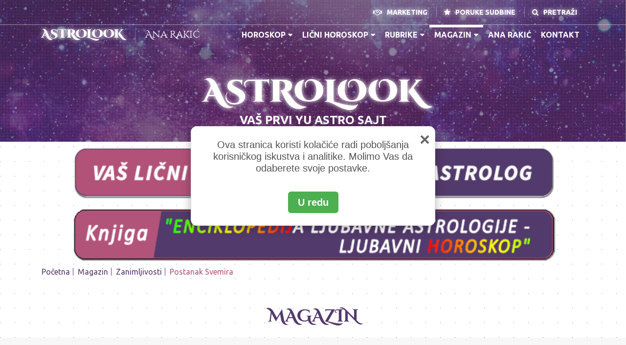

--- FILE ---
content_type: text/html; charset=UTF-8
request_url: https://www.astrolook.com/vesti/clanak/postanak-svemira
body_size: 27558
content:
<!DOCTYPE html>
<html>
<head>
<!-- Google AdSense -->
<script async src="https://pagead2.googlesyndication.com/pagead/js/adsbygoogle.js?client=ca-pub-9919708909864197"
     crossorigin="anonymous"></script>
<!-- Google Consent Mode + Data Layer -->
<script>
  window.dataLayer = window.dataLayer || [];
  window.gtag = function(){ dataLayer.push(arguments); };

  dataLayer.push({
    'consent': 'default',
    'ad_storage': 'denied',
    'analytics_storage': 'denied',
    'ad_user_data': 'denied',
    'ad_personalization': 'denied',
    'region': ['EU'],
    'wait_for_update': 500
  });
</script>


<!-- Google Tag Manager -->
<script>
(function(w,d,s,l,i){w[l]=w[l]||[];w[l].push({'gtm.start':
new Date().getTime(),event:'gtm.js'});var f=d.getElementsByTagName(s)[0],
j=d.createElement(s),dl=l!='dataLayer'?'&l='+l:'';j.async=true;j.src=
'https://www.googletagmanager.com/gtm.js?id='+i+dl;f.parentNode.insertBefore(j,f);
})(window,document,'script','dataLayer','GTM-WZPQ236');
</script>
<!-- End Google Tag Manager -->

<meta http-equiv="Content-Type" content="text/html; charset=utf-8" />
<meta http-equiv="Content-Style-Type" content="text/css" />
<title>Postanak Svemira :: Astrolook</title>

<meta name="Robots" content="index, follow" />
<meta name="author" content="nbgteam graphic and web design" />
<meta name="copyright" content="nbgteam" />
<meta name="description" content="Mitovi i predanja o postanku Svemira neobične su raznovrsnosti i lepote. Pomenućemo samo jedno tumačenje postanka sveta, ono nama najbliže, iz Starog zaveta, Knjige postanja. " />
<meta name="keywords" content="zvezde, svemir, postanak svemira" />
<meta name="viewport" content="width=device-width, initial-scale= 1.0, user-scalable=no" />
<meta http-equiv="X-UA-Compatible" content="IE=edge" />
<meta property="og:type" content="website" /><meta property="og:title" content="Postanak Svemira :: Astrolook" /><meta property="og:description" content="Mitovi i predanja o postanku Svemira neobične su raznovrsnosti i lepote. Pomenućemo samo jedno tumačenje postanka sveta, ono nama najbliže, iz Starog zaveta, Knjige postanja. " /><meta property="og:image" content="https://www.astrolook.com/uploads/news/1510579399~~svemir2.jpg" /><meta property="og:url" content="https://www.astrolook.com/vesti/clanak/postanak-svemira" />

<link href="https://fonts.googleapis.com/css?family=Ubuntu:300,400,500,700&amp;subset=cyrillic" rel="stylesheet">
<link rel="stylesheet" href="https://cdnjs.cloudflare.com/ajax/libs/font-awesome/6.4.2/css/all.min.css">
<!-- CSS FILES -->
<link href="https://www.astrolook.com/assets/css/style.css?v=1" rel="stylesheet">
<link href="https://www.astrolook.com/assets/css/custom.css" rel="stylesheet">
<link href="https://www.astrolook.com/assets/css/subrubrick_links/public_style.css" rel="stylesheet">
<link href="https://www.astrolook.com/assets/css/notifications/public_style.css" rel="stylesheet">
<link href="https://www.astrolook.com/assets/css/destinymessages/public_style.css" rel="stylesheet">
<link href="https://www.astrolook.com/assets/css/goldenfish/public_style.css" rel="stylesheet">
<link rel="stylesheet" type="text/css" href="https://www.astrolook.com/assets/css/paketi/paketi.css">
<link rel="stylesheet" type="text/css" href="https://www.astrolook.com/assets/css/knjiga/knjiga.css">

<link rel="icon" href="" type="image/x-icon" media="all" />
<link rel="shortcut icon" href="https://www.astrolook.com/favicon.ico?v=1768870282" type="image/x-icon"  media="all" />

<!-- jQuery -->
<script src="https://www.astrolook.com/assets/bower_components/jquery/dist/jquery.min.js"></script>
<script src="https://www.astrolook.com/assets/js/subrubrick.js" type="text/javascript"></script>
<script src="https://www.astrolook.com/assets/js/astrologijatarot.js" type="text/javascript"></script>
<script src="https://www.astrolook.com/assets/js/vip.js" type="text/javascript"></script>
<script src="https://www.paypalobjects.com/api/checkout.js"></script>

</head>

<body>
<amp-auto-ads type="adsense"
        data-ad-client="ca-pub-9919708909864197">
</amp-auto-ads>
<!-- Google Tag Manager (noscript) -->
<noscript><iframe src="https://www.googletagmanager.com/ns.html?id=GTM-WZPQ236"
height="0" width="0" style="display:none;visibility:hidden"></iframe></noscript>
<!-- End Google Tag Manager (noscript) -->

<!-- BRENDING BANER -->



<header id="header">
    <div class="h-top">
        <div class="container">
           <nav class="top-menu">
                <ul>
                    <li>
                        <a href="https://www.astrolook.com/marketing"><span class="fa fa-handshake-o"></span><span class="text">Marketing</span></a>
                    </li>
                    <li>
                        <a><span class="fa fa-star"></span><span class="text">Poruke sudbine</span></a>
                        <ul class="c-links c-theme-ul visible-md-inline-block visible-lg-inline-block">
<li><a class="c-font-uppercase" href="https://www.astrolook.com/kolacici-sudbine">Kolačići sudbine</a></li>
<li class="c-divider"></li>
<li><a class="c-font-uppercase" href="https://www.astrolook.com/aladinova-lampa">Aladinova lampa</a></li>
<li class="c-divider"></li>
<li><a class="c-font-uppercase" href="https://www.astrolook.com/sibila">Sibila</a></li>
<li class="c-divider"></li>
<li><a class="c-font-uppercase" href="https://www.astrolook.com/zlatna-ribica">Zlatna ribica</a></li>
<li class="c-divider"></li>
<li><a class="c-font-uppercase" href="https://www.astrolook.com/srecko-loto-kino">Srećko / Loto / Kino</a></li>
<li class="c-divider"></li>
<li><a class="c-font-uppercase" href="https://www.astrolook.com/ljubavna-slagalica">Ljubavna slagalica</a></li>
<li class="c-divider"></li>
</ul>
                    </li>
                    <!--<li>
                        <a href="#"><span class="fa fa-user"></span><span class="text">Moj profil</span></a>
                    </li>-->
                    <li class="search-block">
                        <a href="#"><span class="fa fa-search"></span><span class="text">Pretraži</span></a>
                        <div>
                            <div id="search">
                                <a href="#" class="searchBtn"><span class="icon-search icon-white"></span></a>
                                <div class="search">
                                    <form action="https://www.astrolook.com/pages/search/srpski" method="post" accept-charset="utf-8">
                                    <input class="search-input" type="text" name="search_terms" value="" placeholder="Pretraži"/>
                                    <button class="search-submit"><span class="fa fa-search"></span></button>
                                    </form>                                </div>
                            </div>
                        </div>
                    </li>
                </ul>
            </nav>
        </div>
    </div>
    <div class="h-middle">
        <div class="container">
            <div class="left">
                <a class="logo-holder" href="https://www.astrolook.com/">
                    <div class="logo">ASTROLOOK</div>
                   <!--  <div class="bellow-logo">VAŠ PRVI YU ASTRO SAJT</div> -->
                </a>
                <a class="logo-ana" href="https://www.astrolook.com/ana-rakic">Ana Rakić</a>
            </div>
            <div class="right">
                <a id="responsive-menu-button" href="#sidr-main">
                    <span></span>
                    <span></span>
                    <span></span>
                    <span></span>
                </a>
                <nav class="main-nav" id="navigation">
    <ul class=" sf-menu clearfix sf-js-enabled menu  level0">
<li class=""><a href="https://www.astrolook.com/astrologija-horoskop">Horoskop<i class="fa fa-caret-down"></i></a><span class="submenu-trigger"></span>
<ul><li class=""><a href="#">Horoskop ></a><span class="submenu-trigger"></span>
<ul><li><a href="https://www.astrolook.com/horoskopski-znak/ovan">Ovan</a></li><li><a href="https://www.astrolook.com/horoskopski-znak/bik">Bik</a></li><li><a href="https://www.astrolook.com/horoskopski-znak/blizanci">Blizanci</a></li><li><a href="https://www.astrolook.com/horoskopski-znak/rak">Rak</a></li><li><a href="https://www.astrolook.com/horoskopski-znak/lav">Lav</a></li><li><a href="https://www.astrolook.com/horoskopski-znak/devica">Devica</a></li><li><a href="https://www.astrolook.com/horoskopski-znak/vaga">Vaga</a></li><li><a href="https://www.astrolook.com/horoskopski-znak/skorpion">Škorpion</a></li><li><a href="https://www.astrolook.com/horoskopski-znak/strelac">Strelac</a></li><li><a href="https://www.astrolook.com/horoskopski-znak/jarac">Jarac</a></li><li><a href="https://www.astrolook.com/horoskopski-znak/vodolija">Vodolija</a></li><li><a href="https://www.astrolook.com/horoskopski-znak/ribe">Ribe</a></li></ul><li class=""><a href="https://www.astrolook.com/dnevni-horoskop">Dnevni horoskop</a></li><li class=""><a href="https://www.astrolook.com/nedeljni-horoskop">Nedeljni horoskop</a></li><li class=""><a href="https://www.astrolook.com/mesecni-horoskop">Mesečni horoskop</a></li><li class=""><a href="https://www.astrolook.com/godisnji-horoskop">Godišnji horoskop</a></li><li class=""><a href="https://www.astrolook.com/srecni-dani">Srećni dani</a></li><li class=""><a href="https://www.astrolook.com/ljubavni-horoskop">Ljubavni horoskop</a></li></ul></li><li class=""><a href="https://www.astrolook.com/licni-horoskop">Lični horoskop<i class="fa fa-caret-down"></i></a><span class="submenu-trigger"></span>
<ul><li class=""><a href="https://www.astrolook.com/paketi">Paketi</a></li><li class=""><a href="https://www.astrolook.com/knjiga/enciklopedija-ljubavne-astropsihologije-144-ljubavne-kombinacije">Knjiga</a></li><li class=""><a href="https://www.astrolook.com/sms">SMS pitanja</a></li></ul></li><li class=""><a href="https://www.astrolook.com/rubrike">Rubrike<i class="fa fa-caret-down"></i></a><span class="submenu-trigger"></span>
<ul><li class=""><a href="https://www.astrolook.com/astrologija">Astrologija</a></li><li class=""><a href="https://www.astrolook.com/astro-servis-besplatan-horoskop">Astro servis | Besplatan horoskop</a></li><li class=""><a href="https://www.astrolook.com/testovi">Testovi</a></li><li class=""><a href="https://www.astrolook.com/ljubavni-astroprofil">Ljubavni astroprofil</a></li><li class=""><a href="https://www.astrolook.com/tarot">Tarot</a></li><li class=""><a href="https://www.astrolook.com/karte-sudbine">Karte sudbine</a></li><li class=""><a href="https://www.astrolook.com/numerologija">Numerologija</a></li><li class=""><a href="https://www.astrolook.com/meseceve-mene">Mesečeve mene</a></li><li class=""><a href="https://www.astrolook.com/horoskopi-poznatih-licnosti">Horoskopi poznatih ličnosti</a></li><li class=""><a href="https://www.astrolook.com/sanovnik">Sanovnik</a></li><li class=""><a href="https://www.astrolook.com/nostradamusovo-prorocanstvo">Nostradamusovo predvidjanje budućnosti</a></li><li class=""><a href="https://www.astrolook.com/bioritam">Bioritam</a></li><li class=""><a href="https://www.astrolook.com/izracunavanje-podznaka">Izračunavanje horoskopskog podznaka</a></li></ul></li><li class=" active"><a href="https://www.astrolook.com/vesti">Magazin<i class="fa fa-caret-down"></i></a><span class="submenu-trigger"></span>
<ul class="sf-menu sub-menu clearfix sf-js-enabled menu  level1"><li class=" active"><a href="https://www.astrolook.com/vesti/kategorija/astrologija">Astrologija</a></li><li class=" active"><a href="https://www.astrolook.com/vesti/kategorija/psihologija">Psihologija</a></li><li class=" active"><a href="https://www.astrolook.com/vesti/kategorija/umece-zivljenja">Umeće življenja</a></li><li class=" active"><a href="https://www.astrolook.com/vesti/kategorija/zabava">Zabava</a></li><li class=" active"><a href="https://www.astrolook.com/vesti/kategorija/umetnost-umetnici">Umetnost & Umetnici</a></li><li class=" active"><a href="https://www.astrolook.com/vesti/kategorija/zdravlje">Zdravlje</a></li><li class=" active"><a href="https://www.astrolook.com/vesti/kategorija/zanimljivosti">Zanimljivosti</a></li><li class=" active"><a href="https://www.astrolook.com/vesti/kategorija/life-coaching">Life Coaching</a></li><li class=" active"><a href="https://www.astrolook.com/vesti/kategorija/decija-psihologija">Dečija psihologija</a></li><li class=" active"><a href="https://www.astrolook.com/vesti/kategorija/pricaj-mi">PRIČAJ MI...</a></li></ul></li>
<li class=""><a href="https://www.astrolook.com/ana-rakic">Ana Rakić</a></li><li class=""><a href="https://www.astrolook.com/kontakt">Kontakt</a></li></ul>
</nav>            </div>
        </div>
    </div>
    <div class="h-bottom">
        <div id="listAndNotifHolder" class="container">
            <div id="sideLinksList" class='sub-rubrick'>

        <ul>
            <h6>PORUČI SPECIJAL</h6><div class='subrubrick-child'><ul class='scroll'><li><a href='https://play.google.com/store/apps/details?id=com.astrolook'>
                    * N O V O  * PREUZMI BESPLATNO ASTROLOOK APLIKACIJU</a></li><li><a href='https://www.astrolook.com/paketi'>
                    ASTROLOŠKI PAKETI - LIČNI HOROSKOP (dnevni, ljubavni, nedeljni, mesečni, alarmi-upozorenja, audio poruke)</a></li><li><a href='https://www.astrolook.com/licni-horoskop'>
                    ASTRO-PSIHOLOG - NAJPRECIZNIJE ANALIZE</a></li></ul></div>        </ul>
</div>            <a href="https://www.astrolook.com/"><div class="site-title glow">ASTROLOOK</div></a>
            <div class="site-subtitle">VAŠ PRVI YU ASTRO SAJT</div>
            <div class="center">
                <a class="btn-t1" href="#"><span>saznaj više</span></a>
            </div>
            <div id='notificationsList' class='notifications'>
    <ul>
        <h6>Obaveštenja</h6><div class='notifications-child'><ul class="height: 100%;"><li style="text-align: center"><a class="a-not" href="https://play.google.com/store/apps/details?id=com.astrolook">PRVA APLIKACIJA HOROSKOPA NA SRPSKOM JEZIKU</a>
                </li><li style="text-align: center"><a class="a-not" href="https://play.google.com/store/apps/details?id=com.astrolook">A S T R O L O O K  *  A  P  L  I  K  A  C  I  J  A</a>
                </li></ul></div>    </ul>
</div>        </div>
    </div>    

</header>

    <div class="container" style="text-align:center;">
        <a href="https://www.astrolook.com/paketi"><img src="https://www.astrolook.com/assets/images/Banner-paketi.gif" alt="" style="margin 0 auto; width:90%;height:auto;" /></a>
    </div>
    <div class="container" style="text-align:center;">
        <a href="https://www.astrolook.com/knjiga/enciklopedija-ljubavne-astropsihologije-144-ljubavne-kombinacije"><img src="https://www.astrolook.com/assets/images/Banner-book.gif" alt="" style="margin 0 auto; width:90%;height:auto;" /></a>
    </div> 
    
    <section class="page-top">
        <div class="container">
            <div class="breadcrumbs">
                <ul>
                                        <li><a href="https://www.astrolook.com/srpski">Početna</a></li>
                    <li><a href="https://www.astrolook.com/vesti">Magazin</a></li>
                                            <li>
                            <a href="https://www.astrolook.com/vesti/kategorija/zanimljivosti">
                                Zanimljivosti                            </a>
                        </li>
                                        <li class="current"><h2>Postanak Svemira</h2></li>
                </ul>
            </div>
            <div class="page-title-holder">
                <h2>Magazin</h2>
            </div>
        </div>
    </section>

    <section class="single-blog-page bg-white">
        <div class="container">
            <div class="row">
                <div class="col-lg-8">
                    <div class="blog-content">
                        <h1 class="blog-title">Postanak Svemira</h1>
                        <div class="text-editor">
                            <p>
	<img align="absMiddle" alt="svemir" height="545" src="https://www.astrolook.com/uploads/useruploads/Magazin/svemir.jpg" width="800" /></p>
<p>
	 </p>
<p>
	<span style="font-size:18px;">Ovo je priča o čoveku i svemiru; o tome kako je u ljudskoj svesti sazrevala misao o postanku vremena, prostora i materije. Autor, profesor Vladimir Ajdačić, koji je inače nedavno dobio "Izvanredni zlatni beočug" za životno delo, na majstorski način objašnjava:</span></p>
<p>
	<span style="font-size:18px;"><br />
	</span></p>
<p>
	<span style="font-size:18px;">I mi se poput naših davnih predaka, koji su posmatrali čudesni nebeski svod posut zvezdama, pitamo:</span></p>
<p>
	<span style="font-size:18px;"><br />
	</span></p>
<p>
	<span style="font-size:18px;">- Kako je nastao Svemir?&nbsp;</span></p>
<p>
	<span style="font-size:18px;">- Kada je Svemir "rođen"?</span></p>
<p>
	<span style="font-size:18px;">- Da li je on delo Tvorca ili Prirode?</span></p>
<p>
	<span style="font-size:18px;">- Šta se u njeme sada dešava?</span></p>
<p>
	<span style="font-size:18px;">- Kakva je sudbina Svemira?&nbsp;</span></p>
<p>
	<span style="font-size:18px;"><br />
	</span></p>
<p>
	<span style="font-size:18px;">Mitovi i predanja o postanku Svemira neobične su raznovrsnosti i lepote. Pomenućemo samo jedno tumačenje postanka sveta, ono nama najbliže, iz Starog zaveta, Knjige postanja. U njoj piše:</span></p>
<p>
	<span style="font-size:18px;"><br />
	</span></p>
<p>
	<span style="font-size:18px;"><b><i>"U početku stvori Bog nebo i zemlju.&nbsp;</i></b></span></p>
<p>
	<span style="font-size:18px;"><b><i>A zemlja beše bez obličja i pusta i beše tama nad bezdanom;</i></b></span></p>
<p>
	<span style="font-size:18px;"><b><i>i duh Božji dizaše se nad vodom.</i></b></span></p>
<p>
	<span style="font-size:18px;"><b><i>I reče Bog: Neka bude svetlost.</i></b></span></p>
<p>
	<span style="font-size:18px;"><b><i>I bi svetlost.</i></b></span></p>
<p>
	<span style="font-size:18px;"><b><i>I vide Bog svetlost da je dobra;</i></b></span></p>
<p>
	<span style="font-size:18px;"><b><i>I rastavi Bog svetlost od tame."&nbsp;</i></b></span></p>
<p>
	<span style="font-size:18px;"><br />
	</span></p>
<p>
	<span style="font-size:18px;">Dugi se niz godina, od Mojsija do novijih dana, u okviru judejsko-hrišćanske religije održalo verovanje o Bogu kao tvorcu Svemira. Međutim, znatno pre nego što je živeo Mojsije, u Kini je počela da se razvija jedna od najstarijih nauka - astronomija.</span></p>
<p>
	 </p>
<p>
	<span style="font-size:18px;">Njom su se bavili pre rođenja Hrista ljudi u starom Egiptu, Vavilonu, staroj Grčkoj, Arabiji i u drugim zemljama, među kojima i u Južnoj Americi - stari narodi: Asteki, Inke i Maje.&nbsp;</span></p>
<p>
	<span style="font-size:18px;"><br />
	</span></p>
<p>
	<span style="font-size:18px;">Iz te daleke prošlosti ostale su nam neobične građevine - prve "astronomske kule" i instrumenti, kao i slavna imena naučnika zagledanih u nebo: Aristarha, Eratostena, Hiparha i Ptolomeja.</span></p>
<p>
	<span style="font-size:18px;"><br />
	</span></p>
<p>
	<span style="font-size:18px;">Do prekretnice u astronomiji dolazi pojavom Nikole Kopernika (1472.-1543.), astronoma poljskog porekla, koji svojim delom, objavljenim pred samu smrt, "O kruženjima nebeskih tela", ruši vekovima važeći Ptolomejev geocentrični sistem koga je podržavala katolička crkva. </span></p>
<p>
	 </p>
<p>
	<span style="font-size:18px;">Prema Ptolomeju, Zemlja se nalazila u centru sveta i oko nje su kružile planete. Kopernik je dokazao da je taj "centar" Sunce, a da je Zemlja samo jedna od njegovih planeta.</span></p>
<p>
	<span style="font-size:18px;"><br />
	</span></p>
<p>
	<span style="font-size:18px;">Krajem 16. veka dolazi do otkrića durbina. Saznavši za to otkriće Holanđana, Galileo Galilej (1564.-1642.) sam pravi nekoliko durbina kojima posmatra nebo. Njima otkriva Jupiterove satelite, Venerine mene, planine na Mesecu i zvezde u Mlečnom Putu.&nbsp;</span></p>
<p>
	<span style="font-size:18px;"><br />
	</span></p>
<p>
	<span style="font-size:18px;">Drugi sjajni astronom, Johan Kepler, savremenik Galilejev, pronalazi da se planete kreću oko Sunca po eliptičnim, a ne po kružnim putanjama i daje čuvene zakone kretanja planeta.</span></p>
<p>
	<span style="font-size:18px;"><br />
	</span></p>
<p>
	<span style="font-size:18px;">U 17. veku rađa se Isak Njutn (1642.-1727.), jedan od najvećih naučnika svih vremena. Neprolaznu slavu stekao je svojim zakonom gravitacije kojim je objasnio privlačenje nebeskih tela, čudesnu harmoniju koja je navela stare Grke, Pitagorejce, da u oduševljenju kažu "da nebeske sfere sviraju". </span></p>
<p>
	 </p>
<p>
	<span style="font-size:18px;">Matematičar, fizičar i astronom, on konstruiše prvi teleskop sa ogledalom, tzv. reflektor.</span></p>
<p>
	<span style="font-size:18px;"><br />
	</span></p>
<p>
	<img align="absMiddle" alt="svemir" height="450" src="https://www.astrolook.com/uploads/useruploads/Magazin/svemir1.jpg" width="800" /></p>
<p>
	 </p>
<p>
	<span style="font-size: 18px;">Ovim Njutnovim tipom teleskopa, čija konkavna ogledala mogu da dosegnu razmere od više metara, dajući tako velika uvećanja, široko su raskriljena "vrata" Svemira i omogućena posmatranja veoma udaljenih objekata. Viljem Hersel (1738.-1822.) posle dvogodišnjeg rada 1789. godine sklapa do tada najveći teleskop na svetu, čije je ogledalo u prečniku merilo 1,22 metra!</span></p>
<p>
	 </p>
<p>
	<span style="font-size:18px;">Tokom 50 narednih godina, ovaj za to vreme džinovski teleskop neće imati takmaca. Hersel je pomoću njega došao do velikih otkrića, čime je zaslužio ime osnivača zvezdane, tj. stelarne astronomije.</span></p>
<p>
	<span style="font-size:18px;"><br />
	</span></p>
<p>
	<span style="font-size:18px;">Ubrzo se crtaju zvezdane mape ili karte naše galaksije, Mlečnog puta, a godinama kasnije i karte drugih velikih skupina zvezda - novootkrivenih galaksija i njihovih jata. </span></p>
<p>
	 </p>
<p>
	<span style="font-size:18px;">Tokom 18. i 19. veka astronomi su, pomno pretražujući nebo, sakupili obilje podataka o zvezdama i galaksijama - čovekov vidokrug je fantastično uvećan zahvaljujući sve većim optičkim teleskopima. Odjednom je shvatio da je njegova kuća - Svemir - mnogo veća nego što je ikada zamišljao.&nbsp;</span></p>
<p>
	<span style="font-size:18px;"><br />
	</span></p>
<p>
	<span style="font-size:18px;">Paralelno sa razvojem astronomije, matematika (kraljica nauka) i fizika hitale su svojim zvezdanim stazama. Kao da učestvuju na antičkim Olimpijskim igrama, mnogi su naučnici poželeli da se okite lovorovim vencem.</span></p>
<p>
	<span style="font-size:18px;"><br />
	</span></p>
<p>
	<span style="font-size:18px;">Pronalazač dinamita i bezdimnog baruta, Alfred Nobel, jedan od najbogatijih ljudi svog vremena, zaveštao je krajem 19. veka veliki deo svog imetka za dodeljivanje nagrada istaknutim stvaraocima u fizici, hemiji, medicini, književnosti i borbi za mir među narodima. Čuvena Nobelova nagrada došla je u pravi čas, u vreme revolucionarnih otkrića, pre svega u fizici.</span></p>
<p>
	<span style="font-size:18px;"><br />
	</span></p>
<p>
	<span style="font-size:18px;">Maks Plank 1900. godine objavljuje osnove kvantne fizike, a Albert Ajnštajn 1905. daje svoju jedinstvenu Specijalnu teoriju relativnosti, a zatim 1916. Opštu teoriju relativnosti. One će zajedno sa kvantnom fizikom korenito promeniti našu sliku sveta i dovesti do neslućenih otkrića i tumačenja do tada neobjašnjivih prirodnih pojava.&nbsp;</span></p>
<p>
	<span style="font-size:18px;"><br />
	</span></p>
<p>
	<span style="font-size:18px;">Genijalni teorijski fizičar Albert Ajnštajn (1879.-1955.) postavio je temelje moderne fizike. Njegova Specijalna teorija relativnosti sa ogromnim uspehom biće primenjena kako u atomskoj i nuklearnoj fizici, tako i u astrofizici i kosmologiji.&nbsp;</span></p>
<p>
	<span style="font-size:18px;"><br />
	</span></p>
<p>
	<span style="font-size:18px;">Na drugoj strani, Ajnštajnova Opšta teorija relativnosti predskazaće postojanje ranije apsolutno nezamislivih nebeskih tela, kao što su: neutronske zvezde, crne rupe, kvazari, gravitaciona sočiva, magnetari i druga. </span></p>
<p>
	 </p>
<p>
	<span style="font-size:18px;">Ali, ono što će predstavljati njen trijumf je sinteza vremena i prostora u vreme-prostor i objašnjenje strukture tog vreme-prostora, za koju je veliki naučnik pokazao da zavisi od dejstva gromadnih masa.</span></p>
<p>
	<span style="font-size:18px;"><br />
	</span></p>
<p>
	<span style="font-size:18px;">Ko je mogao pre Ajnštajna da veruje da će neko veoma masivno nebesko telo, kao što je crna rupa, u svojoj blizini da "uvrće" vreme-prostor, tako da svetlosni zrak kroz njega prolazi krivudavom putanjom! I da je, čak, moguće u prirodi naći i takvu "vremensku mašinu" koja će remetiti hod vremena i obrtati njegov prirodni tok! I, zamislite sad, da se pomoću takve mašine vraćate u prošlost i na Zemlji posmatrate dinosauruse pre više od 70 miliona godina!</span></p>
<p>
	<span style="font-size:18px;"><br />
	</span></p>
<p>
	<span style="font-size:18px;">Ajnštajn je voleo da istakne da ne ceni stvaraoce u nauci koji dohvate "meko drvo" i u njemu izbuše više "rupa". Shodno tom mišljenju, on je i postupao - laćao se najtežih problema, onih koji drugima nisu padali na pamet ili od kojih su bežali. Prvi je pokušao da matematičkim putem, koristeći svoju Opštu teoriju, nađe "jednačinu Svemira"!</span></p>
<p>
	<span style="font-size:18px;"><br />
	</span></p>
<p>
	<span style="font-size:18px;">Mučio se, mučio, rešavao teške fizičke i matematičke probleme, uvodio različite pretpostavke, i posle mnogih napora, gle odjednom, na njegovom radnom stolu našla se jednačina sveta!&nbsp;</span></p>
<p>
	<span style="font-size:18px;"><br />
	</span></p>
<p>
	<span style="font-size:18px;">Zadovoljan postignutim, Ajnštajn je dobro osmotrio ovu jednačinu koja se "kočoperila" na belom listu papira. Ceo svet bio je obuhvaćen njom! Ali, avaj, ona je Ajnštajnu govorila da se Svemir s vremenom širi! E to je bilo previše i za takav veliki um. Skoro kao huljenje Boga.</span></p>
<p>
	<span style="font-size:18px;"><br />
	</span></p>
<p>
	<span style="font-size:18px;">Zato Ajnštajn učini nešto, radi čega se do kraja svog života gorko kajao. "Iz nebuha" u jednačinu unese jednu veličinu kojom "zaustavi" širenje Svemira na papiru! I tako sa njom objavi svoj najnoviji naučni rad. </span></p>
<p>
	 </p>
<p>
	<span style="font-size:18px;">Umesto da se oglasi jednačinom o neprekidnom širenju Svemira, on je dade u takvom obliku kao da je Svemir od vajkada bio isti i da će dok je sveta i veka takav i ostati. Veliki naučnik podlegao je "zdravom razumu", mišljenju ljudi svog vremena.&nbsp;</span></p>
<p>
	<span style="font-size:18px;"><br />
	</span></p>
<p>
	<span style="font-size:18px;">Međutim, kao što to u nauci obično biva, "greška lija, pa dolija". Aleksandar Fridman, ruski matematičar, 1922. godine pronađe da je Ajnštajn nedopustivo dodao pomenutu veličinu, i izvede jednu novu jednačinu Svemira, čije je jedno rešenje neporecivo govorilo da se Svemir stalno širi! Bio je to nalaz od epohalne važnosti.&nbsp;</span></p>
<p>
	 </p>
<p>
	<span style="font-size:18px;">Tih godina Edvin Habl, astronom sa Maunt Vilson opservatorije u SAD, bavio se istraživanjem kosmičkih oblika materije daljih od granica naše galaksije. Tako je otkrio da je Andromeda daleko izvan Mlečnog puta, čime je postavio temelje nove, vangalaktičke astronomije.</span></p>
<p>
	<span style="font-size:18px;"><br />
	</span></p>
<p>
	<img align="absMiddle" alt="svemir" height="533" src="https://www.astrolook.com/uploads/useruploads/Magazin/svemir3.jpg" width="800" /></p>
<p>
	 </p>
<p>
	<span style="font-size:18px;">Ubrzo su bile pronađene i druge galaksije u Svemiru, kao i započeta njihova detaljna proučavanja. Habl je mereći spektralne linije svetlosti koja do nas dopire od udaljenih galaksija, uočio jednu izvanredno važnu razliku.</span></p>
<p>
	<span style="font-size:18px;"><br />
	</span></p>
<p>
	<span style="font-size:18px;">Sve spektralne linije zračenja tih drugih galaksija bile su pomerene ka crvenim, većim talasnim dužinama u odnosu na iste linije iz naše galaksije. I taj "crveni pomak" bio je utoliko veći ukoliko su galaksije bile udaljenije od nas.&nbsp;</span></p>
<p>
	<span style="font-size:18px;"><br />
	</span></p>
<p>
	<span style="font-size:18px;">Habl je shvatio da je na tragu jednog od najvećih otkrića u modernoj astronomiji - otkrića širenja Svemira!&nbsp;</span></p>
<p>
	<span style="font-size:18px;"><br />
	</span></p>
<p>
	<span style="font-size:18px;">Crveni pomak spektralnih linija nikako se drugačije nije mogao da objasni do međusobnim razmicanjem galaksija, "bežanjem" jednih galaksija od drugih u Svemiru, koji se poput dečijeg gumenog balona, s vremenom sve više "naduvavao", tj. širio.&nbsp;</span></p>
<p>
	 </p>
<p>
	<span style="font-size: 18px;">Ovo otkriće odmah je privuklo pažnju velikog broja naučnika. Prirodno je bilo upitati se: kada je počelo ovo razmicanje galaksija?</span></p>
<p>
	 </p>
<p>
	<span style="font-size:18px;">Prvi je u vezi s tim pitanjem belgijski sveštenik Žorž Lemetr postavio hipotezu da je Svemir nastao iz "kosmičkog atoma" koji se vremenom uvećao do sadašnjeg Svemira. Strogom primenom Ajnštajnove Opšte teorije zaključeno je da je Svemir nastao iz jedne tačke u kojoj je postojala materija beskrajne gustine. Njenom velikom eksplozijom (engl. Big-Bang) nastao je naš Svemir.&nbsp;</span></p>
<p>
	<span style="font-size:18px;"><br />
	</span></p>
<p>
	<span style="font-size:18px;">Ta Velika eksplozija, prema najnovijim merenjima sjaja jedne vrste supernova koje se nalaze na različitim rastojanjima, desila se pre oko 12 milijardi godina. Taj broj 12 naveo nas je na ideju da konstruišemo "Kalendar Svemira". U tom kalendaru svaki mesec traje milijardu godina. Tako je na osnovu slika lako pratiti šta se u Svemiru dešavalo tokom proteklih 12 milijardi godina.&nbsp;</span></p>
<p>
	<span style="font-size:18px;"><br />
	</span></p>
<p>
	<span style="font-size:18px;">U nezamislivo kratkom vremenu od jedne sekunde (!) zbile su se sledeće presudne pojave: stvaranje prostor-vremena, rađanje prirodnih sila i elementarnih čestica, nastajanje protona, elektrona i isčezavanje antimaterije. </span></p>
<p>
	 </p>
<p>
	<span style="font-size:18px;">A zatim slede mnogo duži svemirski periodi u kojima su se dešavali nuklearni procesi, stvarali jonizovani gasovi, kondenzovala materija, formirale zvezde i galaksije... sve do sadašnjeg trenutka, kojeg od početka Velike eksplozije deli 12 milijardi godina.&nbsp;</span></p>
<p>
	<span style="font-size:18px;"><br />
	</span></p>
<p>
	<span style="font-size:18px;">Postoji više dokaza za tačnost teorije nastanka Svemira putem Velike eksplozije. Jedan od vrlo važnih je otkriće svemirskog pozadinskog zračenja od 3 stepena Kelvinove skale. Ovo elektromagnetno zračenje koje "natapa" čitav Svemir pronašli su R. Vilson i A. Penzijas.</span></p>
<p>
	<span style="font-size:18px;"><br />
	</span></p>
<p>
	<span style="font-size:18px;">Ono predstavlja "eho" davne Velike eksplozije, zračenje koje stiže iz Svemira koji je sada ohlađen do temperature od 3K. Tu su i vrednosti za starost Svemira koje se mogu izvesti iz Hablove konstante, obilnosti "radioizotopa-časovnika", starosti zvezda i galaksija, udaljenosti kvazara i dr.&nbsp;</span></p>
<p>
	<span style="font-size:18px;"><br />
	</span></p>
<p>
	<span style="font-size:18px;">Odmah po postavljanju teorije o nastanku Svemira Velikom eksplozijom javila su se mnoga oprečna mišljenja. Neka su bila zasnovana na religioznim postavkama; na uverenju da je Bog stvorio svet. </span></p>
<p>
	 </p>
<p>
	<span style="font-size:18px;">Izvestan broj ljudi i dalje veruje da se stvaranje sveta desilo pre samo 4-5 hiljada godina, iako je nepobitno dokazano da je Zemlja stara oko 4,6 milijarde godina! Postoje i veoma ozbiljni naučnici koji odbacuju teoriju Velike eksplozije. Jedan od takvih je bio čuveni engleski astronom Ser Fred Hojl (1915.-2001.). On je verovao u nepromenljiv, stacionaran Svemir.&nbsp;</span></p>
<p>
	<span style="font-size:18px;"><br />
	</span></p>
<p>
	<span style="font-size:18px;">Svemir još uvek krije velike tajne, te moramo biti spremni na mnoga iznenađenja koja nam on u budućnosti može prirediti. Jednom prilikom neponovljivi Ajnštajn je izrekao sledeću neobičnu misao:&nbsp;</span></p>
<p>
	<span style="font-size:18px;"><b><i>&nbsp;</i></b></span></p>
<p>
	<span style="font-size:18px;"><b><i>"Najneshvatljivija stvar, kada je u pitanju Svemir, jeste to da je on shvatljiv."&nbsp;</i></b></span></p>
<p>
	<span style="font-size:18px;"><br />
	</span></p>
<p>
	<span style="font-size:18px;">Nismo dugo poživeli u tom uverenju, a nedavno je otkriveno da se Svemir vremenom sve brže širi!! Kako sad pa to? Otkud mu energija za tako nešto? Da mu ona, možda, ne "pritiče" iz nekog drugog svemira ili se stvara iz vakuuma, ni iz čega?</span></p>
<p>
	<span style="font-size:18px;"><br />
	</span></p>
<p>
	<span style="font-size:18px;">Eto teških nedoumica i problema za nova istraživanja. A tu je i nezaobilazno pitanje dalje sudbine Svemira.</span></p>
<p>
	<span style="font-size:18px;"><br />
	</span></p>
<p>
	<span style="font-size:18px;">Šta će s njim biti u nekoj veoma dalekoj budućnosti? Sudeći po našim sadašnjim saznanjima, Svemir ne raspolaže dovoljnom količinom materije da bi se, po utrošku energije koju je stekao pri Velikoj eksploziji, počeo vremenom da skuplja, da bi možda jednom ponovo "eksplodirao".</span></p>
<p>
	<span style="font-size:18px;"><br />
	</span></p>
<p>
	<span style="font-size:18px;">Čini se da je sada najbliži istini dr Don Pejdž, sa Državnog Pensilvanija univerziteta, SAD. Prema njemu, najverovatnije je da će posle neshvatljivo dugog vremena, dužeg od 10116 godina, najveći broj elementarnih čestica koje čine materiju Svemira isčeznuti sa svemirske pozornice, ostavivši za sobom čisto elektromagnetno-zračenje. </span></p>
<p>
	 </p>
<p>
	<span style="font-size:18px;">Preostaće veoma mali broj čestica koje će se međusobno sve više udaljavati u svom kruženju bespućem Svemira, i on će, praktično, trajati u nedogled.&nbsp;</span></p>
<p>
	<span style="font-size:18px;"><br />
	</span></p>
<p>
	<span style="font-size:18px;">Tako smo u vremenu kraćem od jednog veka došli do glavnih odgovora na pitanja u vezi sa Svemirom koja su ranije smatrana apsolutno nedostižnim za ljudski um, a za neke ljude bila čak i bogohulna. Mi sada znamo da je Svemir nastao Velikom eksplozijom pre oko 12 milijardi godina. <br />
	</span></p>
<p>
	<span style="font-size:18px;"><br />
	</span></p>
<p>
	<span style="font-size:18px;">U Svemiru koji se sve brže širi, sve "vri" od stvaranja i razaranja različitih oblika materije. Trenutno najneizvesniji je odgovor na pitanje sudbine Svemira.&nbsp;</span></p>
<p>
	<span style="font-size:18px;"><br />
	</span></p>
<p>
	<span style="font-size:18px;">Umesto pomenutih Ajnštajnovih reči, prema sadašnjem stanju u nauci, posebno znanjima o ustrojstvu Svemira i silama koje vladaju u njemu, od samouverenih naučnika bliži je istini mudri Vilijem Šekspir, u čijoj drami o danskom kraljeviću Hamlet kaže:&nbsp;</span></p>
<p>
	<span style="font-size:18px;"><b><i>&nbsp;</i></b></span></p>
<p>
	<span style="font-size:18px;"><b><i>"Ima više stvari na nebu i na Zemlji, Horacije, nego što smo mi u našoj filozofiji sanjali."&nbsp;</i></b></span></p>
<p>
	<span style="font-size:18px;"><br />
	</span></p>
<p>
	<span style="font-size:18px;">Po svemu sudeći, mi nikada nećemo "dosanjati" sve tajne Svemira.</span></p>
                        </div>
                    </div>

                    <div class="share-with-friends">
                        <div class="text">Sviđa ti se. Podeli s prijateljima: </div>
                        
<div style="display: flex;flex-wrap: wrap">
    <div style="flex: 1; max-width: 82px">
        <div class="a2a_kit a2a_default_style">
            <a style="margin-right:5px; margin-left:-5px; margin-top: 6px; padding: 3px " class="a2a_button_facebook_like"></a>
        </div>
    </div>
    <div style="flex: 1; max-width: 76px; padding: 2px">
        <div class="a2a_kit a2a_kit_size_32 a2a_default_style a2a_follow">
            <a class="a2a_button_tiktok" href="https://www.tiktok.com/@ana.astrolook"></a>
            <a class="a2a_button_instagram" href="https://www.instagram.com/astrolook.ana"></a>
        </div>
    </div>
    <div style="flex: 1; " class="a2a_kit a2a_kit_size_32 a2a_default_style">
        <a style="padding: 2px" class="a2a_button_facebook"></a>
        <a style="padding: 2px" class="a2a_button_facebook_messenger"></a>
        <a style="padding: 2px" class="a2a_button_viber"></a>
        <a style="padding: 2px" class="a2a_button_twitter"></a>
        <a style="padding: 2px" class="a2a_button_linkedin"></a>
        <a style="padding: 2px" class="a2a_button_whatsapp"></a>
        <a style="padding: 2px" class="a2a_button_reddit"></a>
        <a style="padding: 2px" class="a2a_button_email"></a>
        <a style="padding: 2px" class="a2a_button_copy_link"></a>
        <a style="padding: 2px" class="a2a_dd"></a>
    </div>
</div>
<script async src="https://static.addtoany.com/menu/page.js"></script>                    </div>
                    
                    
					                        <section class="horoscope-signs-slider sec-paddings">
                            <div class="container">
                                <h2 class="section-title-t1">Znakovi</h2>
                                <div class="flip-slider c-slider js-flip-slider-t2">
                                                                        	<div>
                                            <div class="flip-block">
                                                <a class="flipper" href="https://www.astrolook.com/horoskopski-znak/ovan"  title="Horoskopski znak Ovan">
                                                    <div class="front">
                                                                                                                    <img src="https://www.astrolook.com/assets/images/icon-ovan.png" alt="Horoskopski znak Ovan"/>
                                                                                                            </div>
                                                    <div class="back">
                                                        <div class="text-block">
                                                            <h3 class="block-title">Ovan</h3>
                                                            <p>Njihov moto je: Ja sam! 
Najvažnije im je da svako može da bude ono što jeste, bez pretvaranja.</p>
                                                        </div>
                                                    </div>
                                                </a>
                                            </div>
                                        </div>
                                                                        	<div>
                                            <div class="flip-block">
                                                <a class="flipper" href="https://www.astrolook.com/horoskopski-znak/bik"  title="Horoskopski znak Bik">
                                                    <div class="front">
                                                                                                                    <img src="https://www.astrolook.com/assets/images/icon-bik.png" alt="Horoskopski znak Bik"/>
                                                                                                            </div>
                                                    <div class="back">
                                                        <div class="text-block">
                                                            <h3 class="block-title">Bik</h3>
                                                            <p>Njihov moto je: Ja imam - posedujem! 
Najvažnije im je da zadrže ono što im pripada.</p>
                                                        </div>
                                                    </div>
                                                </a>
                                            </div>
                                        </div>
                                                                        	<div>
                                            <div class="flip-block">
                                                <a class="flipper" href="https://www.astrolook.com/horoskopski-znak/blizanci"  title="Horoskopski znak Blizanci">
                                                    <div class="front">
                                                                                                                    <img src="https://www.astrolook.com/assets/images/icon-blizanci.png" alt="Horoskopski znak Blizanci"/>
                                                                                                            </div>
                                                    <div class="back">
                                                        <div class="text-block">
                                                            <h3 class="block-title">Blizanci</h3>
                                                            <p>Njihov moto je: Ja mislim! 
Najvažnija im je: sloboda mišljenja.</p>
                                                        </div>
                                                    </div>
                                                </a>
                                            </div>
                                        </div>
                                                                        	<div>
                                            <div class="flip-block">
                                                <a class="flipper" href="https://www.astrolook.com/horoskopski-znak/rak"  title="Horoskopski znak Rak">
                                                    <div class="front">
                                                                                                                    <img src="https://www.astrolook.com/assets/images/icon-rak.png" alt="Horoskopski znak Rak"/>
                                                                                                            </div>
                                                    <div class="back">
                                                        <div class="text-block">
                                                            <h3 class="block-title">Rak</h3>
                                                            <p>Njihov moto je: Ja osećam! 
Najvažnije im je da uživaju u svojim osećanjima.</p>
                                                        </div>
                                                    </div>
                                                </a>
                                            </div>
                                        </div>
                                                                        	<div>
                                            <div class="flip-block">
                                                <a class="flipper" href="https://www.astrolook.com/horoskopski-znak/lav"  title="Horoskopski znak Lav">
                                                    <div class="front">
                                                                                                                    <img src="https://www.astrolook.com/assets/images/icon-lav.png" alt="Horoskopski znak Lav"/>
                                                                                                            </div>
                                                    <div class="back">
                                                        <div class="text-block">
                                                            <h3 class="block-title">Lav</h3>
                                                            <p>Njihov moto je: Ja želim! 
Najvažnije im je da se pokažu u najboljem svetlu.</p>
                                                        </div>
                                                    </div>
                                                </a>
                                            </div>
                                        </div>
                                                                        	<div>
                                            <div class="flip-block">
                                                <a class="flipper" href="https://www.astrolook.com/horoskopski-znak/devica"  title="Horoskopski znak Devica">
                                                    <div class="front">
                                                                                                                    <img src="https://www.astrolook.com/assets/images/icon-devica.png" alt="Horoskopski znak Devica"/>
                                                                                                            </div>
                                                    <div class="back">
                                                        <div class="text-block">
                                                            <h3 class="block-title">Devica</h3>
                                                            <p>Njihov moto je: Ja analiziram - zaključujem! 
Najvažnije im je donošenje odluka.</p>
                                                        </div>
                                                    </div>
                                                </a>
                                            </div>
                                        </div>
                                                                        	<div>
                                            <div class="flip-block">
                                                <a class="flipper" href="https://www.astrolook.com/horoskopski-znak/vaga"  title="Horoskopski znak Vaga">
                                                    <div class="front">
                                                                                                                    <img src="https://www.astrolook.com/assets/images/icon-vaga.png" alt="Horoskopski znak Vaga"/>
                                                                                                            </div>
                                                    <div class="back">
                                                        <div class="text-block">
                                                            <h3 class="block-title">Vaga</h3>
                                                            <p>Njihov moto je: Ja postižem ravnotežu!  Najvažnije im je da ugode drugima i sebi.</p>
                                                        </div>
                                                    </div>
                                                </a>
                                            </div>
                                        </div>
                                                                        	<div>
                                            <div class="flip-block">
                                                <a class="flipper" href="https://www.astrolook.com/horoskopski-znak/skorpion"  title="Horoskopski znak Škorpion">
                                                    <div class="front">
                                                                                                                    <img src="https://www.astrolook.com/assets/images/icon-skorpija.png" alt="Horoskopski znak Škorpion"/>
                                                                                                            </div>
                                                    <div class="back">
                                                        <div class="text-block">
                                                            <h3 class="block-title">Škorpion</h3>
                                                            <p>Njihov moto je: Ja zaslužujem! 
Najvažnije im je:da dobiju šta i koga žele.</p>
                                                        </div>
                                                    </div>
                                                </a>
                                            </div>
                                        </div>
                                                                        	<div>
                                            <div class="flip-block">
                                                <a class="flipper" href="https://www.astrolook.com/horoskopski-znak/strelac"  title="Horoskopski znak Strelac">
                                                    <div class="front">
                                                                                                                    <img src="https://www.astrolook.com/assets/images/icon-strelac.png" alt="Horoskopski znak Strelac"/>
                                                                                                            </div>
                                                    <div class="back">
                                                        <div class="text-block">
                                                            <h3 class="block-title">Strelac</h3>
                                                            <p>Njihov moto je: Ja istražujem - sagledavam! 
Najvažnije im je da istražuju i vide celu sliku.</p>
                                                        </div>
                                                    </div>
                                                </a>
                                            </div>
                                        </div>
                                                                        	<div>
                                            <div class="flip-block">
                                                <a class="flipper" href="https://www.astrolook.com/horoskopski-znak/jarac"  title="Horoskopski znak Jarac">
                                                    <div class="front">
                                                                                                                    <img src="https://www.astrolook.com/assets/images/icon-jarac.png" alt="Horoskopski znak Jarac"/>
                                                                                                            </div>
                                                    <div class="back">
                                                        <div class="text-block">
                                                            <h3 class="block-title">Jarac</h3>
                                                            <p>Njihov moto je: Ja ispravljam! 
Najvažnije im je da od limuna mogu da naprave limunadu.</p>
                                                        </div>
                                                    </div>
                                                </a>
                                            </div>
                                        </div>
                                                                        	<div>
                                            <div class="flip-block">
                                                <a class="flipper" href="https://www.astrolook.com/horoskopski-znak/vodolija"  title="Horoskopski znak Vodolija">
                                                    <div class="front">
                                                                                                                    <img src="https://www.astrolook.com/assets/images/icon-vodolija.png" alt="Horoskopski znak Vodolija"/>
                                                                                                            </div>
                                                    <div class="back">
                                                        <div class="text-block">
                                                            <h3 class="block-title">Vodolija</h3>
                                                            <p>Njihov moto je: Ja znam! 
Najvažnija im je sloboda, ali za sve.</p>
                                                        </div>
                                                    </div>
                                                </a>
                                            </div>
                                        </div>
                                                                        	<div>
                                            <div class="flip-block">
                                                <a class="flipper" href="https://www.astrolook.com/horoskopski-znak/ribe"  title="Horoskopski znak Ribe">
                                                    <div class="front">
                                                                                                                    <img src="https://www.astrolook.com/assets/images/icon-ribe.png" alt="Horoskopski znak Ribe"/>
                                                                                                            </div>
                                                    <div class="back">
                                                        <div class="text-block">
                                                            <h3 class="block-title">Ribe</h3>
                                                            <p>Njihov moto je: Ja verujem! 
Najvažnije im je pravo da slede svoje snove.</p>
                                                        </div>
                                                    </div>
                                                </a>
                                            </div>
                                        </div>
                                                                    </div>
                            </div>
                        </section>
                    

                    <section id="comments" class="sec-paddings">
    <div class="comments-top-block">
        <div class="row">
            <div class="col-sm-6">
                <div class="comments-block-title">Komentari(2)</div>
            </div>
            <div class="col-sm-6">
                <a class="btn-t1 leave-comment go-to-comments" href=""><span>Napiši komentar</span></a>
            </div>
        </div>
    </div>

        <div id="news_comment">
        
            <div class="comment">
                <div class="avatar"><span>G</span></div>
                <div class="comment-author" id="11-author">GORDANA DIMITRIJEVIC</div>
                <div class="comment-date">14.11.2017 08:07</div>
                <div class="comment-text">DRAGA ANA UVEK IMAS ZANIMLJIVE TEKSTOVE ,VRLO SU POUCNI I JAKO MI SE DOPADAJU.JA SAM JEDNA VODOLIJA KOJA JE BICE KOJE PRIPADA CELOM UNIVERZUMU.TAKODJE NE RAZUMEM ZASTO LJUDSKI ROD IMA POTREBU DA UNISTI ONO STO JE UNIVERZUM STVOTIO.VELIKI POZDRAV ZA TEBE ANA.                                            <div>
                            <a data-id="11" class="btn-t1 margin go-to-comments"><span>Odgovori</span></a>
                        </div>
                                    </div>

                                    <div class="comment">
                        <div class="avatar"><span>A</span></div>
                        <div class="comment-author" id="12-author">Admin sajta</div>
                        <div class="comment-date">14.11.2017 11:57</div>
                        <div class="comment-text">Draga Gordana,<br />
<br />
Zahvaljujem Vam se na pohvalama i drago mi je da ste zadovoljni raznim sadržajima i rubrikama koje objavljujemo na ASTROLOOK sajtu.<br />
<br />
Sugerišem Vam da slobodno možete da komentarišete ili predlažete teme za koje smatrate da su Vam interesante, kako bismo i njih uvrstili u nove sadržaje koje ćemo objavljivati u narednom periodu. <br />
<br />
Zahvaljuje Vam se i kompletan tim ASTROLOOK-a i nadamo se da ćete i dalje ostati sa nama.<br />
 <br />
Srdačno,<br />
Ana</div>
                    </div>
                            </div>
            </div>

    <div  id="comment-form">
        <div class="block-title">Ostavi komentar </div>
        <p class="email-invisible">Vaša email adresa neće biti javno prikazana.</p>
        <span id="leave_comment"></span>
        <span id="cancel_reply" style="display:none; cursor:pointer">Otkaži odgovor</span>
        <span class="comment-error"></span>
        <form>
            <input type="text" name="author_name" placeholder="Ime i prezime"/>
            <input type="text" name="author_email" placeholder="Vaš email*" />
            <textarea name="comment" placeholder="Komentar"></textarea>
            <div class="row">
                <div class="col-sm-8"><input id="6_letters_code" name="6_letters_code" class="required" type="text" placeholder="Zbog spama unesite kod:"></div>
                <div class="col-sm-4"><img src="https://www.astrolook.com/pages/create_capacha/6_letters_code/414916156" id="captchaimg" ></div>
            </div>
            <input type="hidden" name="parent_comment" id="parent_comment" value="0" />
            <button type="submit" class="submit-comment btn-t1"><span>Napiši komentar</span></button>
        </form>

            </div>
</section>
<script type="text/javascript">
    $(function(){
                function refreshCaptcha()
        {
            var img = document.images['captchaimg'];
            img.src = 'https://www.astrolook.com/pages/create_capacha/6_letters_code/' + Math.random() * 1000;
        }
        function isEmailComments($email)
        {
            var emailReg = /^([\w-\.]+@([\w-]+\.)+[\w-]{2,4})?$/;
            if( !emailReg.test( $email ) ) {
                return false;
            } else {
                return true;
            }
        }
        $('a#answer').click(function(){
            var parent_comment = $(this).attr('data-id');
            $('#parent_comment').val(parent_comment);
            $('#cancel_reply').show();

            $('#leave_comment').html('- odgovor za  '+$('#'+parent_comment+'-author').html());
        });
        $('#cancel_reply').on('click', function()
        {
            $('#cancel_reply').hide();
            $('#parent_comment').val(0);
            $('#leave_comment').html('');
        });
        $('#comment-form').submit(function(e){
            var $author_name = $('[name=author_name]').val();
            var $author_email = $('[name=author_email]').val();

            var $comment = $('[name=comment]').val();
            var $code = $('#6_letters_code').val();
            var $parent_comment = $('#parent_comment').val();
       
            if($author_name == '')
            {
                $('.comment-error').html("Niste uneli ime i prezime");
            }
            else if($author_email == '')
            {
                $('.comment-error').html("Niste uneli email");
            }
            else if(!isEmailComments($author_email))
            {
                $('.comment-error').html("Neispravan email format.");
            }
            else if($comment == '')
            {
                $('.comment-error').html("Niste uneli komentar.");
            }
            else if($code == '')
            {
                $('.comment-error').html("Niste uneli kod.");
            }
            else
            {
                $.ajax({
                    url: 'https://www.astrolook.com/pages/ajax_add_comment/srpski/135/news',
                    type: 'post',
                    data: {author_name: $author_name,author_email: $author_email, comment: $comment,code: $code, parent_comment: $parent_comment},
                    success: function(data)
                    {
                        if(data == 'ERROR')
                        {
                            $('.comment-error').html("Molimo Vas da popunite sva polja.");
                        }
                        else if(data == 'code')
                        {
                            $('.comment-error').html("Uneli ste pogrešan rezultat za captcha-u!");
                            refreshCaptcha();
                        }
                        else if(data == 'spam')
                        {
                            $('.comment-error').html("U polje komentar uneli ste nedozvoljene reči i karaktere !");
                            refreshCaptcha();
                        }
                        else if(data == 'sent'){
                            window.location.reload();
                        }
                        else
                        {
                            $('.comment-error').html(data);
                            $('[name=author_name]').val('');
                            $('[name=author_email]').val('');
                            $('#6_letters_code').val('');
                            $('[name=comment]').val('');
                        }
                    }
                });
            }


            return false;

        });

        $(".go-to-comments").on('click', function(e) {
            e.preventDefault();
            $('html, body').animate({
                scrollTop: $("#comment-form").offset().top
            }, 2000);
        });

    });
</script>
                </div>
                <div class="col-lg-4 push-xl-1 col-xl-3">
                	<div class="sidebar">    
            
<div class="sidebar-block">
    <script async src="https://pagead2.googlesyndication.com/pagead/js/adsbygoogle.js?client=ca-pub-9919708909864197"
         crossorigin="anonymous"></script>
    <!-- sidebar2 -->
    <ins class="adsbygoogle"
         style="display:block"
         data-ad-client="ca-pub-9919708909864197"
         data-ad-slot="1465186914"
         data-ad-format="auto"
         data-full-width-responsive="true"></ins>
    <script>
         (adsbygoogle = window.adsbygoogle || []).push({});
    </script>
</div>
    
            <div class="sidebar-block sidebar-links-block">
            <h3 class="block-title">Magazin</h3>
                        <ul>
                                    <li>
                        <a href="https://www.astrolook.com/vesti/kategorija/astrologija">
                            Astrologija                        </a>
                    </li>
                                    <li>
                        <a href="https://www.astrolook.com/vesti/kategorija/psihologija">
                            Psihologija                        </a>
                    </li>
                                    <li>
                        <a href="https://www.astrolook.com/vesti/kategorija/umece-zivljenja">
                            Umeće življenja                        </a>
                    </li>
                                    <li>
                        <a href="https://www.astrolook.com/vesti/kategorija/zabava">
                            Zabava                        </a>
                    </li>
                                    <li>
                        <a href="https://www.astrolook.com/vesti/kategorija/umetnost-umetnici">
                            Umetnost & Umetnici                        </a>
                    </li>
                                    <li>
                        <a href="https://www.astrolook.com/vesti/kategorija/sport-fitness">
                            Sport & Fitness                        </a>
                    </li>
                                    <li>
                        <a href="https://www.astrolook.com/vesti/kategorija/zdravlje">
                            Zdravlje                        </a>
                    </li>
                                    <li>
                        <a href="https://www.astrolook.com/vesti/kategorija/hrana-picerestorani">
                            Hrana & piće/Restorani                        </a>
                    </li>
                                    <li>
                        <a href="https://www.astrolook.com/vesti/kategorija/lepotaestetika">
                            Lepota/Estetika                        </a>
                    </li>
                                    <li>
                        <a href="https://www.astrolook.com/vesti/kategorija/tehnologija">
                            Tehnologija                        </a>
                    </li>
                                    <li>
                        <a href="https://www.astrolook.com/vesti/kategorija/zanimljivosti">
                            Zanimljivosti                        </a>
                    </li>
                                    <li>
                        <a href="https://www.astrolook.com/vesti/kategorija/turizam">
                            Turizam                        </a>
                    </li>
                                    <li>
                        <a href="https://www.astrolook.com/vesti/kategorija/life-coaching">
                            Life Coaching                        </a>
                    </li>
                                    <li>
                        <a href="https://www.astrolook.com/vesti/kategorija/decija-psihologija">
                            Dečija psihologija                        </a>
                    </li>
                                    <li>
                        <a href="https://www.astrolook.com/vesti/kategorija/pricaj-mi">
                            PRIČAJ MI...                        </a>
                    </li>
                            </ul>
        </div>
       

    <div class="sidebar-block violet-bg">
        <h3 class="block-title block-title-icon">HOROSKOP</h3>
        <ul>
                                                                                        <li>
                        <a href="https://www.astrolook.com/dnevni-horoskop">
                            Dnevni horoskop                        </a>
                    </li>
                                                                <li>
                        <a href="https://www.astrolook.com/nedeljni-horoskop">
                            Nedeljni horoskop                        </a>
                    </li>
                                                                <li>
                        <a href="https://www.astrolook.com/mesecni-horoskop">
                            Mesečni horoskop                        </a>
                    </li>
                                                                <li>
                        <a href="https://www.astrolook.com/godisnji-horoskop">
                            Godišnji horoskop                        </a>
                    </li>
                                                                <li>
                        <a href="https://www.astrolook.com/srecni-dani">
                            Srećni dani                        </a>
                    </li>
                                                                <li>
                        <a href="https://www.astrolook.com/ljubavni-horoskop">
                            Ljubavni horoskop                        </a>
                    </li>
                                    </ul>
    </div>
    	<!-- BANER 300x250 -->

<div class="sidebar-block">
    <script async src="https://pagead2.googlesyndication.com/pagead/js/adsbygoogle.js?client=ca-pub-9919708909864197"
         crossorigin="anonymous"></script>
    <!-- side bar1 -->
    <ins class="adsbygoogle"
         style="display:inline-block;width:250px;height:250px"
         data-ad-client="ca-pub-9919708909864197"
         data-ad-slot="1245363284"></ins>
    <script>
         (adsbygoogle = window.adsbygoogle || []).push({});
    </script>
</div>
				            <div class="sidebar-block">
                <a href="https://www.astrolook.com/paketi" title="ASTRO PAKETI" target="_blank">
                    <img src="https://www.astrolook.com/uploads/useruploads/1685262120-astro paketi2.jpg" alt="Dunjin Cvet - dostava cveća"/>
                </a>
            </div>
		            <div class="sidebar-block">
                <a href="https://zena.blic.rs/astro/koji-je-vas-idealni-horoskopski-znak-za-vezu/b2dg2np" title="koji vas idealni ljubavni partner" target="_blank">
                    <img src="https://www.astrolook.com/uploads/useruploads/1690209581-baner za astrolook 250x250.jpg" alt="Dunjin Cvet - dostava cveća"/>
                </a>
            </div>
		            <div class="sidebar-block">
                <a href="https://play.google.com/store/apps/details?id=com.astrolook" title="ASTROLOO APLIKACIJA" target="_blank">
                    <img src="https://www.astrolook.com/uploads/useruploads/1692026982-baner 2 (300).jpg" alt="Dunjin Cvet - dostava cveća"/>
                </a>
            </div>
		            <div class="sidebar-block">
                <a href="https://www.astrolook.com/paketi" title="Astro Paketi" target="_blank">
                    <img src="https://www.astrolook.com/uploads/useruploads/1718725620-ljubicasta-mala.gif" alt="Dunjin Cvet - dostava cveća"/>
                </a>
            </div>
		            <div class="sidebar-block">
                <a href="https://www.astrolook.com/paketi" title="" target="_blank">
                    <img src="https://www.astrolook.com/uploads/useruploads/1718725761-zuta-mala.gif" alt="Dunjin Cvet - dostava cveća"/>
                </a>
            </div>
		            <div class="sidebar-block">
                <a href="https://www.astrolook.com/licni-horoskop" title="Ana Rakić Astrolook" target="_blank">
                    <img src="https://www.astrolook.com/uploads/useruploads/1618397744-astropaketi.png" alt="Dunjin Cvet - dostava cveća"/>
                </a>
            </div>
			
 <div class="sidebar-block">
    <script async src="https://pagead2.googlesyndication.com/pagead/js/adsbygoogle.js?client=ca-pub-9919708909864197"
         crossorigin="anonymous"></script>
    <!-- sidebar -->
    <ins class="adsbygoogle"
         style="display:block"
         data-ad-client="ca-pub-9919708909864197"
         data-ad-slot="8740709926"
         data-ad-format="auto"
         data-full-width-responsive="true"></ins>
    <script>
         (adsbygoogle = window.adsbygoogle || []).push({});
    </script>
</div>



    <div class="sidebar-block violet-bg">
        <h3 class="block-title block-title-icon">servis</h3>
        <ul>
                                                <ul class="c-links c-theme-ul visible-md-inline-block visible-lg-inline-block">
<li><a class="c-font-uppercase" href="https://www.astrolook.com/kolacici-sudbine">Kolačići sudbine</a></li>
<li class="c-divider"></li>
<li><a class="c-font-uppercase" href="https://www.astrolook.com/aladinova-lampa">Aladinova lampa</a></li>
<li class="c-divider"></li>
<li><a class="c-font-uppercase" href="https://www.astrolook.com/sibila">Sibila</a></li>
<li class="c-divider"></li>
<li><a class="c-font-uppercase" href="https://www.astrolook.com/zlatna-ribica">Zlatna ribica</a></li>
<li class="c-divider"></li>
<li><a class="c-font-uppercase" href="https://www.astrolook.com/srecko-loto-kino">Srećko / Loto / Kino</a></li>
<li class="c-divider"></li>
<li><a class="c-font-uppercase" href="https://www.astrolook.com/ljubavna-slagalica">Ljubavna slagalica</a></li>
<li class="c-divider"></li>
</ul>
        </ul>
    </div>
    
             <div class="sidebar-block">
            <script async src="https://pagead2.googlesyndication.com/pagead/js/adsbygoogle.js?client=ca-pub-9919708909864197"
                 crossorigin="anonymous"></script>
            <!-- sidebar -->
            <ins class="adsbygoogle"
                 style="display:block"
                 data-ad-client="ca-pub-9919708909864197"
                 data-ad-slot="8740709926"
                 data-ad-format="auto"
                 data-full-width-responsive="true"></ins>
            <script>
                 (adsbygoogle = window.adsbygoogle || []).push({});
            </script>
        </div>
        
    <!-- BANER 300x600 -->
				</div>                </div>
            </div>
        </div>
    </section>



    <ins class="adsbygoogle"
         style="display:block"
         data-ad-client="ca-pub-9919708909864197"
         data-ad-slot="2179412875"
         data-ad-format="auto"
         data-full-width-responsive="true"></ins>
    <script>
        (adsbygoogle = window.adsbygoogle || []).push({});
    </script>

<!--    <section class="google_ads sec-paddings">-->
<!--        <div class="container" style="text-align:center;">-->
<!---->
<!--            <script type="text/javascript">-->
<!--            google_ad_client = "ca-pub-9919708909864197";-->
<!--            /* Veliki baner */-->
<!--            google_ad_slot = "2179412875";-->
<!--            google_ad_width = 728;-->
<!--            google_ad_height = 90;-->
<!--            </script>-->
<!---->
<!--            <script type="text/javascript" src="https://pagead2.googlesyndication.com/pagead/show_ads.js"></script>-->
<!---->
<!--        </div>-->
<!--    </section>-->

<script type="text/javascript">
    function validateNewsletterForm(){
        
        var email = document.forms['newsletterform']['newsletter_email'].value;
        var phone = document.forms['newsletterform']['newsletter_phone'].value;
        var recaptchaHolderNewsletter = document.forms['newsletterform']['news-recaptcha-holder'];
        var error = 0;

         if (email == ''){
            showErrorNewsletterForm('Niste uneli E-mail adresu!');
            return false;
        } else if (!validateEmail(email)){
            showErrorNewsletterForm('Unesite ispravnu E-mail adresu!');
            return false;
        } else if (phone == ''){
            showErrorNewsletterForm('Poruka nije poslata');
            return false;
        } else {
            var captcha = grecaptcha.getResponse(captchaWidgetNewsletter);

            if (captcha.length == 0) {
                showErrorNewsletterForm('Uneli ste pogrešan rezultat za captcha-u!');
                return false;
            }
        }

        if (error == 1){
            return false;
        }
    }
    
    function showErrorNewsletterForm(errStr){
        var errDiv = document.getElementById('newsletter-message');
        errDiv.style.height = 'auto';
        errDiv.innerHTML = '<p>' + errStr + '</p>';

    }
</script>
<script id="mcjs">!function(c,h,i,m,p){m=c.createElement(h),p=c.getElementsByTagName(h)[0],m.async=1,m.src=i,p.parentNode.insertBefore(m,p)}(document,"script","https://chimpstatic.com/mcjs-connected/js/users/ab9ddc46d91685180f74af879/e2dbde689078958d00fb0eb99.js");</script>
<section class="newsletter sec-paddings">
    <div class="container" id="mc_embed_signup">
        <form action="https://astrolook.us16.list-manage.com/subscribe/post?u=ab9ddc46d91685180f74af879&amp;id=b2d1823096" method="post" id="mc-embedded-subscribe-form" name="mc-embedded-subscribe-form" class="validate" target="_blank" novalidate>
            <div class="newsletter-holder" id="mc_embed_signup_scroll">
                <div class="pos-helper">
                    <div class="row">
                        <div class="col-lg-10 push-lg-1">
                            <div class="text" style="margin-bottom:0px;">
                                Ako želite da prvi budete informisani o raznim povlasticama, prijavite se na newsletter.
                            </div>
                            <div class="text" id="newsletter-message">
                                <div id="mce-responses" class="clear">
                                    <div class="response" id="mce-error-response" style="display:none"></div>
                                    <div class="response" id="mce-success-response" style="display:none"></div>
                                </div>
                            </div>
                            <div style="position: absolute; left: -5000px;" aria-hidden="true"><input type="text" name="b_ab9ddc46d91685180f74af879_b2d1823096" tabindex="-1" value=""></div>
                            <input type="hidden" name="lang" value="srpski" />
                            <div class="form-element col-lg-7">
                                <input type="text" value="" name="FNAME" class="" id="mce-FNAME" placeholder="Vaše ime">
                            </div>
                            <div class="form-element col-lg-5">
                                <input type="text" name="PHONE" class="" value="" id="mce-PHONE" placeholder="Vaš telefon"/>
                            </div>
                            <div class="input-submit-holder col-lg-7">
                                <div class="form-element">
                                    <input type="email" value="" name="EMAIL" class="required email" id="mce-EMAIL" placeholder="Vaš email*"/>
                                    <button type="submit">prijavi se</button>
                                </div>
                            </div>
                        </div>
                    </div>
                </div>
            </div>
        </form>
        <script type='text/javascript' src='//s3.amazonaws.com/downloads.mailchimp.com/js/mc-validate.js'></script>
        <script type='text/javascript'>(function($) {window.fnames = new Array(); window.ftypes = new Array();fnames[0]='EMAIL';ftypes[0]='email';fnames[1]='FNAME';ftypes[1]='text';fnames[4]='PHONE';ftypes[4]='phone';}(jQuery));var $mcj = jQuery.noConflict(true);</script>
        <!--End mc_embed_signup-->
    </div>
</section>
<footer id="footer" class="sec-paddings">
    <div class="f-top">
        <div class="container">
            <div class="row">
                <div class="col-lg-6">
                    <div class="row">
                        <div class="col-sm-6">
                            <div class="f-block">
                                <h3 class="block-title">Horoskopi</h3>
                                <ul>
                                                                                                                                                                                                                                        <li>
                                                <a href="https://www.astrolook.com/dnevni-horoskop">
                                                    Dnevni horoskop                                                </a>
                                            </li>
                                                                                                                                                                <li>
                                                <a href="https://www.astrolook.com/nedeljni-horoskop">
                                                    Nedeljni horoskop                                                </a>
                                            </li>
                                                                                                                                                                <li>
                                                <a href="https://www.astrolook.com/mesecni-horoskop">
                                                    Mesečni horoskop                                                </a>
                                            </li>
                                                                                                                                                                <li>
                                                <a href="https://www.astrolook.com/godisnji-horoskop">
                                                    Godišnji horoskop                                                </a>
                                            </li>
                                                                                                                                                                <li>
                                                <a href="https://www.astrolook.com/srecni-dani">
                                                    Srećni dani                                                </a>
                                            </li>
                                                                                                                                                                <li>
                                                <a href="https://www.astrolook.com/ljubavni-horoskop">
                                                    Ljubavni horoskop                                                </a>
                                            </li>
                                                                                                            </ul>
                            </div>
                        </div>
                        <div class="col-sm-6">
                            <div class="f-block">
                                <h3 class="block-title">Informacije</h3>
                                <ul>
                                    <li>
                                                                                                                            <a href="https://www.astrolook.com/astrologija-horoskop">
                                                Horoskop                                            </a>
                                                                            </li>
                                    <li>
                                                                                                                            <a href="https://www.astrolook.com/licni-horoskop">
                                                Lični horoskop                                            </a>
                                                                            </li>
                                    <li>
                                                                                                                            <a href="https://www.astrolook.com/vesti">
                                                Magazin                                            </a>
                                                                            </li>
                                    <li>
                                                                                                                            <a href="https://www.astrolook.com/rubrike">
                                                Rubrike                                            </a>
                                                                            </li>
                                    <li>
                                                                                                                            <a href="https://www.astrolook.com/kontakt">
                                                Kontakt                                            </a>
                                                                            </li>
                                    <li><a href="https://www.astrolook.com/o-nama">O nama</a></li>
                                </ul>
                            </div>
                        </div>
                    </div>
                </div>
                <div class="col-lg-6">
                    <div class="row">
                        <div class="col-sm-6">
                            <div class="f-block">
                                <h3 class="block-title">PORUKE SUDBINE</h3>
                                <ul>
                                                                                                                                                <ul class="c-links c-theme-ul visible-md-inline-block visible-lg-inline-block">
<li><a class="c-font-uppercase" href="https://www.astrolook.com/kolacici-sudbine">Kolačići sudbine</a></li>
<li class="c-divider"></li>
<li><a class="c-font-uppercase" href="https://www.astrolook.com/aladinova-lampa">Aladinova lampa</a></li>
<li class="c-divider"></li>
<li><a class="c-font-uppercase" href="https://www.astrolook.com/sibila">Sibila</a></li>
<li class="c-divider"></li>
<li><a class="c-font-uppercase" href="https://www.astrolook.com/zlatna-ribica">Zlatna ribica</a></li>
<li class="c-divider"></li>
<li><a class="c-font-uppercase" href="https://www.astrolook.com/srecko-loto-kino">Srećko / Loto / Kino</a></li>
<li class="c-divider"></li>
<li><a class="c-font-uppercase" href="https://www.astrolook.com/ljubavna-slagalica">Ljubavna slagalica</a></li>
<li class="c-divider"></li>
</ul>
                                </ul>
                            </div>
                        </div>
                        <div class="col-sm-6">
                            <div class="f-block">
                                <h3 class="block-title">Kontakt</h3>
                                <table>
                                    <tbody>
                                    <tr><td>+381 63 88 03 160</td></tr>
                                    <tr><td>astrolog@astrolook.com</td></tr>
                                    </tbody>
                                </table>
                                <div class="social-links">
                                    <a href="https://www.facebook.com/astrolookana/" target="_blank" class="fa fa-facebook-square"></a>
                                    <a href="https://twitter.com/astrolookana" target="_blank" class="fa fa-twitter-square"></a>
                                    <a href="https://www.instagram.com/astrolookana/" target="_blank" class="fa fa-instagram "></a>
                                    <a href="https://www.youtube.com/channel/UCWdxe5-UNAFwo0bgZsd8AWQ" target="_blank" class="fa fa-youtube"></a>
                                    <a href="https://www.tiktok.com/@ana.astrolook" target="_blank" class="fa fa-tiktok"></a>
                                    <a href="https://www.linkedin.com/in/ana-raki%C4%87-astrolook-09a5331b3/" target="_blank" class="fa-brands fa-linkedin"></a>
                                </div>
                            </div>
                        </div>
                    </div>
                </div>
            </div>
            <div class="f-block f-block-full-width">
                <h3 class="block-title">Rubrike</h3>
                <ul>
                                                                                            <li>
                                <a href="https://www.astrolook.com/astrologija">
                                    Astrologija                                </a>
                            </li>
                                                                                                <li>
                                <a href="https://www.astrolook.com/astro-servis-besplatan-horoskop">
                                    Astro servis | Besplatan horoskop                                </a>
                            </li>
                                                                                                <li>
                                <a href="https://www.astrolook.com/testovi">
                                    Testovi                                </a>
                            </li>
                                                                                                <li>
                                <a href="https://www.astrolook.com/ljubavni-astroprofil">
                                    Ljubavni astroprofil                                </a>
                            </li>
                                                                                                <li>
                                <a href="https://www.astrolook.com/tarot">
                                    Tarot                                </a>
                            </li>
                                                                                                <li>
                                <a href="https://www.astrolook.com/karte-sudbine">
                                    Karte sudbine                                </a>
                            </li>
                                                                                                <li>
                                <a href="https://www.astrolook.com/numerologija">
                                    Numerologija                                </a>
                            </li>
                                                                                                <li>
                                <a href="https://www.astrolook.com/meseceve-mene">
                                    Mesečeve mene                                </a>
                            </li>
                                                                                                <li>
                                <a href="https://www.astrolook.com/horoskopi-poznatih-licnosti">
                                    Horoskopi poznatih ličnosti                                </a>
                            </li>
                                                                                                <li>
                                <a href="https://www.astrolook.com/sanovnik">
                                    Sanovnik                                </a>
                            </li>
                                                                                                <li>
                                <a href="https://www.astrolook.com/nostradamusovo-prorocanstvo">
                                    Nostradamusovo predvidjanje budućnosti                                </a>
                            </li>
                                                                                                <li>
                                <a href="https://www.astrolook.com/bioritam">
                                    Bioritam                                </a>
                            </li>
                                                                                                <li>
                                <a href="https://www.astrolook.com/izracunavanje-podznaka">
                                    Izračunavanje horoskopskog podznaka                                </a>
                            </li>
                                                            </ul>
            </div>
        </div>
    </div>
    <div class="f-bottom">
    	<div class="container">
<!--        	<p><span style="text-align:center" class="f-span-block">© ASTROLOOK 1999. - --><!--. All rights reserved. Zabranjeno neovlašćeno korišćenje sadržaja. Autorska prava zaštićena 006/2018 u JAA <a-->
<!--                            href="www.autorskaagencija.com"></a><br /><span style="text-align:center" class="f-span-block"> Izrada i tehnička podrška <a href="https://quantox.com" target="_blank">QUANTOX.COM</a> </span><span class="footer-pipe">|</span> <a href="http://www.astrolook.com/uslovi-koriscenja-i-politika-privatnosti">USLOVI KUPOVINE I POLITIKA PRIVATNOSTI </a><span class="footer-pipe">|</span><a href="mailto:office@astrolook.com"> Kontakt</a>-->

            <p><span style="text-align:center" class="f-span-block">© ASTROLOOK 1999. - 2026. All rights reserved. <span class="block767"Zabranjeno neovlašćeno korišćenje sadržaja.</span></span> <span style="text-align:center" class="f-span-block">Autorska prava zaštićena 006/2018 u JAA <a href="http://www.autorskaagencija.com" target="_blank">AUTORSKA AGENCIJA</a></span>
                <span style="text-align:center" class="f-span-block text-move">Izrada i tehnička podrška <a href="https://quantox.com" target="_blank">QUANTOX.COM</a>
                <span class="footer-pipe vanishing">|</span>
                <span class="text-move"><a href="http://www.astrolook.com/uslovi-koriscenja-i-politika-privatnosti">USLOVI KUPOVINE I POLITIKA PRIVATNOSTI </a><span class="footer-pipe still-there">|</span>
                <a href="mailto:office@astrolook.com"> Kontakt</a></span>
                </span>
            </p>

        </div>
    </div>
    
     <div id="cookie-banner">
        <button title="Otkaži" id="cookie-decline">&times;</button>
           <p>Ova stranica koristi kolačiće radi poboljšanja korisničkog iskustva i analitike. Molimo Vas da odaberete svoje postavke.</p>
         <button id="cookie-accept">U redu</button>
          <!--<button id="cookie-cancel">Otkaži</button>-->
    </div>
    
</footer>

<a href="#" class="go-to-top"><span class="fa fa-long-arrow-up"></span></a>






<!--jquery ui-->
<script src="https://www.astrolook.com/assets/bower_components/jquery-ui/jquery-ui.min.js"></script>
<script src="https://www.astrolook.com/assets/no_bower_components/jquery.ui.touch-punch.min.js"></script>

<!--bootstrap-->
<script src="https://www.astrolook.com/assets/bower_components/bootstrap/js/tab.js"></script>
<!--sidr-->
<script src="https://www.astrolook.com/assets/bower_components/sidr/dist/jquery.sidr.min.js"></script>
<!--slick-->
<script src="https://www.astrolook.com/assets/bower_components/slick-carousel/slick/slick.js"></script>
<!--scrollbar-->
<script src="https://www.astrolook.com/assets/no_bower_components/scrollbar/jquery.scrollbar.js"></script>
<!--blazy-->
<script src="https://www.astrolook.com/assets/bower_components/bLazy/blazy.min.js"></script>
<!--datetimepicker-->
<script src="https://www.astrolook.com/assets/no_bower_components/datetimepicker/DateTimePicker.min.js"></script>
<!--theme-->
<script src="https://www.astrolook.com/assets/js/theme.js"></script>
<!-- global js -->
<script type="text/javascript" src="https://www.astrolook.com/assets/js/global.js"></script>

<script type="text/javascript">
    (function ($) {
        $(document).ready(function () {
            $.ajax({
                url: 'https://www.astrolook.com/pages/ajax_baner_shown',
                type: 'POST',
                data: { 'baners' : [] },
                dataType: 'json',
                success: function(){
                }
            });

            var astWidgetInterval = setInterval(function(){
                var arr = []
                while(arr.length < 6){
                    var randomnumber = Math.floor(Math.random()*15) + 1;
                    if(arr.indexOf(randomnumber) > -1) continue;
                    arr[arr.length] = randomnumber;
                }
                if($('#sidebar-astrologers .container .ast_widget_operateri').length) {
                    var i;
                    for (i = 0; i < arr.length; i++) {
                        $("#sidebar-astrologers .container .ast_widget_operateri li:nth-child(" + arr[i] +")").css("display", "block");
                    }
                    clearInterval(astWidgetInterval);
                }
            }, 150);
        });
    })(jQuery);
    
    
     function enableConsent() {
    if (typeof gtag === 'function') {
        gtag('consent', 'update', {
            'ad_storage': 'granted',
            'analytics_storage': 'granted',
            'ad_user_data': 'granted',
            'ad_personalization': 'granted',
        });
        gtag('event', 'page_view');
    } else {
        console.warn("⚠️ gtag nije još spreman!");
    }
}
    
    function acceptCookies() {
        enableConsent();
        localStorage.setItem('cookie-consent', 'accepted');
        document.getElementById('cookie-banner').style.display = 'none';
    }

    function declineCookies() {
    if (typeof gtag === 'function') {
        gtag('consent', 'update', {
            'ad_storage': 'denied',
            'analytics_storage': 'denied',
            'ad_user_data': 'denied',
            'ad_personalization': 'denied'
        });
    } else {
        console.warn("⚠️ gtag nije još spreman!");
    }
    localStorage.setItem('cookie-consent', 'declined');
    document.getElementById('cookie-banner').style.display = 'none';
}

    function showBanner() {
        const consent = localStorage.getItem('cookie-consent');

        if (!consent) {
            document.getElementById('cookie-banner').style.display = 'block';
        } else if (consent === 'accepted') {
            enableConsent(); // korisnik je ranije pristao – aktiviraj odmah
        }

    }

    // Dodavanje event listenera kad se DOM učita
    window.onload = function () {
        document.getElementById('cookie-accept').addEventListener('click', acceptCookies);
        document.getElementById('cookie-decline').addEventListener('click', declineCookies);
        // document.getElementById('cookie-cancel').addEventListener('click', declineCookies);
        showBanner();
    }

</script>

<!-- google recaptcha -->
<script type="text/javascript">
    var captchaWidget = null;
    var captchaWidgetNewsletter = null;
    var captchaWidgetOrder = null;

    var CaptchaCallback = function() {
        if ($("#recaptcha-holder").length) {
            captchaWidget = grecaptcha.render("recaptcha-holder", {
                "sitekey" : "6LdjESsUAAAAAHyYnPJ-giTsTxcs1lqDXnFIVOCA"
            });
        }

        if ($("#news-recaptcha-holder").length) {
            captchaWidgetNewsletter = grecaptcha.render("news-recaptcha-holder", {
                "sitekey" : "6LdjESsUAAAAAHyYnPJ-giTsTxcs1lqDXnFIVOCA"
            });
        }

        if ($("#order-recaptcha-holder").length) {
            captchaWidgetOrder = grecaptcha.render("order-recaptcha-holder", {
                "sitekey" : "6LdjESsUAAAAAHyYnPJ-giTsTxcs1lqDXnFIVOCA"
            });
        }
    };
</script>
<script src="https://www.google.com/recaptcha/api.js?onload=CaptchaCallback&render=explicit&hl=srpski" async defer></script>


<!-- advertising 7NtyL2eanFSJgVhu4EMDx1mofWdvHehTttSgx4lvC23XxR4oES_0PhSvlz2RmlPqFVXN1mlqS8UtC0p2BvBpiQ==-->
    <script data-cfasync="false"  id="clevernt" type="text/javascript">
							 (function (document, window) {
                var c = document.createElement("script");
                c.type = "text/javascript"; c.async = !0; c.id = "CleverNTLoader51618";  c.setAttribute("data-target",window.name); c.setAttribute("data-callback","put-your-callback-macro-here");
                c.src = "//clevernt.com/scripts/b976d432d824580ca0c49c3cbec4f418.min.js?20210627=" + Math.floor((new Date).getTime());
                var a = !1;
                try {
                    a = parent.document.getElementsByTagName("script")[0] || document.getElementsByTagName("script")[0];
                } catch (e) {
                    a = !1;
                }
                a || ( a = document.getElementsByTagName("head")[0] || document.getElementsByTagName("body")[0]);
                a.parentNode.insertBefore(c, a);
            })(document, window);
    </script>
<!-- end advertising -->
<script>(function(){'use strict';function aa(a){var b=0;return function(){return b<a.length?{done:!1,value:a[b++]}:{done:!0}}}var ba="function"==typeof Object.defineProperties?Object.defineProperty:function(a,b,c){if(a==Array.prototype||a==Object.prototype)return a;a[b]=c.value;return a};
function ea(a){a=["object"==typeof globalThis&&globalThis,a,"object"==typeof window&&window,"object"==typeof self&&self,"object"==typeof global&&global];for(var b=0;b<a.length;++b){var c=a[b];if(c&&c.Math==Math)return c}throw Error("Cannot find global object");}var fa=ea(this);function ha(a,b){if(b)a:{var c=fa;a=a.split(".");for(var d=0;d<a.length-1;d++){var e=a[d];if(!(e in c))break a;c=c[e]}a=a[a.length-1];d=c[a];b=b(d);b!=d&&null!=b&&ba(c,a,{configurable:!0,writable:!0,value:b})}}
var ia="function"==typeof Object.create?Object.create:function(a){function b(){}b.prototype=a;return new b},l;if("function"==typeof Object.setPrototypeOf)l=Object.setPrototypeOf;else{var m;a:{var ja={a:!0},ka={};try{ka.__proto__=ja;m=ka.a;break a}catch(a){}m=!1}l=m?function(a,b){a.__proto__=b;if(a.__proto__!==b)throw new TypeError(a+" is not extensible");return a}:null}var la=l;
function n(a,b){a.prototype=ia(b.prototype);a.prototype.constructor=a;if(la)la(a,b);else for(var c in b)if("prototype"!=c)if(Object.defineProperties){var d=Object.getOwnPropertyDescriptor(b,c);d&&Object.defineProperty(a,c,d)}else a[c]=b[c];a.A=b.prototype}function ma(){for(var a=Number(this),b=[],c=a;c<arguments.length;c++)b[c-a]=arguments[c];return b}
var na="function"==typeof Object.assign?Object.assign:function(a,b){for(var c=1;c<arguments.length;c++){var d=arguments[c];if(d)for(var e in d)Object.prototype.hasOwnProperty.call(d,e)&&(a[e]=d[e])}return a};ha("Object.assign",function(a){return a||na});/*

 Copyright The Closure Library Authors.
 SPDX-License-Identifier: Apache-2.0
*/
var p=this||self;function q(a){return a};var t,u;a:{for(var oa=["CLOSURE_FLAGS"],v=p,x=0;x<oa.length;x++)if(v=v[oa[x]],null==v){u=null;break a}u=v}var pa=u&&u[610401301];t=null!=pa?pa:!1;var z,qa=p.navigator;z=qa?qa.userAgentData||null:null;function A(a){return t?z?z.brands.some(function(b){return(b=b.brand)&&-1!=b.indexOf(a)}):!1:!1}function B(a){var b;a:{if(b=p.navigator)if(b=b.userAgent)break a;b=""}return-1!=b.indexOf(a)};function C(){return t?!!z&&0<z.brands.length:!1}function D(){return C()?A("Chromium"):(B("Chrome")||B("CriOS"))&&!(C()?0:B("Edge"))||B("Silk")};var ra=C()?!1:B("Trident")||B("MSIE");!B("Android")||D();D();B("Safari")&&(D()||(C()?0:B("Coast"))||(C()?0:B("Opera"))||(C()?0:B("Edge"))||(C()?A("Microsoft Edge"):B("Edg/"))||C()&&A("Opera"));var sa={},E=null;var ta="undefined"!==typeof Uint8Array,ua=!ra&&"function"===typeof btoa;var F="function"===typeof Symbol&&"symbol"===typeof Symbol()?Symbol():void 0,G=F?function(a,b){a[F]|=b}:function(a,b){void 0!==a.g?a.g|=b:Object.defineProperties(a,{g:{value:b,configurable:!0,writable:!0,enumerable:!1}})};function va(a){var b=H(a);1!==(b&1)&&(Object.isFrozen(a)&&(a=Array.prototype.slice.call(a)),I(a,b|1))}
var H=F?function(a){return a[F]|0}:function(a){return a.g|0},J=F?function(a){return a[F]}:function(a){return a.g},I=F?function(a,b){a[F]=b}:function(a,b){void 0!==a.g?a.g=b:Object.defineProperties(a,{g:{value:b,configurable:!0,writable:!0,enumerable:!1}})};function wa(){var a=[];G(a,1);return a}function xa(a,b){I(b,(a|0)&-99)}function K(a,b){I(b,(a|34)&-73)}function L(a){a=a>>11&1023;return 0===a?536870912:a};var M={};function N(a){return null!==a&&"object"===typeof a&&!Array.isArray(a)&&a.constructor===Object}var O,ya=[];I(ya,39);O=Object.freeze(ya);var P;function Q(a,b){P=b;a=new a(b);P=void 0;return a}
function R(a,b,c){null==a&&(a=P);P=void 0;if(null==a){var d=96;c?(a=[c],d|=512):a=[];b&&(d=d&-2095105|(b&1023)<<11)}else{if(!Array.isArray(a))throw Error();d=H(a);if(d&64)return a;d|=64;if(c&&(d|=512,c!==a[0]))throw Error();a:{c=a;var e=c.length;if(e){var f=e-1,g=c[f];if(N(g)){d|=256;b=(d>>9&1)-1;e=f-b;1024<=e&&(za(c,b,g),e=1023);d=d&-2095105|(e&1023)<<11;break a}}b&&(g=(d>>9&1)-1,b=Math.max(b,e-g),1024<b&&(za(c,g,{}),d|=256,b=1023),d=d&-2095105|(b&1023)<<11)}}I(a,d);return a}
function za(a,b,c){for(var d=1023+b,e=a.length,f=d;f<e;f++){var g=a[f];null!=g&&g!==c&&(c[f-b]=g)}a.length=d+1;a[d]=c};function Aa(a){switch(typeof a){case "number":return isFinite(a)?a:String(a);case "boolean":return a?1:0;case "object":if(a&&!Array.isArray(a)&&ta&&null!=a&&a instanceof Uint8Array){if(ua){for(var b="",c=0,d=a.length-10240;c<d;)b+=String.fromCharCode.apply(null,a.subarray(c,c+=10240));b+=String.fromCharCode.apply(null,c?a.subarray(c):a);a=btoa(b)}else{void 0===b&&(b=0);if(!E){E={};c="ABCDEFGHIJKLMNOPQRSTUVWXYZabcdefghijklmnopqrstuvwxyz0123456789".split("");d=["+/=","+/","-_=","-_.","-_"];for(var e=
0;5>e;e++){var f=c.concat(d[e].split(""));sa[e]=f;for(var g=0;g<f.length;g++){var h=f[g];void 0===E[h]&&(E[h]=g)}}}b=sa[b];c=Array(Math.floor(a.length/3));d=b[64]||"";for(e=f=0;f<a.length-2;f+=3){var k=a[f],w=a[f+1];h=a[f+2];g=b[k>>2];k=b[(k&3)<<4|w>>4];w=b[(w&15)<<2|h>>6];h=b[h&63];c[e++]=g+k+w+h}g=0;h=d;switch(a.length-f){case 2:g=a[f+1],h=b[(g&15)<<2]||d;case 1:a=a[f],c[e]=b[a>>2]+b[(a&3)<<4|g>>4]+h+d}a=c.join("")}return a}}return a};function Ba(a,b,c){a=Array.prototype.slice.call(a);var d=a.length,e=b&256?a[d-1]:void 0;d+=e?-1:0;for(b=b&512?1:0;b<d;b++)a[b]=c(a[b]);if(e){b=a[b]={};for(var f in e)Object.prototype.hasOwnProperty.call(e,f)&&(b[f]=c(e[f]))}return a}function Da(a,b,c,d,e,f){if(null!=a){if(Array.isArray(a))a=e&&0==a.length&&H(a)&1?void 0:f&&H(a)&2?a:Ea(a,b,c,void 0!==d,e,f);else if(N(a)){var g={},h;for(h in a)Object.prototype.hasOwnProperty.call(a,h)&&(g[h]=Da(a[h],b,c,d,e,f));a=g}else a=b(a,d);return a}}
function Ea(a,b,c,d,e,f){var g=d||c?H(a):0;d=d?!!(g&32):void 0;a=Array.prototype.slice.call(a);for(var h=0;h<a.length;h++)a[h]=Da(a[h],b,c,d,e,f);c&&c(g,a);return a}function Fa(a){return a.s===M?a.toJSON():Aa(a)};function Ga(a,b,c){c=void 0===c?K:c;if(null!=a){if(ta&&a instanceof Uint8Array)return b?a:new Uint8Array(a);if(Array.isArray(a)){var d=H(a);if(d&2)return a;if(b&&!(d&64)&&(d&32||0===d))return I(a,d|34),a;a=Ea(a,Ga,d&4?K:c,!0,!1,!0);b=H(a);b&4&&b&2&&Object.freeze(a);return a}a.s===M&&(b=a.h,c=J(b),a=c&2?a:Q(a.constructor,Ha(b,c,!0)));return a}}function Ha(a,b,c){var d=c||b&2?K:xa,e=!!(b&32);a=Ba(a,b,function(f){return Ga(f,e,d)});G(a,32|(c?2:0));return a};function Ia(a,b){a=a.h;return Ja(a,J(a),b)}function Ja(a,b,c,d){if(-1===c)return null;if(c>=L(b)){if(b&256)return a[a.length-1][c]}else{var e=a.length;if(d&&b&256&&(d=a[e-1][c],null!=d))return d;b=c+((b>>9&1)-1);if(b<e)return a[b]}}function Ka(a,b,c,d,e){var f=L(b);if(c>=f||e){e=b;if(b&256)f=a[a.length-1];else{if(null==d)return;f=a[f+((b>>9&1)-1)]={};e|=256}f[c]=d;e&=-1025;e!==b&&I(a,e)}else a[c+((b>>9&1)-1)]=d,b&256&&(d=a[a.length-1],c in d&&delete d[c]),b&1024&&I(a,b&-1025)}
function La(a,b){var c=Ma;var d=void 0===d?!1:d;var e=a.h;var f=J(e),g=Ja(e,f,b,d);var h=!1;if(null==g||"object"!==typeof g||(h=Array.isArray(g))||g.s!==M)if(h){var k=h=H(g);0===k&&(k|=f&32);k|=f&2;k!==h&&I(g,k);c=new c(g)}else c=void 0;else c=g;c!==g&&null!=c&&Ka(e,f,b,c,d);e=c;if(null==e)return e;a=a.h;f=J(a);f&2||(g=e,c=g.h,h=J(c),g=h&2?Q(g.constructor,Ha(c,h,!1)):g,g!==e&&(e=g,Ka(a,f,b,e,d)));return e}function Na(a,b){a=Ia(a,b);return null==a||"string"===typeof a?a:void 0}
function Oa(a,b){a=Ia(a,b);return null!=a?a:0}function S(a,b){a=Na(a,b);return null!=a?a:""};function T(a,b,c){this.h=R(a,b,c)}T.prototype.toJSON=function(){var a=Ea(this.h,Fa,void 0,void 0,!1,!1);return Pa(this,a,!0)};T.prototype.s=M;T.prototype.toString=function(){return Pa(this,this.h,!1).toString()};
function Pa(a,b,c){var d=a.constructor.v,e=L(J(c?a.h:b)),f=!1;if(d){if(!c){b=Array.prototype.slice.call(b);var g;if(b.length&&N(g=b[b.length-1]))for(f=0;f<d.length;f++)if(d[f]>=e){Object.assign(b[b.length-1]={},g);break}f=!0}e=b;c=!c;g=J(a.h);a=L(g);g=(g>>9&1)-1;for(var h,k,w=0;w<d.length;w++)if(k=d[w],k<a){k+=g;var r=e[k];null==r?e[k]=c?O:wa():c&&r!==O&&va(r)}else h||(r=void 0,e.length&&N(r=e[e.length-1])?h=r:e.push(h={})),r=h[k],null==h[k]?h[k]=c?O:wa():c&&r!==O&&va(r)}d=b.length;if(!d)return b;
var Ca;if(N(h=b[d-1])){a:{var y=h;e={};c=!1;for(var ca in y)Object.prototype.hasOwnProperty.call(y,ca)&&(a=y[ca],Array.isArray(a)&&a!=a&&(c=!0),null!=a?e[ca]=a:c=!0);if(c){for(var rb in e){y=e;break a}y=null}}y!=h&&(Ca=!0);d--}for(;0<d;d--){h=b[d-1];if(null!=h)break;var cb=!0}if(!Ca&&!cb)return b;var da;f?da=b:da=Array.prototype.slice.call(b,0,d);b=da;f&&(b.length=d);y&&b.push(y);return b};function Qa(a){return function(b){if(null==b||""==b)b=new a;else{b=JSON.parse(b);if(!Array.isArray(b))throw Error(void 0);G(b,32);b=Q(a,b)}return b}};function Ra(a){this.h=R(a)}n(Ra,T);var Sa=Qa(Ra);var U;function V(a){this.g=a}V.prototype.toString=function(){return this.g+""};var Ta={};function Ua(){return Math.floor(2147483648*Math.random()).toString(36)+Math.abs(Math.floor(2147483648*Math.random())^Date.now()).toString(36)};function Va(a,b){b=String(b);"application/xhtml+xml"===a.contentType&&(b=b.toLowerCase());return a.createElement(b)}function Wa(a){this.g=a||p.document||document}Wa.prototype.appendChild=function(a,b){a.appendChild(b)};/*

 SPDX-License-Identifier: Apache-2.0
*/
function Xa(a,b){a.src=b instanceof V&&b.constructor===V?b.g:"type_error:TrustedResourceUrl";var c,d;(c=(b=null==(d=(c=(a.ownerDocument&&a.ownerDocument.defaultView||window).document).querySelector)?void 0:d.call(c,"script[nonce]"))?b.nonce||b.getAttribute("nonce")||"":"")&&a.setAttribute("nonce",c)};function Ya(a){a=void 0===a?document:a;return a.createElement("script")};function Za(a,b,c,d,e,f){try{var g=a.g,h=Ya(g);h.async=!0;Xa(h,b);g.head.appendChild(h);h.addEventListener("load",function(){e();d&&g.head.removeChild(h)});h.addEventListener("error",function(){0<c?Za(a,b,c-1,d,e,f):(d&&g.head.removeChild(h),f())})}catch(k){f()}};var $a=p.atob("aHR0cHM6Ly93d3cuZ3N0YXRpYy5jb20vaW1hZ2VzL2ljb25zL21hdGVyaWFsL3N5c3RlbS8xeC93YXJuaW5nX2FtYmVyXzI0ZHAucG5n"),ab=p.atob("WW91IGFyZSBzZWVpbmcgdGhpcyBtZXNzYWdlIGJlY2F1c2UgYWQgb3Igc2NyaXB0IGJsb2NraW5nIHNvZnR3YXJlIGlzIGludGVyZmVyaW5nIHdpdGggdGhpcyBwYWdlLg=="),bb=p.atob("RGlzYWJsZSBhbnkgYWQgb3Igc2NyaXB0IGJsb2NraW5nIHNvZnR3YXJlLCB0aGVuIHJlbG9hZCB0aGlzIHBhZ2Uu");function db(a,b,c){this.i=a;this.l=new Wa(this.i);this.g=null;this.j=[];this.m=!1;this.u=b;this.o=c}
function eb(a){if(a.i.body&&!a.m){var b=function(){fb(a);p.setTimeout(function(){return gb(a,3)},50)};Za(a.l,a.u,2,!0,function(){p[a.o]||b()},b);a.m=!0}}
function fb(a){for(var b=W(1,5),c=0;c<b;c++){var d=X(a);a.i.body.appendChild(d);a.j.push(d)}b=X(a);b.style.bottom="0";b.style.left="0";b.style.position="fixed";b.style.width=W(100,110).toString()+"%";b.style.zIndex=W(2147483544,2147483644).toString();b.style["background-color"]=hb(249,259,242,252,219,229);b.style["box-shadow"]="0 0 12px #888";b.style.color=hb(0,10,0,10,0,10);b.style.display="flex";b.style["justify-content"]="center";b.style["font-family"]="Roboto, Arial";c=X(a);c.style.width=W(80,
85).toString()+"%";c.style.maxWidth=W(750,775).toString()+"px";c.style.margin="24px";c.style.display="flex";c.style["align-items"]="flex-start";c.style["justify-content"]="center";d=Va(a.l.g,"IMG");d.className=Ua();d.src=$a;d.alt="Warning icon";d.style.height="24px";d.style.width="24px";d.style["padding-right"]="16px";var e=X(a),f=X(a);f.style["font-weight"]="bold";f.textContent=ab;var g=X(a);g.textContent=bb;Y(a,e,f);Y(a,e,g);Y(a,c,d);Y(a,c,e);Y(a,b,c);a.g=b;a.i.body.appendChild(a.g);b=W(1,5);for(c=
0;c<b;c++)d=X(a),a.i.body.appendChild(d),a.j.push(d)}function Y(a,b,c){for(var d=W(1,5),e=0;e<d;e++){var f=X(a);b.appendChild(f)}b.appendChild(c);c=W(1,5);for(d=0;d<c;d++)e=X(a),b.appendChild(e)}function W(a,b){return Math.floor(a+Math.random()*(b-a))}function hb(a,b,c,d,e,f){return"rgb("+W(Math.max(a,0),Math.min(b,255)).toString()+","+W(Math.max(c,0),Math.min(d,255)).toString()+","+W(Math.max(e,0),Math.min(f,255)).toString()+")"}function X(a){a=Va(a.l.g,"DIV");a.className=Ua();return a}
function gb(a,b){0>=b||null!=a.g&&0!=a.g.offsetHeight&&0!=a.g.offsetWidth||(ib(a),fb(a),p.setTimeout(function(){return gb(a,b-1)},50))}
function ib(a){var b=a.j;var c="undefined"!=typeof Symbol&&Symbol.iterator&&b[Symbol.iterator];if(c)b=c.call(b);else if("number"==typeof b.length)b={next:aa(b)};else throw Error(String(b)+" is not an iterable or ArrayLike");for(c=b.next();!c.done;c=b.next())(c=c.value)&&c.parentNode&&c.parentNode.removeChild(c);a.j=[];(b=a.g)&&b.parentNode&&b.parentNode.removeChild(b);a.g=null};function jb(a,b,c,d,e){function f(k){document.body?g(document.body):0<k?p.setTimeout(function(){f(k-1)},e):b()}function g(k){k.appendChild(h);p.setTimeout(function(){h?(0!==h.offsetHeight&&0!==h.offsetWidth?b():a(),h.parentNode&&h.parentNode.removeChild(h)):a()},d)}var h=kb(c);f(3)}function kb(a){var b=document.createElement("div");b.className=a;b.style.width="1px";b.style.height="1px";b.style.position="absolute";b.style.left="-10000px";b.style.top="-10000px";b.style.zIndex="-10000";return b};function Ma(a){this.h=R(a)}n(Ma,T);function lb(a){this.h=R(a)}n(lb,T);var mb=Qa(lb);function nb(a){a=Na(a,4)||"";if(void 0===U){var b=null;var c=p.trustedTypes;if(c&&c.createPolicy){try{b=c.createPolicy("goog#html",{createHTML:q,createScript:q,createScriptURL:q})}catch(d){p.console&&p.console.error(d.message)}U=b}else U=b}a=(b=U)?b.createScriptURL(a):a;return new V(a,Ta)};function ob(a,b){this.m=a;this.o=new Wa(a.document);this.g=b;this.j=S(this.g,1);this.u=nb(La(this.g,2));this.i=!1;b=nb(La(this.g,13));this.l=new db(a.document,b,S(this.g,12))}ob.prototype.start=function(){pb(this)};
function pb(a){qb(a);Za(a.o,a.u,3,!1,function(){a:{var b=a.j;var c=p.btoa(b);if(c=p[c]){try{var d=Sa(p.atob(c))}catch(e){b=!1;break a}b=b===Na(d,1)}else b=!1}b?Z(a,S(a.g,14)):(Z(a,S(a.g,8)),eb(a.l))},function(){jb(function(){Z(a,S(a.g,7));eb(a.l)},function(){return Z(a,S(a.g,6))},S(a.g,9),Oa(a.g,10),Oa(a.g,11))})}function Z(a,b){a.i||(a.i=!0,a=new a.m.XMLHttpRequest,a.open("GET",b,!0),a.send())}function qb(a){var b=p.btoa(a.j);a.m[b]&&Z(a,S(a.g,5))};(function(a,b){p[a]=function(){var c=ma.apply(0,arguments);p[a]=function(){};b.apply(null,c)}})("__h82AlnkH6D91__",function(a){"function"===typeof window.atob&&(new ob(window,mb(window.atob(a)))).start()});}).call(this);

window.__h82AlnkH6D91__("[base64]/[base64]/[base64]/[base64]");</script>

</body>
</html>


--- FILE ---
content_type: text/html; charset=utf-8
request_url: https://www.google.com/recaptcha/api2/aframe
body_size: -94
content:
<!DOCTYPE HTML><html><head><meta http-equiv="content-type" content="text/html; charset=UTF-8"></head><body><script nonce="9c9DvWwfQk5dV5H2Duak9w">/** Anti-fraud and anti-abuse applications only. See google.com/recaptcha */ try{var clients={'sodar':'https://pagead2.googlesyndication.com/pagead/sodar?'};window.addEventListener("message",function(a){try{if(a.source===window.parent){var b=JSON.parse(a.data);var c=clients[b['id']];if(c){var d=document.createElement('img');d.src=c+b['params']+'&rc='+(localStorage.getItem("rc::a")?sessionStorage.getItem("rc::b"):"");window.document.body.appendChild(d);sessionStorage.setItem("rc::e",parseInt(sessionStorage.getItem("rc::e")||0)+1);localStorage.setItem("rc::h",'1768870296151');}}}catch(b){}});window.parent.postMessage("_grecaptcha_ready", "*");}catch(b){}</script></body></html>

--- FILE ---
content_type: text/css
request_url: https://www.astrolook.com/assets/css/style.css?v=1
body_size: 29570
content:
/*!
 *  Font Awesome 4.7.0 by @davegandy - http://fontawesome.io - @fontawesome
 *  License - http://fontawesome.io/license (Font: SIL OFL 1.1, CSS: MIT License)
 */

.fa.fa-pull-left,
.fa.pull-left {
    margin-right: .3em
}

.fa,
.fa-stack {
    display: inline-block
}

.fa-fw,
.fa-li {
    text-align: center
}

.ui-datepicker table,
table {
    border-collapse: collapse
}

a,
table {
    background-color: transparent
}

.slick-slider,
html,
legend {
    box-sizing: border-box
}

.slick-list:focus,
:focus,
a:not([href]):not([tabindex]):focus {
    outline: 0
}

.fa-ul,
ul li {
    list-style-type: none
}

.paketi-list-style{
    list-style-type: none;
}

.checkbox input,
.main-nav>ul ul,
.radio-box input,
.slick-loading .slick-slide,
.slick-loading .slick-track,
.webpage-overlay {
    visibility: hidden
}

.dtpicker-overlay *,
.slick-slider,
html {
    -webkit-tap-highlight-color: transparent
}

@font-face {
    font-family: FontAwesome;
    src: url(../fonts/fontawesome-webfont.eot?v=4.7.0);
    src: url(../fonts/fontawesome-webfont.eot?#iefix&v=4.7.0) format('embedded-opentype'), url(../fonts/fontawesome-webfont.woff2?v=4.7.0) format('woff2'), url(../fonts/fontawesome-webfont.woff?v=4.7.0) format('woff'), url(../fonts/fontawesome-webfont.ttf?v=4.7.0) format('truetype'), url(../fonts/fontawesome-webfont.svg?v=4.7.0#fontawesomeregular) format('svg');
    font-weight: 400;
    font-style: normal
}

.fa {
    font: normal normal normal 14px/1 FontAwesome;
    font-size: inherit;
    text-rendering: auto;
    -webkit-font-smoothing: antialiased;
    -moz-osx-font-smoothing: grayscale
}

.fa-lg {
    font-size: 1.33333333em;
    line-height: .75em;
    vertical-align: -15%
}

.fa-stack,
img {
    vertical-align: middle
}

.fa-2x {
    font-size: 2em
}

.fa-3x {
    font-size: 3em
}

.fa-4x {
    font-size: 4em
}

.fa-5x {
    font-size: 5em
}

.fa-fw {
    width: 1.28571429em
}

.fa-ul {
    padding-left: 0;
    margin-left: 2.14285714em
}

.fa.fa-pull-right,
.fa.pull-right {
    margin-left: .3em
}

.fa-ul>li {
    position: relative
}

.fa-li {
    position: absolute;
    left: -2.14285714em;
    width: 2.14285714em;
    top: .14285714em
}

.fa-li.fa-lg {
    left: -1.85714286em
}

.fa-border {
    padding: .2em .25em .15em;
    border: .08em solid #eee;
    border-radius: .1em
}

.fa-pull-left {
    float: left
}

.fa-pull-right,
.pull-right {
    float: right
}

.pull-left {
    float: left
}

.fa-spin {
    -webkit-animation: fa-spin 2s infinite linear;
    animation: fa-spin 2s infinite linear
}

.fa-pulse {
    -webkit-animation: fa-spin 1s infinite steps(8);
    animation: fa-spin 1s infinite steps(8)
}

@-webkit-keyframes fa-spin {
    0% {
        -webkit-transform: rotate(0);
        transform: rotate(0)
    }
    100% {
        -webkit-transform: rotate(359deg);
        transform: rotate(359deg)
    }
}

@keyframes fa-spin {
    0% {
        -webkit-transform: rotate(0);
        transform: rotate(0)
    }
    100% {
        -webkit-transform: rotate(359deg);
        transform: rotate(359deg)
    }
}

.fa-rotate-90 {
    -ms-filter: "progid:DXImageTransform.Microsoft.BasicImage(rotation=1)";
    -webkit-transform: rotate(90deg);
    -ms-transform: rotate(90deg);
    transform: rotate(90deg)
}

.fa-rotate-180 {
    -ms-filter: "progid:DXImageTransform.Microsoft.BasicImage(rotation=2)";
    -webkit-transform: rotate(180deg);
    -ms-transform: rotate(180deg);
    transform: rotate(180deg)
}

.fa-rotate-270 {
    -ms-filter: "progid:DXImageTransform.Microsoft.BasicImage(rotation=3)";
    -webkit-transform: rotate(270deg);
    -ms-transform: rotate(270deg);
    transform: rotate(270deg)
}

.fa-flip-horizontal {
    -ms-filter: "progid:DXImageTransform.Microsoft.BasicImage(rotation=0, mirror=1)";
    -webkit-transform: scale(-1, 1);
    -ms-transform: scale(-1, 1);
    transform: scale(-1, 1)
}

.fa-flip-vertical {
    -ms-filter: "progid:DXImageTransform.Microsoft.BasicImage(rotation=2, mirror=1)";
    -webkit-transform: scale(1, -1);
    -ms-transform: scale(1, -1);
    transform: scale(1, -1)
}

:root .fa-flip-horizontal,
:root .fa-flip-vertical,
:root .fa-rotate-180,
:root .fa-rotate-270,
:root .fa-rotate-90 {
    filter: none
}

.fa-stack {
    position: relative;
    width: 2em;
    height: 2em;
    line-height: 2em
}

input,
progress,
select,
sub,
sup,
textarea {
    vertical-align: baseline
}

.fa-stack-1x,
.fa-stack-2x {
    position: absolute;
    left: 0;
    width: 100%;
    text-align: center
}

.fa-stack-1x {
    line-height: inherit
}

.fa-stack-2x {
    font-size: 2em
}

.fa-inverse {
    color: #fff
}

.fa-glass:before {
    content: "\f000"
}

.fa-music:before {
    content: "\f001"
}

.fa-search:before {
    content: "\f002"
}

.fa-envelope-o:before {
    content: "\f003"
}

.fa-heart:before {
    content: "\f004"
}

.fa-star:before {
    content: "\f005"
}

.fa-star-o:before {
    content: "\f006"
}

.fa-user:before {
    content: "\f007"
}

.fa-film:before {
    content: "\f008"
}

.fa-th-large:before {
    content: "\f009"
}

.fa-th:before {
    content: "\f00a"
}

.fa-th-list:before {
    content: "\f00b"
}

.fa-check:before {
    content: "\f00c"
}

.fa-close:before,
.fa-remove:before,
.fa-times:before {
    content: "\f00d"
}

.fa-search-plus:before {
    content: "\f00e"
}

.fa-search-minus:before {
    content: "\f010"
}

.fa-power-off:before {
    content: "\f011"
}

.fa-signal:before {
    content: "\f012"
}

.fa-cog:before,
.fa-gear:before {
    content: "\f013"
}

.fa-trash-o:before {
    content: "\f014"
}

.fa-home:before {
    content: "\f015"
}

.fa-file-o:before {
    content: "\f016"
}

.fa-clock-o:before {
    content: "\f017"
}

.fa-road:before {
    content: "\f018"
}

.fa-download:before {
    content: "\f019"
}

.fa-arrow-circle-o-down:before {
    content: "\f01a"
}

.fa-arrow-circle-o-up:before {
    content: "\f01b"
}

.fa-inbox:before {
    content: "\f01c"
}

.fa-play-circle-o:before {
    content: "\f01d"
}

.fa-repeat:before,
.fa-rotate-right:before {
    content: "\f01e"
}

.fa-refresh:before {
    content: "\f021"
}

.fa-list-alt:before {
    content: "\f022"
}

.fa-lock:before {
    content: "\f023"
}

.fa-flag:before {
    content: "\f024"
}

.fa-headphones:before {
    content: "\f025"
}

.fa-volume-off:before {
    content: "\f026"
}

.fa-volume-down:before {
    content: "\f027"
}

.fa-volume-up:before {
    content: "\f028"
}

.fa-qrcode:before {
    content: "\f029"
}

.fa-barcode:before {
    content: "\f02a"
}

.fa-tag:before {
    content: "\f02b"
}

.fa-tags:before {
    content: "\f02c"
}

.fa-book:before {
    content: "\f02d"
}

.fa-bookmark:before {
    content: "\f02e"
}

.fa-print:before {
    content: "\f02f"
}

.fa-camera:before {
    content: "\f030"
}

.fa-font:before {
    content: "\f031"
}

.fa-bold:before {
    content: "\f032"
}

.fa-italic:before {
    content: "\f033"
}

.fa-text-height:before {
    content: "\f034"
}

.fa-text-width:before {
    content: "\f035"
}

.fa-align-left:before {
    content: "\f036"
}

.fa-align-center:before {
    content: "\f037"
}

.fa-align-right:before {
    content: "\f038"
}

.fa-align-justify:before {
    content: "\f039"
}

.fa-list:before {
    content: "\f03a"
}

.fa-dedent:before,
.fa-outdent:before {
    content: "\f03b"
}

.fa-indent:before {
    content: "\f03c"
}

.fa-video-camera:before {
    content: "\f03d"
}

.fa-image:before,
.fa-photo:before,
.fa-picture-o:before {
    content: "\f03e"
}

.fa-pencil:before {
    content: "\f040"
}

.fa-map-marker:before {
    content: "\f041"
}

.fa-adjust:before {
    content: "\f042"
}

.fa-tint:before {
    content: "\f043"
}

.fa-edit:before,
.fa-pencil-square-o:before {
    content: "\f044"
}

.fa-share-square-o:before {
    content: "\f045"
}

.fa-check-square-o:before {
    content: "\f046"
}

.fa-arrows:before {
    content: "\f047"
}

.fa-step-backward:before {
    content: "\f048"
}

.fa-fast-backward:before {
    content: "\f049"
}

.fa-backward:before {
    content: "\f04a"
}

.fa-play:before {
    content: "\f04b"
}

.fa-pause:before {
    content: "\f04c"
}

.fa-stop:before {
    content: "\f04d"
}

.fa-forward:before {
    content: "\f04e"
}

.fa-fast-forward:before {
    content: "\f050"
}

.fa-step-forward:before {
    content: "\f051"
}

.fa-eject:before {
    content: "\f052"
}

.fa-chevron-left:before {
    content: "\f053"
}

.fa-chevron-right:before {
    content: "\f054"
}

.fa-plus-circle:before {
    content: "\f055"
}

.fa-minus-circle:before {
    content: "\f056"
}

.fa-times-circle:before {
    content: "\f057"
}

.fa-check-circle:before {
    content: "\f058"
}

.fa-question-circle:before {
    content: "\f059"
}

.fa-info-circle:before {
    content: "\f05a"
}

.fa-crosshairs:before {
    content: "\f05b"
}

.fa-times-circle-o:before {
    content: "\f05c"
}

.fa-check-circle-o:before {
    content: "\f05d"
}

.fa-ban:before {
    content: "\f05e"
}

.fa-arrow-left:before {
    content: "\f060"
}

.fa-arrow-right:before {
    content: "\f061"
}

.fa-arrow-up:before {
    content: "\f062"
}

.fa-arrow-down:before {
    content: "\f063"
}

.fa-mail-forward:before,
.fa-share:before {
    content: "\f064"
}

.fa-expand:before {
    content: "\f065"
}

.fa-compress:before {
    content: "\f066"
}

.fa-plus:before {
    content: "\f067"
}

.fa-minus:before {
    content: "\f068"
}

.fa-asterisk:before {
    content: "\f069"
}

.fa-exclamation-circle:before {
    content: "\f06a"
}

.fa-gift:before {
    content: "\f06b"
}

.fa-leaf:before {
    content: "\f06c"
}

.fa-fire:before {
    content: "\f06d"
}

.fa-eye:before {
    content: "\f06e"
}

.fa-eye-slash:before {
    content: "\f070"
}

.fa-exclamation-triangle:before,
.fa-warning:before {
    content: "\f071"
}

.fa-plane:before {
    content: "\f072"
}

.fa-calendar:before {
    content: "\f073"
}

.fa-random:before {
    content: "\f074"
}

.fa-comment:before {
    content: "\f075"
}

.fa-magnet:before {
    content: "\f076"
}

.fa-chevron-up:before {
    content: "\f077"
}

.fa-chevron-down:before {
    content: "\f078"
}

.fa-retweet:before {
    content: "\f079"
}

.fa-shopping-cart:before {
    content: "\f07a"
}

.fa-folder:before {
    content: "\f07b"
}

.fa-folder-open:before {
    content: "\f07c"
}

.fa-arrows-v:before {
    content: "\f07d"
}

.fa-arrows-h:before {
    content: "\f07e"
}

.fa-bar-chart-o:before,
.fa-bar-chart:before {
    content: "\f080"
}

.fa-twitter-square:before {
    content: "\f081"
}

.fa-facebook-square:before {
    content: "\f082"
}

.fa-camera-retro:before {
    content: "\f083"
}

.fa-key:before {
    content: "\f084"
}

.fa-cogs:before,
.fa-gears:before {
    content: "\f085"
}

.fa-comments:before {
    content: "\f086"
}

.fa-thumbs-o-up:before {
    content: "\f087"
}

.fa-thumbs-o-down:before {
    content: "\f088"
}

.fa-star-half:before {
    content: "\f089"
}

.fa-heart-o:before {
    content: "\f08a"
}

.fa-sign-out:before {
    content: "\f08b"
}

.fa-linkedin-square:before {
    content: "\f08c"
}

.fa-thumb-tack:before {
    content: "\f08d"
}

.fa-external-link:before {
    content: "\f08e"
}

.fa-sign-in:before {
    content: "\f090"
}

.fa-trophy:before {
    content: "\f091"
}

.fa-github-square:before {
    content: "\f092"
}

.fa-upload:before {
    content: "\f093"
}

.fa-lemon-o:before {
    content: "\f094"
}

.fa-phone:before {
    content: "\f095"
}

.fa-square-o:before {
    content: "\f096"
}

.fa-bookmark-o:before {
    content: "\f097"
}

.fa-phone-square:before {
    content: "\f098"
}

.fa-twitter:before {
    content: "\f099"
}

.fa-facebook-f:before,
.fa-facebook:before {
    content: "\f09a"
}

.fa-github:before {
    content: "\f09b"
}

.fa-unlock:before {
    content: "\f09c"
}

.fa-credit-card:before {
    content: "\f09d"
}

.fa-feed:before,
.fa-rss:before {
    content: "\f09e"
}

.fa-hdd-o:before {
    content: "\f0a0"
}

.fa-bullhorn:before {
    content: "\f0a1"
}

.fa-bell:before {
    content: "\f0f3"
}

.fa-certificate:before {
    content: "\f0a3"
}

.fa-hand-o-right:before {
    content: "\f0a4"
}

.fa-hand-o-left:before {
    content: "\f0a5"
}

.fa-hand-o-up:before {
    content: "\f0a6"
}

.fa-hand-o-down:before {
    content: "\f0a7"
}

.fa-arrow-circle-left:before {
    content: "\f0a8"
}

.fa-arrow-circle-right:before {
    content: "\f0a9"
}

.fa-arrow-circle-up:before {
    content: "\f0aa"
}

.fa-arrow-circle-down:before {
    content: "\f0ab"
}

.fa-globe:before {
    content: "\f0ac"
}

.fa-wrench:before {
    content: "\f0ad"
}

.fa-tasks:before {
    content: "\f0ae"
}

.fa-filter:before {
    content: "\f0b0"
}

.fa-briefcase:before {
    content: "\f0b1"
}

.fa-arrows-alt:before {
    content: "\f0b2"
}

.fa-group:before,
.fa-users:before {
    content: "\f0c0"
}

.fa-chain:before,
.fa-link:before {
    content: "\f0c1"
}

.fa-cloud:before {
    content: "\f0c2"
}

.fa-flask:before {
    content: "\f0c3"
}

.fa-cut:before,
.fa-scissors:before {
    content: "\f0c4"
}

.fa-copy:before,
.fa-files-o:before {
    content: "\f0c5"
}

.fa-paperclip:before {
    content: "\f0c6"
}

.fa-floppy-o:before,
.fa-save:before {
    content: "\f0c7"
}

.fa-square:before {
    content: "\f0c8"
}

.fa-bars:before,
.fa-navicon:before,
.fa-reorder:before {
    content: "\f0c9"
}

.fa-list-ul:before {
    content: "\f0ca"
}

.fa-list-ol:before {
    content: "\f0cb"
}

.fa-strikethrough:before {
    content: "\f0cc"
}

.fa-underline:before {
    content: "\f0cd"
}

.fa-table:before {
    content: "\f0ce"
}

.fa-magic:before {
    content: "\f0d0"
}

.fa-truck:before {
    content: "\f0d1"
}

.fa-pinterest:before {
    content: "\f0d2"
}

.fa-pinterest-square:before {
    content: "\f0d3"
}

.fa-google-plus-square:before {
    content: "\f0d4"
}

.fa-google-plus:before {
    content: "\f0d5"
}

.fa-money:before {
    content: "\f0d6"
}

.fa-caret-down:before {
    content: "\f0d7"
}

.fa-caret-up:before {
    content: "\f0d8"
}

.fa-caret-left:before {
    content: "\f0d9"
}

.fa-caret-right:before {
    content: "\f0da"
}

.fa-columns:before {
    content: "\f0db"
}

.fa-sort:before,
.fa-unsorted:before {
    content: "\f0dc"
}

.fa-sort-desc:before,
.fa-sort-down:before {
    content: "\f0dd"
}

.fa-sort-asc:before,
.fa-sort-up:before {
    content: "\f0de"
}

.fa-envelope:before {
    content: "\f0e0"
}

.fa-linkedin:before {
    content: "\f0e1"
}

.fa-rotate-left:before,
.fa-undo:before {
    content: "\f0e2"
}

.fa-gavel:before,
.fa-legal:before {
    content: "\f0e3"
}

.fa-dashboard:before,
.fa-tachometer:before {
    content: "\f0e4"
}

.fa-comment-o:before {
    content: "\f0e5"
}

.fa-comments-o:before {
    content: "\f0e6"
}

.fa-bolt:before,
.fa-flash:before {
    content: "\f0e7"
}

.fa-sitemap:before {
    content: "\f0e8"
}

.fa-umbrella:before {
    content: "\f0e9"
}

.fa-clipboard:before,
.fa-paste:before {
    content: "\f0ea"
}

.fa-lightbulb-o:before {
    content: "\f0eb"
}

.fa-exchange:before {
    content: "\f0ec"
}

.fa-cloud-download:before {
    content: "\f0ed"
}

.fa-cloud-upload:before {
    content: "\f0ee"
}

.fa-user-md:before {
    content: "\f0f0"
}

.fa-stethoscope:before {
    content: "\f0f1"
}

.fa-suitcase:before {
    content: "\f0f2"
}

.fa-bell-o:before {
    content: "\f0a2"
}

.fa-coffee:before {
    content: "\f0f4"
}

.fa-cutlery:before {
    content: "\f0f5"
}

.fa-file-text-o:before {
    content: "\f0f6"
}

.fa-building-o:before {
    content: "\f0f7"
}

.fa-hospital-o:before {
    content: "\f0f8"
}

.fa-ambulance:before {
    content: "\f0f9"
}

.fa-medkit:before {
    content: "\f0fa"
}

.fa-fighter-jet:before {
    content: "\f0fb"
}

.fa-beer:before {
    content: "\f0fc"
}

.fa-h-square:before {
    content: "\f0fd"
}

.fa-plus-square:before {
    content: "\f0fe"
}

.fa-angle-double-left:before {
    content: "\f100"
}

.fa-angle-double-right:before {
    content: "\f101"
}

.fa-angle-double-up:before {
    content: "\f102"
}

.fa-angle-double-down:before {
    content: "\f103"
}

.fa-angle-left:before {
    content: "\f104"
}

.fa-angle-right:before {
    content: "\f105"
}

.fa-angle-up:before {
    content: "\f106"
}

.fa-angle-down:before {
    content: "\f107"
}

.fa-desktop:before {
    content: "\f108"
}

.fa-laptop:before {
    content: "\f109"
}

.fa-tablet:before {
    content: "\f10a"
}

.fa-mobile-phone:before,
.fa-mobile:before {
    content: "\f10b"
}

.fa-circle-o:before {
    content: "\f10c"
}

.fa-quote-left:before {
    content: "\f10d"
}

.fa-quote-right:before {
    content: "\f10e"
}

.fa-spinner:before {
    content: "\f110"
}

.fa-circle:before {
    content: "\f111"
}

.fa-mail-reply:before,
.fa-reply:before {
    content: "\f112"
}

.fa-github-alt:before {
    content: "\f113"
}

.fa-folder-o:before {
    content: "\f114"
}

.fa-folder-open-o:before {
    content: "\f115"
}

.fa-smile-o:before {
    content: "\f118"
}

.fa-frown-o:before {
    content: "\f119"
}

.fa-meh-o:before {
    content: "\f11a"
}

.fa-gamepad:before {
    content: "\f11b"
}

.fa-keyboard-o:before {
    content: "\f11c"
}

.fa-flag-o:before {
    content: "\f11d"
}

.fa-flag-checkered:before {
    content: "\f11e"
}

.fa-terminal:before {
    content: "\f120"
}

.fa-code:before {
    content: "\f121"
}

.fa-mail-reply-all:before,
.fa-reply-all:before {
    content: "\f122"
}

.fa-star-half-empty:before,
.fa-star-half-full:before,
.fa-star-half-o:before {
    content: "\f123"
}

.fa-location-arrow:before {
    content: "\f124"
}

.fa-crop:before {
    content: "\f125"
}

.fa-code-fork:before {
    content: "\f126"
}

.fa-chain-broken:before,
.fa-unlink:before {
    content: "\f127"
}

.fa-question:before {
    content: "\f128"
}

.fa-info:before {
    content: "\f129"
}

.fa-exclamation:before {
    content: "\f12a"
}

.fa-superscript:before {
    content: "\f12b"
}

.fa-subscript:before {
    content: "\f12c"
}

.fa-eraser:before {
    content: "\f12d"
}

.fa-puzzle-piece:before {
    content: "\f12e"
}

.fa-microphone:before {
    content: "\f130"
}

.fa-microphone-slash:before {
    content: "\f131"
}

.fa-shield:before {
    content: "\f132"
}

.fa-calendar-o:before {
    content: "\f133"
}

.fa-fire-extinguisher:before {
    content: "\f134"
}

.fa-rocket:before {
    content: "\f135"
}

.fa-maxcdn:before {
    content: "\f136"
}

.fa-chevron-circle-left:before {
    content: "\f137"
}

.fa-chevron-circle-right:before {
    content: "\f138"
}

.fa-chevron-circle-up:before {
    content: "\f139"
}

.fa-chevron-circle-down:before {
    content: "\f13a"
}

.fa-html5:before {
    content: "\f13b"
}

.fa-css3:before {
    content: "\f13c"
}

.fa-anchor:before {
    content: "\f13d"
}

.fa-unlock-alt:before {
    content: "\f13e"
}

.fa-bullseye:before {
    content: "\f140"
}

.fa-ellipsis-h:before {
    content: "\f141"
}

.fa-ellipsis-v:before {
    content: "\f142"
}

.fa-rss-square:before {
    content: "\f143"
}

.fa-play-circle:before {
    content: "\f144"
}

.fa-ticket:before {
    content: "\f145"
}

.fa-minus-square:before {
    content: "\f146"
}

.fa-minus-square-o:before {
    content: "\f147"
}

.fa-level-up:before {
    content: "\f148"
}

.fa-level-down:before {
    content: "\f149"
}

.fa-check-square:before {
    content: "\f14a"
}

.fa-pencil-square:before {
    content: "\f14b"
}

.fa-external-link-square:before {
    content: "\f14c"
}

.fa-share-square:before {
    content: "\f14d"
}

.fa-compass:before {
    content: "\f14e"
}

.fa-caret-square-o-down:before,
.fa-toggle-down:before {
    content: "\f150"
}

.fa-caret-square-o-up:before,
.fa-toggle-up:before {
    content: "\f151"
}

.fa-caret-square-o-right:before,
.fa-toggle-right:before {
    content: "\f152"
}

.fa-eur:before,
.fa-euro:before {
    content: "\f153"
}

.fa-gbp:before {
    content: "\f154"
}

.fa-dollar:before,
.fa-usd:before {
    content: "\f155"
}

.fa-inr:before,
.fa-rupee:before {
    content: "\f156"
}

.fa-cny:before,
.fa-jpy:before,
.fa-rmb:before,
.fa-yen:before {
    content: "\f157"
}

.fa-rouble:before,
.fa-rub:before,
.fa-ruble:before {
    content: "\f158"
}

.fa-krw:before,
.fa-won:before {
    content: "\f159"
}

.fa-bitcoin:before,
.fa-btc:before {
    content: "\f15a"
}

.fa-file:before {
    content: "\f15b"
}

.fa-file-text:before {
    content: "\f15c"
}

.fa-sort-alpha-asc:before {
    content: "\f15d"
}

.fa-sort-alpha-desc:before {
    content: "\f15e"
}

.fa-sort-amount-asc:before {
    content: "\f160"
}

.fa-sort-amount-desc:before {
    content: "\f161"
}

.fa-sort-numeric-asc:before {
    content: "\f162"
}

.fa-sort-numeric-desc:before {
    content: "\f163"
}

.fa-thumbs-up:before {
    content: "\f164"
}

.fa-thumbs-down:before {
    content: "\f165"
}

.fa-youtube-square:before {
    content: "\f166"
}

.fa-youtube:before {
    content: "\f167"
}

.fa-xing:before {
    content: "\f168"
}

.fa-xing-square:before {
    content: "\f169"
}

.fa-youtube-play:before {
    content: "\f16a"
}

.fa-dropbox:before {
    content: "\f16b"
}

.fa-stack-overflow:before {
    content: "\f16c"
}

.fa-instagram:before {
    content: "\f16d"
}

.fa-flickr:before {
    content: "\f16e"
}

.fa-adn:before {
    content: "\f170"
}

.fa-bitbucket:before {
    content: "\f171"
}

.fa-bitbucket-square:before {
    content: "\f172"
}

.fa-tumblr:before {
    content: "\f173"
}

.fa-tumblr-square:before {
    content: "\f174"
}

.fa-long-arrow-down:before {
    content: "\f175"
}

.fa-long-arrow-up:before {
    content: "\f176"
}

.fa-long-arrow-left:before {
    content: "\f177"
}

.fa-long-arrow-right:before {
    content: "\f178"
}

.fa-apple:before {
    content: "\f179"
}

.fa-windows:before {
    content: "\f17a"
}

.fa-android:before {
    content: "\f17b"
}

.fa-linux:before {
    content: "\f17c"
}

.fa-dribbble:before {
    content: "\f17d"
}

.fa-skype:before {
    content: "\f17e"
}

.fa-foursquare:before {
    content: "\f180"
}

.fa-trello:before {
    content: "\f181"
}

.fa-female:before {
    content: "\f182"
}

.fa-male:before {
    content: "\f183"
}

.fa-gittip:before,
.fa-gratipay:before {
    content: "\f184"
}

.fa-sun-o:before {
    content: "\f185"
}

.fa-moon-o:before {
    content: "\f186"
}

.fa-archive:before {
    content: "\f187"
}

.fa-bug:before {
    content: "\f188"
}

.fa-vk:before {
    content: "\f189"
}

.fa-weibo:before {
    content: "\f18a"
}

.fa-renren:before {
    content: "\f18b"
}

.fa-pagelines:before {
    content: "\f18c"
}

.fa-stack-exchange:before {
    content: "\f18d"
}

.fa-arrow-circle-o-right:before {
    content: "\f18e"
}

.fa-arrow-circle-o-left:before {
    content: "\f190"
}

.fa-caret-square-o-left:before,
.fa-toggle-left:before {
    content: "\f191"
}

.fa-dot-circle-o:before {
    content: "\f192"
}

.fa-wheelchair:before {
    content: "\f193"
}

.fa-vimeo-square:before {
    content: "\f194"
}

.fa-try:before,
.fa-turkish-lira:before {
    content: "\f195"
}

.fa-plus-square-o:before {
    content: "\f196"
}

.fa-space-shuttle:before {
    content: "\f197"
}

.fa-slack:before {
    content: "\f198"
}

.fa-envelope-square:before {
    content: "\f199"
}

.fa-wordpress:before {
    content: "\f19a"
}

.fa-openid:before {
    content: "\f19b"
}

.fa-bank:before,
.fa-institution:before,
.fa-university:before {
    content: "\f19c"
}

.fa-graduation-cap:before,
.fa-mortar-board:before {
    content: "\f19d"
}

.fa-yahoo:before {
    content: "\f19e"
}

.fa-google:before {
    content: "\f1a0"
}

.fa-reddit:before {
    content: "\f1a1"
}

.fa-reddit-square:before {
    content: "\f1a2"
}

.fa-stumbleupon-circle:before {
    content: "\f1a3"
}

.fa-stumbleupon:before {
    content: "\f1a4"
}

.fa-delicious:before {
    content: "\f1a5"
}

.fa-digg:before {
    content: "\f1a6"
}

.fa-pied-piper-pp:before {
    content: "\f1a7"
}

.fa-pied-piper-alt:before {
    content: "\f1a8"
}

.fa-drupal:before {
    content: "\f1a9"
}

.fa-joomla:before {
    content: "\f1aa"
}

.fa-language:before {
    content: "\f1ab"
}

.fa-fax:before {
    content: "\f1ac"
}

.fa-building:before {
    content: "\f1ad"
}

.fa-child:before {
    content: "\f1ae"
}

.fa-paw:before {
    content: "\f1b0"
}

.fa-spoon:before {
    content: "\f1b1"
}

.fa-cube:before {
    content: "\f1b2"
}

.fa-cubes:before {
    content: "\f1b3"
}

.fa-behance:before {
    content: "\f1b4"
}

.fa-behance-square:before {
    content: "\f1b5"
}

.fa-steam:before {
    content: "\f1b6"
}

.fa-steam-square:before {
    content: "\f1b7"
}

.fa-recycle:before {
    content: "\f1b8"
}

.fa-automobile:before,
.fa-car:before {
    content: "\f1b9"
}

.fa-cab:before,
.fa-taxi:before {
    content: "\f1ba"
}

.fa-tree:before {
    content: "\f1bb"
}

.fa-spotify:before {
    content: "\f1bc"
}

.fa-deviantart:before {
    content: "\f1bd"
}

.fa-soundcloud:before {
    content: "\f1be"
}

.fa-database:before {
    content: "\f1c0"
}

.fa-file-pdf-o:before {
    content: "\f1c1"
}

.fa-file-word-o:before {
    content: "\f1c2"
}

.fa-file-excel-o:before {
    content: "\f1c3"
}

.fa-file-powerpoint-o:before {
    content: "\f1c4"
}

.fa-file-image-o:before,
.fa-file-photo-o:before,
.fa-file-picture-o:before {
    content: "\f1c5"
}

.fa-file-archive-o:before,
.fa-file-zip-o:before {
    content: "\f1c6"
}

.fa-file-audio-o:before,
.fa-file-sound-o:before {
    content: "\f1c7"
}

.fa-file-movie-o:before,
.fa-file-video-o:before {
    content: "\f1c8"
}

.fa-file-code-o:before {
    content: "\f1c9"
}

.fa-vine:before {
    content: "\f1ca"
}

.fa-codepen:before {
    content: "\f1cb"
}

.fa-jsfiddle:before {
    content: "\f1cc"
}

.fa-life-bouy:before,
.fa-life-buoy:before,
.fa-life-ring:before,
.fa-life-saver:before,
.fa-support:before {
    content: "\f1cd"
}

.fa-circle-o-notch:before {
    content: "\f1ce"
}

.fa-ra:before,
.fa-rebel:before,
.fa-resistance:before {
    content: "\f1d0"
}

.fa-empire:before,
.fa-ge:before {
    content: "\f1d1"
}

.fa-git-square:before {
    content: "\f1d2"
}

.fa-git:before {
    content: "\f1d3"
}

.fa-hacker-news:before,
.fa-y-combinator-square:before,
.fa-yc-square:before {
    content: "\f1d4"
}

.fa-tencent-weibo:before {
    content: "\f1d5"
}

.fa-qq:before {
    content: "\f1d6"
}

.fa-wechat:before,
.fa-weixin:before {
    content: "\f1d7"
}

.fa-paper-plane:before,
.fa-send:before {
    content: "\f1d8"
}

.fa-paper-plane-o:before,
.fa-send-o:before {
    content: "\f1d9"
}

.fa-history:before {
    content: "\f1da"
}

.fa-circle-thin:before {
    content: "\f1db"
}

.fa-header:before {
    content: "\f1dc"
}

.fa-paragraph:before {
    content: "\f1dd"
}

.fa-sliders:before {
    content: "\f1de"
}

.fa-share-alt:before {
    content: "\f1e0"
}

.fa-share-alt-square:before {
    content: "\f1e1"
}

.fa-bomb:before {
    content: "\f1e2"
}

.fa-futbol-o:before,
.fa-soccer-ball-o:before {
    content: "\f1e3"
}

.fa-tty:before {
    content: "\f1e4"
}

.fa-binoculars:before {
    content: "\f1e5"
}

.fa-plug:before {
    content: "\f1e6"
}

.fa-slideshare:before {
    content: "\f1e7"
}

.fa-twitch:before {
    content: "\f1e8"
}

.fa-yelp:before {
    content: "\f1e9"
}

.fa-newspaper-o:before {
    content: "\f1ea"
}

.fa-wifi:before {
    content: "\f1eb"
}

.fa-calculator:before {
    content: "\f1ec"
}

.fa-paypal:before {
    content: "\f1ed"
}

.fa-google-wallet:before {
    content: "\f1ee"
}

.fa-cc-visa:before {
    content: "\f1f0"
}

.fa-cc-mastercard:before {
    content: "\f1f1"
}

.fa-cc-discover:before {
    content: "\f1f2"
}

.fa-cc-amex:before {
    content: "\f1f3"
}

.fa-cc-paypal:before {
    content: "\f1f4"
}

.fa-cc-stripe:before {
    content: "\f1f5"
}

.fa-bell-slash:before {
    content: "\f1f6"
}

.fa-bell-slash-o:before {
    content: "\f1f7"
}

.fa-trash:before {
    content: "\f1f8"
}

.fa-copyright:before {
    content: "\f1f9"
}

.fa-at:before {
    content: "\f1fa"
}

.fa-eyedropper:before {
    content: "\f1fb"
}

.fa-paint-brush:before {
    content: "\f1fc"
}

.fa-birthday-cake:before {
    content: "\f1fd"
}

.fa-area-chart:before {
    content: "\f1fe"
}

.fa-pie-chart:before {
    content: "\f200"
}

.fa-line-chart:before {
    content: "\f201"
}

.fa-lastfm:before {
    content: "\f202"
}

.fa-lastfm-square:before {
    content: "\f203"
}

.fa-toggle-off:before {
    content: "\f204"
}

.fa-toggle-on:before {
    content: "\f205"
}

.fa-bicycle:before {
    content: "\f206"
}

.fa-bus:before {
    content: "\f207"
}

.fa-ioxhost:before {
    content: "\f208"
}

.fa-angellist:before {
    content: "\f209"
}

.fa-cc:before {
    content: "\f20a"
}

.fa-ils:before,
.fa-shekel:before,
.fa-sheqel:before {
    content: "\f20b"
}

.fa-meanpath:before {
    content: "\f20c"
}

.fa-buysellads:before {
    content: "\f20d"
}

.fa-connectdevelop:before {
    content: "\f20e"
}

.fa-dashcube:before {
    content: "\f210"
}

.fa-forumbee:before {
    content: "\f211"
}

.fa-leanpub:before {
    content: "\f212"
}

.fa-sellsy:before {
    content: "\f213"
}

.fa-shirtsinbulk:before {
    content: "\f214"
}

.fa-simplybuilt:before {
    content: "\f215"
}

.fa-skyatlas:before {
    content: "\f216"
}

.fa-cart-plus:before {
    content: "\f217"
}

.fa-cart-arrow-down:before {
    content: "\f218"
}

.fa-diamond:before {
    content: "\f219"
}

.fa-ship:before {
    content: "\f21a"
}

.fa-user-secret:before {
    content: "\f21b"
}

.fa-motorcycle:before {
    content: "\f21c"
}

.fa-street-view:before {
    content: "\f21d"
}

.fa-heartbeat:before {
    content: "\f21e"
}

.fa-venus:before {
    content: "\f221"
}

.fa-mars:before {
    content: "\f222"
}

.fa-mercury:before {
    content: "\f223"
}

.fa-intersex:before,
.fa-transgender:before {
    content: "\f224"
}

.fa-transgender-alt:before {
    content: "\f225"
}

.fa-venus-double:before {
    content: "\f226"
}

.fa-mars-double:before {
    content: "\f227"
}

.fa-venus-mars:before {
    content: "\f228"
}

.fa-mars-stroke:before {
    content: "\f229"
}

.fa-mars-stroke-v:before {
    content: "\f22a"
}

.fa-mars-stroke-h:before {
    content: "\f22b"
}

.fa-neuter:before {
    content: "\f22c"
}

.fa-genderless:before {
    content: "\f22d"
}

.fa-facebook-official:before {
    content: "\f230"
}

.fa-pinterest-p:before {
    content: "\f231"
}

.fa-whatsapp:before {
    content: "\f232"
}

.fa-server:before {
    content: "\f233"
}

.fa-user-plus:before {
    content: "\f234"
}

.fa-user-times:before {
    content: "\f235"
}

.fa-bed:before,
.fa-hotel:before {
    content: "\f236"
}

.fa-viacoin:before {
    content: "\f237"
}

.fa-train:before {
    content: "\f238"
}

.fa-subway:before {
    content: "\f239"
}

.fa-medium:before {
    content: "\f23a"
}

.fa-y-combinator:before,
.fa-yc:before {
    content: "\f23b"
}

.fa-optin-monster:before {
    content: "\f23c"
}

.fa-opencart:before {
    content: "\f23d"
}

.fa-expeditedssl:before {
    content: "\f23e"
}

.fa-battery-4:before,
.fa-battery-full:before,
.fa-battery:before {
    content: "\f240"
}

.fa-battery-3:before,
.fa-battery-three-quarters:before {
    content: "\f241"
}

.fa-battery-2:before,
.fa-battery-half:before {
    content: "\f242"
}

.fa-battery-1:before,
.fa-battery-quarter:before {
    content: "\f243"
}

.fa-battery-0:before,
.fa-battery-empty:before {
    content: "\f244"
}

.fa-mouse-pointer:before {
    content: "\f245"
}

.fa-i-cursor:before {
    content: "\f246"
}

.fa-object-group:before {
    content: "\f247"
}

.fa-object-ungroup:before {
    content: "\f248"
}

.fa-sticky-note:before {
    content: "\f249"
}

.fa-sticky-note-o:before {
    content: "\f24a"
}

.fa-cc-jcb:before {
    content: "\f24b"
}

.fa-cc-diners-club:before {
    content: "\f24c"
}

.fa-clone:before {
    content: "\f24d"
}

.fa-balance-scale:before {
    content: "\f24e"
}

.fa-hourglass-o:before {
    content: "\f250"
}

.fa-hourglass-1:before,
.fa-hourglass-start:before {
    content: "\f251"
}

.fa-hourglass-2:before,
.fa-hourglass-half:before {
    content: "\f252"
}

.fa-hourglass-3:before,
.fa-hourglass-end:before {
    content: "\f253"
}

.fa-hourglass:before {
    content: "\f254"
}

.fa-hand-grab-o:before,
.fa-hand-rock-o:before {
    content: "\f255"
}

.fa-hand-paper-o:before,
.fa-hand-stop-o:before {
    content: "\f256"
}

.fa-hand-scissors-o:before {
    content: "\f257"
}

.fa-hand-lizard-o:before {
    content: "\f258"
}

.fa-hand-spock-o:before {
    content: "\f259"
}

.fa-hand-pointer-o:before {
    content: "\f25a"
}

.fa-hand-peace-o:before {
    content: "\f25b"
}

.fa-trademark:before {
    content: "\f25c"
}

.fa-registered:before {
    content: "\f25d"
}

.fa-creative-commons:before {
    content: "\f25e"
}

.fa-gg:before {
    content: "\f260"
}

.fa-gg-circle:before {
    content: "\f261"
}

.fa-tripadvisor:before {
    content: "\f262"
}

.fa-odnoklassniki:before {
    content: "\f263"
}

.fa-odnoklassniki-square:before {
    content: "\f264"
}

.fa-get-pocket:before {
    content: "\f265"
}

.fa-wikipedia-w:before {
    content: "\f266"
}

.fa-safari:before {
    content: "\f267"
}

.fa-chrome:before {
    content: "\f268"
}

.fa-firefox:before {
    content: "\f269"
}

.fa-opera:before {
    content: "\f26a"
}

.fa-internet-explorer:before {
    content: "\f26b"
}

.fa-television:before,
.fa-tv:before {
    content: "\f26c"
}

.fa-contao:before {
    content: "\f26d"
}

.fa-500px:before {
    content: "\f26e"
}

.fa-amazon:before {
    content: "\f270"
}

.fa-calendar-plus-o:before {
    content: "\f271"
}

.fa-calendar-minus-o:before {
    content: "\f272"
}

.fa-calendar-times-o:before {
    content: "\f273"
}

.fa-calendar-check-o:before {
    content: "\f274"
}

.fa-industry:before {
    content: "\f275"
}

.fa-map-pin:before {
    content: "\f276"
}

.fa-map-signs:before {
    content: "\f277"
}

.fa-map-o:before {
    content: "\f278"
}

.fa-map:before {
    content: "\f279"
}

.fa-commenting:before {
    content: "\f27a"
}

.fa-commenting-o:before {
    content: "\f27b"
}

.fa-houzz:before {
    content: "\f27c"
}

.fa-vimeo:before {
    content: "\f27d"
}

.fa-black-tie:before {
    content: "\f27e"
}

.fa-fonticons:before {
    content: "\f280"
}

.fa-reddit-alien:before {
    content: "\f281"
}

.fa-edge:before {
    content: "\f282"
}

.fa-credit-card-alt:before {
    content: "\f283"
}

.fa-codiepie:before {
    content: "\f284"
}

.fa-modx:before {
    content: "\f285"
}

.fa-fort-awesome:before {
    content: "\f286"
}

.fa-usb:before {
    content: "\f287"
}

.fa-product-hunt:before {
    content: "\f288"
}

.fa-mixcloud:before {
    content: "\f289"
}

.fa-scribd:before {
    content: "\f28a"
}

.fa-pause-circle:before {
    content: "\f28b"
}

.fa-pause-circle-o:before {
    content: "\f28c"
}

.fa-stop-circle:before {
    content: "\f28d"
}

.fa-stop-circle-o:before {
    content: "\f28e"
}

.fa-shopping-bag:before {
    content: "\f290"
}

.fa-shopping-basket:before {
    content: "\f291"
}

.fa-hashtag:before {
    content: "\f292"
}

.fa-bluetooth:before {
    content: "\f293"
}

.fa-bluetooth-b:before {
    content: "\f294"
}

.fa-percent:before {
    content: "\f295"
}

.fa-gitlab:before {
    content: "\f296"
}

.fa-wpbeginner:before {
    content: "\f297"
}

.fa-wpforms:before {
    content: "\f298"
}

.fa-envira:before {
    content: "\f299"
}

.fa-universal-access:before {
    content: "\f29a"
}

.fa-wheelchair-alt:before {
    content: "\f29b"
}

.fa-question-circle-o:before {
    content: "\f29c"
}

.fa-blind:before {
    content: "\f29d"
}

.fa-audio-description:before {
    content: "\f29e"
}

.fa-volume-control-phone:before {
    content: "\f2a0"
}

.fa-braille:before {
    content: "\f2a1"
}

.fa-assistive-listening-systems:before {
    content: "\f2a2"
}

.fa-american-sign-language-interpreting:before,
.fa-asl-interpreting:before {
    content: "\f2a3"
}

.fa-deaf:before,
.fa-deafness:before,
.fa-hard-of-hearing:before {
    content: "\f2a4"
}

.fa-glide:before {
    content: "\f2a5"
}

.fa-glide-g:before {
    content: "\f2a6"
}

.fa-sign-language:before,
.fa-signing:before {
    content: "\f2a7"
}

.fa-low-vision:before {
    content: "\f2a8"
}

.fa-viadeo:before {
    content: "\f2a9"
}

.fa-viadeo-square:before {
    content: "\f2aa"
}

.fa-snapchat:before {
    content: "\f2ab"
}

.fa-snapchat-ghost:before {
    content: "\f2ac"
}

.fa-snapchat-square:before {
    content: "\f2ad"
}

.fa-pied-piper:before {
    content: "\f2ae"
}

.fa-first-order:before {
    content: "\f2b0"
}

.fa-yoast:before {
    content: "\f2b1"
}

.fa-themeisle:before {
    content: "\f2b2"
}

.fa-google-plus-circle:before,
.fa-google-plus-official:before {
    content: "\f2b3"
}

.fa-fa:before,
.fa-font-awesome:before {
    content: "\f2b4"
}

.fa-handshake-o:before {
    content: "\f2b5"
}

.fa-envelope-open:before {
    content: "\f2b6"
}

.fa-envelope-open-o:before {
    content: "\f2b7"
}

.fa-linode:before {
    content: "\f2b8"
}

.fa-address-book:before {
    content: "\f2b9"
}

.fa-address-book-o:before {
    content: "\f2ba"
}

.fa-address-card:before,
.fa-vcard:before {
    content: "\f2bb"
}

.fa-address-card-o:before,
.fa-vcard-o:before {
    content: "\f2bc"
}

.fa-user-circle:before {
    content: "\f2bd"
}

.fa-user-circle-o:before {
    content: "\f2be"
}

.fa-user-o:before {
    content: "\f2c0"
}

.fa-id-badge:before {
    content: "\f2c1"
}

.fa-drivers-license:before,
.fa-id-card:before {
    content: "\f2c2"
}

.fa-drivers-license-o:before,
.fa-id-card-o:before {
    content: "\f2c3"
}

.fa-quora:before {
    content: "\f2c4"
}

.fa-free-code-camp:before {
    content: "\f2c5"
}

.fa-telegram:before {
    content: "\f2c6"
}

.fa-thermometer-4:before,
.fa-thermometer-full:before,
.fa-thermometer:before {
    content: "\f2c7"
}

.fa-thermometer-3:before,
.fa-thermometer-three-quarters:before {
    content: "\f2c8"
}

.fa-thermometer-2:before,
.fa-thermometer-half:before {
    content: "\f2c9"
}

.fa-thermometer-1:before,
.fa-thermometer-quarter:before {
    content: "\f2ca"
}

.fa-thermometer-0:before,
.fa-thermometer-empty:before {
    content: "\f2cb"
}

.fa-shower:before {
    content: "\f2cc"
}

.fa-bath:before,
.fa-bathtub:before,
.fa-s15:before {
    content: "\f2cd"
}

.fa-podcast:before {
    content: "\f2ce"
}

.fa-window-maximize:before {
    content: "\f2d0"
}

.fa-window-minimize:before {
    content: "\f2d1"
}

.fa-window-restore:before {
    content: "\f2d2"
}

.fa-times-rectangle:before,
.fa-window-close:before {
    content: "\f2d3"
}

.fa-times-rectangle-o:before,
.fa-window-close-o:before {
    content: "\f2d4"
}

.fa-bandcamp:before {
    content: "\f2d5"
}

.fa-grav:before {
    content: "\f2d6"
}

.fa-etsy:before {
    content: "\f2d7"
}

.fa-imdb:before {
    content: "\f2d8"
}

.fa-ravelry:before {
    content: "\f2d9"
}

.fa-eercast:before {
    content: "\f2da"
}

.fa-microchip:before {
    content: "\f2db"
}

.fa-snowflake-o:before {
    content: "\f2dc"
}

.fa-superpowers:before {
    content: "\f2dd"
}

.fa-wpexplorer:before {
    content: "\f2de"
}

.fa-meetup:before {
    content: "\f2e0"
}

.sr-only {
    position: absolute;
    width: 1px;
    height: 1px;
    padding: 0;
    margin: -1px;
    overflow: hidden;
    clip: rect(0, 0, 0, 0);
    border: 0
}

.sr-only-focusable:active,
.sr-only-focusable:focus {
    position: static;
    width: auto;
    height: auto;
    margin: 0;
    overflow: visible;
    clip: auto
}

.slick-list,
.slick-slider,
.slick-track,
.ui-slider {
    position: relative
}

.slick-slider {
    display: block;
    -webkit-user-select: none;
    -moz-user-select: none;
    -ms-user-select: none;
    user-select: none;
    -webkit-touch-callout: none;
    -khtml-user-select: none;
    -ms-touch-action: pan-y;
    touch-action: pan-y
}

.slick-list {
    display: block;
    overflow: hidden;
    margin: 0;
    padding: 0
}

.slick-list.dragging {
    cursor: pointer;
    cursor: hand
}

.slick-slider .slick-list,
.slick-slider .slick-track {
    -webkit-transform: translate3d(0, 0, 0);
    -moz-transform: translate3d(0, 0, 0);
    -ms-transform: translate3d(0, 0, 0);
    -o-transform: translate3d(0, 0, 0);
    transform: translate3d(0, 0, 0)
}

.slick-track {
    top: 0;
    left: 0;
    display: block
}

.slick-track:after,
.slick-track:before {
    display: table;
    content: ''
}

.slick-track:after {
    clear: both
}

.slick-slide {
    display: none;
    float: left;
    height: 100%;
    min-height: 1px
}

[dir=rtl] .slick-slide {
    float: right
}

.slick-slide img {
    display: block
}

.slick-slide.slick-loading img {
    display: none
}

.slick-slide.dragging img {
    pointer-events: none
}

.slick-initialized .slick-slide {
    display: block
}

.slick-vertical .slick-slide {
    display: block;
    height: auto;
    border: 1px solid transparent
}

.slick-arrow.slick-hidden {
    display: none
}


/*!
 * jQuery UI Slider 1.12.1
 * http://jqueryui.com
 *
 * Copyright jQuery Foundation and other contributors
 * Released under the MIT license.
 * http://jquery.org/license
 *
 * http://api.jqueryui.com/slider/#theming
 */

.ui-slider {
    text-align: left
}

.ui-slider .ui-slider-handle {
    position: absolute;
    z-index: 2;
    width: 1.2em;
    height: 1.2em;
    cursor: default;
    -ms-touch-action: none;
    touch-action: none
}

.ui-slider .ui-slider-range {
    position: absolute;
    z-index: 1;
    font-size: .7em;
    display: block;
    border: 0;
    background-position: 0 0
}

.ui-slider.ui-state-disabled .ui-slider-handle,
.ui-slider.ui-state-disabled .ui-slider-range {
    filter: inherit
}

.ui-slider-horizontal {
    height: .8em
}

.ui-slider-horizontal .ui-slider-handle {
    top: -.3em;
    margin-left: -.6em
}

.ui-slider-horizontal .ui-slider-range {
    top: 0;
    height: 100%
}

.ui-slider-horizontal .ui-slider-range-min {
    left: 0
}

.ui-slider-horizontal .ui-slider-range-max {
    right: 0
}

.ui-slider-vertical {
    width: .8em;
    height: 100px
}

.ui-slider-vertical .ui-slider-handle {
    left: -.3em;
    margin-left: 0;
    margin-bottom: -.6em
}

.ui-slider-vertical .ui-slider-range {
    left: 0;
    width: 100%
}

.ui-slider-vertical .ui-slider-range-min {
    bottom: 0
}

.ui-slider-vertical .ui-slider-range-max {
    top: 0
}


/*!
 * jQuery UI Datepicker 1.12.1
 * http://jqueryui.com
 *
 * Copyright jQuery Foundation and other contributors
 * Released under the MIT license.
 * http://jquery.org/license
 *
 * http://api.jqueryui.com/datepicker/#theming
 */

.ui-datepicker {
    width: 17em;
    padding: .2em .2em 0;
    display: none
}

.ui-datepicker .ui-datepicker-header {
    position: relative;
    padding: .2em 0
}

.ui-datepicker .ui-datepicker-next,
.ui-datepicker .ui-datepicker-prev {
    position: absolute;
    top: 2px
}

.ui-datepicker .ui-datepicker-next-hover,
.ui-datepicker .ui-datepicker-prev-hover {
    top: 1px
}

.ui-datepicker .ui-datepicker-prev {
    left: 2px
}

.ui-datepicker .ui-datepicker-next {
    right: 2px
}

.ui-datepicker .ui-datepicker-prev-hover {
    left: 1px
}

.ui-datepicker .ui-datepicker-next-hover {
    right: 1px
}

.ui-datepicker .ui-datepicker-next span,
.ui-datepicker .ui-datepicker-prev span {
    display: block;
    position: absolute;
    left: 50%;
    margin-left: -8px;
    top: 50%;
    margin-top: -8px
}

.ui-datepicker .ui-datepicker-title {
    margin: 0 2.3em;
    line-height: 1.8em;
    text-align: center
}

.ui-datepicker .ui-datepicker-title select {
    font-size: 1em;
    margin: 1px 0
}

.ui-datepicker select.ui-datepicker-month,
.ui-datepicker select.ui-datepicker-year {
    width: 45%
}

.ui-datepicker table {
    width: 100%;
    font-size: .9em;
    margin: 0 0 .4em
}

.ui-datepicker th {
    padding: .7em .3em;
    text-align: center;
    font-weight: 700;
    border: 0
}

.ui-datepicker td {
    border: 0;
    padding: 1px
}

.ui-datepicker td a,
.ui-datepicker td span {
    display: block;
    padding: .2em;
    text-align: right;
    text-decoration: none
}

caption,
th {
    text-align: left
}

.ui-datepicker .ui-datepicker-buttonpane {
    background-image: none;
    margin: .7em 0 0;
    padding: 0 .2em;
    border-left: 0;
    border-right: 0;
    border-bottom: 0
}

.ui-datepicker .ui-datepicker-buttonpane button {
    float: right;
    margin: .5em .2em .4em;
    cursor: pointer;
    padding: .2em .6em .3em;
    width: auto;
    overflow: visible
}

.ui-datepicker .ui-datepicker-buttonpane button.ui-datepicker-current,
.ui-datepicker-multi .ui-datepicker-group,
.ui-datepicker-rtl .ui-datepicker-buttonpane button {
    float: left
}

.sidr,
body {
    overflow-x: hidden
}

.ui-datepicker.ui-datepicker-multi {
    width: auto
}

.ui-datepicker-multi .ui-datepicker-group table {
    width: 95%;
    margin: 0 auto .4em
}

address,
dl,
ol,
p,
pre,
ul {
    margin-bottom: 1rem
}

body,
fieldset {
    margin: 0
}

.ui-datepicker-multi-2 .ui-datepicker-group {
    width: 50%
}

.ui-datepicker-multi-3 .ui-datepicker-group {
    width: 33.3%
}

.ui-datepicker-multi-4 .ui-datepicker-group {
    width: 25%
}

.ui-datepicker-multi .ui-datepicker-group-last .ui-datepicker-header,
.ui-datepicker-multi .ui-datepicker-group-middle .ui-datepicker-header {
    border-left-width: 0
}

.ui-datepicker-multi .ui-datepicker-buttonpane {
    clear: left
}

.ui-datepicker-row-break {
    clear: both;
    width: 100%;
    font-size: 0
}

.ui-datepicker-rtl {
    direction: rtl
}

.ui-datepicker-rtl .ui-datepicker-prev {
    right: 2px;
    left: auto
}

.ui-datepicker-rtl .ui-datepicker-next {
    left: 2px;
    right: auto
}

.ui-datepicker-rtl .ui-datepicker-prev:hover {
    right: 1px;
    left: auto
}

.ui-datepicker-rtl .ui-datepicker-next:hover {
    left: 1px;
    right: auto
}

.ui-datepicker-rtl .ui-datepicker-buttonpane {
    clear: right
}

.ui-datepicker-rtl .ui-datepicker-buttonpane button.ui-datepicker-current,
.ui-datepicker-rtl .ui-datepicker-group {
    float: right
}

.ui-datepicker-rtl .ui-datepicker-group-last .ui-datepicker-header,
.ui-datepicker-rtl .ui-datepicker-group-middle .ui-datepicker-header {
    border-right-width: 0;
    border-left-width: 1px
}

.ui-datepicker .ui-icon {
    display: block;
    text-indent: -99999px;
    overflow: hidden;
    background-repeat: no-repeat;
    left: .5em;
    top: .3em
}

audio,
canvas,
label,
output,
progress,
video {
    display: inline-block
}

.ui-selectmenu-button.ui-button,
select {
    text-indent: 1px;
    -webkit-appearance: none;
    -moz-appearance: none
}

button,
hr,
input {
    overflow: visible
}


/*! normalize.css v4.2.0 | MIT License | github.com/necolas/normalize.css */

html {
    font-family: sans-serif;
    line-height: 1.15;
    -ms-text-size-adjust: 100%;
    -webkit-text-size-adjust: 100%
}

article,
aside,
details,
figcaption,
figure,
footer,
header,
main,
menu,
nav,
section,
summary {
    display: block
}

audio:not([controls]) {
    display: none;
    height: 0
}

[hidden],
template {
    display: none
}

a {
    -webkit-text-decoration-skip: objects
}

a:active,
a:hover {
    outline-width: 0
}

abbr[title] {
    text-decoration: underline;
    text-decoration: underline dotted
}

b,
strong {
    font-weight: bolder
}

dfn {
    font-style: italic
}

h1 {
    margin: .67em 0
}

dl,
h1,
h2,
h3,
h4,
h5,
h6,
ol,
p,
pre,
ul {
    margin-top: 0
}

dd,
h1,
h2,
h3,
h4,
h5,
h6,
label {
    margin-bottom: .5rem
}

mark {
    background-color: #ff0;
    color: #000
}

small {
    font-size: 80%
}

sub,
sup {
    font-size: 75%;
    line-height: 0;
    position: relative
}

sub {
    bottom: -.25em
}

sup {
    top: -.5em
}

img {
    border-style: none;
    height: auto;
    max-width: 100%
}

svg:not(:root) {
    overflow: hidden
}

code,
kbd,
pre,
samp {
    font-family: monospace, monospace;
    font-size: 1em
}

hr {
    box-sizing: content-box;
    height: 0
}

button,
input,
optgroup,
select,
textarea {
    font: inherit;
    margin: 0
}

optgroup {
    font-weight: 700
}

button,
select {
    text-transform: none
}

[type=reset],
[type=submit],
button,
html [type=button] {
    -webkit-appearance: button
}

[type=button]::-moz-focus-inner,
[type=reset]::-moz-focus-inner,
[type=submit]::-moz-focus-inner,
button::-moz-focus-inner {
    border-style: none;
    padding: 0
}

[type=button]:-moz-focusring,
[type=reset]:-moz-focusring,
[type=submit]:-moz-focusring,
button:-moz-focusring {
    outline: ButtonText dotted 1px
}

[type=checkbox],
[type=radio] {
    box-sizing: border-box;
    padding: 0
}

[type=number]::-webkit-inner-spin-button,
[type=number]::-webkit-outer-spin-button {
    height: auto
}

[type=search] {
    -webkit-appearance: textfield;
    outline-offset: -2px
}

[type=search]::-webkit-search-cancel-button,
[type=search]::-webkit-search-decoration {
    -webkit-appearance: none
}

::-webkit-input-placeholder {
    color: inherit;
    opacity: .54
}

::-webkit-file-upload-button {
    -webkit-appearance: button;
    font: inherit
}

address,
button,
input,
legend,
select,
textarea {
    line-height: inherit
}

.main-nav a i,
address {
    font-style: normal
}

html {
    font-size: 16px;
    -ms-overflow-style: scrollbar
}

*,
::after,
::before {
    box-sizing: inherit
}

@-ms-viewport {
    width: device-width
}

[tabindex="-1"]:focus {
    outline: 0!important
}

abbr[data-original-title],
abbr[title] {
    cursor: help;
    border-bottom: 1px dotted #818a91
}

ol ol,
ol ul,
ul ol,
ul ul {
    margin-bottom: 0
}

dt {
    font-weight: 700
}

dd {
    margin-left: 0
}

blockquote,
figure {
    margin: 0 0 1rem
}

a:focus,
a:hover {
    color: #014c8c
}

a:focus {
    outline-offset: -2px
}

a:not([href]):not([tabindex]),
a:not([href]):not([tabindex]):focus,
a:not([href]):not([tabindex]):hover {
    color: inherit;
    text-decoration: none
}

pre {
    overflow: auto
}

.image-holder,
.no-overflow {
    overflow: hidden
}

[role=button] {
    cursor: pointer
}

[role=button],
a,
area,
button,
input,
label,
select,
summary,
textarea {
    touch-action: manipulation
}

caption {
    padding-top: .75rem;
    padding-bottom: .75rem;
    color: #818a91;
    caption-side: bottom
}

.center,
.horoscope-sms,
.page-title-holder {
    text-align: center
}

button:focus {
    outline: dotted 1px;
    outline: -webkit-focus-ring-color auto 5px
}

input[type=checkbox]:disabled,
input[type=radio]:disabled {
    cursor: not-allowed
}

input[type=date],
input[type=time],
input[type=datetime-local],
input[type=month] {
    -webkit-appearance: listbox
}

fieldset {
    min-width: 0;
    padding: 0;
    border: 0
}

legend {
    color: inherit;
    max-width: 100%;
    white-space: normal;
    display: block;
    width: 100%;
    padding: 0;
    margin-bottom: .5rem;
    font-size: 1.5rem
}

.container,
.container-fluid,
.horoscope-sms {
    margin-left: auto;
    margin-right: auto;
    padding-left: 15px;
    padding-right: 15px
}

[hidden] {
    display: none!important
}

#header .h-middle:after,
#header .h-middle:before,
.ana-rakic-page .about-ana-block:after,
.ana-rakic-page .about-ana-block:before,
.clearfix:after,
.clearfix:before,
.container-fluid::after,
.container::after,
.horoscope-sms::after,
.notification:after,
.notification:before,
.pagination:after,
.pagination:before,
.row::after,
.single-blog-page .social-links-holder .social-links:after,
.single-blog-page .social-links-holder .social-links:before,
.tab-t3:after,
.tab-t3:before {
    content: "";
    display: table;
    clear: both
}
.f-span-block {
    display: block;
}
@media (min-width:576px) {
    .container,
    .horoscope-sms {
        width: 540px;
        max-width: 100%
    }
    .row {
        margin-right: -10px;
        margin-left: -10px
    }
}

@media (min-width:768px) {
    .container,
    .horoscope-sms {
        width: 720px;
        max-width: 100%
    }
}

@media (min-width:992px) {
    .container,
    .horoscope-sms {
        width: 960px;
        max-width: 100%
    }
}

.row {
    margin-right: -10px;
    margin-left: -10px
}

.col-lg,
.col-lg-1,
.col-lg-10,
.col-lg-11,
.col-lg-12,
.col-lg-2,
.col-lg-3,
.col-lg-4,
.col-lg-5,
.col-lg-6,
.col-lg-7,
.col-lg-8,
.col-lg-9,
.col-md,
.col-md-1,
.col-md-10,
.col-md-11,
.col-md-12,
.col-md-2,
.col-md-3,
.col-md-4,
.col-md-5,
.col-md-6,
.col-md-7,
.col-md-8,
.col-md-9,
.col-sm,
.col-sm-1,
.col-sm-10,
.col-sm-11,
.col-sm-12,
.col-sm-2,
.col-sm-3,
.col-sm-4,
.col-sm-5,
.col-sm-6,
.col-sm-7,
.col-sm-8,
.col-sm-9,
.col-xl,
.col-xl-1,
.col-xl-10,
.col-xl-11,
.col-xl-12,
.col-xl-2,
.col-xl-3,
.col-xl-4,
.col-xl-5,
.col-xl-6,
.col-xl-7,
.col-xl-8,
.col-xl-9,
.col-xs,
.col-xs-1,
.col-xs-10,
.col-xs-11,
.col-xs-12,
.col-xs-2,
.col-xs-3,
.col-xs-4,
.col-xs-5,
.col-xs-6,
.col-xs-7,
.col-xs-8,
.col-xs-9 {
    position: relative;
    min-height: 1px;
    padding-right: 10px;
    padding-left: 10px
}

@media (min-width:576px) {
    .col-lg,
    .col-lg-1,
    .col-lg-10,
    .col-lg-11,
    .col-lg-12,
    .col-lg-2,
    .col-lg-3,
    .col-lg-4,
    .col-lg-5,
    .col-lg-6,
    .col-lg-7,
    .col-lg-8,
    .col-lg-9,
    .col-md,
    .col-md-1,
    .col-md-10,
    .col-md-11,
    .col-md-12,
    .col-md-2,
    .col-md-3,
    .col-md-4,
    .col-md-5,
    .col-md-6,
    .col-md-7,
    .col-md-8,
    .col-md-9,
    .col-sm,
    .col-sm-1,
    .col-sm-10,
    .col-sm-11,
    .col-sm-12,
    .col-sm-2,
    .col-sm-3,
    .col-sm-4,
    .col-sm-5,
    .col-sm-6,
    .col-sm-7,
    .col-sm-8,
    .col-sm-9,
    .col-xl,
    .col-xl-1,
    .col-xl-10,
    .col-xl-11,
    .col-xl-12,
    .col-xl-2,
    .col-xl-3,
    .col-xl-4,
    .col-xl-5,
    .col-xl-6,
    .col-xl-7,
    .col-xl-8,
    .col-xl-9,
    .col-xs,
    .col-xs-1,
    .col-xs-10,
    .col-xs-11,
    .col-xs-12,
    .col-xs-2,
    .col-xs-3,
    .col-xs-4,
    .col-xs-5,
    .col-xs-6,
    .col-xs-7,
    .col-xs-8,
    .col-xs-9 {
        padding-right: 10px;
        padding-left: 10px
    }
}

@media (min-width:768px) {
    .row {
        margin-right: -15px;
        margin-left: -15px
    }
    .col-lg,
    .col-lg-1,
    .col-lg-10,
    .col-lg-11,
    .col-lg-12,
    .col-lg-2,
    .col-lg-3,
    .col-lg-4,
    .col-lg-5,
    .col-lg-6,
    .col-lg-7,
    .col-lg-8,
    .col-lg-9,
    .col-md,
    .col-md-1,
    .col-md-10,
    .col-md-11,
    .col-md-12,
    .col-md-2,
    .col-md-3,
    .col-md-4,
    .col-md-5,
    .col-md-6,
    .col-md-7,
    .col-md-8,
    .col-md-9,
    .col-sm,
    .col-sm-1,
    .col-sm-10,
    .col-sm-11,
    .col-sm-12,
    .col-sm-2,
    .col-sm-3,
    .col-sm-4,
    .col-sm-5,
    .col-sm-6,
    .col-sm-7,
    .col-sm-8,
    .col-sm-9,
    .col-xl,
    .col-xl-1,
    .col-xl-10,
    .col-xl-11,
    .col-xl-12,
    .col-xl-2,
    .col-xl-3,
    .col-xl-4,
    .col-xl-5,
    .col-xl-6,
    .col-xl-7,
    .col-xl-8,
    .col-xl-9,
    .col-xs,
    .col-xs-1,
    .col-xs-10,
    .col-xs-11,
    .col-xs-12,
    .col-xs-2,
    .col-xs-3,
    .col-xs-4,
    .col-xs-5,
    .col-xs-6,
    .col-xs-7,
    .col-xs-8,
    .col-xs-9 {
        padding-right: 15px;
        padding-left: 15px
    }
}

@media (min-width:992px) {
    .row {
        margin-right: -15px;
        margin-left: -15px
    }
    .col-lg,
    .col-lg-1,
    .col-lg-10,
    .col-lg-11,
    .col-lg-12,
    .col-lg-2,
    .col-lg-3,
    .col-lg-4,
    .col-lg-5,
    .col-lg-6,
    .col-lg-7,
    .col-lg-8,
    .col-lg-9,
    .col-md,
    .col-md-1,
    .col-md-10,
    .col-md-11,
    .col-md-12,
    .col-md-2,
    .col-md-3,
    .col-md-4,
    .col-md-5,
    .col-md-6,
    .col-md-7,
    .col-md-8,
    .col-md-9,
    .col-sm,
    .col-sm-1,
    .col-sm-10,
    .col-sm-11,
    .col-sm-12,
    .col-sm-2,
    .col-sm-3,
    .col-sm-4,
    .col-sm-5,
    .col-sm-6,
    .col-sm-7,
    .col-sm-8,
    .col-sm-9,
    .col-xl,
    .col-xl-1,
    .col-xl-10,
    .col-xl-11,
    .col-xl-12,
    .col-xl-2,
    .col-xl-3,
    .col-xl-4,
    .col-xl-5,
    .col-xl-6,
    .col-xl-7,
    .col-xl-8,
    .col-xl-9,
    .col-xs,
    .col-xs-1,
    .col-xs-10,
    .col-xs-11,
    .col-xs-12,
    .col-xs-2,
    .col-xs-3,
    .col-xs-4,
    .col-xs-5,
    .col-xs-6,
    .col-xs-7,
    .col-xs-8,
    .col-xs-9 {
        padding-right: 15px;
        padding-left: 15px
    }
}

@media (min-width:1200px) {
    .container,
    .horoscope-sms {
        width: 1140px;
        max-width: 100%
    }
    .row {
        margin-right: -15px;
        margin-left: -15px
    }
    .col-lg,
    .col-lg-1,
    .col-lg-10,
    .col-lg-11,
    .col-lg-12,
    .col-lg-2,
    .col-lg-3,
    .col-lg-4,
    .col-lg-5,
    .col-lg-6,
    .col-lg-7,
    .col-lg-8,
    .col-lg-9,
    .col-md,
    .col-md-1,
    .col-md-10,
    .col-md-11,
    .col-md-12,
    .col-md-2,
    .col-md-3,
    .col-md-4,
    .col-md-5,
    .col-md-6,
    .col-md-7,
    .col-md-8,
    .col-md-9,
    .col-sm,
    .col-sm-1,
    .col-sm-10,
    .col-sm-11,
    .col-sm-12,
    .col-sm-2,
    .col-sm-3,
    .col-sm-4,
    .col-sm-5,
    .col-sm-6,
    .col-sm-7,
    .col-sm-8,
    .col-sm-9,
    .col-xl,
    .col-xl-1,
    .col-xl-10,
    .col-xl-11,
    .col-xl-12,
    .col-xl-2,
    .col-xl-3,
    .col-xl-4,
    .col-xl-5,
    .col-xl-6,
    .col-xl-7,
    .col-xl-8,
    .col-xl-9,
    .col-xs,
    .col-xs-1,
    .col-xs-10,
    .col-xs-11,
    .col-xs-12,
    .col-xs-2,
    .col-xs-3,
    .col-xs-4,
    .col-xs-5,
    .col-xs-6,
    .col-xs-7,
    .col-xs-8,
    .col-xs-9 {
        padding-right: 15px;
        padding-left: 15px
    }
}

.col-xs-1 {
    float: left;
    width: 8.33333%
}

.col-xs-2 {
    float: left;
    width: 16.66667%
}

.col-xs-3 {
    float: left;
    width: 25%
}

.col-xs-4 {
    float: left;
    width: 33.33333%
}

.col-xs-5 {
    float: left;
    width: 41.66667%
}

.col-xs-6 {
    float: left;
    width: 50%
}

.col-xs-7 {
    float: left;
    width: 58.33333%
}

.col-xs-8 {
    float: left;
    width: 66.66667%
}

.col-xs-9 {
    float: left;
    width: 75%
}

.col-xs-10 {
    float: left;
    width: 83.33333%
}

.col-xs-11 {
    float: left;
    width: 91.66667%
}

.col-xs-12 {
    float: left;
    width: 100%
}

.pull-xs-0 {
    right: auto
}

.pull-xs-1 {
    right: 8.33333%
}

.pull-xs-2 {
    right: 16.66667%
}

.pull-xs-3 {
    right: 25%
}

.pull-xs-4 {
    right: 33.33333%
}

.pull-xs-5 {
    right: 41.66667%
}

.pull-xs-6 {
    right: 50%
}

.pull-xs-7 {
    right: 58.33333%
}

.pull-xs-8 {
    right: 66.66667%
}

.pull-xs-9 {
    right: 75%
}

.pull-xs-10 {
    right: 83.33333%
}

.pull-xs-11 {
    right: 91.66667%
}

.pull-xs-12 {
    right: 100%
}

.push-xs-0 {
    left: auto
}

.push-xs-1 {
    left: 8.33333%
}

.push-xs-2 {
    left: 16.66667%
}

.push-xs-3 {
    left: 25%
}

.push-xs-4 {
    left: 33.33333%
}

.push-xs-5 {
    left: 41.66667%
}

.push-xs-6 {
    left: 50%
}

.push-xs-7 {
    left: 58.33333%
}

.push-xs-8 {
    left: 66.66667%
}

.push-xs-9 {
    left: 75%
}

.push-xs-10 {
    left: 83.33333%
}

.push-xs-11 {
    left: 91.66667%
}

.push-xs-12 {
    left: 100%
}

.offset-xs-1 {
    margin-left: 8.33333%
}

.offset-xs-2 {
    margin-left: 16.66667%
}

.offset-xs-3 {
    margin-left: 25%
}

.offset-xs-4 {
    margin-left: 33.33333%
}

.offset-xs-5 {
    margin-left: 41.66667%
}

.offset-xs-6 {
    margin-left: 50%
}

.offset-xs-7 {
    margin-left: 58.33333%
}

.offset-xs-8 {
    margin-left: 66.66667%
}

.offset-xs-9 {
    margin-left: 75%
}

.offset-xs-10 {
    margin-left: 83.33333%
}

.offset-xs-11 {
    margin-left: 91.66667%
}

@media (min-width:576px) {
    .col-sm-1 {
        float: left;
        width: 8.33333%
    }
    .col-sm-2 {
        float: left;
        width: 16.66667%
    }
    .col-sm-3 {
        float: left;
        width: 25%
    }
    .col-sm-4 {
        float: left;
        width: 33.33333%
    }
    .col-sm-5 {
        float: left;
        width: 41.66667%
    }
    .col-sm-6 {
        float: left;
        width: 50%
    }
    .col-sm-7 {
        float: left;
        width: 58.33333%
    }
    .col-sm-8 {
        float: left;
        width: 66.66667%
    }
    .col-sm-9 {
        float: left;
        width: 75%
    }
    .col-sm-10 {
        float: left;
        width: 83.33333%
    }
    .col-sm-11 {
        float: left;
        width: 91.66667%
    }
    .col-sm-12 {
        float: left;
        width: 100%
    }
    .pull-sm-0 {
        right: auto
    }
    .pull-sm-1 {
        right: 8.33333%
    }
    .pull-sm-2 {
        right: 16.66667%
    }
    .pull-sm-3 {
        right: 25%
    }
    .pull-sm-4 {
        right: 33.33333%
    }
    .pull-sm-5 {
        right: 41.66667%
    }
    .pull-sm-6 {
        right: 50%
    }
    .pull-sm-7 {
        right: 58.33333%
    }
    .pull-sm-8 {
        right: 66.66667%
    }
    .pull-sm-9 {
        right: 75%
    }
    .pull-sm-10 {
        right: 83.33333%
    }
    .pull-sm-11 {
        right: 91.66667%
    }
    .pull-sm-12 {
        right: 100%
    }
    .push-sm-0 {
        left: auto
    }
    .push-sm-1 {
        left: 8.33333%
    }
    .push-sm-2 {
        left: 16.66667%
    }
    .push-sm-3 {
        left: 25%
    }
    .push-sm-4 {
        left: 33.33333%
    }
    .push-sm-5 {
        left: 41.66667%
    }
    .push-sm-6 {
        left: 50%
    }
    .push-sm-7 {
        left: 58.33333%
    }
    .push-sm-8 {
        left: 66.66667%
    }
    .push-sm-9 {
        left: 75%
    }
    .push-sm-10 {
        left: 83.33333%
    }
    .push-sm-11 {
        left: 91.66667%
    }
    .push-sm-12 {
        left: 100%
    }
    .offset-sm-0 {
        margin-left: 0
    }
    .offset-sm-1 {
        margin-left: 8.33333%
    }
    .offset-sm-2 {
        margin-left: 16.66667%
    }
    .offset-sm-3 {
        margin-left: 25%
    }
    .offset-sm-4 {
        margin-left: 33.33333%
    }
    .offset-sm-5 {
        margin-left: 41.66667%
    }
    .offset-sm-6 {
        margin-left: 50%
    }
    .offset-sm-7 {
        margin-left: 58.33333%
    }
    .offset-sm-8 {
        margin-left: 66.66667%
    }
    .offset-sm-9 {
        margin-left: 75%
    }
    .offset-sm-10 {
        margin-left: 83.33333%
    }
    .offset-sm-11 {
        margin-left: 91.66667%
    }
}

@media (min-width:768px) {
    .col-md-1 {
        float: left;
        width: 8.33333%
    }
    .col-md-2 {
        float: left;
        width: 16.66667%
    }
    .col-md-3 {
        float: left;
        width: 25%
    }
    .col-md-4 {
        float: left;
        width: 33.33333%
    }
    .col-md-5 {
        float: left;
        width: 41.66667%
    }
    .col-md-6 {
        float: left;
        width: 50%
    }
    .col-md-7 {
        float: left;
        width: 58.33333%
    }
    .col-md-8 {
        float: left;
        width: 66.66667%
    }
    .col-md-9 {
        float: left;
        width: 75%
    }
    .col-md-10 {
        float: left;
        width: 83.33333%
    }
    .col-md-11 {
        float: left;
        width: 91.66667%
    }
    .col-md-12 {
        float: left;
        width: 100%
    }
    .pull-md-0 {
        right: auto
    }
    .pull-md-1 {
        right: 8.33333%
    }
    .pull-md-2 {
        right: 16.66667%
    }
    .pull-md-3 {
        right: 25%
    }
    .pull-md-4 {
        right: 33.33333%
    }
    .pull-md-5 {
        right: 41.66667%
    }
    .pull-md-6 {
        right: 50%
    }
    .pull-md-7 {
        right: 58.33333%
    }
    .pull-md-8 {
        right: 66.66667%
    }
    .pull-md-9 {
        right: 75%
    }
    .pull-md-10 {
        right: 83.33333%
    }
    .pull-md-11 {
        right: 91.66667%
    }
    .pull-md-12 {
        right: 100%
    }
    .push-md-0 {
        left: auto
    }
    .push-md-1 {
        left: 8.33333%
    }
    .push-md-2 {
        left: 16.66667%
    }
    .push-md-3 {
        left: 25%
    }
    .push-md-4 {
        left: 33.33333%
    }
    .push-md-5 {
        left: 41.66667%
    }
    .push-md-6 {
        left: 50%
    }
    .push-md-7 {
        left: 58.33333%
    }
    .push-md-8 {
        left: 66.66667%
    }
    .push-md-9 {
        left: 75%
    }
    .push-md-10 {
        left: 83.33333%
    }
    .push-md-11 {
        left: 91.66667%
    }
    .push-md-12 {
        left: 100%
    }
    .offset-md-0 {
        margin-left: 0
    }
    .offset-md-1 {
        margin-left: 8.33333%
    }
    .offset-md-2 {
        margin-left: 16.66667%
    }
    .offset-md-3 {
        margin-left: 25%
    }
    .offset-md-4 {
        margin-left: 33.33333%
    }
    .offset-md-5 {
        margin-left: 41.66667%
    }
    .offset-md-6 {
        margin-left: 50%
    }
    .offset-md-7 {
        margin-left: 58.33333%
    }
    .offset-md-8 {
        margin-left: 66.66667%
    }
    .offset-md-9 {
        margin-left: 75%
    }
    .offset-md-10 {
        margin-left: 83.33333%
    }
    .offset-md-11 {
        margin-left: 91.66667%
    }
}

@media (min-width:992px) {
    .col-lg-1 {
        float: left;
        width: 8.33333%
    }
    .col-lg-2 {
        float: left;
        width: 16.66667%
    }
    .col-lg-3 {
        float: left;
        width: 25%
    }
    .col-lg-4 {
        float: left;
        width: 33.33333%
    }
    .col-lg-5 {
        float: left;
        width: 41.66667%
    }
    .col-lg-6 {
        float: left;
        width: 50%
    }
    .col-lg-7 {
        float: left;
        width: 58.33333%
    }
    .col-lg-8 {
        float: left;
        width: 66.66667%
    }
    .col-lg-9 {
        float: left;
        width: 75%
    }
    .col-lg-10 {
        float: left;
        width: 83.33333%
    }
    .col-lg-11 {
        float: left;
        width: 91.66667%
    }
    .col-lg-12 {
        float: left;
        width: 100%
    }
    .pull-lg-0 {
        right: auto
    }
    .pull-lg-1 {
        right: 8.33333%
    }
    .pull-lg-2 {
        right: 16.66667%
    }
    .pull-lg-3 {
        right: 25%
    }
    .pull-lg-4 {
        right: 33.33333%
    }
    .pull-lg-5 {
        right: 41.66667%
    }
    .pull-lg-6 {
        right: 50%
    }
    .pull-lg-7 {
        right: 58.33333%
    }
    .pull-lg-8 {
        right: 66.66667%
    }
    .pull-lg-9 {
        right: 75%
    }
    .pull-lg-10 {
        right: 83.33333%
    }
    .pull-lg-11 {
        right: 91.66667%
    }
    .pull-lg-12 {
        right: 100%
    }
    .push-lg-0 {
        left: auto
    }
    .push-lg-1 {
        left: 8.33333%
    }
    .push-lg-2 {
        left: 16.66667%
    }
    .push-lg-3 {
        left: 25%
    }
    .push-lg-4 {
        left: 33.33333%
    }
    .push-lg-5 {
        left: 41.66667%
    }
    .push-lg-6 {
        left: 50%
    }
    .push-lg-7 {
        left: 58.33333%
    }
    .push-lg-8 {
        left: 66.66667%
    }
    .push-lg-9 {
        left: 75%
    }
    .push-lg-10 {
        left: 83.33333%
    }
    .push-lg-11 {
        left: 91.66667%
    }
    .push-lg-12 {
        left: 100%
    }
    .offset-lg-0 {
        margin-left: 0
    }
    .offset-lg-1 {
        margin-left: 8.33333%
    }
    .offset-lg-2 {
        margin-left: 16.66667%
    }
    .offset-lg-3 {
        margin-left: 25%
    }
    .offset-lg-4 {
        margin-left: 33.33333%
    }
    .offset-lg-5 {
        margin-left: 41.66667%
    }
    .offset-lg-6 {
        margin-left: 50%
    }
    .offset-lg-7 {
        margin-left: 58.33333%
    }
    .offset-lg-8 {
        margin-left: 66.66667%
    }
    .offset-lg-9 {
        margin-left: 75%
    }
    .offset-lg-10 {
        margin-left: 83.33333%
    }
    .offset-lg-11 {
        margin-left: 91.66667%
    }
}

@media (min-width:1200px) {
    .col-xl-1 {
        float: left;
        width: 8.33333%
    }
    .col-xl-2 {
        float: left;
        width: 16.66667%
    }
    .col-xl-3 {
        float: left;
        width: 25%
    }
    .col-xl-4 {
        float: left;
        width: 33.33333%
    }
    .col-xl-5 {
        float: left;
        width: 41.66667%
    }
    .col-xl-6 {
        float: left;
        width: 50%
    }
    .col-xl-7 {
        float: left;
        width: 58.33333%
    }
    .col-xl-8 {
        float: left;
        width: 66.66667%
    }
    .col-xl-9 {
        float: left;
        width: 75%
    }
    .col-xl-10 {
        float: left;
        width: 83.33333%
    }
    .col-xl-11 {
        float: left;
        width: 91.66667%
    }
    .col-xl-12 {
        float: left;
        width: 100%
    }
    .pull-xl-0 {
        right: auto
    }
    .pull-xl-1 {
        right: 8.33333%
    }
    .pull-xl-2 {
        right: 16.66667%
    }
    .pull-xl-3 {
        right: 25%
    }
    .pull-xl-4 {
        right: 33.33333%
    }
    .pull-xl-5 {
        right: 41.66667%
    }
    .pull-xl-6 {
        right: 50%
    }
    .pull-xl-7 {
        right: 58.33333%
    }
    .pull-xl-8 {
        right: 66.66667%
    }
    .pull-xl-9 {
        right: 75%
    }
    .pull-xl-10 {
        right: 83.33333%
    }
    .pull-xl-11 {
        right: 91.66667%
    }
    .pull-xl-12 {
        right: 100%
    }
    .push-xl-0 {
        left: auto
    }
    .push-xl-1 {
        left: 8.33333%
    }
    .push-xl-2 {
        left: 16.66667%
    }
    .push-xl-3 {
        left: 25%
    }
    .push-xl-4 {
        left: 33.33333%
    }
    .push-xl-5 {
        left: 41.66667%
    }
    .push-xl-6 {
        left: 50%
    }
    .push-xl-7 {
        left: 58.33333%
    }
    .push-xl-8 {
        left: 66.66667%
    }
    .push-xl-9 {
        left: 75%
    }
    .push-xl-10 {
        left: 83.33333%
    }
    .push-xl-11 {
        left: 91.66667%
    }
    .push-xl-12 {
        left: 100%
    }
    .offset-xl-0 {
        margin-left: 0
    }
    .offset-xl-1 {
        margin-left: 8.33333%
    }
    .offset-xl-2 {
        margin-left: 16.66667%
    }
    .offset-xl-3 {
        margin-left: 25%
    }
    .offset-xl-4 {
        margin-left: 33.33333%
    }
    .offset-xl-5 {
        margin-left: 41.66667%
    }
    .offset-xl-6 {
        margin-left: 50%
    }
    .offset-xl-7 {
        margin-left: 58.33333%
    }
    .offset-xl-8 {
        margin-left: 66.66667%
    }
    .offset-xl-9 {
        margin-left: 75%
    }
    .offset-xl-10 {
        margin-left: 83.33333%
    }
    .offset-xl-11 {
        margin-left: 91.66667%
    }
}

@font-face {
    font-family: 'Cinzel Decorative';
    src: url(../fonts/text/cinzeldecorative-regular-webfont.eot);
    src: url(../fonts/text/cinzeldecorative-regular-webfont.eot?#iefix) format("embedded-opentype"), url(../fonts/text/cinzeldecorative-regular-webfont.woff2) format("woff2"), url(../fonts/text/cinzeldecorative-regular-webfont.woff) format("woff"), url(../fonts/text/cinzeldecorative-regular-webfont.ttf) format("truetype"), url(../fonts/text/cinzeldecorative-regular-webfont.svg#cinzel_decorativeregular) format("svg");
    font-weight: 400;
    font-style: normal
}

@font-face {
    font-family: 'Cinzel Decorative';
    src: url(../fonts/text/cinzeldecorative-bold-webfont.eot);
    src: url(../fonts/text/cinzeldecorative-bold-webfont.eot?#iefix) format("embedded-opentype"), url(../fonts/text/cinzeldecorative-bold-webfont.woff2) format("woff2"), url(../fonts/text/cinzeldecorative-bold-webfont.woff) format("woff"), url(../fonts/text/cinzeldecorative-bold-webfont.ttf) format("truetype"), url(../fonts/text/cinzeldecorative-bold-webfont.svg#cinzel_decorativebold) format("svg");
    font-weight: 700;
    font-style: normal
}

@font-face {
    font-family: 'Cinzel Decorative';
    src: url(../fonts/text/cinzeldecorative-black-webfont.eot);
    src: url(../fonts/text/cinzeldecorative-black-webfont.eot?#iefix) format("embedded-opentype"), url(../fonts/text/cinzeldecorative-black-webfont.woff2) format("woff2"), url(../fonts/text/cinzeldecorative-black-webfont.woff) format("woff"), url(../fonts/text/cinzeldecorative-black-webfont.ttf) format("truetype"), url(../fonts/text/cinzeldecorative-black-webfont.svg#cinzel_decorativeblack) format("svg");
    font-weight: 900;
    font-style: normal
}

.h1,
.h2,
.h3,
.h4,
.h5,
.h6,
h1,
h2,
h3,
h4,
h5,
h6 {
    margin-bottom: .5rem;
    font-family: inherit;
    font-weight: 500;
    line-height: 1.1;
    color: inherit
}

a,
body {
    color: #525252
}

.h1,
h1 {
    font-size: 2.5rem
}

.h2,
h2 {
    font-size: 2rem
}

.h3,
h3 {
    font-size: 1.75rem
}

.h4,
h4 {
    font-size: 1.5rem
}

.h5,
h5 {
    font-size: 1.25rem
}

.h6,
h6 {
    font-size: 1rem
}

::selection {
    background: #525252;
    color: #fff!important
}

::-moz-selection {
    background: #525252;
    color: #fff!important
}

::-moz-focus-inner {
    border: 0
}

a:active,
a:focus,
button {
    outline: 0!important
}

a {
    text-decoration: none;
    outline: 0
}

a:active,
a:focus,
a:hover,
a:visited {
    -webkit-transition: all .4s ease-in-out;
    -moz-transition: all .4s ease-in-out;
    -ms-transition: all .4s ease-in-out;
    -o-transition: all .4s ease-in-out;
    transition: all .4s ease-in-out;
    text-decoration: none
}

.main-nav>ul li li:hover>a>span,
a.underline:active,
a.underline:focus,
a.underline:hover,
a.underline:visited {
    text-decoration: underline
}

ul {
    margin: 0;
    padding: 0
}

.c-drop-holder .c-drop-trigger,
.noselect {
    -webkit-touch-callout: none;
    -webkit-user-select: none;
    -khtml-user-select: none;
    -moz-user-select: none;
    -ms-user-select: none;
    user-select: none
}

.no-overflow {
    position: relative
}

.horoscope-sms a:after,
.ratio1-1:before,
.ratio1-2:before,
.ratio1-3:before,
.ratio2-3:before,
.ratio3-4:before,
.ratio4-3:before {
    content: ''
}

.ratio1-1 {
    position: relative;
    display: block
}

.ratio1-1:before {
    display: block;
    padding-top: 100%
}

.ratio1-3 {
    position: relative;
    display: block
}

.ratio1-3:before {
    display: block;
    padding-top: 33.33333333%
}

.ratio2-3 {
    position: relative;
    display: block
}

.ratio2-3:before {
    display: block;
    padding-top: 66.66666667%
}

.ratio3-4 {
    position: relative;
    display: block
}

.ratio3-4:before {
    display: block;
    padding-top: 75%
}

.ratio4-3 {
    position: relative;
    display: block
}

.ratio4-3:before {
    display: block;
    padding-top: 133.33333333%
}

.ratio1-2 {
    position: relative;
    display: block
}

.ratio1-2:before {
    display: block;
    padding-top: 50%
}

.relative {
    position: relative
}

.static {
    position: static
}

.fl-right {
    float: right
}

.inl-bl {
    display: inline-block
}

@media (max-width:575px) {
    .xs-block {
        width: 100%
    }
    html {
        font-size: 14px
    }
}

@media (max-width:480px) {
    .child-block-on-480>div {
        width: 100%
    }
}

.cover-img {
    position: absolute;
    top: 50%;
    left: 50%;
    display: block;
    width: auto;
    height: auto;
    max-width: 9999px;
    max-height: 9999px;
    -ms-transform: translate3d(-50%, -50%, 0);
    -webkit-transform: translate3d(-50%, -50%, 0);
    transform: translate3d(-50%, -50%, 0)
}

.cover-img.align-width {
    width: 100%;
    height: auto!important
}

.cover-img.align-height {
    height: 100%;
    width: auto!important
}

.cover-bg {
    background-size: cover;
    background-position: center;
    background-repeat: no-repeat
}

.bg-white {
    background-color: #fff
}

.parallax-effect {
    position: relative;
    background-attachment: fixed;
    background-position: top center;
    background-size: cover
}

#header .h-bottom .site-title,
#header .h-middle .logo-holder .logo,
#header .top-menu>ul>li>a,
.contact-page .contact-data tbody td:after,
.contact-page .social-links a span,
.glow,
.go-to-top span {
    text-shadow: 0 0 10px #fff;
    -ms-filter: "progid:DXImageTransform.Microsoft.Glow(Color=#ffffffff,Strength=13)";
    zoom: 1;
    filter: progid: DXImageTransform.Microsoft.Glow(Color=#ffffffff, Strength=13)
}

body,
html {
    height: 100%
}

html {
    overflow: visible!important
}

@media (max-width:767px) {
    .container,
    .horoscope-sms {
        padding-left: 10px;
        padding-right: 10px
    }
}

body {
    font-family: Ubuntu, sans-serif;
    font-size: .875rem;
    background: url(../images/dot-texture.png);
    line-height: 1.2
}

.page-padding {
    padding-top: 60px;
    padding-bottom: 60px
}

.page-title-holder {
    padding: 3rem 0 1rem
}

.page-title-holder>h1,
.page-title-holder>h2 {
    font-family: "Cinzel Decorative", cursive;
    text-transform: uppercase;
    font-size: 2.25rem;
    font-weight: 700;
    color: #533A6C
}

.section-title-holder>h2,
.section-title-t1 {
    font-family: "Cinzel Decorative", cursive;
    font-size: 2rem;
    color: #533A6C;
    font-weight: 700;
    text-transform: uppercase
}

.sec-paddings {
    padding-top: 3rem
}

.section-title-holder {
    text-align: center;
    padding: 0 0 1rem
}

.section-title-t1 {
    padding-bottom: 20px;
    margin-bottom: 0;
    position: relative
}

.image-wrapper {
    background: url(../images/loading.gif) center center no-repeat #f4f4f4;
    width: 100%
}

.ratio_3-4 {
    padding-bottom: 133.33333333%;
    height: 0
}

.ratio_2-1 {
    padding-bottom: 50%;
    height: 0
}

.ratio_1-1 {
    padding-bottom: 100%;
    height: 0
}

.b-lazy {
    -webkit-transition: opacity .5s ease-in-out;
    -moz-transition: opacity .5s ease-in-out;
    -o-transition: opacity .5s ease-in-out;
    transition: opacity .5s ease-in-out;
    max-width: 100%;
    opacity: 0
}

.b-lazy.b-loaded {
    opacity: 1
}

.webpage-overlay {
    opacity: 0;
    top: -100%
}

.horoscope-sms a {
    display: inline-block;
    line-height: 20px;
    padding: 20px 60px;
    border-radius: 30px;
    color: #fff;
    font-size: 1.125rem;
    font-weight: 700;
    position: relative;
    z-index: 1;
    background: #B25279;
    background: -moz-linear-gradient(45deg, #B25279 0, #B25279 65%, #533A6C 65%, #533A6C 100%);
    background: -webkit-linear-gradient(45deg, #B25279 0, #B25279 65%, #533A6C 65%, #533A6C 100%);
    background: linear-gradient(45deg, #B25279 0, #B25279 65%, #533A6C 65%, #533A6C 100%);
    filter: progid: DXImageTransform.Microsoft.gradient( startColorstr='$violet-light', endColorstr='$violet', GradientType=1)
}

.horoscope-sms a:active,
.horoscope-sms a:hover,
.horoscope-sms a:visited {
    color: #fff
}

.horoscope-sms a.full-width {
    width: 100%
}

.horoscope-sms a>span {
    position: relative;
    z-index: 3
}

.horoscope-sms a:after {
    position: absolute;
    top: 0;
    left: 0;
    width: 100%;
    height: 100%;
    border-radius: 30px;
    background: #533A6C;
    transition: opacity .4s ease-out;
    z-index: 2;
    opacity: 0
}

.horoscope-sms a:hover:after {
    opacity: 1
}

.ui-autocomplete {
    position: absolute;
    top: 0;
    left: 0;
    cursor: default;
    z-index: 99999
}

.ui-widget-content {
    border: 1px solid #525252;
    background-color: #fff
}

.ui-menu .ui-menu-item {
    padding: 5px 10px;
    cursor: pointer;
    border: 0;
    color: #525252;
    background-color: #fff;
    font-size: 12px;
    margin: 0
}

.ui-menu .ui-menu-item:hover {
    color: #fff;
    background: #525252!important
}

.ui-state-focus,
.ui-state-hover,
.ui-widget-content .ui-state-focus,
.ui-widget-content .ui-state-hover,
.ui-widget-header .ui-state-focus,
.ui-widget-header .ui-state-hover {
    border-bottom: 0;
    color: #fff;
    background: #525252!important;
    font-weight: 400;
    margin: 0
}

.ui-datepicker .ui-datepicker-next,
.ui-datepicker .ui-datepicker-prev {
    width: 20px;
    height: 20px;
    background-color: transparent;
    cursor: pointer
}

.ui-datepicker .ui-datepicker-next:before,
.ui-datepicker .ui-datepicker-prev:before {
    font-family: FontAwesome;
    position: absolute;
    left: 50%;
    top: 50%;
    bottom: auto;
    right: auto;
    -moz-transform: translateX(-50%) translateY(-50%);
    -o-transform: translateX(-50%) translateY(-50%);
    -ms-transform: translateX(-50%) translateY(-50%);
    -webkit-transform: translateX(-50%) translateY(-50%);
    transform: translateX(-50%) translateY(-50%);
    font-size: 1rem
}

.ui-datepicker .ui-datepicker-next.ui-state-hover,
.ui-datepicker .ui-datepicker-prev.ui-state-hover {
    width: 20px;
    height: 20px;
    background-color: #525252
}

.ui-datepicker .ui-datepicker-next.ui-state-hover:before,
.ui-datepicker .ui-datepicker-prev.ui-state-hover:before {
    color: #fff
}

.ui-datepicker .ui-datepicker-prev:before {
    content: "\f104"
}

.ui-datepicker .ui-datepicker-next:before {
    content: "\f105"
}

input,
select,
textarea {
    font-size: 100%;
    margin: 0
}

textarea {
    resize: vertical;
    overflow: auto;
    padding-left: 3px;
    vertical-align: top;
    min-height: 175px
}

input,
select,
textarea {
    padding: 9px 15px;
    width: 100%;
    min-width: 1px
}

label {
    padding-right: 10px;
    font-weight: 400
}

input,
textarea {
    border: 1px solid #B25279;
    line-height: 30px;
    color: #999;
    font-size: 1.125rem;
    border-radius: 25px;
    margin-bottom: 20px
}

@media (max-width:767px) {
    input,
    textarea {
        margin-bottom: 10px
    }
}

input::-webkit-input-placeholder,
textarea::-webkit-input-placeholder {
    opacity: 1;
    color: #999
}

input:-moz-placeholder,
textarea:-moz-placeholder {
    opacity: 1;
    color: #999
}

input::-moz-placeholder,
textarea::-moz-placeholder {
    opacity: 1;
    color: #999
}

input:-ms-input-placeholder,
textarea:-ms-input-placeholder {
    opacity: 1;
    color: #999
}

select {
    border: 1px solid #B25279;
    line-height: 20px
}

input[type=color] {
    border: none;
    background: 0 0;
    padding: 0
}

input[type=checkbox],
input[type=radio] {
    padding: 0
}

input[type=search] {
    -webkit-appearance: textfield;
    -webkit-box-sizing: content-box;
    -moz-box-sizing: content-box;
    box-sizing: content-box
}

input[type=search]::-webkit-search-decoration {
    -webkit-appearance: none
}

button::-moz-focus-inner,
input::-moz-focus-inner {
    border: 0;
    padding: 0
}

.c-input,
.c-textarea {
    border-radius: 0;
    height: 40px;
    margin-top: 20px
}

.c-input::-webkit-input-placeholder,
.c-textarea::-webkit-input-placeholder {
    color: #525252
}

.c-input:-moz-placeholder,
.c-textarea:-moz-placeholder {
    color: #525252
}

.c-input::-moz-placeholder,
.c-textarea::-moz-placeholder {
    color: #525252
}

.c-input:-ms-input-placeholder,
.c-textarea:-ms-input-placeholder {
    color: #525252
}

.c-input.no-margin,
.c-textarea.no-margin {
    margin-top: 0
}

.c-textarea {
    min-height: 200px;
    resize: vertical
}

label.c-input-label {
    line-height: 20px;
    padding: 10px 0;
    margin-top: 20px;
    margin-bottom: 0
}

label.mandatory {
    position: relative
}

label.mandatory:after {
    position: absolute;
    top: 3px;
    right: -12px;
    font-family: FontAwesome;
    content: "\f069";
    font-size: 12px;
    color: #E5514B
}

.btn-t1,
.btn-t2 {
    font-weight: 700;
    font-size: 1.125rem;
    min-width: 120px;
    display: inline-block;
    text-align: center;
    box-shadow: none
}

.btn-t1,
.btn-t1>span {
    position: relative;
    color: #fff
}

@media (max-width:767px) {
    label.c-input-label {
        padding: 0;
        margin-top: 0;
        top: 15px;
        position: relative
    }
    label.mandatory:after {
        top: -5px
    }
}

.btn-t1:after,
.btn-t2:after {
    content: '';
    top: 0;
    left: 0;
    height: 100%;
    transition: opacity .4s ease-out;
    width: 100%
}

.btn-t1 {
    border: none;
    border-radius: 15px;
    line-height: 21px;
    padding: 12px 15px;
    cursor: pointer;
    background: #412a58;
    background: -moz-linear-gradient(45deg, #412a58 0, #412a58 68%, #533a6c 68%, #533a6c 100%);
    background: -webkit-linear-gradient(45deg, #412a58 0, #412a58 68%, #533a6c 68%, #533a6c 100%);
    background: linear-gradient(45deg, #412a58 0, #412a58 68%, #533a6c 68%, #533a6c 100%);
    filter: progid: DXImageTransform.Microsoft.gradient( startColorstr='#412a58', endColorstr='#533a6c', GradientType=1)
}

.btn-t1>span {
    z-index: 3
}

.btn-t1:after {
    position: absolute;
    border-radius: 15px;
    background: #412a58;
    z-index: 2;
    opacity: 0
}

.btn-t2,
.btn-t2>span {
    position: relative;
    color: #fff
}

.btn-t1:hover:after {
    opacity: 1
}

.btn-t1.margin {
    margin-top: 20px
}

@media (max-width:767px) {
    .btn-t1.margin {
        margin-top: 10px
    }
}

.btn-t2.margin,
.checkbox.margin {
    margin-top: 20px
}

.btn-t1.full-width {
    width: 100%
}

.btn-t1:active,
.btn-t1:focus,
.btn-t1:hover,
.btn-t1:visited {
    color: #fff
}

.btn-t2 {
    border: none;
    border-radius: 30px;
    line-height: 20px;
    padding: 20px;
    cursor: pointer;
    background: #B25279;
    background: -moz-linear-gradient(45deg, #B25279 0, #B25279 68%, #533A6C 68%, #533A6C 100%);
    background: -webkit-linear-gradient(45deg, #B25279 0, #B25279 68%, #533A6C 68%, #533A6C 100%);
    background: linear-gradient(45deg, #B25279 0, #B25279 68%, #533A6C 68%, #533A6C 100%);
    filter: progid: DXImageTransform.Microsoft.gradient( startColorstr='$violet-light', endColorstr='$violet', GradientType=1)
}

.checkbox label,
.radio-box label {
    -webkit-user-select: none;
    -moz-user-select: none;
    -ms-user-select: none;
    font-weight: 400;
    cursor: pointer;
    -webkit-touch-callout: none;
    -khtml-user-select: none
}

.btn-t2>span {
    z-index: 3
}

.btn-t2:after {
    position: absolute;
    border-radius: 30px;
    background: #533A6C;
    z-index: 2;
    opacity: 0
}

.btn-more,
.main-nav>ul>li>a:before {
    -moz-transition: all .4s ease-in-out;
    -ms-transition: all .4s ease-in-out;
    -o-transition: all .4s ease-in-out
}

.btn-t2:hover:after {
    opacity: 1
}

.btn-t2.full-width {
    width: 100%
}

.radio-box label:after,
.radio-box label:before {
    width: 16px;
    height: 16px;
    top: 10px;
    content: "";
    left: 0
}

.btn-t2:active,
.btn-t2:focus,
.btn-t2:hover,
.btn-t2:visited {
    color: #fff
}

.btn-more {
    display: inline-block;
    text-align: center;
    box-shadow: none;
    border-radius: 0;
    line-height: 20px;
    padding: 3px 15px;
    border: 2px solid #ddd;
    text-transform: uppercase;
    font-size: 11px;
    -webkit-transition: all .4s ease-in-out;
    transition: all .4s ease-in-out
}

.checkbox label,
.notification.right {
    text-align: right
}

.btn-more:hover {
    background-color: #E5514B;
    border-color: #E5514B;
    color: #fff
}

.radio-box input {
    position: absolute
}

.radio-box label {
    user-select: none;
    position: relative;
    padding: 7px 0 7px 25px;
    line-height: 20px;
    margin-bottom: 0
}

.radio-box label:before {
    position: absolute;
    border: 1px solid #B25279;
    border-radius: 50%
}

.radio-box label:after {
    position: absolute;
    background-color: #B25279;
    border-radius: 50%;
    display: none
}

.radio-box label.active:after {
    display: inline-block
}

.radio-box label.radio-left {
    padding-left: 30px
}

.checkbox input {
    position: absolute
}

.checkbox label {
    user-select: none;
    position: relative;
    line-height: 22px;
    padding: 10px 35px 0 0;
    display: block
}

.checkbox label:before {
    content: "";
    position: absolute;
    right: 0;
    top: 11px;
    width: 22px;
    height: 22px;
    border: 1px solid #ddd
}

.checkbox label:after {
    content: "\f00c";
    font-family: FontAwesome;
    position: absolute;
    right: 4px;
    top: 12px;
    display: none;
    color: #525252
}

.checkbox label.active:after {
    display: inline-block
}

.checkbox.left label {
    padding: 10px 0 0 35px
}

.checkbox.left label:before {
    right: auto;
    left: 0
}

.checkbox.left label:after {
    right: auto;
    left: 3px
}

select {
    text-overflow: '';
    height: 50px;
    color: #999;
    border-radius: 25px;
    cursor: pointer
}

select::-webkit-input-placeholder {
    color: #999
}

select:-moz-placeholder {
    color: #999
}

select::-moz-placeholder {
    color: #999
}

select:-ms-input-placeholder {
    color: #999
}

.select-holder {
    display: block;
    position: relative;
    font-size: 1.125rem;
    margin-bottom: 20px
}

@media (max-width:767px) {
    .select-holder {
        margin-bottom: 10px
    }
}

.select-holder:before {
    position: absolute;
    content: "\f0d7";
    font-family: FontAwesome;
    right: 25px;
    top: 50%;
    -moz-transform: translate(0, -50%);
    -o-transform: translate(0, -50%);
    -ms-transform: translate(0, -50%);
    -webkit-transform: translate(0, -50%);
    transform: translate(0, -50%);
    font-size: 1.5rem;
    color: #B25279
}

.select-holder select {
    padding-right: 40px
}

@media (max-width:575px) {
    .select-holder:before {
        right: 15px
    }
    .select-holder select {
        padding-right: 30px
    }
}

.select-holder option {
    cursor: pointer
}

option:disabled,
select[disabled]>option {
    color: #999
}

option:disabled {
    display: none
}

.overflow {
    height: 200px
}

.ui-selectmenu-menu {
    padding: 0;
    margin: 0;
    position: absolute;
    top: 0;
    left: 0;
    display: none
}

.ui-selectmenu-menu .ui-menu {
    overflow: auto;
    overflow-x: hidden;
    padding-bottom: 1px
}

.ui-selectmenu-menu .ui-menu .ui-selectmenu-optgroup {
    font-size: 1em;
    font-weight: 700;
    line-height: 1.5;
    padding: 2px .4em;
    margin: .5em 0 0;
    height: auto;
    border: 0
}

.ui-selectmenu-open {
    display: block
}

.ui-selectmenu-text {
    display: block;
    line-height: 30px;
    overflow: hidden;
    text-overflow: ellipsis
}

.ui-selectmenu-button.ui-button {
    background-color: #fff;
    text-overflow: '';
    color: #999;
    border-radius: 25px;
    cursor: pointer;
    display: block;
    border: 1px solid #B25279;
    line-height: 30px;
    padding: 9px 40px 9px 15px;
    width: 100%;
    min-width: 1px
}

.ui-selectmenu-button.ui-button::-webkit-input-placeholder {
    color: #999
}

.ui-selectmenu-button.ui-button:-moz-placeholder {
    color: #999
}

.ui-selectmenu-button.ui-button::-moz-placeholder {
    color: #999
}

.ui-selectmenu-button.ui-button:-ms-input-placeholder {
    color: #999
}

.ui-selectmenu-menu .ui-menu {
    border-color: #B25279
}

.sidr ul li ul,
.sidr ul ul>li:last-of-type {
    border-bottom: 0
}

.ui-selectmenu-menu .ui-menu .ui-menu-item:hover {
    background-color: #B25279!important
}

.notification {
    position: relative
}

.notification span {
    margin-top: 10px;
    display: block;
    font-weight: 600;
    color: #E5514B;
    position: relative;
    top: 5px
}

.main-nav,
.main-nav>ul>li {
    display: inline-block
}

.notification.removed-from-wishlist,
.notification.updated-cart,
.notification.user-account-updated {
    position: absolute
}

.notification.removed-from-wishlist span,
.notification.updated-cart span,
.notification.user-account-updated span {
    margin-top: 0;
    top: -30px
}

.main-nav>ul>li {
    position: relative;
    float: left
}

.main-nav>ul ul,
.main-nav>ul>li>a:before {
    position: absolute;
    left: 0;
    -webkit-transition: all .4s ease-in-out
}

.main-nav>ul>li>a {
    display: block;
    font-size: 1rem;
    font-weight: 700;
    line-height: 20px;
    padding: 5px 10px;
    text-transform: uppercase
}

#navigation,
.main-nav>ul ul {
    display: inline-block
}

.main-nav>ul>li>a>.fa {
    display: inline-block;
    margin-left: 5px
}

.main-nav>ul>li>a:before {
    content: '';
    top: -5px;
    width: 100%;
    height: 5px;
    background-color: #fff;
    opacity: 0;
    transition: all .4s ease-in-out
}

.main-nav>ul>li.active>a:before,
.main-nav>ul>li:hover>a:before {
    opacity: 1
}

.main-nav>ul ul {
    min-width: 240px;
    background-color: rgba(178, 82, 121, .95);
    padding: 15px 0;
    opacity: 0;
    top: 100%;
    margin-top: 20px;
    -moz-transition: all .4s ease-in-out;
    -ms-transition: all .4s ease-in-out;
    -o-transition: all .4s ease-in-out;
    transition: all .4s ease-in-out
}

.main-nav>ul ul li {
    display: block;
    position: relative
}

.main-nav>ul ul a {
    padding: 5px 10px;
    display: block;
    font-weight: 700;
    font-size: 1rem
}

.main-nav>ul li:hover>ul {
    visibility: visible;
    opacity: 1;
    margin-top: 0
}

.main-nav>ul li li ul {
    left: 100%;
    top: 0;
    margin-left: 3px
}

.main-nav>ul li li ul:before {
    content: '';
    position: absolute;
    left: -3px;
    top: 0;
    height: 100%;
    width: 3px
}

#responsive-menu-button {
    margin-top: 4px;
    display: none;
    width: 30px;
    height: 30px;
    position: relative;
    -moz-transform: rotate(0);
    -o-transform: rotate(0);
    -ms-transform: rotate(0);
    -webkit-transform: rotate(0);
    transform: rotate(0);
    -webkit-transition: all .25s ease-in-out;
    -moz-transition: all .25s ease-in-out;
    -ms-transition: all .25s ease-in-out;
    -o-transition: all .25s ease-in-out;
    transition: all .25s ease-in-out;
    cursor: pointer
}

#responsive-menu-button span {
    display: block;
    position: absolute;
    height: 3px;
    width: 100%;
    background: #fff;
    border-radius: 9px;
    opacity: 1;
    left: 0;
    -moz-transform: rotate(0);
    -o-transform: rotate(0);
    -ms-transform: rotate(0);
    -webkit-transform: rotate(0);
    transform: rotate(0);
    -webkit-transition: all .25s ease-in-out;
    -moz-transition: all .25s ease-in-out;
    -ms-transition: all .25s ease-in-out;
    -o-transition: all .25s ease-in-out;
    transition: all .25s ease-in-out
}

.sidr ul li .submenu-trigger.open-submenu:after,
.sidr ul li .submenu-trigger:after {
    -webkit-transition: all .4s ease-in-out;
    -moz-transition: all .4s ease-in-out;
    -ms-transition: all .4s ease-in-out;
    -o-transition: all .4s ease-in-out
}

#responsive-menu-button span:nth-child(1) {
    top: 0
}

#responsive-menu-button span:nth-child(2),
#responsive-menu-button span:nth-child(3) {
    top: 13px
}

#responsive-menu-button span:nth-child(4) {
    top: 26px
}

.sidr-animating #responsive-menu-button span:nth-child(1),
.sidr-open #responsive-menu-button span:nth-child(1) {
    left: 50%;
    top: 13px;
    width: 0
}

.sidr-animating #responsive-menu-button span:nth-child(2),
.sidr-open #responsive-menu-button span:nth-child(2) {
    top: 13px;
    -moz-transform: rotate(45deg);
    -o-transform: rotate(45deg);
    -ms-transform: rotate(45deg);
    -webkit-transform: rotate(45deg);
    transform: rotate(45deg)
}

.sidr-animating #responsive-menu-button span:nth-child(3),
.sidr-open #responsive-menu-button span:nth-child(3) {
    top: 13px;
    -moz-transform: rotate(-45deg);
    -o-transform: rotate(-45deg);
    -ms-transform: rotate(-45deg);
    -webkit-transform: rotate(-45deg);
    transform: rotate(-45deg)
}

.sidr-animating #responsive-menu-button span:nth-child(4),
.sidr-open #responsive-menu-button span:nth-child(4) {
    left: 50%;
    top: 13px;
    width: 0
}

@media (max-width:991px) {
    #responsive-menu-button {
        display: block
    }
    #navigation {
        display: none
    }
}

.sidr,
.sidr ul,
.sidr ul li {
    display: block
}

.sidr {
    position: fixed;
    top: 0;
    height: 100%;
    z-index: 999999;
    width: 260px;
    overflow-y: auto;
    font-size: 15px;
    background: #fff;
    color: #B25279;
    border-right: 3px solid #B25279
}

.sidr .sidr-inner {
    padding: 0 0 15px
}

.sidr .sidr-inner>p {
    margin-left: 15px;
    margin-right: 15px
}

.sidr.right {
    left: auto;
    right: -260px
}

.sidr.left {
    left: -260px;
    right: auto
}

.sidr ul {
    margin: 10px 0;
    padding: 0
}

.sidr ul li {
    margin: 0;
    line-height: 25px;
    position: relative
}

.sidr ul li a {
    padding-right: 30px!important
}

.sidr ul li.active>a,
.sidr ul li.active>span,
.sidr ul li.sidr-class-active>a,
.sidr ul li.sidr-class-active>span,
.sidr ul li:hover>a,
.sidr ul li:hover>span {
    color: #533A6C
}

.sidr ul li a,
.sidr ul li span {
    padding: 0 10px;
    display: block;
    text-decoration: none;
    color: #B25279
}

.sidr ul ul li a,
.sidr ul ul li span {
    color: #B25279;
    padding-left: 20px
}

.sidr ul ul ul li a,
.sidr ul ul ul li span {
    color: #B25279;
    padding-left: 30px
}

.sidr ul li ul {
    margin: 0
}

.sidr ul li ul li.active>a,
.sidr ul li ul li.sidr-class-active>a,
.sidr ul ul li.active>span,
.sidr ul ul li.sidr-class-active>span,
.sidr ul ul li:hover>a,
.sidr ul ul li:hover>span {
    color: #533A6C
}

.sidr ul i {
    display: none
}

.sidr ul li .submenu-trigger {
    cursor: pointer;
    position: absolute;
    right: 0;
    top: 0;
    width: 25px;
    height: 25px;
    background-color: #B25279;
    display: inline-block;
    padding: 0;
    border-bottom: 1px solid #fff;
    border-right: 1px solid #fff;
    z-index: 1
}

.sidr ul li .submenu-trigger:after,
.sidr ul li .submenu-trigger:before {
    position: absolute;
    width: 10px;
    height: 2px;
    right: 7px;
    top: 50%;
    bottom: auto;
    background-color: #fff;
    content: ''
}

.sidr ul li .submenu-trigger:before {
    -moz-transform: translateY(-50%);
    -o-transform: translateY(-50%);
    -ms-transform: translateY(-50%);
    -webkit-transform: translateY(-50%);
    transform: translateY(-50%)
}

.sidr ul li .submenu-trigger:after {
    -moz-transform: translateY(-50%);
    -ms-transform: translateY(-50%);
    -webkit-transform: translateY(-50%);
    transform: translateY(-50%);
    -moz-transform: rotate(90deg);
    -o-transform: rotate(90deg);
    -ms-transform: rotate(90deg);
    -webkit-transform: rotate(90deg);
    transform: rotate(90deg);
    margin-top: -1px;
    transition: all .4s ease-in-out
}

.sidr ul li .submenu-trigger.open-submenu:after {
    -moz-transform: rotate(0);
    -o-transform: rotate(0);
    -ms-transform: rotate(0);
    -webkit-transform: rotate(0);
    transform: rotate(0);
    transition: all .4s ease-in-out
}

.products-slider .c-slider-arr,
.testimonials-slider .c-slider-arr {
    line-height: 20px;
    -o-transform: translate(0, 0);
    -ms-transform: translate(0, 0);
    -webkit-transform: translate(0, 0)
}

.sidr-inner>ul ul {
    display: none
}

.c-slider {
    position: relative
}

.c-slider-arr {
    position: absolute;
    display: inline-block;
    text-align: center;
    top: -50px;
    cursor: pointer;
    z-index: 1;
    font-size: 1.125rem;
    color: #533A6C!important;
    border-bottom: 3px solid #B25279;
    width: 25px
}

.c-slider-arr.prev-slide {
    right: 40px
}

.c-slider-arr.next-slide {
    right: 0
}

.c-slider-arr:hover {
    border-color: #533A6C
}

.c-slider-t2 {
    padding-top: 20px;
    border-top: 3px solid #533A6C;
    margin-top: -10px
}

.c-slider-t2 .c-slider-arr {
    top: -40px
}

.c-slider .slick-list {
    margin-left: -15px;
    margin-right: -15px
}

.c-slider .slick-slide {
    padding: 0 15px
}

@media (max-width:767px) {
    .c-slider .slick-list {
        margin-left: -10px;
        margin-right: -10px
    }
    .c-slider .slick-slide {
        padding: 0 10px
    }
}

.tabs-slider .c-slide-pos {
    padding: 0 15px
}

.products-slider-section {
    padding-top: 50px;
    padding-bottom: 100px;
    border-bottom: 1px solid #ddd
}

.products-slider {
    margin-top: 50px
}

.products-slider .c-slide-pos {
    padding: 1px 15px
}

.products-slider .c-slider-arr {
    top: auto;
    bottom: -50px;
    left: 50%;
    color: #525252;
    border-color: #525252;
    width: 30px;
    font-size: 20px;
    -moz-transform: translate(0, 0);
    transform: translate(0, 0)
}

.products-slider .c-slider-arr.prev-slide {
    margin-left: -30px
}

.products-slider .c-slider-arr.prev-slide:before {
    content: '';
    position: absolute;
    right: -1px;
    top: 0;
    height: 20px;
    width: 2px;
    background-color: #525252
}

.products-slider .c-slider-arr.next-slide {
    right: 0
}

.products-slider .c-slider-arr:hover {
    color: #E5514B!important
}

.testimonials-slider {
    padding-bottom: 80px
}

.testimonials-slider .testimonials-item {
    min-height: 140px;
    padding-bottom: 10px;
    border-bottom: 1px solid #ddd;
    margin-bottom: 50px
}

.testimonials-slider .testimonials-item .c-flex {
    display: flex
}

.testimonials-slider .testimonials-item .image-block {
    flex: 0 0 70px;
    height: auto
}

.testimonials-slider .testimonials-item .text {
    padding-left: 40px
}

.testimonials-slider .testimonials-item .text p {
    position: relative;
    margin-bottom: 20px;
    font-size: .75rem
}

.testimonials-slider .testimonials-item .text p:before {
    content: "\f10d";
    font-family: FontAwesome;
    position: absolute;
    left: -20px;
    top: 0;
    color: #E5514B;
    font-size: 14px
}

.testimonials-slider .testimonials-item .text .name {
    display: block;
    font-style: italic;
    font-size: .75rem
}

@media (max-width:991px) {
    .testimonials-slider .testimonials-item {
        margin-bottom: 0
    }
}

.testimonials-slider .c-slider-arr {
    top: auto;
    bottom: 50px;
    right: 0;
    color: #525252;
    border-color: #525252;
    width: 30px;
    font-size: 20px;
    -moz-transform: translate(0, 0);
    transform: translate(0, 0)
}

.testimonials-slider .c-slider-arr.prev-slide {
    right: 30px
}

.testimonials-slider .c-slider-arr.prev-slide:before {
    content: '';
    position: absolute;
    right: -1px;
    top: 0;
    height: 20px;
    width: 2px;
    background-color: #525252
}

.testimonials-slider .c-slider-arr.next-slide {
    right: 0
}

.testimonials-slider .c-slider-arr:hover {
    color: #E5514B!important
}

.brands-section .content-holder {
    padding: 60px 0
}

.brands-section h2 {
    text-align: center;
    font-size: 1.5rem;
    text-transform: uppercase;
    font-weight: 700;
    margin-bottom: 60px;
    text-indent: 0
}

.brands-slider .c-slide-pos {
    padding: 0 5px
}

.brands-slider .c-slide-pos a {
    display: block;
    opacity: .5
}

.brands-slider .c-slide-pos a:hover {
    opacity: 1
}

.brands-slider .c-slider-arr {
    top: -50px;
    left: 50%;
    color: #525252;
    border-color: #525252;
    line-height: 30px;
    width: 40px;
    font-size: 30px;
    text-indent: 0;
    -moz-transform: translate(0, 0);
    -o-transform: translate(0, 0);
    -ms-transform: translate(0, 0);
    -webkit-transform: translate(0, 0);
    transform: translate(0, 0)
}

.banner-discount .text3 span:before,
.three-links-section .c-flex>div a {
    -moz-transform: translate(0, -50%);
    -o-transform: translate(0, -50%);
    -ms-transform: translate(0, -50%);
    -webkit-transform: translate(0, -50%)
}

.brands-slider .c-slider-arr.prev-slide {
    margin-left: -40px
}

.brands-slider .c-slider-arr.prev-slide:before {
    content: '';
    position: absolute;
    right: -2px;
    top: 0;
    height: 30px;
    width: 4px;
    background-color: #525252
}

.brands-slider .c-slider-arr.next-slide {
    right: 0
}

.brands-slider .c-slider-arr:hover {
    color: #E5514B!important
}

.best-sellers .block-title,
.featured-products .block-title,
.recommended-products .block-title {
    font-size: 1rem;
    text-transform: uppercase;
    font-weight: 700;
    line-height: 30px;
    margin-bottom: 20px
}

.best-sellers-slider .c-slider-arr,
.featured-products-slider .c-slider-arr,
.recommended-products-slider .c-slider-arr {
    top: -35px;
    color: #525252;
    border-color: #525252;
    line-height: 20px;
    width: 30px;
    font-size: 20px
}

.best-sellers-slider .c-slider-arr.prev-slide,
.featured-products-slider .c-slider-arr.prev-slide,
.recommended-products-slider .c-slider-arr.prev-slide {
    right: 30px
}

.best-sellers-slider .c-slider-arr.prev-slide:before,
.featured-products-slider .c-slider-arr.prev-slide:before,
.recommended-products-slider .c-slider-arr.prev-slide:before {
    content: '';
    position: absolute;
    right: -1px;
    top: 0;
    height: 20px;
    width: 2px;
    background-color: #525252
}

.best-sellers-slider .c-slider-arr.next-slide,
.featured-products-slider .c-slider-arr.next-slide,
.recommended-products-slider .c-slider-arr.next-slide {
    right: 0
}

.best-sellers-slider .c-slider-arr:hover,
.featured-products-slider .c-slider-arr:hover,
.recommended-products-slider .c-slider-arr:hover {
    color: #E5514B!important
}

.best-sellers-slider .slick-slide,
.featured-products-slider .slick-slide,
.recommended-products-slider .slick-slide {
    position: relative;
    padding-left: 90px;
    min-height: 110px;
    padding-bottom: 10px
}

.best-sellers-slider .image-holder,
.featured-products-slider .image-holder,
.recommended-products-slider .image-holder {
    position: absolute;
    left: 0;
    top: 0;
    width: 75px;
    height: 100px
}

.best-sellers-slider .product-name,
.featured-products-slider .product-name,
.recommended-products-slider .product-name {
    font-size: .875rem;
    font-weight: 700;
    text-transform: uppercase;
    margin-bottom: .5rem
}

.best-sellers-slider .product-name a:hover,
.featured-products-slider .product-name a:hover,
.recommended-products-slider .product-name a:hover {
    color: #E5514B
}

.best-sellers-slider .price-block,
.featured-products-slider .price-block,
.recommended-products-slider .price-block {
    font-weight: 700
}

.best-sellers-slider .price-block .price,
.featured-products-slider .price-block .price,
.recommended-products-slider .price-block .price {
    display: block;
    color: #E5514B;
    font-size: .875rem;
    margin: 0 0 5px
}

.best-sellers-slider .price-block .old-price,
.featured-products-slider .price-block .old-price,
.recommended-products-slider .price-block .old-price {
    display: inline-block;
    padding: 0 5px;
    position: relative;
    font-size: .75rem
}

.best-sellers-slider .price-block .old-price:before,
.featured-products-slider .price-block .old-price:before,
.recommended-products-slider .price-block .old-price:before {
    content: '';
    position: absolute;
    left: 0;
    top: 50%;
    width: 100%;
    height: 1px;
    background-color: #525252
}

.banners-below-slider {
    padding: 70px 0
}

.banner-discount {
    padding: 42px 0;
    background-color: #f4f4f4
}

@media (min-width:576px) {
    .banner-discount .c-flex {
        display: flex;
        justify-content: space-between;
        align-items: center
    }
}

.banner-discount .image-block {
    flex: 5;
    text-align: center
}

.banner-discount .text-block {
    text-transform: uppercase;
    font-weight: 700;
    flex: 7
}

.banner-discount .text-block>span {
    display: block
}

.banner-discount .text1 {
    font-size: 16px
}

.banner-discount .text2 {
    font-size: 42px;
    color: #E5514B
}

.banner-discount .text3 {
    font-size: 42px;
    display: block;
    text-align: right
}

.banner-discount .text3 span {
    display: inline-block;
    position: relative;
    padding-left: 30px
}

.banner-discount .text3 span:before {
    content: "\f061";
    font-family: FontAwesome;
    position: absolute;
    left: 0;
    top: 50%;
    transform: translate(0, -50%);
    font-size: 20px
}

.banner-discount .text3 p {
    margin-bottom: 0;
    display: inline-block
}

.banner-discount .link {
    margin-top: 20px
}

@media (min-width:768px) and (max-width:991px) {
    .banner-discount .text1 {
        font-size: 14px
    }
    .banner-discount .text2,
    .banner-discount .text3 {
        font-size: 32px
    }
}

@media (max-width:767px) {
    .banner-discount .text1 {
        font-size: 12px
    }
    .banner-discount .text2,
    .banner-discount .text3 {
        font-size: 21px
    }
    .banner-discount .text3 span {
        padding-left: 20px
    }
    .banner-discount .text3 span:before {
        font-size: 14px
    }
}

@media (min-width:576px) and (min-width:576px) {
    .banner-discount .c-flex {
        display: flex;
        justify-content: space-between;
        align-items: center
    }
}

@media (min-width:576px) {
    .banner-discount .text-block {
        padding-left: 40px
    }
}

.three-links-section {
    border-top: 1px solid #ddd;
    border-bottom: 1px solid #ddd
}

.three-links-section .c-flex {
    display: flex;
    border-left: 1px solid #ddd
}

.three-links-section .c-flex>div {
    flex: 1;
    border-right: 1px solid #ddd;
    position: relative;
    text-align: center;
    padding: 50px 20px
}

.three-links-section .c-flex>div a {
    text-align: left;
    display: inline-block;
    line-height: 20px;
    position: relative;
    top: 50%;
    padding-left: 40px;
    font-weight: 700;
    text-transform: uppercase;
    transform: translate(0, -50%)
}

.three-links-section .c-flex>div a .fa {
    font-size: 32px;
    line-height: 40px;
    position: absolute;
    top: 50%;
    left: 0;
    color: #E5514B;
    -moz-transform: translate(0, -50%);
    -o-transform: translate(0, -50%);
    -ms-transform: translate(0, -50%);
    -webkit-transform: translate(0, -50%);
    transform: translate(0, -50%)
}

.text-editor,
.text-editor-t2 {
    line-height: 1.4
}

.prijava-editor,
.prijava-editor-t2 {
    line-height: 1.4
}

.three-links-section .c-flex>div a:hover {
    color: #E5514B
}

@media (max-width:575px) {
    .banner-discount .image-block img {
        max-width: 200px;
        margin-bottom: 20px
    }
    .three-links-section {
        border: 0;
        padding: 15px 0 0
    }
    .three-links-section .c-flex {
        border-top: 1px solid #ddd;
        display: block
    }
    .three-links-section .c-flex>div {
        border-bottom: 1px solid #ddd;
        text-align: left
    }
    .three-links-section .c-flex>div a {
        top: 0;
        -moz-transform: translate(0, 0);
        -o-transform: translate(0, 0);
        -ms-transform: translate(0, 0);
        -webkit-transform: translate(0, 0);
        transform: translate(0, 0)
    }
}

@media (min-width:768px) and (max-width:1199px) {
    .three-links-section .c-flex>div {
        padding: 30px 10px
    }
}

@media (max-width:767px) {
    .three-links-section .c-flex>div {
        padding: 20px 10px
    }
    .three-links-section .c-flex>div a .fa {
        font-size: 26px
    }
}

.text-editor h1,
.text-editor h2 {
    font-size: 2rem;
    color: #533A6C;
    font-weight: 700;
    font-family: "Cinzel Decorative", cursive;
    margin-bottom: 0
}

.prijava-editor h1,
.prijava-editor h2 {
    font-size: 2rem;
    color: #533A6C;
    font-weight: 700;
    font-family: "Cinzel Decorative", cursive;
    margin-bottom: 0
}

.text-editor h3,
.text-editor h4 {
    font-size: 1.5rem;
    margin-bottom: 0
}

.prijava-editor h3,
.prijava-editor h4 {
    font-size: 1.5rem;
    margin-bottom: 0
}

.text-editor h3 {
    color: #B25279;
    font-weight: 700
}

.prijava-editor h3 {
    color: #B25279;
    font-weight: 700
}

.text-editor h4 {
    font-weight: 400
}

.prijava-editor h4 {
    font-weight: 400
}

.text-editor h5 {
    font-size: 1.125rem;
    font-weight: 700;
    margin-bottom: 0;
    color: #B25279
}

.prijava-editor h5 {
    font-size: 1.125rem;
    font-weight: 700;
    margin-bottom: 0;
    color: #B25279
}

.text-editor p {
    margin-bottom: 0;
    font-size: 1.125rem
}

.prijava-editor p {
    margin-bottom: 0;
    font-size: 1.125rem
}

.text-editor a {
    text-decoration: underline;
    color: #B25279;
    cursor: pointer
}

.prijava-editor a {
    text-decoration: underline;
    color: #B25279;
    cursor: pointer
}

.text-editor a:hover {
    text-decoration: underline;
    color: #533A6C
}

.prijava-editor a:hover {
    text-decoration: underline;
    color: #533A6C
}

.text-editor ul {
    padding-left: 10px;
    margin-bottom: 0
}

.prijava-editor ul {
    padding-left: 10px;
    margin-bottom: 0
}

.text-editor ul li {
    position: relative;
    font-size: 1.125rem;
    margin-bottom: 10px
}

.prijava-editor ul li {
    position: relative;
    font-size: 1.125rem;
    margin-bottom: 10px
}

.text-editor ul li:before {
    content: "";
    position: absolute;
    top: 50%;
    left: -10px;
    margin-top: -2px;
    width: 4px;
    height: 4px;
    border-radius: 50%;
    background-color: #B25279
}

.prijava-editor ul li:before {
    content: "";
    position: absolute;
    top: 50%;
    left: -10px;
    margin-top: -2px;
    width: 4px;
    height: 4px;
    border-radius: 50%;
    background-color: #B25279
}

.text-editor ol {
    padding-left: 0;
    margin-bottom: 0;
    counter-reset: item
}

.prijava-editor ol {
    padding-left: 0;
    margin-bottom: 0;
    counter-reset: item
}


.text-editor ol li {
    font-size: 1.125rem;
    position: relative;
    margin-bottom: 10px;
    display: block
}

.prijava-editor ol li {
    font-size: 1.125rem;
    position: relative;
    margin-bottom: 10px;
    display: block
}

.text-editor ol li:before {
    content: counter(item) ". ";
    counter-increment: item;
    color: #B25279
}

.text-editor ol li:before {
    content: counter(item) ". ";
    counter-increment: item;
    color: #B25279
}

.text-editor blockquote {
    position: relative;
    padding-left: 90px;
    font-style: italic
}

.prijava-editor blockquote {
    position: relative;
    padding-left: 90px;
    font-style: italic
}

.text-editor blockquote:before {
    content: '';
    background: url(../images/quotes.png) center no-repeat #B25279;
    background-size: contain;
    position: absolute;
    left: 0;
    top: 0;
    width: 70px;
    height: 70px
}

.prijava-editor blockquote:before {
    content: '';
    background: url(../images/quotes.png) center no-repeat #B25279;
    background-size: contain;
    position: absolute;
    left: 0;
    top: 0;
    width: 70px;
    height: 70px
}

.text-editor table {
    border: none
}

.prijava-editor table {
    border: none
}

.prijava-editor table td,
.prijava-editor table th,
.prijava-editor table tr {
    border-color: #B25279;
    text-align: center;
    font-size: 1.125rem
}

.prijava-editor table td,
.prijava-editor table th,
.prijava-editor table tr {
    border-color: #B25279;
    text-align: center;
    font-size: 1.125rem
}

.text-editor table th {
    font-weight: 700;
    color: #533A6C
}

.prijava-editor table th {
    font-weight: 700;
    color: #533A6C
}

.text-editor-t2 p,
.text-editor-t2 ul li {
    font-size: 1.5rem;
    color: #B25279;
    font-style: italic
}

.prijava-editor-t2 p,
.prijava-editor-t2 ul li {
    font-size: 1.5rem;
    color: #B25279;
    font-style: italic
}

.text-editor table td,
.text-editor table th {
    padding: 10px
}

.prijava-editor table td,
.prijava-editor table th {
    padding: 10px
}

.text-editor-t2 p {
    margin-bottom: 0;
    font-weight: 300
}

.prijava-editor-t2 p {
    margin-bottom: 0;
    font-weight: 300
}

.text-editor-t2 p strong {
    font-weight: 700
}

.prijava-editor-t2 p strong {
    font-weight: 700
}

.text-editor-t2 ul li {
    font-weight: 300
}

.prijava-editor-t2 ul li {
    font-weight: 300
}

.scroll-wrapper {
    overflow: hidden!important;
    padding: 0!important;
    position: relative
}

.scroll-textarea>.scroll-content>textarea,
.scroll-wrapper>.scroll-content {
    max-height: none!important;
    max-width: none!important;
    position: relative!important;
    margin: 0;
    top: 0
}

.scroll-wrapper>.scroll-content {
    border: none!important;
    box-sizing: content-box!important;
    height: auto;
    left: 0;
    overflow: scroll!important;
    padding: 0;
    width: auto!important
}

.scroll-wrapper>.scroll-content::-webkit-scrollbar {
    height: 0;
    width: 0
}

.scroll-element {
    display: none
}

.scroll-element,
.scroll-element div {
    box-sizing: content-box
}

.scroll-element.scroll-x.scroll-scrollx_visible,
.scroll-element.scroll-y.scroll-scrolly_visible {
    display: block
}

.scroll-element .scroll-arrow,
.scroll-element .scroll-bar {
    cursor: default
}

.scroll-textarea {
    border: 1px solid #ccc;
    border-top-color: #999
}

.scroll-textarea>.scroll-content {
    overflow: hidden!important
}

.scroll-textarea>.scroll-content>textarea {
    border: none!important;
    box-sizing: border-box;
    height: 100%!important;
    overflow: scroll!important;
    outline: 0;
    padding: 2px;
    width: 100%!important
}

.scroll-textarea>.scroll-content>textarea::-webkit-scrollbar {
    height: 0;
    width: 0
}

.scroll-holder>.scroll-element,
.scroll-holder>.scroll-element div {
    border: none;
    margin: 0;
    padding: 0;
    position: absolute;
    z-index: 10
}

.scroll-holder>.scroll-element div {
    display: block;
    height: 100%;
    left: 0;
    top: 0;
    width: 100%
}

.scroll-holder>.scroll-element.scroll-x {
    bottom: 2px;
    height: 8px;
    left: 0;
    width: 100%
}

.scroll-holder>.scroll-element.scroll-x.scroll-scrolly_visible .scroll-element_size,
.scroll-holder>.scroll-element.scroll-x.scroll-scrolly_visible .scroll-element_track {
    left: -12px
}

.scroll-holder>.scroll-element.scroll-y {
    height: 100%;
    right: 5px;
    top: 0;
    width: 10px
}

.scroll-holder>.scroll-element.scroll-y.scroll-scrollx_visible .scroll-element_size,
.scroll-holder>.scroll-element.scroll-y.scroll-scrollx_visible .scroll-element_track {
    top: -12px
}

.scroll-holder>.scroll-element .scroll-element_outer {
    overflow: hidden
}

.scroll-holder>.scroll-element .scroll-bar,
.scroll-holder>.scroll-element .scroll-element_outer,
.scroll-holder>.scroll-element .scroll-element_track {
    -webkit-border-radius: 0;
    -moz-border-radius: 0;
    border-radius: 0
}

.scroll-holder>.scroll-element .scroll-bar,
.scroll-holder>.scroll-element .scroll-element_track {
    -ms-filter: "progid:DXImageTransform.Microsoft.Alpha(Opacity=40)";
    filter: alpha(opacity=100);
    opacity: 1
}

.scroll-holder>.scroll-element .scroll-element_track {
    background-color: rgba(229, 81, 75, .5);
    width: 6px;
    margin-left: 2px
}

.scroll-holder>.scroll-element .scroll-bar {
    opacity: 1;
    background: #E5514B
}

.scroll-holder>.scroll-element.scroll-draggable .scroll-bar,
.scroll-holder>.scroll-element:hover .scroll-bar {
    background-color: #E5514B
}

.scroll-wrapper.scroll-holder {
    max-height: 340px;
    margin-right: -20px
}

ul.pagination-list {
    text-align: center;
    padding: 30px 0
}

ul.pagination-list li {
    display: inline-block;
    width: 40px;
    height: 40px;
    margin: 0 3px;
    vertical-align: top
}

ul.pagination-list li a {
    display: block;
    line-height: 38px;
    width: 100%;
    font-size: 1.125rem;
    font-weight: 700;
    border: 1px solid #ddd;
    text-align: center;
    color: inherit;
    position: relative;
    cursor: pointer
}

ul.pagination-list li a.current,
ul.pagination-list li a.disabled {
    cursor: default;
    pointer-events: none
}

ul.pagination-list li a:hover {
    text-decoration: none;
    background-color: #ddd;
    color: #999
}

ul.pagination-list li a.current {
    background-color: #B25279;
    color: #fff;
    border-color: #B25279
}

ul.pagination-list li:last-of-type {
    margin: 0
}

@media (max-width:580px) {
    ul.pagination-list {
        width: 100%;
        text-align: center
    }
}

.breadcrumbs {
    margin: 7px 0
}

.breadcrumbs ul {
    margin: 0;
    padding: 0;
    list-style: none
}

.breadcrumbs ul li {
    float: none;
    display: inline-block
}

.breadcrumbs ul li:last-of-type:after,
.tab-pane {
    display: none
}

.breadcrumbs ul li:after {
    content: "";
    position: absolute;
    right: 6px;
    top: 50%;
    bottom: auto;
    -moz-transform: translateY(-50%);
    -o-transform: translateY(-50%);
    -ms-transform: translateY(-50%);
    -webkit-transform: translateY(-50%);
    transform: translateY(-50%);
    height: 1rem;
    width: 1px;
    background-color: #533A6C
}

.breadcrumbs ul li:first-child {
    padding-left: 0
}

.breadcrumbs ul li,
.breadcrumbs ul li a,
.breadcrumbs ul li h1,
.breadcrumbs ul li h2 {
    text-decoration: none;
    cursor: pointer;
    position: relative;
    color: #533A6C;
    font-size: 1rem
}

.breadcrumbs ul li a:hover,
.tab-t1 li a {
    color: #B25279
}

.breadcrumbs ul li a {
    padding-right: 13px
}

.breadcrumbs ul li:last-of-type a {
    padding-right: 0
}

.breadcrumbs ul li.current,
.breadcrumbs ul li.current a,
.breadcrumbs ul li.current h1,
.breadcrumbs ul li.current h2 {
    cursor: default;
    text-decoration: none;
    pointer-events: none;
    color: #B25279;
    font-weight: 400
}

.tab-pane {
    -webkit-transition: all .4s ease-in-out;
    -moz-transition: all .4s ease-in-out;
    -ms-transition: all .4s ease-in-out;
    -o-transition: all .4s ease-in-out;
    transition: all .4s ease-in-out
}

.tab-pane.active {
    display: block
}

.tab-t1 {
    margin: 0 auto;
    padding-bottom: 10px;
    text-align: center
}

.tab-t1 li {
    display: inline-block;
    padding: 0 3px 0 7px;
    position: relative
}

.tab-t1 li:not(:first-of-type):before {
    content: '';
    position: absolute;
    left: -4px;
    top: 50%;
    margin-top: -4px;
    width: 8px;
    height: 8px;
    background-color: #B25279;
    border-radius: 50%
}

.tab-t1 li a {
    font-size: 1.125rem;
    padding: 0 10px;
    display: block;
    white-space: nowrap;
    text-transform: uppercase
}

.tab-t1 li.active a,
.tab-t1 li:hover a,
.tab-t2>li a {
    color: #533A6C
}

@media (max-width:575px) {
    .tab-t1 li a {
        font-size: 1rem;
        padding: 0 5px
    }
}

.tab-t2 {
    display: flex;
    width: 100%;
    border-bottom: 1px solid #B25279
}

.tab-t2>li {
    flex: auto;
    position: relative;
    top: 1px;
    border: 1px solid;
    border-color: transparent transparent #B25279
}

.tab-t2>li.active {
    border-color: #B25279 #B25279 #fff
}

.tab-t2>li a {
    font-size: .75rem;
    font-weight: 700;
    padding: 10px 5px;
    display: block;
    text-align: center;
    text-decoration: none
}

.tab-t2>li a:hover {
    text-decoration: none
}

.tab-t2>li.active a,
.tab-t2>li:hover a {
    color: #B25279
}

@media (min-width:992px) {
    .tab-t2>li a {
        font-size: 1.125rem
    }
}

@media (min-width:768px) and (max-width:991px) {
    .tab-t2>li a {
        font-size: 1rem
    }
}

@media (max-width:575px) {
    .tab-t2.two-rows-on-small {
        flex-wrap: wrap;
        border-bottom: 1px solid #B25279;
        border-right: 1px solid #B25279
    }
    .tab-t2.two-rows-on-small>li {
        top: 0;
        width: 33.33333333%;
        border-color: #B25279 transparent transparent #B25279
    }
    .tab-t2.two-rows-on-small>li.active {
        border-color: #B25279 transparent transparent #B25279;
        background-color: #B25279
    }
    .tab-t2.two-rows-on-small>li.active a {
        color: #fff
    }
}

.tab-t2-holder .tab-content {
    border: 1px solid #B25279;
    border-width: 0 1px 1px;
    padding: 20px
}

.tab-t2-holder .tab-content .paragraph-title {
    font-size: 1.125rem;
    font-weight: 600;
    position: relative;
    margin-bottom: 10px;
    margin-top: 20px
}

.tab-t2-holder .tab-content .paragraph-title span.fa {
    position: absolute;
    left: -30px;
    top: 0;
    display: inline-block;
    width: 20px;
    text-align: center
}

@media (max-width:575px) {
    .tab-t2-holder .tab-content {
        padding: 10px
    }
}

.tab-t3 {
    position: relative;
    margin-left: -15px;
    margin-right: -15px
}

.tab-t3>li {
    position: relative;
    padding: 0 15px;
    float: left;
    width: 25%
}

.tab-t3>li.active:after {
    content: "\f00d";
    font-family: FontAwesome;
    font-size: 1rem;
    color: #fff;
    position: absolute;
    left: 50%;
    right: auto;
    -moz-transform: translateX(-50%);
    -o-transform: translateX(-50%);
    -ms-transform: translateX(-50%);
    -webkit-transform: translateX(-50%);
    transform: translateX(-50%);
    bottom: -50px;
    line-height: 40px
}

.result-block-t1:before,
.tab-t3>li.active:before {
    content: "";
    width: 20px;
    height: 20px;
    -o-transform: rotate(45deg) translate(-50%, 0)
}

.tab-t3>li.active:before {
    display: inline-block;
    background-color: #B25279;
    position: absolute;
    left: 50%;
    -moz-transform: rotate(45deg) translate(-50%, 0);
    -ms-transform: rotate(45deg) translate(-50%, 0);
    -webkit-transform: rotate(45deg) translate(-50%, 0);
    transform: rotate(45deg) translate(-50%, 0);
    bottom: -48px;
    margin-left: -3px
}

.tab-t3>li .tab-t3-trigger {
    position: relative;
    padding-bottom: 100%;
    display: block
}

.tab-t3>li .tab-t3-trigger img {
    position: absolute;
    max-width: 80%;
    left: 50%;
    top: 50%;
    bottom: auto;
    right: auto;
    -moz-transform: translateX(-50%) translateY(-50%);
    -o-transform: translateX(-50%) translateY(-50%);
    -ms-transform: translateX(-50%) translateY(-50%);
    -webkit-transform: translateX(-50%) translateY(-50%);
    transform: translateX(-50%) translateY(-50%)
}

.tab-t3>li:nth-of-type(1) .tab-t3-trigger {
    background: #A65079;
    background: -moz-linear-gradient(45deg, #A65079 0, #A65079 50%, #B3547C 50%, #B3547C 100%);
    background: -webkit-linear-gradient(45deg, #A65079 0, #A65079 50%, #B3547C 50%, #B3547C 100%);
    background: linear-gradient(45deg, #A65079 0, #A65079 50%, #B3547C 50%, #B3547C 100%);
    filter: progid: DXImageTransform.Microsoft.gradient( startColorstr='#A65079', endColorstr='#B3547C', GradientType=1)
}

.tab-t3>li:nth-of-type(2) .tab-t3-trigger {
    background: #9A4D77;
    background: -moz-linear-gradient(45deg, #9A4D77 0, #9A4D77 50%, #A65079 50%, #A65079 100%);
    background: -webkit-linear-gradient(45deg, #9A4D77 0, #9A4D77 50%, #A65079 50%, #A65079 100%);
    background: linear-gradient(45deg, #9A4D77 0, #9A4D77 50%, #A65079 50%, #A65079 100%);
    filter: progid: DXImageTransform.Microsoft.gradient( startColorstr='#9A4D77', endColorstr='#A65079', GradientType=1)
}

.tab-t3>li:nth-of-type(3) .tab-t3-trigger {
    background: #8E4974;
    background: -moz-linear-gradient(45deg, #8E4974 0, #8E4974 50%, #9A4D77 50%, #9A4D77 100%);
    background: -webkit-linear-gradient(45deg, #8E4974 0, #8E4974 50%, #9A4D77 50%, #9A4D77 100%);
    background: linear-gradient(45deg, #8E4974 0, #8E4974 50%, #9A4D77 50%, #9A4D77 100%);
    filter: progid: DXImageTransform.Microsoft.gradient( startColorstr='#8E4974', endColorstr='#9A4D77', GradientType=1)
}

.tab-t3>li:nth-of-type(4) .tab-t3-trigger {
    background: #824672;
    background: -moz-linear-gradient(45deg, #824672 0, #824672 50%, #8E4974 50%, #8E4974 100%);
    background: -webkit-linear-gradient(45deg, #824672 0, #824672 50%, #8E4974 50%, #8E4974 100%);
    background: linear-gradient(45deg, #824672 0, #824672 50%, #8E4974 50%, #8E4974 100%);
    filter: progid: DXImageTransform.Microsoft.gradient( startColorstr='#824672', endColorstr='#8E4974', GradientType=1)
}

@media (max-width:767px) {
    .tab-t3 {
        margin-left: -5px;
        margin-right: -5px
    }
    .tab-t3>li {
        padding: 0 5px
    }
    .tab-t3>li.active:after {
        bottom: -40px
    }
    .tab-t3>li.active:before {
        bottom: -38px
    }
}

.tab-t3-holder {
    margin-top: 40px
}

.tab-t3-holder .tab-content {
    margin-top: 30px;
    border: 1px solid #B25279;
    padding: 20px
}

@media (max-width:575px) {
    .tab-t3-holder .tab-content {
        padding: 10px
    }
}

@media (max-width:767px) {
    .tab-t3-holder,
    .tab-t3-holder .tab-content {
        margin-top: 20px
    }
}

[data-accordion=holder] [data-accordion=holder] {
    padding: 0 20px
}

[data-accordion=holder] [data-accordion=holder] [data-accordion=block],
[data-accordion=holder] [data-accordion=block] {
    border-bottom: 1px solid #ddd
}

[data-accordion=holder] [data-accordion=holder] [data-accordion=block] [data-accordion=trigger] {
    color: #B25279;
    font-size: 1.125rem;
    font-weight: 700
}

[data-accordion=holder] [data-accordion=block] [data-accordion=trigger] {
    text-transform: uppercase;
    color: #533A6C;
    font-size: 1.25rem;
    position: relative;
    line-height: 20px;
    padding: 20px 40px 20px 0;
    margin-bottom: 0;
    cursor: pointer;
    font-weight: 700
}

[data-accordion=holder] [data-accordion=block] [data-accordion=trigger]:before {
    content: '';
    position: absolute;
    width: 20px;
    height: 4px;
    right: 20px;
    top: 50%;
    bottom: auto;
    -moz-transform: translateY(-50%);
    -o-transform: translateY(-50%);
    -ms-transform: translateY(-50%);
    -webkit-transform: translateY(-50%);
    transform: translateY(-50%);
    background-color: #B25279
}

[data-accordion=holder] [data-accordion=block] [data-accordion=trigger]:after {
    content: '';
    position: absolute;
    width: 20px;
    height: 4px;
    right: 20px;
    top: 50%;
    bottom: auto;
    -moz-transform: translateY(-50%);
    -ms-transform: translateY(-50%);
    -webkit-transform: translateY(-50%);
    transform: translateY(-50%);
    -moz-transform: rotate(90deg);
    -o-transform: rotate(90deg);
    -ms-transform: rotate(90deg);
    -webkit-transform: rotate(90deg);
    transform: rotate(90deg);
    background-color: #B25279;
    margin-top: -2px;
    -webkit-transition: all .4s ease-in-out;
    -moz-transition: all .4s ease-in-out;
    -ms-transition: all .4s ease-in-out;
    -o-transition: all .4s ease-in-out;
    transition: all .4s ease-in-out
}

[data-accordion=holder] [data-accordion=block] [data-accordion=content] {
    padding: 20px 0
}

[data-accordion=holder] [data-accordion=block] [data-accordion=content] [data-accordion=holder]>[data-accordion=block]:last-of-type {
    border-bottom: 0
}

[data-accordion=holder] [data-accordion=block].active>[data-accordion=trigger]:after {
    -moz-transform: rotate(0);
    -o-transform: rotate(0);
    -ms-transform: rotate(0);
    -webkit-transform: rotate(0);
    transform: rotate(0);
    -webkit-transition: all .4s ease-in-out;
    -moz-transition: all .4s ease-in-out;
    -ms-transition: all .4s ease-in-out;
    -o-transition: all .4s ease-in-out;
    transition: all .4s ease-in-out
}

@media (max-width:767px) {
    [data-accordion=holder] [data-accordion=holder] {
        padding: 0 10px
    }
    [data-accordion=holder] [data-accordion=holder] [data-accordion=block] [data-accordion=trigger] {
        font-size: 1rem
    }
    [data-accordion=holder] [data-accordion=block] [data-accordion=trigger] {
        font-size: 1rem;
        line-height: 20px;
        padding: 10px 30px 10px 0
    }
    [data-accordion=holder] [data-accordion=block] [data-accordion=trigger]:before {
        width: 10px;
        height: 2px;
        right: 10px
    }
    [data-accordion=holder] [data-accordion=block] [data-accordion=trigger]:after {
        width: 10px;
        height: 2px;
        right: 10px;
        margin-top: -1px
    }
    [data-accordion=holder] [data-accordion=block] [data-accordion=content] {
        padding: 10px 0
    }
}

.dtpicker-overlay {
    z-index: 2000;
    display: none;
    min-width: 300px;
    background: rgba(0, 0, 0, .2);
    font-size: 12px;
    -webkit-touch-callout: none;
    -webkit-user-select: none;
    -khtml-user-select: none;
    -moz-user-select: none;
    -ms-user-select: none;
    user-select: none
}

.dtpicker-mobile {
    position: fixed;
    top: 0;
    left: 0;
    width: 100%;
    height: 100%
}

.dtpicker-overlay * {
    -webkit-box-sizing: border-box;
    -moz-box-sizing: border-box;
    box-sizing: border-box;
    -ms-box-sizing: border-box
}

.dtpicker-bg {
    width: 100%;
    height: 100%;
    font-family: Arial
}

.dtpicker-cont {
    border: 1px solid #ECF0F1
}

.dtpicker-mobile .dtpicker-cont {
    position: relative;
    top: 50%;
    -webkit-transform: translateY(-50%);
    -moz-transform: translateY(-50%);
    -o-transform: translateY(-50%);
    -ms-transform: translateY(-50%);
    transform: translateY(-50%);
    border: none
}

.dtpicker-content {
    margin: 0 auto;
    padding: 1em 0;
    max-width: 500px;
    background: #fff
}

.dtpicker-mobile .dtpicker-content {
    width: 97%
}

.dtpicker-subcontent {
    position: relative
}

.dtpicker-header {
    margin: .2em 1em
}

.dtpicker-header .dtpicker-title {
    color: #B25279;
    text-align: center;
    font-size: 1.1em;
    display: none
}

.dtpicker-header .dtpicker-close {
    position: absolute;
    top: -.7em;
    right: .3em;
    padding: .5em .5em 1em 1em;
    color: #B25279;
    font-size: 1.5em;
    cursor: pointer
}

.dtpicker-header .dtpicker-close:hover {
    color: #B25279
}

.dtpicker-header .dtpicker-value {
    padding: .8em .2em .2em;
    color: #B25279;
    text-align: center;
    font-size: 1.4em
}

.dtpicker-components {
    overflow: hidden;
    margin: 1em;
    font-size: 1.3em
}

.dtpicker-components * {
    margin: 0;
    padding: 0
}

.dtpicker-components .dtpicker-compOutline {
    display: inline-block;
    float: left
}

.dtpicker-comp2 {
    width: 50%
}

.dtpicker-comp3 {
    width: 33.3%
}

.dtpicker-comp4 {
    width: 25%
}

.dtpicker-comp5 {
    width: 20%
}

.dtpicker-comp6 {
    width: 16.66%
}

.dtpicker-comp7 {
    width: 14.285%
}

.dtpicker-components .dtpicker-comp {
    margin: 2%;
    text-align: center
}

.dtpicker-components .dtpicker-comp>* {
    display: block;
    height: 30px;
    color: #B25279;
    text-align: center;
    line-height: 30px
}

.dtpicker-components .dtpicker-comp>:hover {
    color: #B25279
}

.dtpicker-components .dtpicker-compButtonEnable {
    opacity: 1
}

.dtpicker-components .dtpicker-compButtonDisable {
    opacity: .5
}

.dtpicker-components .dtpicker-compButton {
    background: #FFF;
    font-size: 140%;
    cursor: pointer
}

.dtpicker-components .dtpicker-compValue {
    margin: .4em 0;
    width: 100%;
    border: none;
    background: #FFF;
    font-size: 100%;
    -webkit-appearance: none;
    -moz-appearance: none
}

.dtpicker-overlay .dtpicker-compValue:focus {
    outline: 0;
    background: #F2FCFF
}

.dtpicker-buttonCont {
    overflow: hidden;
    margin: .2em 1em
}

.dtpicker-buttonCont .dtpicker-button {
    display: block;
    padding: .6em 0;
    width: 47%;
    background: #B25279;
    color: #FFF;
    text-align: center;
    font-size: 1.3em;
    cursor: pointer
}

.dtpicker-buttonCont .dtpicker-button:hover {
    color: #FFF
}

.dtpicker-singleButton .dtpicker-button {
    margin: .2em auto
}

.dtpicker-twoButtons .dtpicker-buttonSet {
    float: left;
    color: #fff!important
}

.dtpicker-twoButtons .dtpicker-buttonClear {
    float: right;
    color: #fff!important
}

#header {
    background: url(../images/header-bg.jpg) center no-repeat;
    background-size: cover;
    position: relative;
    color: #fff
}

#header a {
    color: #fff
}

#header:before {
    content: '';
    position: absolute;
    left: 0;
    top: 0;
    width: 100%;
    height: 100%;
    background: url(../images/header-overlay-texture.png)
}

#header>div {
    position: relative;
    z-index: 0
}

#header .h-top {
    padding: 10px 0;
    border-bottom: 1px solid rgba(255, 255, 255, .5);
    position: relative;
    z-index: 2
}

#header .sms-horoscope {
    font-size: .875rem;
    font-weight: 700;
    padding: 7px 15px;
    border-radius: 15px;
    background-color: #B25279;
    display: inline-block
}

#header .sms-horoscope>span {
    display: block;
    line-height: 16px
}

#header .sms-horoscope a {
    cursor: pointer;
    color: #fff;
    text-decoration: underline
}

#header .sms-horoscope a:focus,
#header .sms-horoscope a:hover {
    color: #fff;
    text-decoration: underline
}

@media (min-width:768px) and (max-width:991px) {
    #header .sms-horoscope {
        font-size: .75rem
    }
}

@media (max-width:991px) {
    #header .sms-horoscope span.invisible-on-md {
        display: none
    }
}

#header .sms-horoscope-small {
    display: none
}

@media (max-width:575px) {
    #header .sms-horoscope {
        display: none
    }
    #header .sms-horoscope-small {
        display: inline-block;
        height: 0
    }
    #header .sms-horoscope-small img {
        height: 35px
    }
}

#header .top-menu {
    float: right;
    padding: 5px 0
}

#header .top-menu>ul>li {
    display: inline-block;
    border-left: 1px solid rgba(255, 255, 255, .3)
}

@media (min-width:768px) {
    #header .top-menu>ul>li {
        position: relative
    }
}

#header .top-menu .search-block>div,
#header .top-menu>ul>li ul {
    position: absolute;
    background-color: rgba(178, 82, 121, .95);
    top: 100%;
    right: 0
}

#header .top-menu>ul>li:first-of-type {
    border: none
}

#header .top-menu>ul>li>a {
    display: block;
    line-height: 20px;
    padding: 0 15px;
    font-weight: 700;
    text-transform: uppercase;
    cursor: pointer
}

#header .top-menu>ul>li>a .fa {
    display: inline-block;
    margin-right: 10px
}

#header .top-menu>ul>li ul {
    display: inline-block;
    min-width: 240px;
    padding: 15px 0;
    visibility: hidden;
    opacity: 0;
    margin-top: 20px;
    -webkit-transition: all .4s ease-in-out;
    -moz-transition: all .4s ease-in-out;
    -ms-transition: all .4s ease-in-out;
    -o-transition: all .4s ease-in-out;
    transition: all .4s ease-in-out
}

@media (max-width:767px) {
    #header .top-menu>ul>li ul {
        min-width: 1px;
        width: 100%
    }
}

#header .top-menu>ul>li ul li {
    display: block
}

#header .top-menu>ul>li ul a {
    padding: 5px 10px;
    display: block;
    font-weight: 700;
    font-size: 1rem
}

#header .h-bottom .site-title,
#header .h-middle .logo-holder .logo {
    font-weight: 900;
    font-family: "Cinzel Decorative", cursive
}

#header .top-menu>ul>li ul a:hover {
    text-decoration: underline
}

#header .top-menu>ul>li:hover>ul {
    visibility: visible;
    opacity: 1;
    margin-top: 0
}

#header .top-menu .search-block>div {
    display: inline-block;
    min-width: 240px;
    padding: 10px;
    visibility: hidden;
    opacity: 0;
    margin-top: 20px;
    -webkit-transition: all .4s ease-in-out;
    -moz-transition: all .4s ease-in-out;
    -ms-transition: all .4s ease-in-out;
    -o-transition: all .4s ease-in-out;
    transition: all .4s ease-in-out
}

@media (max-width:767px) {
    #header .top-menu .search-block>div {
        min-width: 1px;
        width: 100%
    }
}

#header .top-menu .search-block>div input {
    border-radius: 0;
    line-height: 20px;
    padding: 5px 0;
    margin: 0;
    background-color: transparent;
    border: none;
    color: #fff
}

#header .top-menu .search-block>div input::-webkit-input-placeholder {
    color: #fff
}

#header .top-menu .search-block>div input:-moz-placeholder {
    color: #fff
}

#header .top-menu .search-block>div input::-moz-placeholder {
    color: #fff
}

#header .top-menu .search-block>div input:-ms-input-placeholder {
    color: #fff
}

#header .top-menu .search-block:hover>div {
    visibility: visible;
    opacity: 1;
    margin-top: 0
}

#header .top-menu .search-block .search {
    position: relative;
    padding-right: 30px
}

#header .top-menu .search-block .search button {
    background-color: transparent;
    width: 30px;
    height: 30px;
    color: #fff;
    position: absolute;
    right: 0;
    top: 0;
    border: none;
    cursor: pointer
}

@media (min-width:768px) and (max-width:991px) {
    #header .top-menu>ul>li>a {
        padding: 0 10px;
        font-size: .75rem
    }
    #header .top-menu>ul>li>a .fa {
        margin-right: 5px
    }
}

@media (max-width:767px) {
    #header .top-menu .text {
        display: none
    }
    #header .top-menu>ul>li>a .fa {
        margin-right: 0
    }
}

#header .h-middle {
    padding-top: 5px;
    position: relative;
    z-index: 1;
    height: 50px
}

#header .h-middle .left {
    display: inline-block
}

#header .h-middle .logo-holder {
    display: inline-block;
    vertical-align: top;
    text-align: center
}

#header .h-middle .logo-holder .logo {
    font-size: 1.5rem
}

#header .h-middle .logo-holder .bellow-logo {
    font-size: .875rem
}

#header .h-middle .logo-ana {
    display: inline-block;
    margin-left: 20px;
    padding: 5px 0 5px 20px;
    border-left: 1px solid rgba(255, 255, 255, .3);
    line-height: 20px;
    font-family: "Cinzel Decorative", cursive;
    font-size: 1.25rem
}

@media (min-width:992px) and (max-width:1199px) {
    #header .h-middle .logo-ana {
        display: none
    }
}

#header .h-middle .right {
    float: right
}

#header .h-bottom {
    padding: 50px 0 30px;
    text-align: center
}

#header .h-bottom .site-title {
    font-size: 4rem
}

#header .h-bottom .site-subtitle {
    font-size: 1.5rem;
    font-weight: 700;
    margin-top: 5px;
}

#header .h-bottom .btn-t1 {
    margin-top: 20px;
    display: none
}

@media (max-width:575px) {
    #header .h-middle .logo-ana {
        display: none
    }
    #header .h-bottom {
        padding: 30px 0 20px
    }
    #header .h-bottom .site-title {
        font-size: 2rem
    }
    #header .h-bottom .site-subtitle {
        font-size: 1rem
    }
}

@-webkit-keyframes fadeInDown {
    0% {
        opacity: 0;
        -webkit-transform: translate3d(0, -100%, 0);
        transform: translate3d(0, -100%, 0)
    }
    100% {
        opacity: 1;
        -webkit-transform: none;
        transform: none
    }
}

@keyframes fadeInDown {
    0% {
        opacity: 0;
        -webkit-transform: translate3d(0, -100%, 0);
        transform: translate3d(0, -100%, 0)
    }
    100% {
        opacity: 1;
        -webkit-transform: none;
        transform: none
    }
}

.fadeInDown {
    -webkit-animation-name: fadeInDown;
    animation-name: fadeInDown
}

.fixed-header {
    padding-top: 50px
}

.fixed-header #header .h-middle {
    position: fixed;
    width: 100%;
    left: 0;
    top: 0;
    -webkit-animation-duration: .6s;
    animation-duration: .6s;
    -webkit-animation-fill-mode: both;
    animation-fill-mode: both;
    -webkit-animation-name: fadeInDown;
    animation-name: fadeInDown;
    z-index: 10;
    background-color: rgba(57, 49, 99, .9);
    -webkit-backface-visibility: hidden;
    -webkit-transform: translateZ(0) scale(1, 1)
}

.c-drop-holder {
    position: relative
}

.c-drop-holder .c-drop-content {
    position: absolute;
    right: 0;
    top: 110%;
    width: 360px;
    opacity: 0;
    visibility: hidden;
    z-index: -1;
    -webkit-transition: opacity .4s, top .4s;
    -moz-transition: opacity .4s, top .4s;
    -ms-transition: opacity .4s, top .4s;
    -o-transition: opacity .4s, top .4s;
    transition: opacity .4s, top .4s
}

.c-drop-holder .c-drop-trigger {
    cursor: pointer;
    font-size: .75rem
}

.c-drop-holder.drop-open .c-drop-content {
    top: 100%;
    opacity: 1;
    visibility: visible;
    z-index: 1
}

@media (max-width:575px) {
    .c-drop-holder {
        position: static
    }
    .c-drop-holder .c-drop-content {
        width: 100%!important
    }
}

.blog-list-page .blog-post-preview .image-block,
.blog-preview-item .image-block,
.blog-preview-item .title-block {
    position: relative
}

.blog-list {
    padding: 2rem 0
}

.blog-preview-item {
    border-top: 3px solid #533A6C;
    margin-bottom: 30px
}

.blog-preview-item .title-block {
    height: 90px;
    display: table;
    width: 100%
}

.blog-preview-item .title-block h3 {
    display: table-cell;
    vertical-align: middle;
    text-align: center;
    color: #B25279;
    font-size: 1.5rem;
    font-weight: 700;
    line-height: 30px
}

.blog-preview-item .title-block h3 a {
    color: #B25279
}

.blog-preview-item .title-block h3 a:hover {
    color: #533A6C
}

.blog-preview-item .text-block {
    padding: 1.25rem 0 0;
    min-height: 150px;
    font-size: 1rem;
    line-height: 1.2
}

.blog-preview-item .text-block p {
    margin-bottom: 0
}

.blog-preview-item .text-block .go-to-article {
    text-align: center;
    margin-top: 1.25rem
}

.blog-preview-item .text-block .go-to-article a {
    display: inline-block;
    font-size: 1.25rem;
    font-weight: 400;
    color: #B25279;
    padding: 5px;
    border-top: 3px solid #533A6C
}

.blog-preview-item .text-block .go-to-article a:hover {
    color: #533A6C
}

.blog-list-helper>div:nth-of-type(2n+1) {
    clear: both
}

.blog-list-page .blog-post-preview {
    position: relative;
    margin-bottom: 60px
}

@media (max-width:991px) {
    .blog-list-page .blog-post-preview {
        margin-bottom: 30px
    }
}

.blog-list-page .blog-post-preview .about {
    width: 115px;
    border: 2px solid #E5514B;
    background-color: #fff;
    font-weight: 700;
    text-align: center;
    padding: 10px 0;
    text-transform: uppercase;
    position: absolute;
    left: 25px;
    bottom: -25px;
    -webkit-transition: all .4s ease-in-out;
    -moz-transition: all .4s ease-in-out;
    -ms-transition: all .4s ease-in-out;
    -o-transition: all .4s ease-in-out;
    transition: all .4s ease-in-out
}

.blog-list-page .blog-post-preview .about .date {
    display: block;
    font-size: 12px;
    position: relative;
    padding-bottom: 10px;
    margin-bottom: 10px
}

.blog-list-page .blog-post-preview .about .date:before {
    content: '';
    position: absolute;
    left: 50%;
    bottom: 0;
    -moz-transform: translate(-50%, 0);
    -o-transform: translate(-50%, 0);
    -ms-transform: translate(-50%, 0);
    -webkit-transform: translate(-50%, 0);
    transform: translate(-50%, 0);
    width: 30px;
    height: 1px;
    background-color: #ddd
}

.comment .avatar span,
.flipper .text-block {
    right: auto;
    -webkit-transform: translateX(-50%) translateY(-50%)
}

.blog-list-page .blog-post-preview .about .comments-qty {
    display: block;
    font-size: 10px
}

.blog-list-page .blog-post-preview .image-block:hover .about {
    background-color: #E5514B;
    color: #fff
}

.blog-list-page .blog-post-preview .image-block:hover .about .date:before {
    background-color: #fff
}

.blog-list-page .blog-post-preview .author-categories {
    font-size: .75rem
}

.blog-list-page .blog-post-preview .author-categories span {
    display: inline-block
}

.blog-list-page .blog-post-preview .author-categories .author .title {
    color: #bababa
}

.blog-list-page .blog-post-preview .author-categories .divider {
    color: #bababa;
    padding: 0 5px
}

.blog-list-page .blog-post-preview .text-block h3 {
    font-size: 1.25rem;
    font-weight: 700;
    text-transform: uppercase;
    padding: 1rem 0;
    margin-bottom: 1rem;
    border-bottom: 1px solid #ddd
}

.blog-list-page .blog-post-preview .text-block p {
    font-size: .875rem
}

@media (max-width:991px) {
    .blog-list-page .blog-post-preview .blog-preview-item {
        margin-bottom: 30px
    }
    .blog-list-page .blog-post-preview .image-block {
        margin-bottom: 35px
    }
}

@media (max-width:767px) {
    .blog-list-page .blog-post-preview .about {
        padding: 5px 0
    }
    .blog-list-page .blog-post-preview .about .date {
        padding-bottom: 5px;
        margin-bottom: 5px
    }
}

.single-blog-page {
    padding: 2rem 0
}

.single-blog-page .blog-title {
    font-size: 1.5rem;
    color: #B25279;
    font-weight: 700;
    margin-bottom: 2rem
}

.single-blog-page .social-links-holder {
    margin-top: 1.25rem
}

.single-blog-page .social-links-holder .block-title {
    font-size: .75rem;
    font-weight: 700;
    margin-bottom: 1rem;
    display: block;
    text-transform: uppercase
}

.single-blog-page .social-links-holder .social-links {
    display: block
}

.single-blog-page .social-links-holder .social-links li {
    display: inline-block;
    float: left
}

.single-blog-page .social-links-holder .social-links li:not(:first-of-type) a {
    border-left: 0
}

.single-blog-page .social-links-holder .social-links a {
    display: block;
    line-height: 38px;
    width: 40px;
    border: 1px solid #ddd;
    color: #888;
    text-align: center;
    font-size: 1rem
}

.single-blog-page .social-links-holder .social-links a:hover {
    border-color: #E5514B;
    background-color: #E5514B;
    color: #fff
}

.single-blog-page .comments-block .block-title {
    text-transform: uppercase;
    font-size: 1.25rem;
    font-weight: 700
}

.share-with-friends {
    margin-top: 40px
}

.share-with-friends .text {
    vertical-align: middle;
    font-size: .875rem;
    font-weight: 700;
    color: #B25279;
    line-height: 30px;
    padding-right: 20px;
    display: inline-block
}

.share-with-friends .addthis_toolbox {
    display: inline-block
}

#comments .comments-top-block {
    padding-bottom: 10px;
    margin-bottom: 20px;
    border-bottom: 1px solid #ddd
}

#comments .comments-top-block .comments-block-title {
    font-size: 2rem;
    color: #533A6C;
    font-weight: 700;
    margin-bottom: 0
}

#comments .comments-top-block .leave-comment {
    float: right
}

@media (max-width:575px) {
    #comments .comments-top-block .comments-block-title {
        margin-bottom: 10px
    }
    #comments .comments-top-block .leave-comment {
        float: none
    }
}

#comments .comment-error,
#comments .comment-notification {
    font-size: 1rem;
    font-weight: 700;
    color: #B25279;
    margin-bottom: 10px;
    display: block
}

.comment {
    padding-left: 120px;
    position: relative;
    font-size: .875rem;
    font-weight: 300;
    min-height: 100px;
    padding-bottom: 20px;
    border-bottom: 1px solid #ddd;
    margin-bottom: 20px
}

.comment .avatar {
    position: absolute;
    left: 0;
    top: 0;
    width: 100px;
    height: 100px;
    background-color: #ccc;
    color: #fff;
    font-size: 3rem;
    font-weight: 700
}

.comment .avatar span {
    position: absolute;
    display: inline-block;
    text-transform: uppercase;
    left: 50%;
    top: 50%;
    bottom: auto;
    -moz-transform: translateX(-50%) translateY(-50%);
    -o-transform: translateX(-50%) translateY(-50%);
    -ms-transform: translateX(-50%) translateY(-50%);
    transform: translateX(-50%) translateY(-50%)
}

.comment .comment-author {
    font-size: 1rem;
    font-weight: 400
}

.comment .comment-date {
    margin-bottom: 10px
}

.comment>.comment:last-of-type {
    border: none;
    min-height: 80px
}

.comment .comment {
    margin-left: -100px;
    padding-left: 100px;
    min-height: 100px;
    margin-bottom: 0;
    margin-top: 20px
}

.comment .comment .avatar {
    width: 80px;
    height: 80px
}

@media (max-width:575px) {
    .comment {
        padding-left: 85px;
        min-height: 75px;
        padding-bottom: 10px;
        margin-bottom: 10px
    }
    .comment .avatar {
        width: 75px;
        height: 75px;
        font-size: 2rem
    }
    .comment .comment-date {
        margin-bottom: 7px
    }
    .comment>.comment:last-of-type {
        border: none;
        min-height: 50px
    }
    .comment .comment {
        margin-left: -60px;
        padding-left: 60px;
        min-height: 60px;
        margin-top: 10px
    }
    .comment .comment .avatar {
        width: 50px;
        height: 50px
    }
}

#comment-form {
    padding-top: 20px
}

#comment-form .block-title {
    font-size: 2rem;
    font-weight: 700;
    margin-bottom: 10px
}

#comment-form .email-invisible {
    font-size: 1rem
}

#comment-form #captchaimg {
    float: right;
    margin-top: 5px
}

@media (max-width:575px) {
    #comment-form #captchaimg {
        margin-bottom: 10px;
        margin-top: 0
    }
}

.newsletter .text {
    color: #fff;
    font-size: 1.125rem;
    font-weight: 700;
    margin-bottom: 20px;
    line-height: 1.2
}

.newsletter input {
    line-height: 30px;
    border: none;
    padding: 5px 15px;
    background-color: #fff;
    border-radius: 20px;
    font-size: 1.25rem;
    font-weight: 300;
    margin-bottom: 10px
}

.newsletter .input-submit-holder {
    position: relative;
    padding-right: 140px
}

.newsletter .input-submit-holder input {
    border-radius: 20px 0 0 20px
}

.newsletter .input-submit-holder button {
    padding: 0;
    border: none;
    box-shadow: none;
    font-size: 1.125rem;
    font-weight: 400;
    background-color: #533A6C;
    color: #fff;
    border-radius: 0 20px 20px 0;
    position: absolute;
    width: 126px; /*140*/
    height: 40px;
    right: 14px;
    top: 0;
    cursor: pointer
}

@media (min-width:992px) {
    .newsletter .pos-helper {
        width: 100%;
        position: absolute;
        top: 50%;
        bottom: auto;
        -moz-transform: translateY(-50%);
        -o-transform: translateY(-50%);
        -ms-transform: translateY(-50%);
        -webkit-transform: translateY(-50%);
        transform: translateY(-50%)
    }
}

@media (max-width:991px) {
    .newsletter .input-submit-holder button {
        border: 1px solid #fff
    }
    .newsletter .pos-helper {
        padding: 0 10px
    }
}

.newsletter-holder {
    position: relative;
    padding: 20px 0;
    min-height: 200px;
    background: #412a58;
    background: -moz-linear-gradient(45deg, #B25279 0, #B25279 55%, #533A6C 55%, #533A6C 100%);
    background: -webkit-linear-gradient(45deg, #B25279 0, #B25279 55%, #533A6C 55%, #533A6C 100%);
    background: linear-gradient(45deg, #B25279 0, #B25279 55%, #533A6C 55%, #533A6C 100%);
    filter: progid: DXImageTransform.Microsoft.gradient( startColorstr='$violet-light', endColorstr='$violet', GradientType=1)
}

@media (min-width:992px) {
    .newsletter-holder {
        border-radius: 100px
    }
    .captcha-holder {
        position: absolute;
        top: 50%;
        bottom: auto;
        -moz-transform: translateY(-50%);
        -o-transform: translateY(-50%);
        -ms-transform: translateY(-50%);
        -webkit-transform: translateY(-50%);
        transform: translateY(-50%);
        right: 8.33333333%
    }
}

@media (max-width:991px) {
    .captcha-holder {
        position: relative;
        text-align: right;
        padding-right: 10px;
        padding-left: 10px
    }
    .sidebar {
        margin-top: 40px
    }
}

@media (min-width:768px) and (max-width:991px) {
    .captcha-holder {
        padding-right: 15px;
        padding-left: 15px
    }
}

.sidebar .sidebar-block {
    margin-bottom: 20px
}

.sidebar .sidebar-block .block-title {
    padding-bottom: 20px;
    margin-bottom: 20px;
    border-bottom: 3px solid #533A6C;
    text-transform: uppercase;
    font-family: "Cinzel Decorative", cursive;
    font-size: 2rem;
    color: #533A6C;
    font-weight: 700;
    position: relative
}


.sidebar .sidebar-block ul li {
    display: block;
    margin-bottom: 5px
}

.sidebar .sidebar-block ul a {
    line-height: 1.125rem;
    font-weight: 700;
    color: #533A6C;
    padding-left: 20px;
    position: relative;
    display: inline-block
}

.sidebar .sidebar-block ul a:before {
    content: "\f101";
    font-family: FontAwesome;
    position: absolute;
    left: 0;
    top: 0;
    color: #B25279
}

.sidebar .sidebar-block ul a:hover {
    text-decoration: underline;
    color: #B25279
}

.sidebar .sidebar-block.violet-bg {
    padding: 20px;
    background-color: #533A6C;
    position: relative
}

.sidebar .sidebar-block.violet-bg .block-title {
    border-bottom: 3px solid #B25279;
    font-family: "Cinzel Decorative", cursive;
    color: #fff
}

.sidebar .sidebar-block.violet-bg .block-title.block-title-icon .fa,
.sidebar .sidebar-block.violet-bg ul a {
    color: #fff
}

.sidebar .sidebar-block.violet-bg ul a:hover {
    color: #B25279
}

.flip-block {
    -webkit-perspective: 1000;
    -moz-perspective: 1000;
    -o-perspective: 1000;
    perspective: 1000
}

.flip-block.hover .flipper,
.flip-block:hover .flipper {
    -webkit-transform: rotateY(180deg);
    -moz-transform: rotateY(180deg);
    -o-transform: rotateY(180deg);
    transform: rotateY(180deg)
}

.flipper {
    -webkit-transition: .6s;
    -webkit-transform-style: preserve-3d;
    -moz-transition: .6s;
    -moz-transform-style: preserve-3d;
    -o-transition: .6s;
    -o-transform-style: preserve-3d;
    transition: .6s;
    transform-style: preserve-3d;
    padding-bottom: 100%;
    height: 0;
    display: block;
    position: relative
}

.flipper .back {
    -webkit-transform: rotateY(180deg);
    -moz-transform: rotateY(180deg);
    -o-transform: rotateY(180deg);
    transform: rotateY(180deg)
}

.flipper .text-block,
.flipper img {
    -ms-transform: translateX(-50%) translateY(-50%);
    position: absolute;
    bottom: auto
}

.flipper .back,
.flipper .front {
    position: absolute;
    left: 0;
    top: 0;
    height: 100%;
    width: 100%;
    -webkit-backface-visibility: hidden;
    -moz-backface-visibility: hidden;
    -o-backface-visibility: hidden;
    backface-visibility: hidden
}

.flipper .text-block {
    color: #fff;
    left: 50%;
    top: 50%;
    -moz-transform: translateX(-50%) translateY(-50%);
    -o-transform: translateX(-50%) translateY(-50%);
    transform: translateX(-50%) translateY(-50%);
    width: 100%;
    text-align: center;
    padding: 10px
}

.flipper img,
.horoscope-signs-item .image-block img {
    -moz-transform: translateX(-50%) translateY(-50%);
    max-height: 100%;
    right: auto;
    max-width: 100%
}

.flipper .text-block .block-title {
    /*font-size: 1.125rem;*/
    font-size: 0.875rem;
    /*margin-bottom: 10px;*/
    margin-bottom: 5px;
    font-weight: 700;
    text-transform: uppercase
}

.flipper .text-block p {
  /*  font-size: .75rem;*/
  font-size: 0.65rem;
    margin: 0;
    font-weight: 300
}

.flipper img {
    left: 50%;
    top: 50%;
    -o-transform: translateX(-50%) translateY(-50%);
    -webkit-transform: translateX(-50%) translateY(-50%);
    transform: translateX(-50%) translateY(-50%)
}

.horoscope-signs-item .image-block img,
.large-banner .close-large-banner span {
    -o-transform: translateX(-50%) translateY(-50%);
    -ms-transform: translateX(-50%) translateY(-50%)
}

.flip-grid>div:nth-of-type(12n+1) .back,
.flip-grid>div:nth-of-type(12n+1) .front,
.flip-grid>div:nth-of-type(12n+1) .image-block,
.flip-slider .slick-track>div:nth-of-type(12n+1) .back,
.flip-slider .slick-track>div:nth-of-type(12n+1) .front,
.flip-slider .slick-track>div:nth-of-type(12n+1) .image-block,
.horoscope-signs-holder>div:nth-of-type(12n+1) .back,
.horoscope-signs-holder>div:nth-of-type(12n+1) .front,
.horoscope-signs-holder>div:nth-of-type(12n+1) .image-block {
    background: #A65079;
    background: -moz-linear-gradient(45deg, #A65079 0, #A65079 50%, #B3547C 50%, #B3547C 100%);
    background: -webkit-linear-gradient(45deg, #A65079 0, #A65079 50%, #B3547C 50%, #B3547C 100%);
    background: linear-gradient(45deg, #A65079 0, #A65079 50%, #B3547C 50%, #B3547C 100%);
    filter: progid: DXImageTransform.Microsoft.gradient( startColorstr='#A65079', endColorstr='#B3547C', GradientType=1)
}

.flip-grid>div:nth-of-type(12n+2) .back,
.flip-grid>div:nth-of-type(12n+2) .front,
.flip-grid>div:nth-of-type(12n+2) .image-block,
.flip-slider .slick-track>div:nth-of-type(12n+2) .back,
.flip-slider .slick-track>div:nth-of-type(12n+2) .front,
.flip-slider .slick-track>div:nth-of-type(12n+2) .image-block,
.horoscope-signs-holder>div:nth-of-type(12n+2) .back,
.horoscope-signs-holder>div:nth-of-type(12n+2) .front,
.horoscope-signs-holder>div:nth-of-type(12n+2) .image-block {
    background: #9A4D77;
    background: -moz-linear-gradient(45deg, #9A4D77 0, #9A4D77 50%, #A65079 50%, #A65079 100%);
    background: -webkit-linear-gradient(45deg, #9A4D77 0, #9A4D77 50%, #A65079 50%, #A65079 100%);
    background: linear-gradient(45deg, #9A4D77 0, #9A4D77 50%, #A65079 50%, #A65079 100%);
    filter: progid: DXImageTransform.Microsoft.gradient( startColorstr='#9A4D77', endColorstr='#A65079', GradientType=1)
}

.flip-grid>div:nth-of-type(12n+3) .back,
.flip-grid>div:nth-of-type(12n+3) .front,
.flip-grid>div:nth-of-type(12n+3) .image-block,
.flip-slider .slick-track>div:nth-of-type(12n+3) .back,
.flip-slider .slick-track>div:nth-of-type(12n+3) .front,
.flip-slider .slick-track>div:nth-of-type(12n+3) .image-block,
.horoscope-signs-holder>div:nth-of-type(12n+3) .back,
.horoscope-signs-holder>div:nth-of-type(12n+3) .front,
.horoscope-signs-holder>div:nth-of-type(12n+3) .image-block {
    background: #8E4974;
    background: -moz-linear-gradient(45deg, #8E4974 0, #8E4974 50%, #9A4D77 50%, #9A4D77 100%);
    background: -webkit-linear-gradient(45deg, #8E4974 0, #8E4974 50%, #9A4D77 50%, #9A4D77 100%);
    background: linear-gradient(45deg, #8E4974 0, #8E4974 50%, #9A4D77 50%, #9A4D77 100%);
    filter: progid: DXImageTransform.Microsoft.gradient( startColorstr='#8E4974', endColorstr='#9A4D77', GradientType=1)
}

.flip-grid>div:nth-of-type(12n+4) .back,
.flip-grid>div:nth-of-type(12n+4) .front,
.flip-grid>div:nth-of-type(12n+4) .image-block,
.flip-slider .slick-track>div:nth-of-type(12n+4) .back,
.flip-slider .slick-track>div:nth-of-type(12n+4) .front,
.flip-slider .slick-track>div:nth-of-type(12n+4) .image-block,
.horoscope-signs-holder>div:nth-of-type(12n+4) .back,
.horoscope-signs-holder>div:nth-of-type(12n+4) .front,
.horoscope-signs-holder>div:nth-of-type(12n+4) .image-block {
    background: #824672;
    background: -moz-linear-gradient(45deg, #824672 0, #824672 50%, #8E4974 50%, #8E4974 100%);
    background: -webkit-linear-gradient(45deg, #824672 0, #824672 50%, #8E4974 50%, #8E4974 100%);
    background: linear-gradient(45deg, #824672 0, #824672 50%, #8E4974 50%, #8E4974 100%);
    filter: progid: DXImageTransform.Microsoft.gradient( startColorstr='#824672', endColorstr='#8E4974', GradientType=1)
}

.flip-grid>div:nth-of-type(12n+5) .back,
.flip-grid>div:nth-of-type(12n+5) .front,
.flip-grid>div:nth-of-type(12n+5) .image-block,
.flip-slider .slick-track>div:nth-of-type(12n+5) .back,
.flip-slider .slick-track>div:nth-of-type(12n+5) .front,
.flip-slider .slick-track>div:nth-of-type(12n+5) .image-block,
.horoscope-signs-holder>div:nth-of-type(12n+5) .back,
.horoscope-signs-holder>div:nth-of-type(12n+5) .front,
.horoscope-signs-holder>div:nth-of-type(12n+5) .image-block {
    background: #76426F;
    background: -moz-linear-gradient(45deg, #76426F 0, #76426F 50%, #824672 50%, #824672 100%);
    background: -webkit-linear-gradient(45deg, #76426F 0, #76426F 50%, #824672 50%, #824672 100%);
    background: linear-gradient(45deg, #76426F 0, #76426F 50%, #824672 50%, #824672 100%);
    filter: progid: DXImageTransform.Microsoft.gradient( startColorstr='#76426F', endColorstr='#824672', GradientType=1)
}

.flip-grid>div:nth-of-type(12n+6) .back,
.flip-grid>div:nth-of-type(12n+6) .front,
.flip-grid>div:nth-of-type(12n+6) .image-block,
.flip-slider .slick-track>div:nth-of-type(12n+6) .back,
.flip-slider .slick-track>div:nth-of-type(12n+6) .front,
.flip-slider .slick-track>div:nth-of-type(12n+6) .image-block,
.horoscope-signs-holder>div:nth-of-type(12n+6) .back,
.horoscope-signs-holder>div:nth-of-type(12n+6) .front,
.horoscope-signs-holder>div:nth-of-type(12n+6) .image-block {
    background: #6A3F6D;
    background: -moz-linear-gradient(45deg, #6A3F6D 0, #6A3F6D 50%, #76426F 50%, #76426F 100%);
    background: -webkit-linear-gradient(45deg, #6A3F6D 0, #6A3F6D 50%, #76426F 50%, #76426F 100%);
    background: linear-gradient(45deg, #6A3F6D 0, #6A3F6D 50%, #76426F 50%, #76426F 100%);
    filter: progid: DXImageTransform.Microsoft.gradient( startColorstr='#6A3F6D', endColorstr='#76426F', GradientType=1)
}

.flip-grid>div:nth-of-type(12n+7) .back,
.flip-grid>div:nth-of-type(12n+7) .front,
.flip-grid>div:nth-of-type(12n+7) .image-block,
.flip-slider .slick-track>div:nth-of-type(12n+7) .back,
.flip-slider .slick-track>div:nth-of-type(12n+7) .front,
.flip-slider .slick-track>div:nth-of-type(12n+7) .image-block,
.horoscope-signs-holder>div:nth-of-type(12n+7) .back,
.horoscope-signs-holder>div:nth-of-type(12n+7) .front,
.horoscope-signs-holder>div:nth-of-type(12n+7) .image-block {
    background: #5E3B6A;
    background: -moz-linear-gradient(45deg, #5E3B6A 0, #5E3B6A 50%, #6A3F6D 50%, #6A3F6D 100%);
    background: -webkit-linear-gradient(45deg, #5E3B6A 0, #5E3B6A 50%, #6A3F6D 50%, #6A3F6D 100%);
    background: linear-gradient(45deg, #5E3B6A 0, #5E3B6A 50%, #6A3F6D 50%, #6A3F6D 100%);
    filter: progid: DXImageTransform.Microsoft.gradient( startColorstr='#5E3B6A', endColorstr='#6A3F6D', GradientType=1)
}

.flip-grid>div:nth-of-type(12n+8) .back,
.flip-grid>div:nth-of-type(12n+8) .front,
.flip-grid>div:nth-of-type(12n+8) .image-block,
.flip-slider .slick-track>div:nth-of-type(12n+8) .back,
.flip-slider .slick-track>div:nth-of-type(12n+8) .front,
.flip-slider .slick-track>div:nth-of-type(12n+8) .image-block,
.horoscope-signs-holder>div:nth-of-type(12n+8) .back,
.horoscope-signs-holder>div:nth-of-type(12n+8) .front,
.horoscope-signs-holder>div:nth-of-type(12n+8) .image-block {
    background: #523868;
    background: -moz-linear-gradient(45deg, #523868 0, #523868 50%, #5E3B6A 50%, #5E3B6A 100%);
    background: -webkit-linear-gradient(45deg, #523868 0, #523868 50%, #5E3B6A 50%, #5E3B6A 100%);
    background: linear-gradient(45deg, #523868 0, #523868 50%, #5E3B6A 50%, #5E3B6A 100%);
    filter: progid: DXImageTransform.Microsoft.gradient( startColorstr='#523868', endColorstr='#5E3B6A', GradientType=1)
}

.flip-grid>div:nth-of-type(12n+9) .back,
.flip-grid>div:nth-of-type(12n+9) .front,
.flip-grid>div:nth-of-type(12n+9) .image-block,
.flip-slider .slick-track>div:nth-of-type(12n+9) .back,
.flip-slider .slick-track>div:nth-of-type(12n+9) .front,
.flip-slider .slick-track>div:nth-of-type(12n+9) .image-block,
.horoscope-signs-holder>div:nth-of-type(12n+9) .back,
.horoscope-signs-holder>div:nth-of-type(12n+9) .front,
.horoscope-signs-holder>div:nth-of-type(12n+9) .image-block {
    background: #463465;
    background: -moz-linear-gradient(45deg, #463465 0, #463465 50%, #523868 50%, #523868 100%);
    background: -webkit-linear-gradient(45deg, #463465 0, #463465 50%, #523868 50%, #523868 100%);
    background: linear-gradient(45deg, #463465 0, #463465 50%, #523868 50%, #523868 100%);
    filter: progid: DXImageTransform.Microsoft.gradient( startColorstr='#463465', endColorstr='#523868', GradientType=1)
}

.flip-grid>div:nth-of-type(12n+10) .back,
.flip-grid>div:nth-of-type(12n+10) .front,
.flip-grid>div:nth-of-type(12n+10) .image-block,
.flip-slider .slick-track>div:nth-of-type(12n+10) .back,
.flip-slider .slick-track>div:nth-of-type(12n+10) .front,
.flip-slider .slick-track>div:nth-of-type(12n+10) .image-block,
.horoscope-signs-holder>div:nth-of-type(12n+10) .back,
.horoscope-signs-holder>div:nth-of-type(12n+10) .front,
.horoscope-signs-holder>div:nth-of-type(12n+10) .image-block {
    background: #3A3163;
    background: -moz-linear-gradient(45deg, #3A3163 0, #3A3163 50%, #493669 50%, #493669 100%);
    background: -webkit-linear-gradient(45deg, #3A3163 0, #3A3163 50%, #493669 50%, #493669 100%);
    background: linear-gradient(45deg, #3A3163 0, #3A3163 50%, #493669 50%, #493669 100%);
    filter: progid: DXImageTransform.Microsoft.gradient( startColorstr='#3A3163', endColorstr='#493669', GradientType=1)
}

.flip-grid>div:nth-of-type(12n+11) .back,
.flip-grid>div:nth-of-type(12n+11) .front,
.flip-grid>div:nth-of-type(12n+11) .image-block,
.flip-slider .slick-track>div:nth-of-type(12n+11) .back,
.flip-slider .slick-track>div:nth-of-type(12n+11) .front,
.flip-slider .slick-track>div:nth-of-type(12n+11) .image-block,
.horoscope-signs-holder>div:nth-of-type(12n+11) .back,
.horoscope-signs-holder>div:nth-of-type(12n+11) .front,
.horoscope-signs-holder>div:nth-of-type(12n+11) .image-block {
    background: #393163;
    background: -moz-linear-gradient(45deg, #393163 0, #393163 50%, #443465 50%, #443465 100%);
    background: -webkit-linear-gradient(45deg, #393163 0, #393163 50%, #443465 50%, #443465 100%);
    background: linear-gradient(45deg, #393163 0, #393163 50%, #443465 50%, #443465 100%);
    filter: progid: DXImageTransform.Microsoft.gradient( startColorstr='#393163', endColorstr='#443465', GradientType=1)
}

.flip-grid>div:nth-of-type(12n+12) .back,
.flip-grid>div:nth-of-type(12n+12) .front,
.flip-grid>div:nth-of-type(12n+12) .image-block,
.flip-slider .slick-track>div:nth-of-type(12n+12) .back,
.flip-slider .slick-track>div:nth-of-type(12n+12) .front,
.flip-slider .slick-track>div:nth-of-type(12n+12) .image-block,
.horoscope-signs-holder>div:nth-of-type(12n+12) .back,
.horoscope-signs-holder>div:nth-of-type(12n+12) .front,
.horoscope-signs-holder>div:nth-of-type(12n+12) .image-block {
    background: #2E2E61;
    background: -moz-linear-gradient(45deg, #2E2E61 0, #2E2E61 50%, #393163 50%, #393163 100%);
    background: -webkit-linear-gradient(45deg, #2E2E61 0, #2E2E61 50%, #393163 50%, #393163 100%);
    background: linear-gradient(45deg, #2E2E61 0, #2E2E61 50%, #393163 50%, #393163 100%);
    filter: progid: DXImageTransform.Microsoft.gradient( startColorstr='#2E2E61', endColorstr='#393163', GradientType=1)
}

.flip-grid .flipper {
   /* margin-bottom: 30px;*/
   margin-bottom: 20px;
}

@media (max-width:767px) {
    .flip-grid .flipper {
        margin-bottom: 20px
    }
}

.horoscope-signs-holder>.horoscope-signs-item:not(:last-of-type) {
    margin-bottom: 30px
}

.horoscope-signs-item .image-block {
    padding-bottom: 100%;
    height: 0;
    display: block;
    position: relative
}

.horoscope-signs-item .image-block img {
    position: absolute;
    left: 50%;
    top: 50%;
    bottom: auto;
    -webkit-transform: translateX(-50%) translateY(-50%);
    transform: translateX(-50%) translateY(-50%)
}

.horoscope-signs-item .text-block {
    font-size: 1.125rem
}

.horoscope-signs-item .text-block .block-title {
    font-weight: 700;
    font-size: 1.5rem;
    color: #533A6C
}

.horoscope-signs-item .text-block p {
    margin-bottom: 0
}

.large-banner {
    position: fixed;
    z-index: 10;
    bottom: 0;
    left: 50%;
    right: auto;
    -moz-transform: translateX(-50%);
    -o-transform: translateX(-50%);
    -ms-transform: translateX(-50%);
    -webkit-transform: translateX(-50%);
    transform: translateX(-50%);
    width: 1020px;
    max-width: 100%;
    padding: 0 15px
}

.large-banner .close-large-banner {
    position: absolute;
    right: 15px;
    top: 0;
    width: 40px;
    height: 40px;
    background-color: #fff;
    cursor: pointer
}

.large-banner .close-large-banner span {
    font-size: 2rem;
    position: absolute;
    left: 50%;
    top: 50%;
    bottom: auto;
    right: auto;
    -moz-transform: translateX(-50%) translateY(-50%);
    -webkit-transform: translateX(-50%) translateY(-50%);
    transform: translateX(-50%) translateY(-50%);
    color: #555
}

@media (max-width:767px) {
    .horoscope-signs-item {
        margin-bottom: 20px
    }
    .large-banner {
        padding: 0 10px
    }
    .large-banner .close-large-banner {
        right: 10px
    }
}

.ana-rakic-page .top-block h1 {
    font-size: 2rem;
    color: #533A6C;
    font-weight: 700;
    font-family: "Cinzel Decorative", cursive;
    margin-bottom: 0
}

.ana-rakic-page .top-block .below-title {
    margin-top: 1rem
}

.ana-rakic-page .top-block .below-title .quotes {
    display: block;
    height: 30px;
    background: url(../images/quotes-violet.png) left top no-repeat;
    background-size: contain
}

.ana-rakic-page .top-block .below-title p {
    font-size: 1.25rem;
    font-weight: 300
}

@media (min-width:992px) and (max-width:1199px) {
    .ana-rakic-page .top-block .below-title .quotes {
        height: 40px
    }
    .ana-rakic-page .top-block .below-title p {
        font-size: 1.75rem
    }
}

@media (min-width:1200px) {
    .ana-rakic-page .top-block .below-title {
        margin-top: 2rem
    }
    .ana-rakic-page .top-block .below-title .quotes {
        height: 55px
    }
    .ana-rakic-page .top-block .below-title p {
        font-size: 2rem
    }

}

@media (max-width: 1199px) {
    #header .h-bottom .site-title {
        font-size: 3.5rem;
    }
}

@media (max-width:767px) {
    .ana-rakic-page .top-block h1 {
        margin-top: 10px
    }
}

.ana-rakic-page .about-ana-block {
    margin-top: 20px
}

@media (max-width:767px) {
    .ana-rakic-page .about-ana-block {
        margin-top: 10px
    }
}

.ana-rakic-page .interview .question-holder {
    margin-top: 2rem
}

.ana-rakic-page .interview .question-holder .theme {
    text-transform: uppercase;
    font-size: 1.5rem;
    font-weight: 700;
    color: #533A6C;
    margin-bottom: 0
}

.ana-rakic-page .interview .question-holder .question {
    font-size: 1.125rem;
    color: #B25279;
    margin: 1rem 0
}

.ana-rakic-page .interview .question-holder .answer {
    position: relative;
    padding-left: 90px;
    font-style: italic;
    font-size: 1.125rem;
    min-height: 70px;
    margin-bottom: 0
}

.ana-rakic-page .interview .question-holder .answer:before {
    content: '';
    background: url(../images/quotes.png) center no-repeat #B25279;
    background-size: contain;
    position: absolute;
    left: 0;
    top: 0;
    width: 70px;
    height: 70px
}

.contact-page .contact-top-text {
    font-size: 1.125rem;
    margin-bottom: 20px
}

@media (max-width:767px) {
    .contact-page .contact-top-text {
        margin-bottom: 10px
    }
}

.contact-page .contact-data h3 {
    font-size: 1.5rem;
    color: #B25279;
    padding-bottom: .5rem;
    margin-bottom: 1rem;
    border-bottom: 1px solid #B25279
}

.contact-page .contact-data tbody td {
    position: relative;
    padding-left: 90px;
    padding-top: 5px;
    padding-bottom: 20px;
    height: 90px;
    font-size: 1.25rem
}

.contact-page .contact-data tbody td p {
    margin-bottom: 0
}

.contact-page .contact-data tbody td:before {
    content: '';
    position: absolute;
    left: 0;
    top: 0;
    width: 70px;
    height: 70px;
    background-color: #B25279
}

.contact-page .contact-data tbody td:after {
    font-family: FontAwesome;
    color: #fff;
    width: 70px;
    line-height: 70px;
    font-size: 2rem;
    z-index: 1;
    position: absolute;
    left: 0;
    top: 0;
    text-align: center
}

.contact-page .contact-data tbody>tr:nth-of-type(1) td:after {
    content: "\f10b"
}

.contact-page .contact-data tbody>tr:nth-of-type(2) td:after {
    font-size: 1.25rem;
    content: "\f0e0"
}

@media (max-width:991px) {
    .contact-page .contact-data {
        margin-top: 20px
    }
}

.contact-page .social-links {
    padding-top: 10px
}

.contact-page .social-links a {
    display: inline-block;
    width: 50px;
    height: 50px;
    background-color: #B25279;
    color: #fff;
    font-size: 1.5rem;
    margin-right: 11px
}

.contact-page .social-links a span {
    display: inline-block;
    line-height: 50px;
    width: 50px;
    text-align: center
}

@media (max-width:575px) {
    .contact-page .contact-data tbody td {
        padding-left: 60px;
        min-height: 60px
    }
    .contact-page .contact-data tbody td:before {
        width: 50px;
        height: 50px
    }
    .contact-page .contact-data tbody td:after {
        width: 50px;
        line-height: 50px
    }
    .contact-page .social-links a {
        width: 40px;
        height: 40px;
        font-size: 1rem;
        margin-right: 6px
    }
    .contact-page .social-links a span {
        line-height: 40px;
        width: 40px
    }
}

.horoscope-personal .block-paddings {
    padding-bottom: 50px
}

.horoscope-personal .block-title {
    padding-bottom: 20px;
    margin-bottom: 0;
    text-transform: uppercase;
    font-family: "Cinzel Decorative", cursive;
    font-size: 1.5rem;
    color: #533A6C;
    font-weight: 700;
    position: relative
}

.horoscope-personal .horoscope-p-data>div,
.tests-page .test-content .test-about {
    margin-bottom: 20px
}

.horoscope-personal .horoscope-p-top p {
    font-size: 1.25rem;
    font-weight: 700;
    color: #B25279
}

.horoscope-personal .horoscope-p-data {
    font-size: 1rem;
    color: #B25279
}

.horoscope-personal .horoscope-p-data p {
    margin-bottom: 5px
}

.horoscope-personal .horoscope-p-data .title {
    color: #533A6C;
    font-weight: 700;
    text-transform: uppercase
}

.horoscope-personal .horoscope-p-vip .subtitle {
    font-size: 1.125rem;
    color: #533A6C;
    font-weight: 700
}

.horoscope-personal .horoscope-p-vip .direct-contact-holder {
    font-size: 1.125rem;
    font-weight: 700
}

.horoscope-personal .horoscope-p-vip .direct-contact-holder a {
    color: #B25279;
    display: inline-block;
    text-decoration: none;
    margin: 1rem 0
}

.horoscope-personal .horoscope-p-vip .direct-contact-holder a:hover {
    text-decoration: underline;
    color: #B25279
}

.horoscope-personal .horoscope-p-vip .direct-contact-holder p {
    color: #533A6C;
    margin: 0
}

.order-tooltip-holder {
    z-index: 3;
    position: relative;
    display: inline-block
}

.order-tooltip-holder .tooltip-trigger {
    cursor: pointer;
    display: inline-block;
    font-size: 1.125rem;
    text-decoration: underline;
    color: #B25279;
    font-weight: 400;
    margin-top: 10px;
    padding: 0 20px
}

.order-tooltip-holder .tooltip-content {
    visibility: hidden;
    opacity: 0;
    width: 400px;
    background-color: #fff;
    border: 1px solid #525252;
    text-align: left;
    border-radius: 0;
    padding: 20px;
    -webkit-transition: all .2s ease-in-out;
    -moz-transition: all .2s ease-in-out;
    -ms-transition: all .2s ease-in-out;
    -o-transition: all .2s ease-in-out;
    transition: all .2s ease-in-out;
    position: absolute;
    z-index: 5
}

@media (min-width:992px) {
    .order-tooltip-holder .tooltip-content {
        left: 100%;
        bottom: 0
    }
}

@media (min-width:576px) and (max-width:991px) {
    .order-tooltip-holder .tooltip-content {
        left: 50%;
        top: 100%;
        margin-left: -200px
    }
}

@media (max-width:575px) {
    .order-tooltip-holder .tooltip-content {
        width: 300px;
        left: 50%;
        top: 100%;
        margin-left: -150px;
        padding: 10px
    }
}

.order-tooltip-holder:hover .tooltip-content {
    visibility: visible;
    opacity: 1
}

.horoscope-date {
    font-size: 1.125rem;
    font-weight: 700;
    color: #B25279;
    text-transform: uppercase
}

.horoscope-date span {
    color: #533A6C
}

.tests-page .tests-links a {
    display: block;
    padding: 20px 40px 20px 0;
    line-height: 20px;
    font-weight: 700;
    font-size: 1.5rem;
    color: #533A6C;
    border-bottom: 1px solid #ddd;
    position: relative
}

.tests-page .tests-links a:before {
    content: "\f101";
    font-family: FontAwesome;
    position: absolute;
    right: 20px;
    top: 50%;
    bottom: auto;
    -moz-transform: translateY(-50%);
    -o-transform: translateY(-50%);
    -ms-transform: translateY(-50%);
    -webkit-transform: translateY(-50%);
    transform: translateY(-50%);
    color: #B25279;
    font-weight: 400
}

.tests-page .tests-links a:hover {
    text-decoration: underline;
    color: #B25279
}

.tests-page .test-title {
    font-size: 1.5rem;
    font-weight: 700;
    color: #533A6C;
    border-bottom: 1px solid #ddd;
    padding-bottom: 10px
}

.tests-page .test-content {
    padding-left: 10px;
    padding-top: 10px
}

.tests-page .test-question {
    border-top: 1px solid #ddd;
    padding: 20px 0
}

.tests-page .test-question h3 {
    font-size: 1.125rem;
    font-weight: 700;
    color: #533A6C
}

.tests-page .test-question .radio-box {
    padding-left: 20px
}

.tests-page .test-question .radio-box label {
    font-size: 1.125rem
}

.tests-page .test-results {
    padding-top: 40px
}

@media (max-width:767px) {
    .tests-page .test-results {
        padding-top: 20px
    }
}

.biorhythm-form-holder .select-holder {
    margin: 20px 0 0
}

.biorhythm-form-holder .btn-t1 {
    border-radius: 25px;
    line-height: 20px;
    padding: 15px
}

.biorhythm-form-holder .btn-t1:after {
    border-radius: 25px
}

.biorhythm-graph-holder {
    margin-top: 20px
}

.biorhythm-result-holder {
    margin-top: 40px
}

.result-block-t1 {
    margin-top: 30px;
    border: 1px solid #B25279;
    padding: 20px;
    position: relative
}

.result-block-t1:after {
    content: "\f00d";
    font-family: FontAwesome;
    font-size: 1rem;
    color: #fff;
    position: absolute;
    left: 50%;
    right: auto;
    -moz-transform: translateX(-50%);
    -o-transform: translateX(-50%);
    -ms-transform: translateX(-50%);
    -webkit-transform: translateX(-50%);
    transform: translateX(-50%);
    top: -21px;
    line-height: 40px
}

footer .f-block ul a,
footer table tr td {
    line-height: 20px;
    font-size: 1.125rem;
    color: #B25279
}

.result-block-t1:before {
    display: inline-block;
    background-color: #B25279;
    position: absolute;
    left: 50%;
    -moz-transform: rotate(45deg) translate(-50%, 0);
    -ms-transform: rotate(45deg) translate(-50%, 0);
    -webkit-transform: rotate(45deg) translate(-50%, 0);
    transform: rotate(45deg) translate(-50%, 0);
    top: -3px;
    margin-left: -3px
}

.result-block-t1 .number {
    text-align: center;
    margin-bottom: 10px
}

.result-block-t1 .number span {
    font-weight: 700;
    font-size: 3rem;
    color: #B25279;
    font-family: "Cinzel Decorative", cursive
}

.horoscope-form-holder {
    margin-top: 40px
}

.horoscope-form-holder .form-title {
    background-color: #B25279;
    color: #fff;
    font-size: 1.5rem;
    font-weight: 700;
    padding: 10px 20px;
    margin-bottom: 20px
}

.horoscope-form-holder .input-date-holder {
    position: relative
}

.horoscope-form-holder .input-date-holder input {
    padding-right: 40px;
    cursor: pointer
}

.horoscope-form-holder .input-date-holder:before {
    position: absolute;
    right: 20px;
    top: 12px;
    content: "\f073";
    font-family: FontAwesome;
    font-size: 1.5rem;
    color: #B25279
}

.horoscope-form-holder .input-city-holder {
    position: relative
}

.horoscope-form-holder .input-city-holder input {
    padding-right: 40px
}

.horoscope-form-holder .input-city-holder:before {
    position: absolute;
    right: 20px;
    top: 12px;
    content: "\f1ad";
    font-family: FontAwesome;
    font-size: 1.5rem;
    color: #B25279
}

.search-on-page {
    position: relative;
    padding-right: 50px
}

.search-on-page input {
    padding-right: 65px;
    border-radius: 25px 0 0 25px
}

.search-on-page button {
    position: absolute;
    right: 0;
    top: 0;
    width: 50px;
    height: 50px;
    border-radius: 0 25px 25px 0;
    border: 1px solid #B25279;
    background-color: #B25279;
    color: #fff;
    cursor: pointer
}

.sms-form-page .sms-form-intro {
    color: #B25279;
    font-size: 1rem;
    font-weight: 600
}

.sms-form-page .input-title {
    display: block;
    margin-bottom: 10px;
    font-size: 1rem;
    margin-top: -5px;
    color: #999
}

.sms-form-page .sms-notification {
    font-size: .75rem;
    color: #B25279;
    margin: -5px 0 0
}

.sms-form-page .select-date-holder {
    position: relative
}

.sms-form-page .select-date-holder:before {
    position: absolute;
    content: "\f073";
    font-family: FontAwesome;
    font-size: 20px;
    color: #B25279;
    right: 25px;
    top: 13px
}

.sms-form-page .sms-partner-date {
    display: none
}

footer {
    padding-top: 3rem
}

footer .f-block {
    margin-bottom: 20px
}

footer .f-block .block-title {
    text-transform: uppercase;
    font-weight: 400;
    font-size: 1.5rem;
    color: #533A6C;
    margin-bottom: 20px
}

footer .f-block ul li {
    padding-left: 10px
}

footer .f-block ul a {
    padding: 4px 0;
    position: relative;
    display: block
}

footer .f-block ul a:before {
    content: '-';
    position: absolute;
    left: -10px;
    display: inline-block;
    color: #B25279
}

footer .f-block ul a:hover {
    text-decoration: underline
}

footer .f-block.f-block-full-width {
    margin-top: 20px
}

footer .f-block.f-block-full-width .block-title {
    padding-bottom: 13px;
    border-bottom: 1px solid #B25279
}

footer .f-block.f-block-full-width ul {
    -webkit-columns: 4;
    -moz-columns: 4;
    columns: 4;
    list-style-position: inside
}

footer .f-block.f-block-full-width ul li {
    display: block
}

@media (max-width:991px) {
    footer .f-block.f-block-full-width ul {
        -webkit-columns: 2;
        -moz-columns: 2;
        columns: 2
    }
}

@media (max-width:480px) {
    footer .f-block.f-block-full-width ul {
        -webkit-columns: 1;
        -moz-columns: 1;
        columns: 1
    }
}

footer table {
    border-bottom: 1px solid #B25279
}

footer table tr {
    padding-left: 45px
}

footer table tr td {
    position: relative;
    padding: 5px 0 15px 35px
}

footer table tr td:before {
    content: '';
    position: absolute;
    left: 0;
    top: 5px;
    font-family: FontAwesome;
    font-size: 1.5rem;
    color: #533A6C
}

footer table tr:nth-of-type(1) td:before {
    content: "\f095"
}

footer table tr:nth-of-type(2) td:before {
    content: "\f0e0"
}

footer .social-links {
    padding-top: 15px
}

footer .social-links a {
    font-size: 1.5rem;
    color: #533A6C;
    display: inline-block;
    margin-right: 19px
}

footer .f-bottom {
    background-color: #533A6C;
    text-align: center;
    color: #fff;
    font-size: 1rem;
    line-height: 20px;
    padding: 20px 0
}

footer .f-bottom p {
    margin: 0
}

footer .f-bottom a {
    color: #fff
}

.go-to-top {
    display: inline-block;
    position: fixed;
    bottom: 15px;
    right: 15px;
    width: 80px;
    height: 80px;
    background: #76426F;
    background: -moz-linear-gradient(45deg, #A65079 0, #A65079 50%, #B3547C 50%, #B3547C 100%);
    background: -webkit-linear-gradient(45deg, #A65079 0, #A65079 50%, #B3547C 50%, #B3547C 100%);
    background: linear-gradient(45deg, #A65079 0, #A65079 50%, #B3547C 50%, #B3547C 100%);
    filter: progid: DXImageTransform.Microsoft.gradient( startColorstr='#A65079', endColorstr='#B3547C', GradientType=1);
    z-index: 5;
    visibility: hidden;
    opacity: 0;
    -webkit-transition: all .4s ease-in-out;
    -moz-transition: all .4s ease-in-out;
    -ms-transition: all .4s ease-in-out;
    -o-transition: all .4s ease-in-out;
    transition: all .4s ease-in-out
}

.go-to-top span {
    font-size: 2rem;
    color: #fff;
    position: absolute;
    left: 50%;
    top: 50%;
    bottom: auto;
    right: auto;
    -moz-transform: translateX(-50%) translateY(-50%);
    -o-transform: translateX(-50%) translateY(-50%);
    -ms-transform: translateX(-50%) translateY(-50%);
    -webkit-transform: translateX(-50%) translateY(-50%);
    transform: translateX(-50%) translateY(-50%)
}

@media (min-width:768px) and (max-width:1199px) {
    .go-to-top {
        width: 60px;
        height: 60px
    }
    .go-to-top span {
        font-size: 1.5rem
    }
}

@media (max-width:767px) {
    .go-to-top {
        bottom: 10px;
        right: 10px;
        width: 40px;
        height: 40px
    }
    .go-to-top span {
        font-size: 1.2rem
    }

    .footer-pipe {
    	display:none;
    }

    .footer-pipe.still-there {
        display: inline;
    }

    .f-span-block {
    	display: block;
    }
}

.fixed-header .go-to-top {
    visibility: visible;
    opacity: 1
}

.text-editor p.nos-request {
    color: #B25279;
    margin-bottom: 10px;
}

.prijava-editor p.nos-request {
    color: #B25279;
    margin-bottom: 10px;
}

#nostradamus-date select, #nostradamus-date input {

    border-radius: 5px;
    padding: 9px;
    height: 40px;
    width: auto;
    margin-right: 10px;
    margin-bottom: 10px;
}

#nostradamus-date select {
 -webkit-appearance: menulist;
}


#nostradamus-date label {
    color: #B25279;
}

#nostradamus-date .form-inline .form-group {
    display: inline-block;
    margin-bottom: 0;
    vertical-align: middle;
}

#nostradamus-date #wrongTimeWarning {
    margin-bottom: 10px;
    color: red;
}

#nostradamus-date input[type="submit"] {
    line-height: 3px;
    color: #fff;
    background-color: #B25279;
    cursor: pointer;
}

#nostradamus-date input[type="submit"]:hover {
    background-color: #b24c64;
}

.lattest-blogs-grid .section-title-t1 a{
    color: #B25279;
}

.reducedRowWidth {
    width: 780px;
    margin: auto;
}

.smallerPadding {
    padding-left: 10px;
    padding-right: 10px;
}

@media (max-width: 991px) {

    .reducedRowWidth {
        width: 520px;
        margin: auto;
    }
}

@media (max-width: 767px) {

    .reducedRowWidth {
        width: 390px;
        margin: auto;
    }
}

@media (max-width: 576px) {

    .reducedRowWidth {
        width: 260px;
        margin: auto;
    }
}

@media (max-width: 991px) {

    .text-move {
        display: block;
    }
    .vanishing {
        display: none;
    }
}

@media (max-width: 767px) {
    .block767 {
        display: block;
    }
}




.ast_widget_wrapper {
    width: 100% !important;
}

.ast_widget_operateri {
    display: flex;
    justify-content: space-between;
    flex-wrap: wrap;
}

.ast_widget_operateri li {
    flex: 0 1 300px;
}

.ast_widget_okvir .ast_widget_operateri li {
    border-top: none!important;
    border-bottom: 1px solid #ccc;
}

.various-astrologers {
    margin-top: 50px;
}

.various-astrologers h1 {
    font-family: "Cinzel Decorative", cursive;
    font-size: 2rem;
    color: #533A6C;
    font-weight: 700;
    text-transform: uppercase;
    text-align: center;
    margin-bottom: 30px;
}

#sidebar-astrologers h4 {
    font-size: 20px;
    color: #533A6C;
    margin-bottom: 20px;
}

#sidebar-astrologers .container {
    padding: 0px;
    margin-bottom: 30px;
}

#sidebar-astrologers .container .ast_widget_operateri li {
    display: none;
}

/*#sidebar-astrologers .container .ast_widget_operateri li:nth-child(1),*/
/*#sidebar-astrologers .container .ast_widget_operateri li:nth-child(2),*/
/*#sidebar-astrologers .container .ast_widget_operateri li:nth-child(3),*/
/*#sidebar-astrologers .container .ast_widget_operateri li:nth-child(4),*/
/*#sidebar-astrologers .container .ast_widget_operateri li:nth-child(5),*/
/*#sidebar-astrologers .container .ast_widget_operateri li:nth-child(6) {*/

    /*display: block;*/
/*}*/

#sidebar-astrologers .container .ast_widget_operateri li:nth-child(6) {
    border-bottom: none;
}


@media (max-width: 991px) {
    .sidebar {
        text-align: center;
    }

    #sidebar-astrologers .container .ast_widget_operateri li:nth-child(5) {
        border-bottom: none;
    }

}

@media (max-width: 767px) {
    .ast_widget_operateri {
        justify-content: space-around;
    }

    #sidebar-astrologers .container .ast_widget_operateri li:nth-child(5) {
        border-bottom: 1px solid #ccc;
    }
}

@media (max-width: 1200px) {
    .section-title-t1, .various-astrologers h1, .sidebar .sidebar-block .block-title {
            font-size: 1.7rem;
    }

    .page-title-holder>h1, .page-title-holder>h2 {
        font-size: 2rem;
    }

}

@media (max-width: 767px) {
    .section-title-t1, .various-astrologers h1, .sidebar .sidebar-block .block-title {
        font-size: 1.5rem;
    }
    .page-title-holder>h1, .page-title-holder>h2 {
        font-size: 1.8rem;
    }
}

@media (max-width: 440px) {
    .section-title-t1, .various-astrologers h1, .sidebar .sidebar-block .block-title {
        font-size: 1.3rem;
    }
    .page-title-holder>h1, .page-title-holder>h2 {
        font-size: 1.6rem;
    }
}
#savjetnici-desktop{display: block;}
#savjetnici-mobile{display: none;}

@media (max-width: 767px) {

     #savjetnici-desktop{display: none;}

     #savjetnici-mobile{display: block;} 
} 

h2.vip-osecaj {
    text-align: center;
    margin-top: 3rem;
    font-family: "Cinzel Decorative", cursive;
    font-size: 2rem;
    color: #ee1921;
    font-weight: 700;
    transition: transform 2s;
    transform: scale(0, 0);
    animation-name: rainbow;
    animation-duration: 8s;
    animation-delay: 2s;
    animation-iteration-count: infinite;
}

h2.vip-osecaj-sms {
    text-align: center;
    margin-top: 3rem;
    font-family: "Cinzel Decorative", cursive;
    font-size: 2rem;
    color: #DD03F3;
    font-weight: 700;
    transition: transform 2s;
    transform: scale(0, 0);
    animation-name: rainbow;
    animation-duration: 8s;
    animation-delay: 2s;
    animation-iteration-count: infinite;
	border:solid 1px #DD03F3;
}

h2.vip-osecaj.showing {
    transform: scale(1, 1);
}

@keyframes rainbow {
    0% { color: #ee1921 }
    20% { color: #533a6c; }
    40% { color: #3681ee; }
    60% { color: #fcc90c; }
    80% { color: #d17fb5; }
}

#overlay {
    position: fixed; /* Sit on top of the page content */
    display: none; /* Hidden by default */
    width: 100%; /* Full width (cover the whole page) */
    height: 100%; /* Full height (cover the whole page) */
    top: 0;
    left: 0;
    right: 0;
    bottom: 0;
    background-color: white; /* Black background with opacity */
    z-index: 999; /* Specify a stack order in case you're using a different order for other elements */
}

#overlay p{
    left: 50%;
    line-height: 200px;
    position: absolute;
    text-align: center;
    color: #533A6C;
    top: 50%;
    /*width: 100%;*/
    transform: translate(-50%, -50%);
    width: 300px;
    border: 8px solid #533A6C;
    /*padding: 25px;*/
}

.iFrameVideo{display:inline-block;  width:560px;height:315px; text-align:center;padding:10px;}
@media only screen and (max-width: 1199px) {
.iFrameVideo{display:inline-block; width:480px;height:270px;}
}
@media only screen and (max-width: 997px) {
.iFrameVideo{display:inline-block; width:320px;height:180px;}
}
@media only screen and (max-width: 767px) {
.iFrameVideo{display:block; width:98%;height:auto;}
}
@media only screen and (max-width: 380px) {
.iFrameVideo{display:block; width:98%;height:auto;}
}

--- FILE ---
content_type: text/css
request_url: https://www.astrolook.com/assets/css/custom.css
body_size: 1507
content:
/* CSS Document */

.text-editor {padding-bottom:40px;}
.text-editor ul li::before{top:12px;}
.text-editor ol li::before{ position:relative;top: 0; background: none; border: none; left: 0;}
.text-editor ol li ul li::before{top:12px; content: ""; position: absolute; left: -10px; margin-top: -2px; width: 4px; height: 4px; border-radius: 50%; background-color: #B25279; }
.prijava-editor {padding-bottom:40px;}
.prijava-editor ul li::before{top:12px;}
.prijava-editor ol li::before{ position:relative;top: 0; background: none; border: none; left: 0;}
.prijava-editor ol li ul li::before{top:12px; content: ""; position: absolute; left: -10px; margin-top: -2px; width: 4px; height: 4px; border-radius: 50%; background-color: #B25279; }
.text-editor ul ul, .text-editor ol ul{padding-left: 30px;}
.prijava-editor ul ul, .prijava-editor ol ul{padding-left: 30px;}
.text-editor table#tarot td, .text-editor table#tarot th {width: 15%; vertical-align: top; line-height:normal;}
.prijava-editor table#tarot td, .prijava-editor table#tarot th {width: 15%; vertical-align: top; line-height:normal;}
.ana-rakic-page .interview .question-holder .answer{font-style:normal;}
.paketi a:link, .paketi a:visited { color: red}
@media only screen and (max-width: 768px) {
.text-editor table#tarot td{display:inline-block; width:30%;}
.prijava-editor table#tarot td{display:inline-block; width:30%;}
}
@media only screen and (max-width: 380px) {
.text-editor table#tarot td{display:inline-block; width:48%;}
.prijava-editor table#tarot td{display:inline-block; width:48%;}
}
.tab-t2 > li.active { border-color: #B25279 #B25279 #F7F7F7; }

.bg-white{background-color: #F7F7F7;}
.text-editor table td, .text-editor table th{text-align:left;}
.text-editor-t2 p{font-style:normal; font-size:1.3rem;}

.prijava-editor table td, .prijava-editor table th{text-align:left;}
.prijava-editor-t2 p{font-style:normal; font-size:1.3rem;}

.text-block.horoscope div:nth-child(even) { font-weight:bold; }
.text-block.horoscope div:nth-child(odd) { padding-bottom:10px; }

.znak { padding: 0 10px 20px; text-align: center; }
.error_page{padding:40px 0 30px;}
.error_page h1{font-size: 70px; text-align: center; margin-bottom: 20px;}
.error_page p{padding:0 20px; font-size: 20px; text-align: center; color:#B25279;}

.sec-paddings.bg-white{padding-bottom: 40px;}

#order_success_message {color: #B25279; font-size: 20px; font-weight: bold; margin-bottom: 20px;}
.text-editor table td, .text-editor table th, .text-editor table tr{font-size:16px;}
.text-editor.nopadding {padding: 0;}

.prijava-editor table td, .prijava-editor table th, .prijava-editor table tr{font-size:16px;}
.prijava-editor.nopadding {padding: 0;}

/*SMS HOROSKOP*/
.line{width:100%; display:block; padding-bottom:20px;}
.h_title{ color: #B25279; font-weight: 700; font-size:24px; text-transform:uppercase; width:30%; display:inline-block; vertical-align:top;}
.h_text{font-size:24px; text-transform:uppercase; width:68%; display:inline-block; vertical-align:top;}
.h_title.inline{width:100%; }
.h_text_full{font-size: 1.125rem;}
@media only screen and (max-width: 1199px) {
	.h_title, .h_text{display:block; width:100%;}
}

.terms:hover{text-decoration:underline;}git
 @media (min-width: 576px) {.phone-only {display: none!important;}}
 .sms-horoscope-phone{font-size:1.375rem;font-weight:700;padding:7px 15px;border-radius:15px;background-color:#B25279;display:inline-block;color:#fff;margin-bottom:15px;}
 .sms-horoscope-phone a:visited, .sms-horoscope-phone a:link{color:#fff;}
 
#cookie-banner {
    position: fixed;
    top: 50%;
    left: 50%;
    transform: translate(-50%, -50%);
    background: #fff;
    padding: 25px 30px;
    border: 1px solid #ddd;
    box-shadow: 0 4px 20px rgba(0,0,0,0.3);
    z-index: 99999;
    display: none;
    font-family: sans-serif;
    border-radius: 12px;
    max-width: 500px;
    width: 90%; /* lepo se prilagođava manjim ekranima */
    text-align: center;
    box-sizing: border-box;
     font-size: 20px;
}

/* Istaknuto dugme za prihvatanje */
#cookie-accept {
    background-color: #4CAF50;
    color: white;
    padding: 10px 20px;
    font-weight: bold;
    font-size: 20px;
    border: none;
    border-radius: 6px;
    cursor: pointer;
    margin-top: 20px;
}

/* Mali X dugme za odbijanje */
#cookie-decline {
    position: absolute;
    top: 10px;
    right: 10px;
    background: transparent;
    color: #666;
    border: none;
    font-size: 36px;
    font-weight: bold;
    cursor: pointer;
    padding: 0;
    line-height: 1;
}

#cookie-cancel {
    background: none;
    border: none;
    color: #555;
    cursor: pointer;
    font-size: 18px;
    margin-left: 10px;
    padding: 0;
}

#cookie-cancel:hover {
    text-decoration: underline;
}


@media (max-width: 600px) {
    #cookie-banner {
        font-size: 26px;
        padding: 30px 20px;
    }

    /*#cookie-accept {*/
    /*    font-size: 18px;*/
    /*    padding: 12px 24px;*/
    /*}*/

    /*#cookie-cancel {*/
    /*    font-size: 16px;*/
    /*}*/

    /*#cookie-decline {*/
    /*    font-size: 24px;*/
    /*}*/
}



--- FILE ---
content_type: text/css
request_url: https://www.astrolook.com/assets/css/subrubrick_links/public_style.css
body_size: 571
content:
.sub-rubrick {
    float: left;
    position: absolute;
    top: 15px;
    width: 15rem;
    color: #ffffff;
    display: none;
}

.sub-rubrick > ul {
    margin: 0;
}



.subrubrick-child {

    height: 8.7rem;
    width: 100%;
    position:relative;
    overflow: hidden;
  }

.scroll {
    position: absolute;
    top:0;
    left:0;
    bottom:0;
    right:-17px;
    height: 100%;
    overflow-y: auto;
}

.scroll li {

    display: inline-block;
    text-align: center;
    background-color: rgba(178, 82, 121, .95);
    width: 100%;
}

.scroll li:hover {
    background-color: #8c4366;
}

.scroll li a {
    display: block;
    padding: 9px 10px;
    width: 100%;
}

#sideLinksList {
    display: none;
}


@media (max-width:1199px) {
    .sub-rubrick {
        width: 13rem;
    }
}

@media (max-width:991px) {
    .sub-rubrick {
        position:static;
        display: inline-block;
        text-align: center;
        width: 45%;
        margin-right: 10%;
    }

    .sub-rubrick h6 {
        color: #525252;
    }

    .scroll li a {
        color: #fff;
    }

    #homepageMainSection #div1 {
        width: 60%;
        margin: 0px auto 15px;
    }
}

@media (max-width: 840px) {

      #homepageMainSection #div1 {
        width: 70%;
    }
}

@media (max-width: 767px) {

      #homepageMainSection #div1 {
        width: 75%;
    }
}

@media (max-width: 650px) {

      #homepageMainSection #div1 {
        width: 85%;
    }
}

@media (max-width: 576px) {

      .sub-rubrick, .notifications {
        float: none;
        margin-bottom: 20px;
    }

    #notificationsList, #sideLinksList {
        width: 50%;
    }
}

@media (max-width: 480px) {

     #notificationsList, #sideLinksList {
        width: 60%;
    }
}

@media (max-width: 420px) {

     #notificationsList, #sideLinksList {
        width: 70%;
    }
}





--- FILE ---
content_type: text/css
request_url: https://www.astrolook.com/assets/css/notifications/public_style.css
body_size: 518
content:
.notifications {
    width: 15rem;
    position: absolute;
    right: calc((100vw - 1125px)/2);
    top: 15px;
}

.notifications-child {
    height: 8.7rem;
    width: 100%;
    position:relative;
    overflow: hidden;
    
}

.notifications-child ul {
    height: 100%;
    position: absolute;
    top:0;
    left:0;
    bottom:0;
    right:-17px;
    overflow-y: auto;
}

.notifications-child ul li {
    text-align: left;
    width: calc(100% - 9px);
    background-color: #2E2E61;
}

.notifications .notif-title {
    display: block;
    width:100%;
    font-size: 16px;
    margin-bottom: 5px;
    color: #b3547c;
}

.notifications .notif-content {
    display:block;
    width: 100%;
}

#notificationsList {
    display: none;
}

.a-not {
    display: block;
    padding: 9px 10px;
    width: 100%;
}

/*.notifications ul ul::-webkit-scrollbar {
   width: 15px;
   background-color: #2E2E61;
}

.notifications ul ul::-webkit-scrollbar-thumb {
    background-color: #1e1e40;
  }  
*/

@media (max-width:1199px) {
    .notifications {
        width: 13rem;
        right: calc((100vw - 925px)/2);
    }

    .notifications-child ul li {
         width: calc(100% - 17px);
    }
}

@media (max-width:991px) {
    .notifications {
        position: static;
        display: inline-block;
        width: 45%;
    }

    .notifications h6 {
        text-align: center;
    }

    .notifications .notif-content {
        color: #fff;
    }
    
    .notifications-child a {
        color: #fff;
    }

}



--- FILE ---
content_type: text/css
request_url: https://www.astrolook.com/assets/css/destinymessages/public_style.css
body_size: 339
content:
#cookie_of_destiny, #aladins_lamp, #sibila {
    display: inline-block;
}

#cookie_of_destiny .text-editor, #aladins_lamp .text-editor, #sibila .text-editor {
    padding-bottom: 0;
    margin-bottom: 30px;
}

#cookie_of_destiny img, #aladins_lamp img, #sibila img {
    cursor: pointer;
    width: 150px;
    margin-right: 10px;
    margin-bottom: 12px;
}

@media (max-width: 1199px) {

    #cookie_of_destiny img {
        width: 200px;
        margin-right: 20px;
        margin-bottom: 22px;
    }
}

@media (max-width: 991px) {

    #cookie_of_destiny img {
        width: 150px;
        margin-right: 10px;
        margin-bottom: 12px;
    }
}

@media (max-width: 767px) {

    #cookie_of_destiny img {
        width: 170px;
        margin-right: 15px;
        margin-bottom: 17px;
    }
}

@media (max-width: 576px) {
    #cookie_of_destiny {
        width: 100%;
    }
    #cookie_of_destiny .text-editor {
        width: 375px;
        margin: auto;
    }
}

@media (max-width: 420px) {
    #cookie_of_destiny img {
        width: 150px;
        margin-right: 10px;
    }

    #cookie_of_destiny .text-editor {
        width: 335px;
        margin: auto;
    }
}

@media (max-width: 350px) {
    #sibila, #aladins_lamp {
        width: 100%;
    }
    #sibila .text-editor, #aladins_lamp .text-editor {
        width: 165px;
        margin: auto;
    }
}



--- FILE ---
content_type: text/css
request_url: https://www.astrolook.com/assets/css/goldenfish/public_style.css
body_size: 334
content:
#golden-fish .text-editor {
    position: relative;
}

#golden-fish img {
    width: 200px;
    height: auto;
    position: absolute;
    right: 0px;
    animation-name: swim;
    animation-duration: 8s;
    animation-timing-function: linear;
    animation-iteration-count: infinite;
}

#golden-fish-answer.text-editor {
    position: relative;
    top: 130px;
}

@keyframes swim {
    from {
        right: 0px;
    }

    to {
        right: calc(100% - 200px);
    }
}

@media (max-width: 1200px) {

    #golden-fish img {
        width: 150px;
        height: auto;
    }

    @keyframes swim {
        from {
            right: 0px;
        }

        to {
            right: calc(100% - 150px);
        }
    }

    #golden-fish-answer.text-editor {
        top: 90px;
    }

}

@media (max-width: 767px) {

    #golden-fish img {
        width: 120px;
        height: auto;
    }

    @keyframes swim {
        from {
            right: 0px;
        }

        to {
            right: calc(100% - 120px);
        }
    }

    #golden-fish-answer.text-editor {
        top: 70px;
    }
}

@media (max-width: 480px) {

    #golden-fish img {
        width: 100px;
        height: auto;
    }

    @keyframes swim {
        from {
            right: 0px;
        }

        to {
            right: calc(100% - 100px);
        }
    }

    #golden-fish-answer.text-editor {
        top: 50px;
    }
}

--- FILE ---
content_type: text/css
request_url: https://www.astrolook.com/assets/css/paketi/paketi.css
body_size: 1352
content:

#paketi-navigation {
    display: none;
    margin-top: 20px;
}

#nostradamus-date .text-editor {
    overflow: hidden;
}
#steps{
    width:730px;
    overflow:hidden;
}
.step{
    float:left;
    width:730px;
}

.text-editor #paketi-navigation ul {
    padding-left: 0px;
}

.text-editor #paketi-navigation ul li:before {
    display: none;
}



.text-editor #paketi-navigation ul li {
    float: left;
    margin-left: 8px;
}

.text-editor #paketi-navigation .confirmed.disabled {
    pointer-events: none;
    opacity: 0.7;
}

.text-editor #paketi-navigation ul li:first-child {
    margin-left: 0px;
}

.text-editor #paketi-navigation a, #paketi-form #registerButton {
    text-decoration: none;
    display: block;
    height: 45px;
    line-height: 45px;
    padding: 0px 20px;
    border: 1px solid #B25279;
    border-radius: 5px;
}

.text-editor #paketi-navigation a, #paketi-form #registerButton2 {
    text-decoration: none;
    display: block;
    height: 45px;
    line-height: 45px;
    padding: 0px 20px;
    border: 1px solid #B25279;
    border-radius: 5px;
}

.text-editor #paketi-navigation a, #paketi-form #registerButton3 {
    text-decoration: none;
    display: block;
    height: 45px;
    line-height: 45px;
    padding: 0px 20px;
    border: 1px solid #B25279;
    border-radius: 5px;
}

#paketi-form p.submit {
    text-align: center;
}

.text-editor p.all-payments {
    font-size: 0.8rem;
    margin-top: 20px;
}

#paketi-form #registerButton {
    display: inline-block;
    background-color: #fff;
    color: #B25279;
    height: 55px;
    margin-left: 32px;
    line-height: 55px;
    padding: 0 25px;

}

#paketi-form #registerButton2 {
    display: inline-block;
    background-color: #fff;
    color: #B25279;
    height: 55px;
    margin-left: 32px;
    line-height: 55px;
    padding: 0 25px;

}

#paketi-form #registerButton3 {
    display: inline-block;
    background-color: #fff;
    color: #B25279;
    height: 55px;
    margin-left: 32px;
    line-height: 55px;
    padding: 0 25px;

}

.text-editor #paketi-navigation a:hover, .text-editor #paketi-navigation li.selected a,
#paketi-form #registerButton:hover {
    color: #fff;
    background-color: #B25279;
}

.text-editor #paketi-navigation a:hover, .text-editor #paketi-navigation li.selected a,
#paketi-form #registerButton2:hover {
    color: #fff;
    background-color: #B25279;
}

.text-editor #paketi-navigation a:hover, .text-editor #paketi-navigation li.selected a,
#paketi-form #registerButton3:hover {
    color: #fff;
    background-color: #B25279;
}

#nostradamus-date fieldset legend {
    color: #533A6C;
}

span.checked {
    width: 0px;
    height: 0px;
    position:absolute;
    top:0px;
    left:0px;
    border-top: 15px solid #39ff14;
    border-right: 15px solid transparent;
}

span.error {
    width: 0px;
    height: 0px;
    position:absolute;
    top:0px;
    left:0px;
    border-top: 15px solid #ff0800;
    border-right: 15px solid transparent;
}

.text-editor #nostradamus-date p.nos-request {
    margin-bottom: 30px;
}

.package-text{
    font-size: 25px !important;
    font-weight: bold;
}

#nostradamus-date .text-editor .birth-data {
    font-size: 14px;
    color: #B25279;
    margin-bottom: 10px;
}

#nostradamus-date .potvrda-text, #nostradamus-date .placanje-text  {
    color: #533A6C;
    font-size: 1.125rem;
    margin-bottom: 10px;
}

#nostradamus-date #payment-terms {
    display: block;
    margin-bottom: 15px;
}

#nostradamus-date #payment-terms a {
    display: inline-block;
    margin-right: 10px;
}

#nostradamus-date input#checkTerms {
    height: auto;
}

#nostradamus-date #top-paket-label {
    font-size: 16px;
}

#nostradamus-date input[type="radio"] {
    height: auto;
    margin: 0px 10px 0px 20px;
}

#nostradamus-date input[type="radio"]:first-child {
    margin-left: 0px;
}

#nostradamus-date .radio-buttons {
    margin-bottom: 15px;
}

#nostradamus-date .radio-buttons .package-content {
    margin-top: 8px;
    color:#533A6C;
}

#nostradamus-date .radio-buttons label, #nostradamus-date .radio-buttons input {
    vertical-align: middle;
}

#nostradamus-date .radio-buttons label {
    color: #B25279;
    line-height: 15px;
    margin-bottom: 0px;
    font-size: 20px;
}

.cards-holder {
    display: block;
    margin-bottom: 50px;
}

.clearfix::after {
    content: "";
    display: table;
    clear: both;
}

.bank-cards {
    float: left;
}

.accept-program {
    float: right;
}

.card-accept, .accept-program img {
    width: 70px;
    height: 44px;
    border: 1px solid black;
}

.intesa {
    display: block;
}

.intesa img {
    width: 232px;
    height: 30px;
}

.order-data-text {
    color: #533A6C;
}

.order-data {
    padding: 15px;
    border: 1px solid #533A6C;
    margin-bottom: 15px;
}

.text-editor p.order-data-item {
    color: #B25279;
    font-size: 16px;
    margin-bottom: 10px;
}

.text-editor p.order-data-item:last-of-type, .text-editor p.order-data-text:last-of-type {
    margin-bottom: 0px;
}

@media (max-width: 1199px) {
    .step {
        width: 610px;
    }

    .card-accept, .accept-program img {
        width: 60px;
        height: 38px;
    }

    .intesa img {
        width: 193px;
        height: 25px;
    }
}

@media (max-width: 991px) {
    .step {
        width: 690px;
    }
}

@media (max-width: 767px) {
    .step {
        width: 520px;
    }
    .bank-cards {
        float: none;
        margin-bottom: 15px;
    }

    .accept-program {
        float: none;
    }

    .accept-program img {
        border: none;
    }

    .cards-holder {
        margin-bottom: 25px;
    }

}

@media (max-width: 575px) {
   #nostradamus-date .text-editor, .cards-holder, .intesa {
       width: 450px;
       margin: auto;
   }

    .step {
        width: 450px;
    }

    #paketi-form label {
        width: 90px;
        text-align: right;
    }

    #paketi-form .radio-buttons label {
        width: auto;
    }

    .text-editor #paketi-navigation a {
        height: 40px;
        line-height: 40px;
        padding: 0px 15px;
    }

    #nostradamus-date #top-paket-label, #nostradamus-date .radio-buttons label {
        text-align: left;
    }
}

@media (max-width: 460px) {
    #nostradamus-date .text-editor, .cards-holder, .step, .intesa {
        width: 380px;
    }

    #nostradamus-date .radio-buttons label {
        font-size: 17px;
    }

    .text-editor #paketi-navigation ul li {
        width: 100%;
        text-align: center;
        margin: 0px auto 10px;
    }
}

@media (max-width: 390px) {
    #nostradamus-date .text-editor, .cards-holder, .step, .intesa {
        width: 320px;
    }

    #paketi-form label {
        width: 73px;
    }
}


--- FILE ---
content_type: text/css
request_url: https://www.astrolook.com/assets/css/knjiga/knjiga.css
body_size: 1646
content:

#knjiga-navigation {
    display: none;
    margin-top: 20px;
}

#nostradamus-date .text-editor {
    overflow: hidden;
}

#steps {
    width: 730px;
    overflow: hidden;
}

.step {
    float: left;
    width: 730px;
}

#cover-and-data {
    height: 350px;
    margin-top: 40px;
}

#book-data {
    margin-top: 80px;
    margin-right: 120px;
    float: right;
}

#horizontal-line-book-description {
    border: 1px solid #FF0000;
    margin-top: 15px;
    margin-bottom: 15px;
}

.book-description {
    margin-top: 20px;
    margin-bottom: 20px !important;
    text-align: justify;
}

.quote-by {
    margin-bottom: 40px !important;
    text-align: right;
    font-weight: bold;
    font-style: italic;
}

.below-description {
    text-align: center;
    font-style: italic;
}

.book-slogans {
    margin-bottom: 20px !important;
}

.buy-book-ad {
    text-align: center;
    font-size: 28px;
    font-weight: bold;
}

.buy-book-ad p {
    margin-bottom: 20px !important;
}

.red-color-text {
    color: #FF0000;
}

.total-amount-print {
    margin-top: 10px;
    margin-bottom: 30px !important;
}

#total-amount {
    font-weight: bold;
    font-size: 1.8em;
}

#total-amount-legend {
    font-size: .7em;
}

.payment-form-subheading {
    margin-top: 20px;
    color: #533A6C !important;
}

.radio-buttons label, .radio-buttons input {
    margin-top: 10px !important;
    margin-bottom: 10px !important;
}

.text-editor #knjiga-navigation ul {
    padding-left: 0px;
}

.text-editor #knjiga-navigation ul li:before {
    display: none;
}

.text-editor #knjiga-navigation ul li {
    float: left;
    margin-left: 8px;
}

.text-editor #knjiga-navigation .confirmed.disabled {
    pointer-events: none;
    opacity: 0.7;
}

.text-editor #knjiga-navigation ul li:first-child {
    margin-left: 0px;
}

.text-editor #knjiga-navigation a, #knjiga-form #proceedRSDPayment {
    text-decoration: none;
    display: block;
    height: 45px;
    line-height: 45px;
    padding: 0px 20px;
    border: 1px solid #B25279;
    border-radius: 5px;
}

.text-editor #knjiga-navigation a, #knjiga-form #proceedCreditCardPayment {
    text-decoration: none;
    display: block;
    height: 45px;
    line-height: 45px;
    padding: 0px 20px;
    border: 1px solid #B25279;
    border-radius: 5px;
}

.text-editor #knjiga-navigation a, #knjiga-form #registerButton3 {
    text-decoration: none;
    display: block;
    height: 45px;
    line-height: 45px;
    padding: 0px 20px;
    border: 1px solid #B25279;
    border-radius: 5px;
}

#knjiga-form p.submit {
    text-align: center;
}

.text-editor p.all-payments {
    font-size: 0.8rem;
    margin-top: 20px;
}

#knjiga-form #proceedRSDPayment {
    display: inline-block;
    background-color: #FFFFFF;
    color: #B25279;
    height: 55px;
    margin-left: 28px;
    line-height: 55px;
    padding: 0 25px;
}

#knjiga-form #proceedCreditCardPayment {
    display: inline-block;
    background-color: #FFFFFF;
    color: #B25279;
    height: 55px;
    margin-left: 28px;
    line-height: 55px;
    padding: 0 25px;
}

#knjiga-form #registerButton3 {
    display: inline-block;
    background-color: #FFFFFF;
    color: #B25279;
    height: 55px;
    margin-left: 32px;
    line-height: 55px;
    padding: 0 25px;
}

.text-editor #knjiga-navigation a:hover, .text-editor #knjiga-navigation li.selected a,
#knjiga-form #proceedRSDPayment:hover {
    color: #FFFFFF;
    background-color: #B25279;
}

.text-editor #knjiga-navigation a:hover, .text-editor #knjiga-navigation li.selected a,
#knjiga-form #proceedCreditCardPayment:hover {
    color: #FFFFFF;
    background-color: #B25279;
}

.text-editor #knjiga-navigation a:hover, .text-editor #knjiga-navigation li.selected a,
#knjiga-form #registerButton3:hover {
    color: #FFFFFF;
    background-color: #B25279;
}

#nostradamus-date fieldset legend {
    color: #533A6C;
}

span.checked {
    width: 0px;
    height: 0px;
    position: absolute;
    top: 0px;
    left: 0px;
    border-top: 15px solid #39FF14;
    border-right: 15px solid transparent;
}

span.error {
    width: 0px;
    height: 0px;
    position: absolute;
    top: 0px;
    left: 0px;
    border-top: 15px solid #FF0800;
    border-right: 15px solid transparent;
}

.text-editor #nostradamus-date p.nos-request {
    margin-bottom: 30px;
}

.package-text {
    font-size: 25px !important;
    font-weight: bold;
}

#nostradamus-date .text-editor .birth-data {
    font-size: 14px;
    color: #B25279;
    margin-bottom: 10px;
}

#nostradamus-date .potvrda-text, #nostradamus-date .placanje-text {
    color: #533A6C;
    font-size: 1.125rem;
    margin-bottom: 10px;
}

#nostradamus-date .payment-terms {
    display: block;
    margin-bottom: 15px;
}

#nostradamus-date .payment-terms a {
    display: inline-block;
    margin-right: 10px;
}

.payment-terms {
    margin-top: 20px !important;
}

#nostradamus-date input#checkTerms {
    height: auto;
}

#nostradamus-date #top-paket-label {
    font-size: 16px;
}

#nostradamus-date input[type="radio"] {
    height: auto;
    margin: 0px 10px 0px 20px;
}

#nostradamus-date input[type="radio"]:first-child {
    margin-left: 0px;
}

#nostradamus-date .radio-buttons {
    margin-bottom: 15px;
}

#nostradamus-date .radio-buttons .package-content {
    margin-top: 8px;
    color: #533A6C;
    text-align: justify;
}

#nostradamus-date .radio-buttons label, #nostradamus-date .radio-buttons input {
    vertical-align: middle;
}

#nostradamus-date .radio-buttons label {
    color: #B25279;
    line-height: 15px;
    margin-bottom: 0px;
    font-size: 20px;
}

.cards-holder {
    display: block;
    margin-bottom: 50px;
}

.clearfix::after {
    content: "";
    display: table;
    clear: both;
}

.bank-cards {
    float: left;
}

.accept-program {
    float: right;
}

.card-accept, .accept-program img {
    width: 70px;
    height: 44px;
    border: 1px solid #000000;
}

.intesa {
    display: block;
}

.intesa img {
    width: 232px;
    height: 30px;
}

.order-data-text {
    color: #533A6C;
}

.order-data {
    margin-top: 20px;
    margin-bottom: 20px;
    padding: 15px;
    border: 1px solid #533A6C;
}

.text-editor p.order-data-item {
    color: #B25279;
    font-size: 16px;
    margin-bottom: 10px;
}

.text-editor p.order-data-item:last-of-type, .text-editor p.order-data-text:last-of-type {
    margin-bottom: 0px;
}

@media (max-width: 1199px) {

    .step {
        width: 610px;
    }

    .card-accept, .accept-program img {
        width: 60px;
        height: 38px;
    }

    .intesa img {
        width: 193px;
        height: 25px;
    }

}

@media (max-width: 991px) {

    .step {
        width: 690px;
    }

}

@media (max-width: 767px) {

    .step {
        width: 520px;
    }
    .bank-cards {
        float: none;
        margin-bottom: 15px;
    }

    .accept-program {
        float: none;
    }

    .accept-program img {
        border: none;
    }

    .cards-holder {
        margin-bottom: 25px;
    }

}

@media (max-width: 575px) {

   #nostradamus-date .text-editor, .cards-holder, .intesa {
       width: 450px;
       margin: auto;
   }

    .step {
        width: 450px;
    }

    #knjiga-form label {
        width: 90px;
        text-align: right;
    }

    #knjiga-form .radio-buttons label {
        width: auto;
    }

    .text-editor #knjiga-navigation a {
        height: 40px;
        line-height: 40px;
        padding: 0px 15px;
    }

    #nostradamus-date #top-paket-label, #nostradamus-date .radio-buttons label {
        text-align: left;
    }

}

@media (max-width: 460px) {

    #nostradamus-date .text-editor, .cards-holder, .step, .intesa {
        width: 380px;
    }

    #nostradamus-date .radio-buttons label {
        font-size: 17px;
    }

    .text-editor #knjiga-navigation ul li {
        width: 100%;
        text-align: center;
        margin: 0px auto 10px;
    }

}

@media (max-width: 390px) {

    #nostradamus-date .text-editor, .cards-holder, .step, .intesa {
        width: 320px;
    }

    #knjiga-form label {
        width: 73px;
    }

}


--- FILE ---
content_type: application/javascript
request_url: https://www.astrolook.com/assets/js/theme.js
body_size: 3383
content:
/////////////////////////////////////////////////////////////
//FIXED HEADER
/////////////////////////////////////////////////////////////
function fixedHeader(){
// Fixed Header
    var topOffset = $(window).scrollTop();
    if(topOffset > 100){
        $('body').addClass('fixed-header');
    }
    $(window).on('scroll', function(){
        var fromTop = $(this).scrollTop();
        if(fromTop > 100){
            $('body').addClass('fixed-header');
        }
        else{
            $('body').removeClass('fixed-header');
        }

    });
}
fixedHeader();


/////////////////////////////////////////////////////////////
//CUSTOM DROPDOWN
/////////////////////////////////////////////////////////////
/*
 HTML STRUCTURE:
 <div class="c-drop-holder" data-drop="holder">
 <a class="c-drop-trigger" data-drop="trigger">Trigger text</a>
 <div class="c-drop-content" data-drop="content">    </div>
 </div>
 */

//custom dropdown
$('body').on('click', '*[data-drop="trigger"]', function () {

    var $dropHolder = $(this).closest('[data-drop="holder"]');

    if ($dropHolder.hasClass('drop-open')) {
        $dropHolder.removeClass('drop-open');
    } else {
        $('[data-drop="holder"]').removeClass('drop-open');
        $dropHolder.addClass('drop-open');
    }
});

//custom dropdown close on click outside
$(document).click(function (e) {
    if (!($(e.target).is('[data-drop="holder"], [data-drop="holder"] *'))) {
        $('[data-drop="holder"]').removeClass('drop-open');
    }
});

/////////////////////////////////////////////////////////////
//CUSTOM CHECKBOXES
/////////////////////////////////////////////////////////////
/*
 HTML STRUCTURE:
 <div class="checkbox" data-checkbox="block">
 <input type="checkbox" id="someID" name="someNAME" value="1" checked="checked">
 <label for="someID" class="active">Some label text</label>
 </div>
 */
$('*[data-checkbox="block"] input').on("change", function () {
    $(this).siblings("label").toggleClass("active");
});

/////////////////////////////////////////////////////////////
//CUSTOM RADIO BUTTONS
/////////////////////////////////////////////////////////////
/*
 HTML STRUCTURE:
 <div class="radio-box" data-radio="block">
 <div>
 <input type="radio" name="some_name" value="some_value_1" id="radio1" checked>
 <label class="active" for="radio1">Radio button name 1</label>
 </div>
 <div>
 <input type="radio" name="some_name" value="some_value_2" id="radio2">
 <label for="radio2">Radio button name 2</label>
 </div>
 </div>
 */
$('*[data-radio="block"] input').on('change', function () {
    $(this).closest('[data-radio="block"]').find("label").removeClass("active");
    $(this).siblings("label").addClass("active");
});


/////////////////////////////////////////////////////////////

/////////////////////////////////////////////////////////////
//IMAGE POSITIONING
/////////////////////////////////////////////////////////////
/*
 HTML STRUCTURE:
 <div class="ratiox-x" data-positioning="holder">
 <img data-positioning="img" src="<?php echo base_url('some-image...') ?>" alt=""/>
 </div>
 */

//image positioning
function imagePositioning() {
    $('*[data-positioning="img"]').delay(10).queue(function () {

        var image = $(this),
            imageHolder = $(this).closest('[data-positioning="holder"]');
        image.src = $(this).attr("src");
        var imageHeight = image.get(0).naturalHeight,
            imageWidth = image.get(0).naturalWidth,
            imageHolderHeight = imageHolder.height(),
            imageHolderWidth = imageHolder.width();

        var imgProp = imageHeight / imageWidth,
            imgHolderProp = imageHolderHeight / imageHolderWidth;

        image.addClass('cover-img');
        imageHolder.addClass('image-holder');

        if (imgProp > imgHolderProp) {
            $(this).addClass('align-width');
        } else {
            $(this).addClass('align-height');
        }
    });
};

/////////////////////////////////////////////////////////////

/////////////////////////////////////////////////////////////
//CUSTOM ACCORDION FOR FAQ
/////////////////////////////////////////////////////////////
/*
 HTML STRUCTURE:
 <div data-accordion="block">
 <h3 data-accordion="trigger">Some Text</h3>
 <div data-accordion="content">Some text</div>
 </div>
 */

function customAccordion() {

    //open first element and hide others
    if ($('*[data-accordion="holder"]').length) {
        $('*[data-accordion="content"]').hide();
        $.each($('*[data-accordion="holder"]'), function(){
            $(this).find('*[data-accordion="block"]').first().addClass('active').find('[data-accordion="content"]').first().show();
        });
    }

    //click events
    $('*[data-accordion="trigger"]').on('click', function () {
        var $this = $(this);
        if (!($(this).closest('*[data-accordion="block"]').hasClass('active'))) {
            $this.closest('[data-accordion="holder"]').find('[data-accordion="block"]').removeClass('active').find('[data-accordion="content"]').slideUp();
            $this.closest('[data-accordion="block"]').addClass('active');
            $this.siblings('[data-accordion="content"]').slideDown();
        } else {
            console.log('ima');
            $this.closest('[data-accordion="block"]').removeClass('active');
            $this.siblings('[data-accordion="content"]').slideUp();
        }
    });
};
customAccordion();

//FAQ - SCROLL TO QUESTION
//$.fn.scrollView = function () {
//    return this.each(function () {
//        $('html, body').animate({
//            scrollTop: $(this).offset().top - 150
//        }, 1000);
//    });
//}
//$('*[data-accordion="trigger"]').click(function (event) {
//    event.preventDefault();
//    $(this).delay(500).queue(function(n) {
//        $(this).show().scrollView();
//        n();
//    });
//});

/////////////////////////////////////////////////////////////

/////////////////////////////////////////////////////////////
//SHOW/HIDE CONTENT (SLIDE)
/////////////////////////////////////////////////////////////
/*
 HTML STRUCTURE:
 <a data-slide-trigger="someNAME"></a>
 <div data-slide-content="someNAME"></div>
 */

//hide all content first
if (($('[data-slide-content]')).length) {
    $('[data-slide-content]').hide();
}

//toggle slide
$('[data-slide-trigger]').on('click', function (e) {
    if ($(e.target).is('a')) {
        e.preventDefault();
    }
    var dataValue = ($(this).data('slide-trigger'));
    $('*[data-slide-content="' + dataValue + '"]').slideToggle();
});

/////////////////////////////////////////////////////////////

/////////////////////////////////////////////////////////////
// SIDR (MAIN MENU)
/////////////////////////////////////////////////////////////
$('#responsive-menu-button').on('click', function(e){
    e.preventDefault();
});
$('#responsive-menu-button').sidr({
    name: 'sidr-main',
    source: '#navigation',
    displace: false,
    side: 'left',
    renaming: false
});

$(document).on("click", function (e) {
    if (!($(e.target).is('#sidr-main, #sidr-main *'))) {
        $.sidr('close', 'sidr-main');
    }
});

/////////////////////////////////////////////////////////////

/////////////////////////////////////////////////////////////
// SCROLLBAR
/////////////////////////////////////////////////////////////
$('.scroll-holder').scrollbar({
    ignoreMobile: true
});

$('body').on('click', '.cart-preview', function(){
    $('.scroll-holder').scrollbar({
        ignoreMobile: true
    });
});

/////////////////////////////////////////////////////////////

/////////////////////////////////////////////////////////////
//SLIDERS
/////////////////////////////////////////////////////////////

$('.js-blog-slider').slick({
    infinite: true,
    slidesToShow: 3,
    slidesToScroll: 1,
    swipeToSlide: true,
    prevArrow: '<a class="c-slider-arr prev-slide"><span class="fa fa-arrow-left"></span></a>',
    nextArrow: '<a class="c-slider-arr next-slide"><span class="fa fa-arrow-right"></span></a>',
    responsive: [
        {
            breakpoint: 992,
            settings: {
                slidesToShow: 2,
                slidesToScroll: 1
            }
        },
        {
            breakpoint: 575,
            settings: {
                slidesToShow: 1,
                slidesToScroll: 1
            }
        }
    ]
});

$('.js-flip-slider').slick({
    infinite: false,
    slidesToShow: 6,
    slidesToScroll: 1,
    swipeToSlide: true,
    prevArrow: '<a class="c-slider-arr prev-slide"><span class="fa fa-arrow-left"></span></a>',
    nextArrow: '<a class="c-slider-arr next-slide"><span class="fa fa-arrow-right"></span></a>',
    responsive: [
        {
            breakpoint: 992,
            settings: {
                slidesToShow: 4,
                slidesToScroll: 1
            }
        },
        {
            breakpoint: 768,
            settings: {
                slidesToShow: 3 ,
                slidesToScroll: 1
            }
        },
        {
            breakpoint: 576,
            settings: {
                slidesToShow: 2 ,
                slidesToScroll: 1
            }
        }
    ]
});

$('.js-flip-slider-t2').slick({
    infinite: false,
    slidesToShow: 4,
    slidesToScroll: 1,
    swipeToSlide: true,
    prevArrow: '<a class="c-slider-arr prev-slide"><span class="fa fa-arrow-left"></span></a>',
    nextArrow: '<a class="c-slider-arr next-slide"><span class="fa fa-arrow-right"></span></a>',
    responsive: [
        {
            breakpoint: 992,
            settings: {
                slidesToShow: 4,
                slidesToScroll: 1
            }
        },
        {
            breakpoint: 768,
            settings: {
                slidesToShow: 3 ,
                slidesToScroll: 1
            }
        },
        {
            breakpoint: 576,
            settings: {
                slidesToShow: 2 ,
                slidesToScroll: 1
            }
        }
    ]
});


//$(document).ready(function(){
//
//    if($(window).width() < 992) {
//        $('.js-tabs-slider').slick({
//            infinite: true,
//            slidesToShow: 1,
//            slidesToScroll: 1,
//            swipeToSlide: true,
//            variableWidth: true,
//            centerMode: true,
//            prevArrow: '<a class="c-slider-arr prev-slide"><span class="fa fa-arrow-left"></span></a>',
//            nextArrow: '<a class="c-slider-arr next-slide"><span class="fa fa-arrow-right"></span></a>'
//        });
//    }
//
//    $(window).resize(function(){
//
//        if($(window).width() < 992) {
//
//            $('.js-tabs-slider').slick({
//                infinite: true,
//                slidesToShow: 1,
//                slidesToScroll: 1,
//                swipeToSlide: true,
//                variableWidth: true,
//                centerMode: true,
//                prevArrow: '<a class="c-slider-arr prev-slide"><span class="fa fa-arrow-left"></span></a>',
//                nextArrow: '<a class="c-slider-arr next-slide"><span class="fa fa-arrow-right"></span></a>'
//            });
//
//        } else {
//            if($('.js-tabs-slider').hasClass('slick-initialized')) {
//                console.log('aaa');
//                $('.js-tabs-slider').slick("unslick");
//            }
//        }
//
//    });
//
//});

/////////////////////////////////////////////////////////////

/////////////////////////////////////////////////////////////
//PRODUCT DESCRIPTION TABS ON PRODUCT BAGE
/////////////////////////////////////////////////////////////
$('#product-description-tabs').find('li').first().addClass('active');
$('#product-description-tabs').siblings('.tab-content').find('.tab-pane').first().addClass('active');

$('#product-description-tabs').on('click', 'a', function (e) {
    e.preventDefault();
    $(this).tab('show');
});

/////////////////////////////////////////////////////////////

/////////////////////////////////////////////////////////////
//TABS
/////////////////////////////////////////////////////////////
$(".c-tab").each(function(){
    $(this).find('li').first().addClass('active');
    $(this).siblings('.tab-content').find('.tab-pane').first().addClass('active');
    $(this).on('click', 'a', function (e) {
        e.preventDefault();
        $(this).tab('show');
    });
});
/////////////////////////////////////////////////////////////

// Example
var bLazy = new Blazy();

var revalidateBLazy = function(){
    var delay= 400; //0.4 second

    setTimeout(function() {
        bLazy.revalidate();
    }, delay);
};

$(document).on( 'shown.bs.tab', 'a[data-toggle="tab"]', function (e) {
    revalidateBLazy();
});


imagePositioning();

var resizeTimer;
$(window).on('resize', function (e) {
    clearTimeout(resizeTimer);
    resizeTimer = setTimeout(function () {

        imagePositioning();

    }, 10);
});

$( function() {
        $( ".input-date" ).datepicker();
    }
);

$('.submenu-trigger').on('click', function(){
    $(this).siblings('ul').slideToggle();
    $(this).toggleClass('open-submenu');
});

$('.go-to-top').on('click', function(e){
    e.preventDefault();
    $("html, body").animate({ scrollTop: 0 }, "slow");
    return false;
});

$('.close-large-banner').on('click', function(e){
    e.preventDefault();
    $('.large-banner').hide();
});

//function selectStyle(){
//    $.each($( ".js-select" ), function(){
//        $(this).selectmenu().selectmenu( "menuWidget" ) .addClass( "overflow" )
//    })
//}
//selectStyle();


$('.js-sms-type').on('change', function(){
    if( this.value == 'love_puzzle' ) {
        $('.js-sms-partner-date').slideDown(400);
    } else {
        $('.js-sms-partner-date').slideUp(400);
    }
});

$("#dtBox").DateTimePicker({
    shortDayNames: ["Ned", "Pon", "Uto", "Sre", "Čet", "Pet", "Sub"],
    fullDayNames: ["Nedelja", "Ponedeljak", "Utorak", "Sreda", "Četvrtak", "Petak", "Subota"],
    shortMonthNames: ["Jan", "Feb", "Mar", "Apr", "Maj", "Jun", "Jul", "Avg", "Sep", "Okt", "Nov", "Dec"],
    fullMonthNames: ["Januar", "Februar", "Mart", "April", "Maj", "Jun", "Jul", "Avgust", "Septembar", "Oktobar", "Novembar", "Decembar"],
    setButtonContent: 'Izaberi',
    clearButtonContent: 'Izbriši',
    minuteInterval: 15
});

var birthTimeFormat = /^([01]\d|2[0-3]):?([0-5]\d)$/;
function checkBirthTime() {
    var warningParagraph = document.getElementById('wrongTimeWarning');
    var userBirthTime = document.getElementById('satiminut').value;
    if(birthTimeFormat.test(userBirthTime)) {
        return;
    }
    else {
        warningParagraph.innerHTML = "Neispravan format ili nepostojeće vreme. Unesite vreme u formatu HH:ii";
        }
        return false;
}

function inputFocusing() {
    document.getElementById('wrongTimeWarning').innerHTML = '';
}



--- FILE ---
content_type: application/javascript
request_url: https://www.astrolook.com/assets/js/subrubrick.js
body_size: 465
content:
function smallResPositioning() {

	var notifications = document.getElementById('notificationsList');
	var links = document.getElementById('sideLinksList');
	var section = document.getElementById('homepageMainSection');
	var container = document.getElementById('listAndNotifHolder');

	if(window.innerWidth < 992) {
		if(document.getElementById('#div1')) {
            document.getElementById('#div1').parentNode.removeChild(document.getElementById('#div1'));
        }
		var div1 = document.createElement('div');
		notifications.parentNode.removeChild(notifications);
		links.parentNode.removeChild(links);
		div1.setAttribute('id', 'div1');
		div1.appendChild(links);
		div1.appendChild(notifications);
		section.insertBefore(div1, section.firstChild);
		notifications.style.display = 'inline-block';
    	links.style.display = 'inline-block';
    	if(window.innerWidth < 576) {
    		notifications.style.display = 'block';
    		links.style.display = 'block';
    		links.style.marginLeft = 'auto';
    		links.style.marginRight = 'auto';
    		notifications.style.marginLeft = 'auto';
    		notifications.style.marginRight = 'auto';
    	}
    } else {
        if(document.getElementById('#div1')) {

            document.getElementById('#div1').parentNode.removeChild(document.getElementById('#div1'));
        }

        container.appendChild(notifications);
    	container.appendChild(links);
    	notifications.style.display = 'block';
    	links.style.display = 'block';
    }


}

window.onload = function() {

	smallResPositioning();
}

window.onresize = function() {

	smallResPositioning();
}


--- FILE ---
content_type: application/javascript
request_url: https://www.astrolook.com/assets/no_bower_components/datetimepicker/DateTimePicker.min.js
body_size: 10245
content:
/* ----------------------------------------------------------------------------- 

  jQuery DateTimePicker - Responsive flat design jQuery DateTime Picker plugin for Web & Mobile
  Version 0.1.38
  Copyright (c)2017 Lajpat Shah
  Contributors : https://github.com/nehakadam/DateTimePicker/contributors
  Repository : https://github.com/nehakadam/DateTimePicker
  Documentation : https://nehakadam.github.io/DateTimePicker

 ----------------------------------------------------------------------------- */

Object.keys||(Object.keys=function(a){var b=[];for(var c in a)a.hasOwnProperty(c)&&b.push(c);return b}),$.DateTimePicker=$.DateTimePicker||{name:"DateTimePicker",i18n:{},defaults:{mode:"date",defaultDate:null,dateSeparator:"-",timeSeparator:":",timeMeridiemSeparator:" ",dateTimeSeparator:" ",monthYearSeparator:" ",dateTimeFormat:"dd-MM-yyyy HH:mm",dateFormat:"dd-MM-yyyy",timeFormat:"HH:mm",maxDate:null,minDate:null,maxTime:null,minTime:null,maxDateTime:null,minDateTime:null,shortDayNames:["Sun","Mon","Tue","Wed","Thu","Fri","Sat"],fullDayNames:["Sunday","Monday","Tuesday","Wednesday","Thursday","Friday","Saturday"],shortMonthNames:["Jan","Feb","Mar","Apr","May","Jun","Jul","Aug","Sep","Oct","Nov","Dec"],fullMonthNames:["January","February","March","April","May","June","July","August","September","October","November","December"],labels:null,minuteInterval:1,roundOffMinutes:!0,secondsInterval:1,roundOffSeconds:!0,showHeader:!0,titleContentDate:"Set Date",titleContentTime:"Set Time",titleContentDateTime:"Set Date & Time",buttonsToDisplay:["HeaderCloseButton","SetButton","ClearButton"],setButtonContent:"Set",clearButtonContent:"Clear",incrementButtonContent:"+",decrementButtonContent:"-",setValueInTextboxOnEveryClick:!1,readonlyInputs:!1,animationDuration:400,touchHoldInterval:300,captureTouchHold:!1,mouseHoldInterval:50,captureMouseHold:!1,isPopup:!0,parentElement:"body",isInline:!1,inputElement:null,language:"",init:null,addEventHandlers:null,beforeShow:null,afterShow:null,beforeHide:null,afterHide:null,buttonClicked:null,settingValueOfElement:null,formatHumanDate:null,parseDateTimeString:null,formatDateTimeString:null},dataObject:{dCurrentDate:new Date,iCurrentDay:0,iCurrentMonth:0,iCurrentYear:0,iCurrentHour:0,iCurrentMinutes:0,iCurrentSeconds:0,sCurrentMeridiem:"",iMaxNumberOfDays:0,sDateFormat:"",sTimeFormat:"",sDateTimeFormat:"",dMinValue:null,dMaxValue:null,sArrInputDateFormats:[],sArrInputTimeFormats:[],sArrInputDateTimeFormats:[],bArrMatchFormat:[],bDateMode:!1,bTimeMode:!1,bDateTimeMode:!1,oInputElement:null,iTabIndex:0,bElemFocused:!1,bIs12Hour:!1,sTouchButton:null,iTouchStart:null,oTimeInterval:null,bIsTouchDevice:"ontouchstart"in document.documentElement}},$.cf={_isValid:function(a){return void 0!==a&&null!==a&&""!==a},_compare:function(a,b){var c=void 0!==a&&null!==a,d=void 0!==b&&null!==b;return!(!c||!d)&&a.toLowerCase()===b.toLowerCase()}},function(a){"function"==typeof define&&define.amd?define(["jquery"],a):"object"==typeof exports?module.exports=a(require("jquery")):a(jQuery)}(function(a){"use strict";function b(b,c){this.element=b;var d="";d=a.cf._isValid(c)&&a.cf._isValid(c.language)?c.language:a.DateTimePicker.defaults.language,this.settings=a.extend({},a.DateTimePicker.defaults,a.DateTimePicker.i18n[d],c),this.options=c,this.oData=a.extend({},a.DateTimePicker.dataObject),this._defaults=a.DateTimePicker.defaults,this._name=a.DateTimePicker.name,this.init()}a.fn.DateTimePicker=function(c){var d,e,f=a(this).data(),g=f?Object.keys(f):[];if("string"!=typeof c)return this.each(function(){a.removeData(this,"plugin_DateTimePicker"),a.data(this,"plugin_DateTimePicker")||a.data(this,"plugin_DateTimePicker",new b(this,c))});if(a.cf._isValid(f))if("destroy"===c){if(g.length>0)for(d in g)if(e=g[d],e.search("plugin_DateTimePicker")!==-1){a(document).unbind("click.DateTimePicker keydown.DateTimePicker keyup.DateTimePicker"),a(this).children().remove(),a(this).removeData(),a(this).unbind(),a(this).removeClass("dtpicker-overlay dtpicker-mobile dtpicker-inline"),f=f[e];break}}else if("object"===c&&g.length>0)for(d in g)if(e=g[d],e.search("plugin_DateTimePicker")!==-1)return f[e]},b.prototype={init:function(){var b=this;b._setDateFormatArray(),b._setTimeFormatArray(),b._setDateTimeFormatArray(),void 0!==a(b.element).data("parentelement")&&(b.settings.parentElement=a(b.element).data("parentelement")),b.settings.isPopup&&!b.settings.isInline&&(b._createPicker(),a(b.element).addClass("dtpicker-mobile")),b.settings.isInline&&(b._createPicker(),b._showPicker(b.settings.inputElement)),b.settings.init&&b.settings.init.call(b),b._addEventHandlersForInput()},_setDateFormatArray:function(){var a=this;a.oData.sArrInputDateFormats=[];var b="";b="dd"+a.settings.dateSeparator+"MM"+a.settings.dateSeparator+"yyyy",a.oData.sArrInputDateFormats.push(b),b="MM"+a.settings.dateSeparator+"dd"+a.settings.dateSeparator+"yyyy",a.oData.sArrInputDateFormats.push(b),b="yyyy"+a.settings.dateSeparator+"MM"+a.settings.dateSeparator+"dd",a.oData.sArrInputDateFormats.push(b),b="dd"+a.settings.dateSeparator+"MMM"+a.settings.dateSeparator+"yyyy",a.oData.sArrInputDateFormats.push(b),b="MM"+a.settings.monthYearSeparator+"yyyy",a.oData.sArrInputDateFormats.push(b),b="MMM"+a.settings.monthYearSeparator+"yyyy",a.oData.sArrInputDateFormats.push(b),b="MMMM"+a.settings.monthYearSeparator+"yyyy",a.oData.sArrInputDateFormats.push(b),b="yyyy"+a.settings.monthYearSeparator+"MM",a.oData.sArrInputDateFormats.push(b)},_setTimeFormatArray:function(){var a=this;a.oData.sArrInputTimeFormats=[];var b="";b="hh"+a.settings.timeSeparator+"mm"+a.settings.timeSeparator+"ss"+a.settings.timeMeridiemSeparator+"AA",a.oData.sArrInputTimeFormats.push(b),b="HH"+a.settings.timeSeparator+"mm"+a.settings.timeSeparator+"ss",a.oData.sArrInputTimeFormats.push(b),b="hh"+a.settings.timeSeparator+"mm"+a.settings.timeMeridiemSeparator+"AA",a.oData.sArrInputTimeFormats.push(b),b="HH"+a.settings.timeSeparator+"mm",a.oData.sArrInputTimeFormats.push(b)},_setDateTimeFormatArray:function(){var a=this;a.oData.sArrInputDateTimeFormats=[];var b="",c="",d="";b="dd"+a.settings.dateSeparator+"MM"+a.settings.dateSeparator+"yyyy",c="HH"+a.settings.timeSeparator+"mm"+a.settings.timeSeparator+"ss",d=b+a.settings.dateTimeSeparator+c,a.oData.sArrInputDateTimeFormats.push(d),b="dd"+a.settings.dateSeparator+"MM"+a.settings.dateSeparator+"yyyy",c="hh"+a.settings.timeSeparator+"mm"+a.settings.timeSeparator+"ss"+a.settings.timeMeridiemSeparator+"AA",d=b+a.settings.dateTimeSeparator+c,a.oData.sArrInputDateTimeFormats.push(d),b="MM"+a.settings.dateSeparator+"dd"+a.settings.dateSeparator+"yyyy",c="HH"+a.settings.timeSeparator+"mm"+a.settings.timeSeparator+"ss",d=b+a.settings.dateTimeSeparator+c,a.oData.sArrInputDateTimeFormats.push(d),b="MM"+a.settings.dateSeparator+"dd"+a.settings.dateSeparator+"yyyy",c="hh"+a.settings.timeSeparator+"mm"+a.settings.timeSeparator+"ss"+a.settings.timeMeridiemSeparator+"AA",d=b+a.settings.dateTimeSeparator+c,a.oData.sArrInputDateTimeFormats.push(d),b="yyyy"+a.settings.dateSeparator+"MM"+a.settings.dateSeparator+"dd",c="HH"+a.settings.timeSeparator+"mm"+a.settings.timeSeparator+"ss",d=b+a.settings.dateTimeSeparator+c,a.oData.sArrInputDateTimeFormats.push(d),b="yyyy"+a.settings.dateSeparator+"MM"+a.settings.dateSeparator+"dd",c="hh"+a.settings.timeSeparator+"mm"+a.settings.timeSeparator+"ss"+a.settings.timeMeridiemSeparator+"AA",d=b+a.settings.dateTimeSeparator+c,a.oData.sArrInputDateTimeFormats.push(d),b="dd"+a.settings.dateSeparator+"MMM"+a.settings.dateSeparator+"yyyy",c="hh"+a.settings.timeSeparator+"mm"+a.settings.timeSeparator+"ss",d=b+a.settings.dateTimeSeparator+c,a.oData.sArrInputDateTimeFormats.push(d),b="dd"+a.settings.dateSeparator+"MMM"+a.settings.dateSeparator+"yyyy",c="hh"+a.settings.timeSeparator+"mm"+a.settings.timeSeparator+"ss"+a.settings.timeMeridiemSeparator+"AA",d=b+a.settings.dateTimeSeparator+c,a.oData.sArrInputDateTimeFormats.push(d),b="dd"+a.settings.dateSeparator+"MM"+a.settings.dateSeparator+"yyyy",c="HH"+a.settings.timeSeparator+"mm",d=b+a.settings.dateTimeSeparator+c,a.oData.sArrInputDateTimeFormats.push(d),b="dd"+a.settings.dateSeparator+"MM"+a.settings.dateSeparator+"yyyy",c="hh"+a.settings.timeSeparator+"mm"+a.settings.timeMeridiemSeparator+"AA",d=b+a.settings.dateTimeSeparator+c,a.oData.sArrInputDateTimeFormats.push(d),b="MM"+a.settings.dateSeparator+"dd"+a.settings.dateSeparator+"yyyy",c="HH"+a.settings.timeSeparator+"mm",d=b+a.settings.dateTimeSeparator+c,a.oData.sArrInputDateTimeFormats.push(d),b="MM"+a.settings.dateSeparator+"dd"+a.settings.dateSeparator+"yyyy",c="hh"+a.settings.timeSeparator+"mm"+a.settings.timeMeridiemSeparator+"AA",d=b+a.settings.dateTimeSeparator+c,a.oData.sArrInputDateTimeFormats.push(d),b="yyyy"+a.settings.dateSeparator+"MM"+a.settings.dateSeparator+"dd",c="HH"+a.settings.timeSeparator+"mm",d=b+a.settings.dateTimeSeparator+c,a.oData.sArrInputDateTimeFormats.push(d),b="yyyy"+a.settings.dateSeparator+"MM"+a.settings.dateSeparator+"dd",c="hh"+a.settings.timeSeparator+"mm"+a.settings.timeMeridiemSeparator+"AA",d=b+a.settings.dateTimeSeparator+c,a.oData.sArrInputDateTimeFormats.push(d),b="dd"+a.settings.dateSeparator+"MMM"+a.settings.dateSeparator+"yyyy",c="hh"+a.settings.timeSeparator+"mm",d=b+a.settings.dateTimeSeparator+c,a.oData.sArrInputDateTimeFormats.push(d),b="dd"+a.settings.dateSeparator+"MMM"+a.settings.dateSeparator+"yyyy",c="hh"+a.settings.timeSeparator+"mm"+a.settings.timeMeridiemSeparator+"AA",d=b+a.settings.dateTimeSeparator+c,a.oData.sArrInputDateTimeFormats.push(d)},_matchFormat:function(b,c){var d=this;d.oData.bArrMatchFormat=[],d.oData.bDateMode=!1,d.oData.bTimeMode=!1,d.oData.bDateTimeMode=!1;var e,f=[];for(b=a.cf._isValid(b)?b:d.settings.mode,a.cf._compare(b,"date")?(c=a.cf._isValid(c)?c:d.oData.sDateFormat,d.oData.bDateMode=!0,f=d.oData.sArrInputDateFormats):a.cf._compare(b,"time")?(c=a.cf._isValid(c)?c:d.oData.sTimeFormat,d.oData.bTimeMode=!0,f=d.oData.sArrInputTimeFormats):a.cf._compare(b,"datetime")&&(c=a.cf._isValid(c)?c:d.oData.sDateTimeFormat,d.oData.bDateTimeMode=!0,f=d.oData.sArrInputDateTimeFormats),e=0;e<f.length;e++)d.oData.bArrMatchFormat.push(a.cf._compare(c,f[e]))},_setMatchFormat:function(a,b,c){var d=this;a>0&&d._matchFormat(b,c)},_createPicker:function(){var b=this;b.settings.isInline?a(b.element).addClass("dtpicker-inline"):(a(b.element).addClass("dtpicker-overlay"),a(".dtpicker-overlay").click(function(a){b._hidePicker("")}));var c="";c+="<div class='dtpicker-bg'>",c+="<div class='dtpicker-cont'>",c+="<div class='dtpicker-content'>",c+="<div class='dtpicker-subcontent'>",c+="</div>",c+="</div>",c+="</div>",c+="</div>",a(b.element).html(c)},_addEventHandlersForInput:function(){var b=this;if(!b.settings.isInline){b.oData.oInputElement=null,a(b.settings.parentElement).find("input[type='date'], input[type='time'], input[type='datetime']").each(function(){a(this).attr("data-field",a(this).attr("type")),a(this).attr("type","text")});var c="[data-field='date'], [data-field='time'], [data-field='datetime']";a(b.settings.parentElement).off("focus",c,b._inputFieldFocus).on("focus",c,{obj:b},b._inputFieldFocus),a(b.settings.parentElement).off("click",c,b._inputFieldClick).on("click",c,{obj:b},b._inputFieldClick)}b.settings.addEventHandlers&&b.settings.addEventHandlers.call(b)},_inputFieldFocus:function(a){var b=a.data.obj;b.showDateTimePicker(this),b.oData.bMouseDown=!1},_inputFieldClick:function(b){var c=b.data.obj;a.cf._compare(a(this).prop("tagName"),"input")||c.showDateTimePicker(this),b.stopPropagation()},getDateObjectForInputField:function(b){var c=this;if(a.cf._isValid(b)){var d,e=c._getValueOfElement(b),f=a(b).data("field"),g="";return a.cf._isValid(f)||(f=c.settings.mode),c.settings.formatDateTimeString?d=c.settings.parseDateTimeString.call(c,e,f,g,a(b)):(g=a(b).data("format"),a.cf._isValid(g)||(a.cf._compare(f,"date")?g=c.settings.dateFormat:a.cf._compare(f,"time")?g=c.settings.timeFormat:a.cf._compare(f,"datetime")&&(g=c.settings.dateTimeFormat)),c._matchFormat(f,g),a.cf._compare(f,"date")?d=c._parseDate(e):a.cf._compare(f,"time")?d=c._parseTime(e):a.cf._compare(f,"datetime")&&(d=c._parseDateTime(e))),d}},setDateTimeStringInInputField:function(b,c){var d=this;c=c||d.oData.dCurrentDate;var e;a.cf._isValid(b)?(e=[],"string"==typeof b?e.push(b):"object"==typeof b&&(e=b)):e=a.cf._isValid(d.settings.parentElement)?a(d.settings.parentElement).find("[data-field='date'], [data-field='time'], [data-field='datetime']"):a("[data-field='date'], [data-field='time'], [data-field='datetime']"),e.each(function(){var b,e,f,g,h=this;b=a(h).data("field"),a.cf._isValid(b)||(b=d.settings.mode),e="Custom",f=!1,d.settings.formatDateTimeString||(e=a(h).data("format"),a.cf._isValid(e)||(a.cf._compare(b,"date")?e=d.settings.dateFormat:a.cf._compare(b,"time")?e=d.settings.timeFormat:a.cf._compare(b,"datetime")&&(e=d.settings.dateTimeFormat)),f=d.getIs12Hour(b,e)),g=d._setOutput(b,e,f,c,h),d._setValueOfElement(g,a(h))})},getDateTimeStringInFormat:function(a,b,c){var d=this;return d._setOutput(a,b,d.getIs12Hour(a,b),c)},showDateTimePicker:function(a){var b=this;null!==b.oData.oInputElement?b.settings.isInline||b._hidePicker(0,a):b._showPicker(a)},_setButtonAction:function(a){var b=this;null!==b.oData.oInputElement&&(b._setValueOfElement(b._setOutput()),a?(b.settings.buttonClicked&&b.settings.buttonClicked.call(b,"TAB",b.oData.oInputElement),b.settings.isInline||b._hidePicker(0)):b.settings.isInline||b._hidePicker(""))},_setOutput:function(b,c,d,e,f){var g=this;e=a.cf._isValid(e)?e:g.oData.dCurrentDate,d=d||g.oData.bIs12Hour;var h,i=g._setVariablesForDate(e,!0,!0),j="",k=g._formatDate(i),l=g._formatTime(i),m=a.extend({},k,l),n="",o="",p=Function.length;return g.settings.formatDateTimeString?j=g.settings.formatDateTimeString.call(g,m,b,c,f):(g._setMatchFormat(p,b,c),g.oData.bDateMode?g.oData.bArrMatchFormat[0]?j=m.dd+g.settings.dateSeparator+m.MM+g.settings.dateSeparator+m.yyyy:g.oData.bArrMatchFormat[1]?j=m.MM+g.settings.dateSeparator+m.dd+g.settings.dateSeparator+m.yyyy:g.oData.bArrMatchFormat[2]?j=m.yyyy+g.settings.dateSeparator+m.MM+g.settings.dateSeparator+m.dd:g.oData.bArrMatchFormat[3]?j=m.dd+g.settings.dateSeparator+m.monthShort+g.settings.dateSeparator+m.yyyy:g.oData.bArrMatchFormat[4]?j=m.MM+g.settings.monthYearSeparator+m.yyyy:g.oData.bArrMatchFormat[5]?j=m.monthShort+g.settings.monthYearSeparator+m.yyyy:g.oData.bArrMatchFormat[6]?j=m.month+g.settings.monthYearSeparator+m.yyyy:g.oData.bArrMatchFormat[7]&&(j=m.yyyy+g.settings.monthYearSeparator+m.MM):g.oData.bTimeMode?g.oData.bArrMatchFormat[0]?j=m.hh+g.settings.timeSeparator+m.mm+g.settings.timeSeparator+m.ss+g.settings.timeMeridiemSeparator+m.ME:g.oData.bArrMatchFormat[1]?j=m.HH+g.settings.timeSeparator+m.mm+g.settings.timeSeparator+m.ss:g.oData.bArrMatchFormat[2]?j=m.hh+g.settings.timeSeparator+m.mm+g.settings.timeMeridiemSeparator+m.ME:g.oData.bArrMatchFormat[3]&&(j=m.HH+g.settings.timeSeparator+m.mm):g.oData.bDateTimeMode&&(g.oData.bArrMatchFormat[0]||g.oData.bArrMatchFormat[1]||g.oData.bArrMatchFormat[8]||g.oData.bArrMatchFormat[9]?n=m.dd+g.settings.dateSeparator+m.MM+g.settings.dateSeparator+m.yyyy:g.oData.bArrMatchFormat[2]||g.oData.bArrMatchFormat[3]||g.oData.bArrMatchFormat[10]||g.oData.bArrMatchFormat[11]?n=m.MM+g.settings.dateSeparator+m.dd+g.settings.dateSeparator+m.yyyy:g.oData.bArrMatchFormat[4]||g.oData.bArrMatchFormat[5]||g.oData.bArrMatchFormat[12]||g.oData.bArrMatchFormat[13]?n=m.yyyy+g.settings.dateSeparator+m.MM+g.settings.dateSeparator+m.dd:(g.oData.bArrMatchFormat[6]||g.oData.bArrMatchFormat[7]||g.oData.bArrMatchFormat[14]||g.oData.bArrMatchFormat[15])&&(n=m.dd+g.settings.dateSeparator+m.monthShort+g.settings.dateSeparator+m.yyyy),h=g.oData.bArrMatchFormat[0]||g.oData.bArrMatchFormat[1]||g.oData.bArrMatchFormat[2]||g.oData.bArrMatchFormat[3]||g.oData.bArrMatchFormat[4]||g.oData.bArrMatchFormat[5]||g.oData.bArrMatchFormat[6]||g.oData.bArrMatchFormat[7],o=d?h?m.hh+g.settings.timeSeparator+m.mm+g.settings.timeSeparator+m.ss+g.settings.timeMeridiemSeparator+m.ME:m.hh+g.settings.timeSeparator+m.mm+g.settings.timeMeridiemSeparator+m.ME:h?m.HH+g.settings.timeSeparator+m.mm+g.settings.timeSeparator+m.ss:m.HH+g.settings.timeSeparator+m.mm,""!==n&&""!==o&&(j=n+g.settings.dateTimeSeparator+o)),g._setMatchFormat(p)),j},_clearButtonAction:function(){var a=this;null!==a.oData.oInputElement&&a._setValueOfElement(""),a.settings.isInline||a._hidePicker("")},_setOutputOnIncrementOrDecrement:function(){var b=this;a.cf._isValid(b.oData.oInputElement)&&b.settings.setValueInTextboxOnEveryClick&&b._setValueOfElement(b._setOutput())},_showPicker:function(b){var c=this;if(null===c.oData.oInputElement){c.oData.oInputElement=b,c.oData.iTabIndex=parseInt(a(b).attr("tabIndex"));var d=a(b).data("field")||"",e=a(b).data("min")||"",f=a(b).data("max")||"",g=a(b).data("format")||"",h=a(b).data("view")||"",i=a(b).data("startend")||"",j=a(b).data("startendelem")||"",k=c._getValueOfElement(b)||"";if(""!==h&&(a.cf._compare(h,"Popup")?c.setIsPopup(!0):c.setIsPopup(!1)),!c.settings.isPopup&&!c.settings.isInline){c._createPicker();var l=a(c.oData.oInputElement).offset().top+a(c.oData.oInputElement).outerHeight(),m=a(c.oData.oInputElement).offset().left,n=a(c.oData.oInputElement).outerWidth();a(c.element).css({position:"absolute",top:l,left:m,width:n,height:"auto"})}c.settings.beforeShow&&c.settings.beforeShow.call(c,b),d=a.cf._isValid(d)?d:c.settings.mode,c.settings.mode=d,a.cf._isValid(g)||(a.cf._compare(d,"date")?g=c.settings.dateFormat:a.cf._compare(d,"time")?g=c.settings.timeFormat:a.cf._compare(d,"datetime")&&(g=c.settings.dateTimeFormat)),c._matchFormat(d,g),c.oData.dMinValue=null,c.oData.dMaxValue=null,c.oData.bIs12Hour=!1;var o,p,q,r,s,t,u,v;c.oData.bDateMode?(o=e||c.settings.minDate,p=f||c.settings.maxDate,c.oData.sDateFormat=g,a.cf._isValid(o)&&(c.oData.dMinValue=c._parseDate(o)),a.cf._isValid(p)&&(c.oData.dMaxValue=c._parseDate(p)),""!==i&&(a.cf._compare(i,"start")||a.cf._compare(i,"end"))&&""!==j&&a(j).length>=1&&(q=c._getValueOfElement(a(j)),""!==q&&(r=c.settings.parseDateTimeString?c.settings.parseDateTimeString.call(c,q,d,g,a(j)):c._parseDate(q),a.cf._compare(i,"start")?a.cf._isValid(p)?c._compareDates(r,c.oData.dMaxValue)<0&&(c.oData.dMaxValue=new Date(r)):c.oData.dMaxValue=new Date(r):a.cf._compare(i,"end")&&(a.cf._isValid(o)?c._compareDates(r,c.oData.dMinValue)>0&&(c.oData.dMinValue=new Date(r)):c.oData.dMinValue=new Date(r)))),c.settings.parseDateTimeString?c.oData.dCurrentDate=c.settings.parseDateTimeString.call(c,k,d,g,a(b)):c.oData.dCurrentDate=c._parseDate(k),c.oData.dCurrentDate.setHours(0),c.oData.dCurrentDate.setMinutes(0),c.oData.dCurrentDate.setSeconds(0)):c.oData.bTimeMode?(o=e||c.settings.minTime,p=f||c.settings.maxTime,c.oData.sTimeFormat=g,c.oData.bIs12Hour=c.getIs12Hour(),a.cf._isValid(o)&&(c.oData.dMinValue=c._parseTime(o),a.cf._isValid(p)||(c.oData.sTimeFormat===c.oData.sArrInputTimeFormats[0]?p="11:59:59 PM":c.oData.sTimeFormat===c.oData.sArrInputTimeFormats[1]?p="23:59:59":c.oData.sTimeFormat===c.oData.sArrInputTimeFormats[2]?p="11:59 PM":c.oData.sTimeFormat===c.oData.sArrInputTimeFormats[3]&&(p="23:59"),c.oData.dMaxValue=c._parseTime(p))),a.cf._isValid(p)&&(c.oData.dMaxValue=c._parseTime(p),a.cf._isValid(o)||(c.oData.sTimeFormat===c.oData.sArrInputTimeFormats[0]?o="12:00:00 AM":c.oData.sTimeFormat===c.oData.sArrInputTimeFormats[1]?o="00:00:00":c.oData.sTimeFormat===c.oData.sArrInputTimeFormats[2]?o="12:00 AM":c.oData.sTimeFormat===c.oData.sArrInputTimeFormats[3]&&(o="00:00"),c.oData.dMinValue=c._parseTime(o))),""!==i&&(a.cf._compare(i,"start")||a.cf._compare(i,"end"))&&""!==j&&a(j).length>=1&&(s=c._getValueOfElement(a(j)),""!==s&&(c.settings.parseDateTimeString?r=c.settings.parseDateTimeString.call(c,s,d,g,a(j)):t=c._parseTime(s),a.cf._compare(i,"start")?(t.setMinutes(t.getMinutes()-1),a.cf._isValid(p)?2===c._compareTime(t,c.oData.dMaxValue)&&(c.oData.dMaxValue=new Date(t)):c.oData.dMaxValue=new Date(t)):a.cf._compare(i,"end")&&(t.setMinutes(t.getMinutes()+1),a.cf._isValid(o)?3===c._compareTime(t,c.oData.dMinValue)&&(c.oData.dMinValue=new Date(t)):c.oData.dMinValue=new Date(t)))),c.settings.parseDateTimeString?c.oData.dCurrentDate=c.settings.parseDateTimeString.call(c,k,d,g,a(b)):c.oData.dCurrentDate=c._parseTime(k)):c.oData.bDateTimeMode&&(o=e||c.settings.minDateTime,p=f||c.settings.maxDateTime,c.oData.sDateTimeFormat=g,c.oData.bIs12Hour=c.getIs12Hour(),a.cf._isValid(o)&&(c.oData.dMinValue=c._parseDateTime(o)),a.cf._isValid(p)&&(c.oData.dMaxValue=c._parseDateTime(p)),""!==i&&(a.cf._compare(i,"start")||a.cf._compare(i,"end"))&&""!==j&&a(j).length>=1&&(u=c._getValueOfElement(a(j)),""!==u&&(v=c.settings.parseDateTimeString?c.settings.parseDateTimeString.call(c,u,d,g,a(j)):c._parseDateTime(u),a.cf._compare(i,"start")?a.cf._isValid(p)?c._compareDateTime(v,c.oData.dMaxValue)<0&&(c.oData.dMaxValue=new Date(v)):c.oData.dMaxValue=new Date(v):a.cf._compare(i,"end")&&(a.cf._isValid(o)?c._compareDateTime(v,c.oData.dMinValue)>0&&(c.oData.dMinValue=new Date(v)):c.oData.dMinValue=new Date(v)))),c.settings.parseDateTimeString?c.oData.dCurrentDate=c.settings.parseDateTimeString.call(c,k,d,g,a(b)):c.oData.dCurrentDate=c._parseDateTime(k)),c._setVariablesForDate(),c._modifyPicker(),a(c.element).fadeIn(c.settings.animationDuration),c.settings.afterShow&&setTimeout(function(){c.settings.afterShow.call(c,b)},c.settings.animationDuration)}},_hidePicker:function(b,c){var d=this,e=d.oData.oInputElement;d.settings.beforeHide&&d.settings.beforeHide.call(d,e),a.cf._isValid(b)||(b=d.settings.animationDuration),a.cf._isValid(d.oData.oInputElement)&&(a(d.oData.oInputElement).blur(),d.oData.oInputElement=null),a(d.element).fadeOut(b),0===b?a(d.element).find(".dtpicker-subcontent").html(""):setTimeout(function(){a(d.element).find(".dtpicker-subcontent").html("")},b),a(document).unbind("click.DateTimePicker keydown.DateTimePicker keyup.DateTimePicker"),d.settings.afterHide&&(0===b?d.settings.afterHide.call(d,e):setTimeout(function(){d.settings.afterHide.call(d,e)},b)),a.cf._isValid(c)&&d._showPicker(c)},_modifyPicker:function(){var b,c,d=this,e=[];d.oData.bDateMode?(b=d.settings.titleContentDate,c=3,d.oData.bArrMatchFormat[0]?e=["day","month","year"]:d.oData.bArrMatchFormat[1]?e=["month","day","year"]:d.oData.bArrMatchFormat[2]?e=["year","month","day"]:d.oData.bArrMatchFormat[3]?e=["day","month","year"]:d.oData.bArrMatchFormat[4]?(c=2,e=["month","year"]):d.oData.bArrMatchFormat[5]?(c=2,e=["month","year"]):d.oData.bArrMatchFormat[6]?(c=2,e=["month","year"]):d.oData.bArrMatchFormat[7]&&(c=2,e=["year","month"])):d.oData.bTimeMode?(b=d.settings.titleContentTime,d.oData.bArrMatchFormat[0]?(c=4,e=["hour","minutes","seconds","meridiem"]):d.oData.bArrMatchFormat[1]?(c=3,e=["hour","minutes","seconds"]):d.oData.bArrMatchFormat[2]?(c=3,e=["hour","minutes","meridiem"]):d.oData.bArrMatchFormat[3]&&(c=2,e=["hour","minutes"])):d.oData.bDateTimeMode&&(b=d.settings.titleContentDateTime,d.oData.bArrMatchFormat[0]?(c=6,e=["day","month","year","hour","minutes","seconds"]):d.oData.bArrMatchFormat[1]?(c=7,e=["day","month","year","hour","minutes","seconds","meridiem"]):d.oData.bArrMatchFormat[2]?(c=6,e=["month","day","year","hour","minutes","seconds"]):d.oData.bArrMatchFormat[3]?(c=7,e=["month","day","year","hour","minutes","seconds","meridiem"]):d.oData.bArrMatchFormat[4]?(c=6,e=["year","month","day","hour","minutes","seconds"]):d.oData.bArrMatchFormat[5]?(c=7,e=["year","month","day","hour","minutes","seconds","meridiem"]):d.oData.bArrMatchFormat[6]?(c=6,e=["day","month","year","hour","minutes","seconds"]):d.oData.bArrMatchFormat[7]?(c=7,e=["day","month","year","hour","minutes","seconds","meridiem"]):d.oData.bArrMatchFormat[8]?(c=5,e=["day","month","year","hour","minutes"]):d.oData.bArrMatchFormat[9]?(c=6,e=["day","month","year","hour","minutes","meridiem"]):d.oData.bArrMatchFormat[10]?(c=5,e=["month","day","year","hour","minutes"]):d.oData.bArrMatchFormat[11]?(c=6,e=["month","day","year","hour","minutes","meridiem"]):d.oData.bArrMatchFormat[12]?(c=5,e=["year","month","day","hour","minutes"]):d.oData.bArrMatchFormat[13]?(c=6,e=["year","month","day","hour","minutes","meridiem"]):d.oData.bArrMatchFormat[14]?(c=5,e=["day","month","year","hour","minutes"]):d.oData.bArrMatchFormat[15]&&(c=6,e=["day","month","year","hour","minutes","meridiem"]));var f,g="dtpicker-comp"+c,h=!1,i=!1,j=!1;for(f=0;f<d.settings.buttonsToDisplay.length;f++)a.cf._compare(d.settings.buttonsToDisplay[f],"HeaderCloseButton")?h=!0:a.cf._compare(d.settings.buttonsToDisplay[f],"SetButton")?i=!0:a.cf._compare(d.settings.buttonsToDisplay[f],"ClearButton")&&(j=!0);var k="";d.settings.showHeader&&(k+="<div class='dtpicker-header'>",k+="<div class='dtpicker-title'>"+b+"</div>",h&&(k+="<a class='dtpicker-close'>&times;</a>"),k+="<div class='dtpicker-value'></div>",k+="</div>");var l="";for(l+="<div class='dtpicker-components'>",f=0;f<c;f++){var m=e[f];l+="<div class='dtpicker-compOutline "+g+"'>",l+="<div class='dtpicker-comp "+m+"'>",l+="<a class='dtpicker-compButton increment'>"+d.settings.incrementButtonContent+"</a>",l+=d.settings.readonlyInputs?"<input type='text' class='dtpicker-compValue' readonly>":"<input type='text' class='dtpicker-compValue'>",l+="<a class='dtpicker-compButton decrement'>"+d.settings.decrementButtonContent+"</a>",d.settings.labels&&(l+="<div class='dtpicker-label'>"+d.settings.labels[m]+"</div>"),l+="</div>",l+="</div>"}l+="</div>";var n="";n=i&&j?" dtpicker-twoButtons":" dtpicker-singleButton";var o="";o+="<div class='dtpicker-buttonCont"+n+"'>",i&&(o+="<a class='dtpicker-button dtpicker-buttonSet'>"+d.settings.setButtonContent+"</a>"),j&&(o+="<a class='dtpicker-button dtpicker-buttonClear'>"+d.settings.clearButtonContent+"</a>"),o+="</div>";var p=k+l+o;a(d.element).find(".dtpicker-subcontent").html(p),d._setCurrentDate(),d._addEventHandlersForPicker()},_addEventHandlersForPicker:function(){var b,c,d=this;if(d.settings.isInline||a(document).on("click.DateTimePicker",function(a){d._hidePicker("")}),a(document).on("keydown.DateTimePicker",function(e){if(c=parseInt(e.keyCode?e.keyCode:e.which),!a(".dtpicker-compValue").is(":focus")&&9===c)return d._setButtonAction(!0),a("[tabIndex="+(d.oData.iTabIndex+1)+"]").focus(),!1;if(a(".dtpicker-compValue").is(":focus")){if(38===c)return b=a(".dtpicker-compValue:focus").parent().attr("class"),d._incrementDecrementActionsUsingArrowAndMouse(b,"inc"),!1;if(40===c)return b=a(".dtpicker-compValue:focus").parent().attr("class"),d._incrementDecrementActionsUsingArrowAndMouse(b,"dec"),!1}}),d.settings.isInline||a(document).on("keydown.DateTimePicker",function(b){c=parseInt(b.keyCode?b.keyCode:b.which),a(".dtpicker-compValue").is(":focus")||9===c||d._hidePicker("")}),a(".dtpicker-cont *").click(function(a){a.stopPropagation()}),d.settings.readonlyInputs||(a(".dtpicker-compValue").not(".month .dtpicker-compValue, .meridiem .dtpicker-compValue").keyup(function(){this.value=this.value.replace(/[^0-9\.]/g,"")}),a(".dtpicker-compValue").focus(function(){d.oData.bElemFocused=!0,a(this).select()}),a(".dtpicker-compValue").blur(function(){d._getValuesFromInputBoxes(),d._setCurrentDate(),d.oData.bElemFocused=!1;var b=a(this).parent().parent();setTimeout(function(){b.is(":last-child")&&!d.oData.bElemFocused&&d._setButtonAction(!1)},50)}),a(".dtpicker-compValue").keyup(function(b){var c,d=a(this),e=d.val(),f=e.length;d.parent().hasClass("day")||d.parent().hasClass("hour")||d.parent().hasClass("minutes")||d.parent().hasClass("meridiem")?f>2&&(c=e.slice(0,2),d.val(c)):d.parent().hasClass("month")?f>3&&(c=e.slice(0,3),d.val(c)):d.parent().hasClass("year")&&f>4&&(c=e.slice(0,4),d.val(c)),9===parseInt(b.keyCode?b.keyCode:b.which)&&a(this).select()})),a(d.element).find(".dtpicker-compValue").on("mousewheel DOMMouseScroll onmousewheel",function(c){if(a(".dtpicker-compValue").is(":focus")){var e=Math.max(-1,Math.min(1,c.originalEvent.wheelDelta));return e>0?(b=a(".dtpicker-compValue:focus").parent().attr("class"),d._incrementDecrementActionsUsingArrowAndMouse(b,"inc")):(b=a(".dtpicker-compValue:focus").parent().attr("class"),d._incrementDecrementActionsUsingArrowAndMouse(b,"dec")),!1}}),a(d.element).find(".dtpicker-close").click(function(a){d.settings.buttonClicked&&d.settings.buttonClicked.call(d,"CLOSE",d.oData.oInputElement),d.settings.isInline||d._hidePicker("")}),a(d.element).find(".dtpicker-buttonSet").click(function(a){d.settings.buttonClicked&&d.settings.buttonClicked.call(d,"SET",d.oData.oInputElement),d._setButtonAction(!1)}),a(d.element).find(".dtpicker-buttonClear").click(function(a){d.settings.buttonClicked&&d.settings.buttonClicked.call(d,"CLEAR",d.oData.oInputElement),d._clearButtonAction()}),d.settings.captureTouchHold||d.settings.captureMouseHold){var e="";d.settings.captureTouchHold&&d.oData.bIsTouchDevice&&(e+="touchstart touchmove touchend "),d.settings.captureMouseHold&&(e+="mousedown mouseup"),a(".dtpicker-cont *").on(e,function(a){d._clearIntervalForTouchEvents()}),d._bindTouchEvents("day"),d._bindTouchEvents("month"),d._bindTouchEvents("year"),d._bindTouchEvents("hour"),d._bindTouchEvents("minutes"),d._bindTouchEvents("seconds")}else a(d.element).find(".day .increment, .day .increment *").click(function(a){d.oData.iCurrentDay++,d._setCurrentDate(),d._setOutputOnIncrementOrDecrement()}),a(d.element).find(".day .decrement, .day .decrement *").click(function(a){d.oData.iCurrentDay--,d._setCurrentDate(),d._setOutputOnIncrementOrDecrement()}),a(d.element).find(".month .increment, .month .increment *").click(function(a){d.oData.iCurrentMonth++,d._setCurrentDate(),d._setOutputOnIncrementOrDecrement()}),a(d.element).find(".month .decrement, .month .decrement *").click(function(a){d.oData.iCurrentMonth--,d._setCurrentDate(),d._setOutputOnIncrementOrDecrement()}),a(d.element).find(".year .increment, .year .increment *").click(function(a){d.oData.iCurrentYear++,d._setCurrentDate(),d._setOutputOnIncrementOrDecrement()}),a(d.element).find(".year .decrement, .year .decrement *").click(function(a){d.oData.iCurrentYear--,d._setCurrentDate(),d._setOutputOnIncrementOrDecrement()}),a(d.element).find(".hour .increment, .hour .increment *").click(function(a){d.oData.iCurrentHour++,d._setCurrentDate(),d._setOutputOnIncrementOrDecrement()}),a(d.element).find(".hour .decrement, .hour .decrement *").click(function(a){d.oData.iCurrentHour--,d._setCurrentDate(),d._setOutputOnIncrementOrDecrement()}),a(d.element).find(".minutes .increment, .minutes .increment *").click(function(a){d.oData.iCurrentMinutes+=d.settings.minuteInterval,d._setCurrentDate(),d._setOutputOnIncrementOrDecrement()}),a(d.element).find(".minutes .decrement, .minutes .decrement *").click(function(a){d.oData.iCurrentMinutes-=d.settings.minuteInterval,d._setCurrentDate(),d._setOutputOnIncrementOrDecrement()}),a(d.element).find(".seconds .increment, .seconds .increment *").click(function(a){d.oData.iCurrentSeconds+=d.settings.secondsInterval,d._setCurrentDate(),d._setOutputOnIncrementOrDecrement()}),a(d.element).find(".seconds .decrement, .seconds .decrement *").click(function(a){d.oData.iCurrentSeconds-=d.settings.secondsInterval,d._setCurrentDate(),d._setOutputOnIncrementOrDecrement()});a(d.element).find(".meridiem .dtpicker-compButton, .meridiem .dtpicker-compButton *").click(function(b){a.cf._compare(d.oData.sCurrentMeridiem,"AM")?(d.oData.sCurrentMeridiem="PM",d.oData.iCurrentHour+=12):a.cf._compare(d.oData.sCurrentMeridiem,"PM")&&(d.oData.sCurrentMeridiem="AM",d.oData.iCurrentHour-=12),d._setCurrentDate(),d._setOutputOnIncrementOrDecrement()})},_adjustMinutes:function(a){var b=this;return b.settings.roundOffMinutes&&1!==b.settings.minuteInterval&&(a=a%b.settings.minuteInterval?a-a%b.settings.minuteInterval+b.settings.minuteInterval:a),a},_adjustSeconds:function(a){var b=this;return b.settings.roundOffSeconds&&1!==b.settings.secondsInterval&&(a=a%b.settings.secondsInterval?a-a%b.settings.secondsInterval+b.settings.secondsInterval:a),a},_getValueOfElement:function(b){var c="";return c=a.cf._compare(a(b).prop("tagName"),"INPUT")?a(b).val():a(b).html()},_setValueOfElement:function(b,c){var d=this;a.cf._isValid(c)||(c=a(d.oData.oInputElement)),a.cf._compare(c.prop("tagName"),"INPUT")?c.val(b):c.html(b);var e=d.getDateObjectForInputField(c);return d.settings.settingValueOfElement&&d.settings.settingValueOfElement.call(d,b,e,c),c.change(),b},_bindTouchEvents:function(b){var c=this;a(c.element).find("."+b+" .increment, ."+b+" .increment *").on("touchstart mousedown",function(d){d.stopPropagation(),a.cf._isValid(c.oData.sTouchButton)||(c.oData.iTouchStart=(new Date).getTime(),
c.oData.sTouchButton=b+"-inc",c._setIntervalForTouchEvents())}),a(c.element).find("."+b+" .increment, ."+b+" .increment *").on("touchend mouseup",function(a){a.stopPropagation(),c._clearIntervalForTouchEvents()}),a(c.element).find("."+b+" .decrement, ."+b+" .decrement *").on("touchstart mousedown",function(d){d.stopPropagation(),a.cf._isValid(c.oData.sTouchButton)||(c.oData.iTouchStart=(new Date).getTime(),c.oData.sTouchButton=b+"-dec",c._setIntervalForTouchEvents())}),a(c.element).find("."+b+" .decrement, ."+b+" .decrement *").on("touchend mouseup",function(a){a.stopPropagation(),c._clearIntervalForTouchEvents()})},_setIntervalForTouchEvents:function(){var b=this,c=b.oData.bIsTouchDevice?b.settings.touchHoldInterval:b.settings.mouseHoldInterval;if(!a.cf._isValid(b.oData.oTimeInterval)){var d;b.oData.oTimeInterval=setInterval(function(){d=(new Date).getTime()-b.oData.iTouchStart,d>c&&a.cf._isValid(b.oData.sTouchButton)&&("day-inc"===b.oData.sTouchButton?b.oData.iCurrentDay++:"day-dec"===b.oData.sTouchButton?b.oData.iCurrentDay--:"month-inc"===b.oData.sTouchButton?b.oData.iCurrentMonth++:"month-dec"===b.oData.sTouchButton?b.oData.iCurrentMonth--:"year-inc"===b.oData.sTouchButton?b.oData.iCurrentYear++:"year-dec"===b.oData.sTouchButton?b.oData.iCurrentYear--:"hour-inc"===b.oData.sTouchButton?b.oData.iCurrentHour++:"hour-dec"===b.oData.sTouchButton?b.oData.iCurrentHour--:"minute-inc"===b.oData.sTouchButton?b.oData.iCurrentMinutes+=b.settings.minuteInterval:"minute-dec"===b.oData.sTouchButton?b.oData.iCurrentMinutes-=b.settings.minuteInterval:"second-inc"===b.oData.sTouchButton?b.oData.iCurrentSeconds+=b.settings.secondsInterval:"second-dec"===b.oData.sTouchButton&&(b.oData.iCurrentSeconds-=b.settings.secondsInterval),b._setCurrentDate(),b._setOutputOnIncrementOrDecrement(),b.oData.iTouchStart=(new Date).getTime())},c)}},_clearIntervalForTouchEvents:function(){var b=this;clearInterval(b.oData.oTimeInterval),a.cf._isValid(b.oData.sTouchButton)&&(b.oData.sTouchButton=null,b.oData.iTouchStart=0),b.oData.oTimeInterval=null},_incrementDecrementActionsUsingArrowAndMouse:function(a,b){var c=this;a.includes("day")?"inc"===b?c.oData.iCurrentDay++:"dec"===b&&c.oData.iCurrentDay--:a.includes("month")?"inc"===b?c.oData.iCurrentMonth++:"dec"===b&&c.oData.iCurrentMonth--:a.includes("year")?"inc"===b?c.oData.iCurrentYear++:"dec"===b&&c.oData.iCurrentYear--:a.includes("hour")?"inc"===b?c.oData.iCurrentHour++:"dec"===b&&c.oData.iCurrentHour--:a.includes("minutes")?"inc"===b?c.oData.iCurrentMinutes+=c.settings.minuteInterval:"dec"===b&&(c.oData.iCurrentMinutes-=c.settings.minuteInterval):a.includes("seconds")&&("inc"===b?c.oData.iCurrentSeconds+=c.settings.secondsInterval:"dec"===b&&(c.oData.iCurrentSeconds-=c.settings.secondsInterval)),c._setCurrentDate(),c._setOutputOnIncrementOrDecrement()},_parseDate:function(b){var c=this,d=c.settings.defaultDate?new Date(c.settings.defaultDate):new Date,e=d.getDate(),f=d.getMonth(),g=d.getFullYear();if(a.cf._isValid(b))if("string"==typeof b){var h;h=c.oData.bArrMatchFormat[4]||c.oData.bArrMatchFormat[5]||c.oData.bArrMatchFormat[6]?b.split(c.settings.monthYearSeparator):b.split(c.settings.dateSeparator),c.oData.bArrMatchFormat[0]?(e=parseInt(h[0]),f=parseInt(h[1]-1),g=parseInt(h[2])):c.oData.bArrMatchFormat[1]?(f=parseInt(h[0]-1),e=parseInt(h[1]),g=parseInt(h[2])):c.oData.bArrMatchFormat[2]?(g=parseInt(h[0]),f=parseInt(h[1]-1),e=parseInt(h[2])):c.oData.bArrMatchFormat[3]?(e=parseInt(h[0]),f=c._getShortMonthIndex(h[1]),g=parseInt(h[2])):c.oData.bArrMatchFormat[4]?(e=1,f=parseInt(h[0])-1,g=parseInt(h[1])):c.oData.bArrMatchFormat[5]?(e=1,f=c._getShortMonthIndex(h[0]),g=parseInt(h[1])):c.oData.bArrMatchFormat[6]?(e=1,f=c._getFullMonthIndex(h[0]),g=parseInt(h[1])):c.oData.bArrMatchFormat[7]&&(e=1,f=parseInt(h[1])-1,g=parseInt(h[0]))}else e=b.getDate(),f=b.getMonth(),g=b.getFullYear();return d=new Date(g,f,e,0,0,0,0)},_parseTime:function(b){var c,d,e,f=this,g=f.settings.defaultDate?new Date(f.settings.defaultDate):new Date,h=g.getDate(),i=g.getMonth(),j=g.getFullYear(),k=g.getHours(),l=g.getMinutes(),m=g.getSeconds(),n=f.oData.bArrMatchFormat[0]||f.oData.bArrMatchFormat[1];return m=n?f._adjustSeconds(m):0,a.cf._isValid(b)&&("string"==typeof b?(f.oData.bIs12Hour&&(c=b.split(f.settings.timeMeridiemSeparator),b=c[0],d=c[1],a.cf._compare(d,"AM")||a.cf._compare(d,"PM")||(d="")),e=b.split(f.settings.timeSeparator),k=parseInt(e[0]),l=parseInt(e[1]),n&&(m=parseInt(e[2]),m=f._adjustSeconds(m)),12===k&&a.cf._compare(d,"AM")?k=0:k<12&&a.cf._compare(d,"PM")&&(k+=12)):(k=b.getHours(),l=b.getMinutes(),n&&(m=b.getSeconds(),m=f._adjustSeconds(m)))),l=f._adjustMinutes(l),g=new Date(j,i,h,k,l,m,0)},_parseDateTime:function(b){var c,d,e,f,g,h=this,i=h.settings.defaultDate?new Date(h.settings.defaultDate):new Date,j=i.getDate(),k=i.getMonth(),l=i.getFullYear(),m=i.getHours(),n=i.getMinutes(),o=i.getSeconds(),p="",q=h.oData.bArrMatchFormat[0]||h.oData.bArrMatchFormat[1]||h.oData.bArrMatchFormat[2]||h.oData.bArrMatchFormat[3]||h.oData.bArrMatchFormat[4]||h.oData.bArrMatchFormat[5]||h.oData.bArrMatchFormat[6]||h.oData.bArrMatchFormat[7];return o=q?h._adjustSeconds(o):0,a.cf._isValid(b)&&("string"==typeof b?(c=b.split(h.settings.dateTimeSeparator),d=c[0].split(h.settings.dateSeparator),h.oData.bArrMatchFormat[0]||h.oData.bArrMatchFormat[1]||h.oData.bArrMatchFormat[8]||h.oData.bArrMatchFormat[9]?(j=parseInt(d[0]),k=parseInt(d[1]-1),l=parseInt(d[2])):h.oData.bArrMatchFormat[2]||h.oData.bArrMatchFormat[3]||h.oData.bArrMatchFormat[10]||h.oData.bArrMatchFormat[11]?(k=parseInt(d[0]-1),j=parseInt(d[1]),l=parseInt(d[2])):h.oData.bArrMatchFormat[4]||h.oData.bArrMatchFormat[5]||h.oData.bArrMatchFormat[12]||h.oData.bArrMatchFormat[13]?(l=parseInt(d[0]),k=parseInt(d[1]-1),j=parseInt(d[2])):(h.oData.bArrMatchFormat[6]||h.oData.bArrMatchFormat[7]||h.oData.bArrMatchFormat[14]||h.oData.bArrMatchFormat[15])&&(j=parseInt(d[0]),k=h._getShortMonthIndex(d[1]),l=parseInt(d[2])),e=c[1],a.cf._isValid(e)&&(h.oData.bIs12Hour&&(a.cf._compare(h.settings.dateTimeSeparator,h.settings.timeMeridiemSeparator)&&3===c.length?p=c[2]:(f=e.split(h.settings.timeMeridiemSeparator),e=f[0],p=f[1]),a.cf._compare(p,"AM")||a.cf._compare(p,"PM")||(p="")),g=e.split(h.settings.timeSeparator),m=parseInt(g[0]),n=parseInt(g[1]),q&&(o=parseInt(g[2])),12===m&&a.cf._compare(p,"AM")?m=0:m<12&&a.cf._compare(p,"PM")&&(m+=12))):(j=b.getDate(),k=b.getMonth(),l=b.getFullYear(),m=b.getHours(),n=b.getMinutes(),q&&(o=b.getSeconds(),o=h._adjustSeconds(o)))),n=h._adjustMinutes(n),i=new Date(l,k,j,m,n,o,0)},_getShortMonthIndex:function(b){for(var c=this,d=0;d<c.settings.shortMonthNames.length;d++)if(a.cf._compare(b,c.settings.shortMonthNames[d]))return d},_getFullMonthIndex:function(b){for(var c=this,d=0;d<c.settings.fullMonthNames.length;d++)if(a.cf._compare(b,c.settings.fullMonthNames[d]))return d},getIs12Hour:function(a,b){var c=this,d=!1,e=Function.length;return c._setMatchFormat(e,a,b),c.oData.bTimeMode?d=c.oData.bArrMatchFormat[0]||c.oData.bArrMatchFormat[2]:c.oData.bDateTimeMode&&(d=c.oData.bArrMatchFormat[1]||c.oData.bArrMatchFormat[3]||c.oData.bArrMatchFormat[5]||c.oData.bArrMatchFormat[7]||c.oData.bArrMatchFormat[9]||c.oData.bArrMatchFormat[11]||c.oData.bArrMatchFormat[13]||c.oData.bArrMatchFormat[15]),c._setMatchFormat(e),d},_setVariablesForDate:function(b,c,d){var e,f=this,g={},h=a.cf._isValid(b);return h?(e=new Date(b),a.cf._isValid(c)||(c=!0),a.cf._isValid(d)||(d=!0)):(e="[object Date]"===Object.prototype.toString.call(f.oData.dCurrentDate)&&isFinite(f.oData.dCurrentDate)?new Date(f.oData.dCurrentDate):new Date,a.cf._isValid(c)||(c=f.oData.bTimeMode||f.oData.bDateTimeMode),a.cf._isValid(d)||(d=f.oData.bIs12Hour)),g.iCurrentDay=e.getDate(),g.iCurrentMonth=e.getMonth(),g.iCurrentYear=e.getFullYear(),g.iCurrentWeekday=e.getDay(),c&&(g.iCurrentHour=e.getHours(),g.iCurrentMinutes=e.getMinutes(),g.iCurrentSeconds=e.getSeconds(),d&&(g.sCurrentMeridiem=f._determineMeridiemFromHourAndMinutes(g.iCurrentHour,g.iCurrentMinutes))),h?g:void(f.oData=a.extend(f.oData,g))},_getValuesFromInputBoxes:function(){var b=this;if(b.oData.bDateMode||b.oData.bDateTimeMode){var c,d;c=a(b.element).find(".month .dtpicker-compValue").val(),c.length>1&&(c=c.charAt(0).toUpperCase()+c.slice(1)),d=b.settings.shortMonthNames.indexOf(c),d!==-1?b.oData.iCurrentMonth=parseInt(d):c.match("^[+|-]?[0-9]+$")&&(b.oData.iCurrentMonth=parseInt(c-1)),b.oData.iCurrentDay=parseInt(a(b.element).find(".day .dtpicker-compValue").val())||b.oData.iCurrentDay,b.oData.iCurrentYear=parseInt(a(b.element).find(".year .dtpicker-compValue").val())||b.oData.iCurrentYear}if(b.oData.bTimeMode||b.oData.bDateTimeMode){var e,f,g,h;e=parseInt(a(b.element).find(".hour .dtpicker-compValue").val()),f=b._adjustMinutes(parseInt(a(b.element).find(".minutes .dtpicker-compValue").val())),g=b._adjustMinutes(parseInt(a(b.element).find(".seconds .dtpicker-compValue").val())),b.oData.iCurrentHour=isNaN(e)?b.oData.iCurrentHour:e,b.oData.iCurrentMinutes=isNaN(f)?b.oData.iCurrentMinutes:f,b.oData.iCurrentSeconds=isNaN(g)?b.oData.iCurrentSeconds:g,b.oData.iCurrentSeconds>59&&(b.oData.iCurrentMinutes+=b.oData.iCurrentSeconds/60,b.oData.iCurrentSeconds=b.oData.iCurrentSeconds%60),b.oData.iCurrentMinutes>59&&(b.oData.iCurrentHour+=b.oData.iCurrentMinutes/60,b.oData.iCurrentMinutes=b.oData.iCurrentMinutes%60),b.oData.bIs12Hour?b.oData.iCurrentHour>12&&(b.oData.iCurrentHour=b.oData.iCurrentHour%12):b.oData.iCurrentHour>23&&(b.oData.iCurrentHour=b.oData.iCurrentHour%23),b.oData.bIs12Hour&&(h=a(b.element).find(".meridiem .dtpicker-compValue").val(),(a.cf._compare(h,"AM")||a.cf._compare(h,"PM"))&&(b.oData.sCurrentMeridiem=h),a.cf._compare(b.oData.sCurrentMeridiem,"PM")&&12!==b.oData.iCurrentHour&&b.oData.iCurrentHour<13&&(b.oData.iCurrentHour+=12),a.cf._compare(b.oData.sCurrentMeridiem,"AM")&&12===b.oData.iCurrentHour&&(b.oData.iCurrentHour=0))}},_setCurrentDate:function(){var b=this;(b.oData.bTimeMode||b.oData.bDateTimeMode)&&(b.oData.iCurrentSeconds>59?(b.oData.iCurrentMinutes+=b.oData.iCurrentSeconds/60,b.oData.iCurrentSeconds=b.oData.iCurrentSeconds%60):b.oData.iCurrentSeconds<0&&(b.oData.iCurrentMinutes-=b.settings.minuteInterval,b.oData.iCurrentSeconds+=60),b.oData.iCurrentMinutes=b._adjustMinutes(b.oData.iCurrentMinutes),b.oData.iCurrentSeconds=b._adjustSeconds(b.oData.iCurrentSeconds));var c,d,e,f,g,h,i,j=new Date(b.oData.iCurrentYear,b.oData.iCurrentMonth,b.oData.iCurrentDay,b.oData.iCurrentHour,b.oData.iCurrentMinutes,b.oData.iCurrentSeconds,0),k=!1,l=!1;if(null!==b.oData.dMaxValue&&(k=j.getTime()>b.oData.dMaxValue.getTime()),null!==b.oData.dMinValue&&(l=j.getTime()<b.oData.dMinValue.getTime()),k||l){var m=!1,n=!1;null!==b.oData.dMaxValue&&(m=b.oData.dCurrentDate.getTime()>b.oData.dMaxValue.getTime()),null!==b.oData.dMinValue&&(n=b.oData.dCurrentDate.getTime()<b.oData.dMinValue.getTime()),m||n?(m&&(j=new Date(b.oData.dMaxValue)),n&&(j=new Date(b.oData.dMinValue))):j=new Date(b.oData.dCurrentDate)}if(b.oData.dCurrentDate=new Date(j),b._setVariablesForDate(),d={},g="",h="",i="",(b.oData.bDateMode||b.oData.bDateTimeMode)&&(b.oData.bDateMode&&(b.oData.bArrMatchFormat[4]||b.oData.bArrMatchFormat[5]||b.oData.bArrMatchFormat[6])&&(b.oData.iCurrentDay=1),e=b._formatDate(),a(b.element).find(".day .dtpicker-compValue").val(e.dd),b.oData.bDateMode?b.oData.bArrMatchFormat[4]||b.oData.bArrMatchFormat[7]?a(b.element).find(".month .dtpicker-compValue").val(e.MM):b.oData.bArrMatchFormat[6]?a(b.element).find(".month .dtpicker-compValue").val(e.month):a(b.element).find(".month .dtpicker-compValue").val(e.monthShort):a(b.element).find(".month .dtpicker-compValue").val(e.monthShort),a(b.element).find(".year .dtpicker-compValue").val(e.yyyy),b.settings.formatHumanDate?d=a.extend(d,e):b.oData.bDateMode&&(b.oData.bArrMatchFormat[4]||b.oData.bArrMatchFormat[5]||b.oData.bArrMatchFormat[6]||b.oData.bArrMatchFormat[7])?b.oData.bArrMatchFormat[4]?g=e.MM+b.settings.monthYearSeparator+e.yyyy:b.oData.bArrMatchFormat[5]?g=e.monthShort+b.settings.monthYearSeparator+e.yyyy:b.oData.bArrMatchFormat[6]?g=e.month+b.settings.monthYearSeparator+e.yyyy:b.oData.bArrMatchFormat[7]&&(g=e.yyyy+b.settings.monthYearSeparator+e.MM):g=e.dayShort+", "+e.month+" "+e.dd+", "+e.yyyy),b.oData.bTimeMode||b.oData.bDateTimeMode)if(f=b._formatTime(),b.oData.bIs12Hour&&a(b.element).find(".meridiem .dtpicker-compValue").val(b.oData.sCurrentMeridiem),a(b.element).find(".hour .dtpicker-compValue").val(f.hour),a(b.element).find(".minutes .dtpicker-compValue").val(f.mm),a(b.element).find(".seconds .dtpicker-compValue").val(f.ss),b.settings.formatHumanDate)d=a.extend(d,f);else{var o=b.oData.bTimeMode&&(b.oData.bArrMatchFormat[0]||b.oData.bArrMatchFormat[1]),p=b.oData.bDateTimeMode&&(b.oData.bArrMatchFormat[0]||b.oData.bArrMatchFormat[1]||b.oData.bArrMatchFormat[2]||b.oData.bArrMatchFormat[3]||b.oData.bArrMatchFormat[4]||b.oData.bArrMatchFormat[5]||b.oData.bArrMatchFormat[6]||b.oData.bArrMatchFormat[7]);h=o||p?f.hour+b.settings.timeSeparator+f.mm+b.settings.timeSeparator+f.ss:f.hour+b.settings.timeSeparator+f.mm,b.oData.bIs12Hour&&(h+=b.settings.timeMeridiemSeparator+b.oData.sCurrentMeridiem)}b.settings.formatHumanDate?(b.oData.bDateTimeMode?c=b.oData.sDateFormat:b.oData.bDateMode?c=b.oData.sTimeFormat:b.oData.bTimeMode&&(c=b.oData.sDateTimeFormat),i=b.settings.formatHumanDate.call(b,d,b.settings.mode,c)):b.oData.bDateTimeMode?i=g+b.settings.dateTimeSeparator+h:b.oData.bDateMode?i=g:b.oData.bTimeMode&&(i=h),a(b.element).find(".dtpicker-value").html(i),b._setButtons()},_formatDate:function(b){var c,d,e,f,g,h,i,j,k,l=this,m={};return a.cf._isValid(b)?m=a.extend({},b):(m.iCurrentDay=l.oData.iCurrentDay,m.iCurrentMonth=l.oData.iCurrentMonth,m.iCurrentYear=l.oData.iCurrentYear,m.iCurrentWeekday=l.oData.iCurrentWeekday),c=m.iCurrentDay,c=c<10?"0"+c:c,e=m.iCurrentMonth,f=m.iCurrentMonth+1,f=f<10?"0"+f:f,g=l.settings.shortMonthNames[e],h=l.settings.fullMonthNames[e],d=m.iCurrentYear,i=m.iCurrentWeekday,j=l.settings.shortDayNames[i],k=l.settings.fullDayNames[i],{dd:c,MM:f,monthShort:g,month:h,yyyy:d,dayShort:j,day:k}},_formatTime:function(b){var c,d,e,f,g,h,i,j=this,k={};return a.cf._isValid(b)?k=a.extend({},b):(k.iCurrentHour=j.oData.iCurrentHour,k.iCurrentMinutes=j.oData.iCurrentMinutes,k.iCurrentSeconds=j.oData.iCurrentSeconds,k.sCurrentMeridiem=j.oData.sCurrentMeridiem),c=k.iCurrentHour,d=c<10?"0"+c:c,g=d,e=k.iCurrentHour,e>12&&(e-=12),"00"===g&&(e=12),f=e<10?"0"+e:e,j.oData.bIs12Hour&&(g=f),h=k.iCurrentMinutes,h=h<10?"0"+h:h,i=k.iCurrentSeconds,i=i<10?"0"+i:i,{H:c,HH:d,h:e,hh:f,hour:g,m:k.iCurrentMinutes,mm:h,s:k.iCurrentSeconds,ss:i,ME:k.sCurrentMeridiem}},_setButtons:function(){var b=this;a(b.element).find(".dtpicker-compButton").removeClass("dtpicker-compButtonDisable").addClass("dtpicker-compButtonEnable");var c;if(null!==b.oData.dMaxValue&&(b.oData.bTimeMode?((b.oData.iCurrentHour+1>b.oData.dMaxValue.getHours()||b.oData.iCurrentHour+1===b.oData.dMaxValue.getHours()&&b.oData.iCurrentMinutes>b.oData.dMaxValue.getMinutes())&&a(b.element).find(".hour .increment").removeClass("dtpicker-compButtonEnable").addClass("dtpicker-compButtonDisable"),b.oData.iCurrentHour>=b.oData.dMaxValue.getHours()&&b.oData.iCurrentMinutes+1>b.oData.dMaxValue.getMinutes()&&a(b.element).find(".minutes .increment").removeClass("dtpicker-compButtonEnable").addClass("dtpicker-compButtonDisable")):(c=new Date(b.oData.iCurrentYear,b.oData.iCurrentMonth,b.oData.iCurrentDay+1,b.oData.iCurrentHour,b.oData.iCurrentMinutes,b.oData.iCurrentSeconds,0),c.getTime()>b.oData.dMaxValue.getTime()&&a(b.element).find(".day .increment").removeClass("dtpicker-compButtonEnable").addClass("dtpicker-compButtonDisable"),c=new Date(b.oData.iCurrentYear,b.oData.iCurrentMonth+1,b.oData.iCurrentDay,b.oData.iCurrentHour,b.oData.iCurrentMinutes,b.oData.iCurrentSeconds,0),c.getTime()>b.oData.dMaxValue.getTime()&&a(b.element).find(".month .increment").removeClass("dtpicker-compButtonEnable").addClass("dtpicker-compButtonDisable"),c=new Date(b.oData.iCurrentYear+1,b.oData.iCurrentMonth,b.oData.iCurrentDay,b.oData.iCurrentHour,b.oData.iCurrentMinutes,b.oData.iCurrentSeconds,0),c.getTime()>b.oData.dMaxValue.getTime()&&a(b.element).find(".year .increment").removeClass("dtpicker-compButtonEnable").addClass("dtpicker-compButtonDisable"),c=new Date(b.oData.iCurrentYear,b.oData.iCurrentMonth,b.oData.iCurrentDay,b.oData.iCurrentHour+1,b.oData.iCurrentMinutes,b.oData.iCurrentSeconds,0),c.getTime()>b.oData.dMaxValue.getTime()&&a(b.element).find(".hour .increment").removeClass("dtpicker-compButtonEnable").addClass("dtpicker-compButtonDisable"),c=new Date(b.oData.iCurrentYear,b.oData.iCurrentMonth,b.oData.iCurrentDay,b.oData.iCurrentHour,b.oData.iCurrentMinutes+1,b.oData.iCurrentSeconds,0),c.getTime()>b.oData.dMaxValue.getTime()&&a(b.element).find(".minutes .increment").removeClass("dtpicker-compButtonEnable").addClass("dtpicker-compButtonDisable"),c=new Date(b.oData.iCurrentYear,b.oData.iCurrentMonth,b.oData.iCurrentDay,b.oData.iCurrentHour,b.oData.iCurrentMinutes,b.oData.iCurrentSeconds+1,0),c.getTime()>b.oData.dMaxValue.getTime()&&a(b.element).find(".seconds .increment").removeClass("dtpicker-compButtonEnable").addClass("dtpicker-compButtonDisable"))),null!==b.oData.dMinValue&&(b.oData.bTimeMode?((b.oData.iCurrentHour-1<b.oData.dMinValue.getHours()||b.oData.iCurrentHour-1===b.oData.dMinValue.getHours()&&b.oData.iCurrentMinutes<b.oData.dMinValue.getMinutes())&&a(b.element).find(".hour .decrement").removeClass("dtpicker-compButtonEnable").addClass("dtpicker-compButtonDisable"),b.oData.iCurrentHour<=b.oData.dMinValue.getHours()&&b.oData.iCurrentMinutes-1<b.oData.dMinValue.getMinutes()&&a(b.element).find(".minutes .decrement").removeClass("dtpicker-compButtonEnable").addClass("dtpicker-compButtonDisable")):(c=new Date(b.oData.iCurrentYear,b.oData.iCurrentMonth,b.oData.iCurrentDay-1,b.oData.iCurrentHour,b.oData.iCurrentMinutes,b.oData.iCurrentSeconds,0),c.getTime()<b.oData.dMinValue.getTime()&&a(b.element).find(".day .decrement").removeClass("dtpicker-compButtonEnable").addClass("dtpicker-compButtonDisable"),c=new Date(b.oData.iCurrentYear,b.oData.iCurrentMonth-1,b.oData.iCurrentDay,b.oData.iCurrentHour,b.oData.iCurrentMinutes,b.oData.iCurrentSeconds,0),c.getTime()<b.oData.dMinValue.getTime()&&a(b.element).find(".month .decrement").removeClass("dtpicker-compButtonEnable").addClass("dtpicker-compButtonDisable"),c=new Date(b.oData.iCurrentYear-1,b.oData.iCurrentMonth,b.oData.iCurrentDay,b.oData.iCurrentHour,b.oData.iCurrentMinutes,b.oData.iCurrentSeconds,0),c.getTime()<b.oData.dMinValue.getTime()&&a(b.element).find(".year .decrement").removeClass("dtpicker-compButtonEnable").addClass("dtpicker-compButtonDisable"),c=new Date(b.oData.iCurrentYear,b.oData.iCurrentMonth,b.oData.iCurrentDay,b.oData.iCurrentHour-1,b.oData.iCurrentMinutes,b.oData.iCurrentSeconds,0),c.getTime()<b.oData.dMinValue.getTime()&&a(b.element).find(".hour .decrement").removeClass("dtpicker-compButtonEnable").addClass("dtpicker-compButtonDisable"),c=new Date(b.oData.iCurrentYear,b.oData.iCurrentMonth,b.oData.iCurrentDay,b.oData.iCurrentHour,b.oData.iCurrentMinutes-1,b.oData.iCurrentSeconds,0),c.getTime()<b.oData.dMinValue.getTime()&&a(b.element).find(".minutes .decrement").removeClass("dtpicker-compButtonEnable").addClass("dtpicker-compButtonDisable"),c=new Date(b.oData.iCurrentYear,b.oData.iCurrentMonth,b.oData.iCurrentDay,b.oData.iCurrentHour,b.oData.iCurrentMinutes,b.oData.iCurrentSeconds-1,0),c.getTime()<b.oData.dMinValue.getTime()&&a(b.element).find(".seconds .decrement").removeClass("dtpicker-compButtonEnable").addClass("dtpicker-compButtonDisable"))),b.oData.bIs12Hour){var d,e;null===b.oData.dMaxValue&&null===b.oData.dMinValue||(d=b.oData.iCurrentHour,a.cf._compare(b.oData.sCurrentMeridiem,"AM")?d+=12:a.cf._compare(b.oData.sCurrentMeridiem,"PM")&&(d-=12),c=new Date(b.oData.iCurrentYear,b.oData.iCurrentMonth,b.oData.iCurrentDay,d,b.oData.iCurrentMinutes,b.oData.iCurrentSeconds,0),null!==b.oData.dMaxValue&&(b.oData.bTimeMode?(e=b.oData.iCurrentMinutes,(d>b.oData.dMaxValue.getHours()||d===b.oData.dMaxValue.getHours()&&e>b.oData.dMaxValue.getMinutes())&&a(b.element).find(".meridiem .dtpicker-compButton").removeClass("dtpicker-compButtonEnable").addClass("dtpicker-compButtonDisable")):c.getTime()>b.oData.dMaxValue.getTime()&&a(b.element).find(".meridiem .dtpicker-compButton").removeClass("dtpicker-compButtonEnable").addClass("dtpicker-compButtonDisable")),null!==b.oData.dMinValue&&(b.oData.bTimeMode?(e=b.oData.iCurrentMinutes,(d<b.oData.dMinValue.getHours()||d===b.oData.dMinValue.getHours()&&e<b.oData.dMinValue.getMinutes())&&a(b.element).find(".meridiem .dtpicker-compButton").removeClass("dtpicker-compButtonEnable").addClass("dtpicker-compButtonDisable")):c.getTime()<b.oData.dMinValue.getTime()&&a(b.element).find(".meridiem .dtpicker-compButton").removeClass("dtpicker-compButtonEnable").addClass("dtpicker-compButtonDisable")))}},setIsPopup:function(b){var c=this;if(!c.settings.isInline)if(c.settings.isPopup=b,"none"!==a(c.element).css("display")&&c._hidePicker(0),c.settings.isPopup)a(c.element).addClass("dtpicker-mobile"),a(c.element).css({position:"fixed",top:0,left:0,width:"100%",height:"100%"});else if(a(c.element).removeClass("dtpicker-mobile"),null!==c.oData.oInputElement){var d=a(c.oData.oInputElement).offset().top+a(c.oData.oInputElement).outerHeight(),e=a(c.oData.oInputElement).offset().left,f=a(c.oData.oInputElement).outerWidth();a(c.element).css({position:"absolute",top:d,left:e,width:f,height:"auto"})}},_compareDates:function(a,b){a=new Date(a.getDate(),a.getMonth(),a.getFullYear(),0,0,0,0);var c=(a.getTime()-b.getTime())/864e5;return 0===c?c:c/Math.abs(c)},_compareTime:function(a,b){var c=0;return a.getHours()===b.getHours()&&a.getMinutes()===b.getMinutes()?c=1:a.getHours()<b.getHours()?c=2:a.getHours()>b.getHours()?c=3:a.getHours()===b.getHours()&&(a.getMinutes()<b.getMinutes()?c=2:a.getMinutes()>b.getMinutes()&&(c=3)),c},_compareDateTime:function(a,b){var c=(a.getTime()-b.getTime())/6e4;return 0===c?c:c/Math.abs(c)},_determineMeridiemFromHourAndMinutes:function(a,b){return a>12||12===a&&b>=0?"PM":"AM"},setLanguage:function(b){var c=this;return c.settings=a.extend({},a.DateTimePicker.defaults,a.DateTimePicker.i18n[b],c.options),c.settings.language=b,c._setDateFormatArray(),c._setTimeFormatArray(),c._setDateTimeFormatArray(),c}}});

--- FILE ---
content_type: application/javascript
request_url: https://www.astrolook.com/assets/js/vip.js
body_size: 95
content:
$(document).ready(function() {
    $('.vip-osecaj').addClass('showing');
})



--- FILE ---
content_type: application/javascript
request_url: https://www.astrolook.com/assets/js/astrologijatarot.js
body_size: 317
content:
//jQuery load astrologija tarot banner
$( document ).ready(function() {
  $.ajaxSetup({
    scriptCharset: "utf-8", //maybe "ISO-8859-1"
    contentType: "application/json; charset=utf-8"
});

$.getJSON('https://www.astroarka.com/proxy/proxy.php?url=' + 
    encodeURIComponent('https://www.astroarka.com/include/widget/astrol/RS.php') + '&callback=?',
    function(data) {
    $("#astrologija_banner_source").html(data.contents);       
});
});